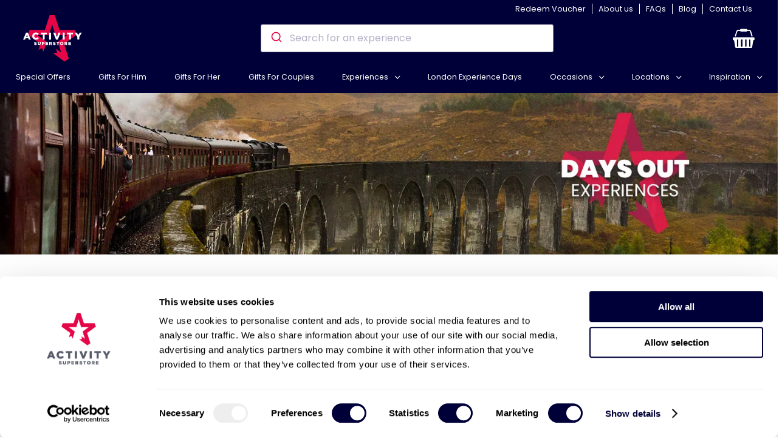

--- FILE ---
content_type: text/html; charset=utf-8
request_url: https://www.activitysuperstore.com/days-out
body_size: 26880
content:
<!DOCTYPE html><html lang=en><head><script id=Cookiebot src=https://consent.cookiebot.com/uc.js data-cbid=02be0d8e-be40-4266-8b2b-51de7028b7a5></script><script>window.Cookiebot=Cookiebot</script><link rel=preconnect href=https://activity-superstore-res.cloudinary.com crossorigin><link rel=preconnect href=https://res.cloudinary.com crossorigin><link rel=preconnect href=https://fonts.gstatic.com crossorigin><link rel=manifest href=/json/manifest.json><meta name=theme-color content=#000038><meta charset=utf-8><meta name=viewport content="width=device-width,initial-scale=1.0"><link rel=canonical href=https://www.activitysuperstore.com/days-out><meta name=revisit-after content="7 days"><meta name=language content=en-uk><meta name=classification content=shopping><meta name=rating content="Safe For Kids"><meta name=distribution content=Global><meta name=description content="A day out is a great way to spend time with family and friends, while enjoying all the treasures that the UK has to offer."><meta name=keywords><title>Days Out Gift Experiences | Activity Superstore</title><meta property=og:type content=product.group><meta property=og:site_name content="Activity Superstore"><meta property=og:image content=https://activity-superstore-res.cloudinary.com/image/upload/v1/Web/category/herobanner/2022/Days-Out-2022.jpg><meta property=og:title content="Days Out Gift Experiences | Activity Superstore"><meta property=og:url content=https://www.activitysuperstore.com/days-out><meta property=og:description content="A day out is a great way to spend time with family and friends, while enjoying all the treasures that the UK has to offer.  Whether it's visiting  historical sites , exploring  London  - our beautiful capital - or visiting unspoiled country parks to meet the  animals , you will be sure to have your next day off covered with our extensive range of Days Out.  If you're a bit of a trainspotter, we have that sorted too with our selection of  Steam and Diesel Train  experiences, or if you fancy trying out an array of  country pursuits , be sure to check out our range of activities!"><link href=https://cdn.jsdelivr.net/npm/@algolia/autocomplete-theme-classic rel=preload as=style onload="this.onload=null;this.rel=&#34;stylesheet&#34;"><style>body{padding:0;margin:0;font-family:'Poppins',Verdana,Geneva,sans-serif;font-size:87.5%;color:#18181a}@font-face{font-family:'Sprites';src:url('/Fonts/Sprites.woff?v=4') format('woff');font-style:normal;font-weight:normal;font-display:swap}.icons{font-family:'Sprites';speak:none;font-style:normal;font-weight:normal;font-variant:normal;text-transform:none;line-height:1;font-variant:common-ligatures;font-variant-ligatures:common-ligatures;-webkit-font-feature-settings:"liga","clig";-moz-font-feature-settings:"liga=1","clig=1";-moz-font-feature-settings:"liga","clig";-ms-font-feature-settings:"liga" 1,"clig" 1;-o-font-feature-settings:"liga","clig";font-feature-settings:"liga","clig";-webkit-font-smoothing:antialiased;-moz-osx-font-smoothing:grayscale}a{cursor:pointer}a:link,a:visited,a:hover,a:active{color:#18181a;text-decoration:none}h1,h2,h3,h4,h5,h6,.dummyHeading{padding:0;margin:0 0 1rem 0}h2{font-size:1.275rem}h3.upperCase{text-transform:uppercase}p{padding:0;margin:0 0 .81rem 0}ul,ol{padding:0;margin:0;list-style:none}ul li,ol li{padding:0;margin:0 0 13px 0;margin:0 0 .81rem 0}img,object,video,embed{display:block;max-width:100%;height:auto;border:0}.displayFlex{display:-webkit-flex;display:-ms-flexbox;display:flex}.displayFlexWrap{-webkit-flex-wrap:wrap;-ms-flex-wrap:wrap;flex-wrap:wrap}.flexJustifyContentSpaceEvenly{-webkit-justify-content:space-evenly;-ms-flex-pack:justify;justify-content:space-evenly}.flexAlignItemsCenter{-webkit-align-items:center;-ms-flex-align:center;align-items:center}.flexJustifyContentCenter{-webkit-justify-content:center;-ms-flex-pack:center;justify-content:center}.floatLeft{float:left}.clearLeftPseudoAfter:after,.clearLeftPseudoBefore:before{content:" ";display:block;clear:left;overflow:hidden;visibility:hidden;line-height:0;height:0}.clearRightPseudoAfter:after,.clearRightPseudoBefore:before{content:" ";display:block;clear:right;overflow:hidden;visibility:hidden;line-height:0;height:0}.clearBothPseudoAfter:after,.clearBothPseudoBefore:before{content:" ";display:block;clear:both;overflow:hidden;visibility:hidden;line-height:0;height:0}.positionRelative{position:relative}.displayBlock{display:block}.pictureBanner img{width:100%}.newSectionIntro{margin-bottom:36px}.newSection{margin:36px 0}.newSectionBorderTop{border-top:solid 2px #999}#wrapper{max-width:1440px}.width-xs{width:22.5%}.width-s{width:26.5%}.width-m{width:31%}.width-l{width:39%}.width-xl{width:48.5%}.m-0{margin:0}.m-3{margin:3%}.mx-auto{margin:0 auto}.mx-1-5{margin:0 1.5%}.mx-2{margin:0 2%}.mx-3{margin:0 3%}.my-3{margin:3% 0}.mb-3{margin-bottom:3%}.mb-4{margin-bottom:4%}.p-3{padding:3%}.p-4{padding:4%}.px-3{padding:0 3%}.py-1{padding:1% 0}.py-2{padding:2% 0}.py-3{padding:3% 0}.p-10-pixel{padding:10px}.py-8-pixel{padding:8px 0}.fontSize-xs{font-size:.7rem}.fontSize-s{font-size:.85rem}.fontSize-ms{font-size:1rem}.fontSize-m{font-size:1.15rem}.fontSize-l{font-size:1.3rem}.fontSize-xl{font-size:1.45rem}.fontSize-xxl{font-size:1.6rem}.fontSize-xxxl{font-size:1.75rem}.lineHeight{line-height:1}.primaryRed,a.primaryRed:link,a.primaryRed:visited,a.primaryRed:hover,a.primaryRed:active{color:#e40646}.primaryBlue{color:#000038}.colorWhite,a.colorWhite:link,a.colorWhite:visited,a.colorWhite:hover,a.colorWhite:active{color:#fff}.textAlignCenter{text-align:center}.textAlignRight{text-align:right}.fontWeightNormal{font-weight:normal}.fontWeight600{font-weight:600}.fontWeight700{font-weight:700}.fontWeight800{font-weight:800}.primaryBlueBg{background-color:#000038}.dkTurqBg{background-color:#007ca7}.turqBg{background-color:#0fa5d5}.ltBlueBg{background-color:#cfedf7}.ltGreenBg{background-color:#e4f7d0}.maroonBg{background-color:#ae2574}.pinkBg{background-color:#e04793}.greenBg{background-color:#7db63c}.dkGreyBg{background-color:#ebebeb}.ltGreyBg{background-color:#f5f5f5}.greenGreyBg{background-color:#69b299}.primaryRedBg{background-color:#e40646}.mauveBg{background-color:#9d93c7}.yellowBg{background-color:#e5c03b}.boxShadow{box-shadow:2px 2px 10px rgba(0,0,0,.2),-2px -2px 10px rgba(0,0,0,.2)}.borderRadius{border-radius:6px}.image-space{display:block;position:relative;height:0;overflow:hidden}.image-space-3-2{padding-bottom:66.66%}.image-space-16-5{padding-bottom:31.25%}.image-space-24-5{padding-bottom:20.833%}.image-space-content{position:absolute;top:0;left:0;width:100%;height:100%;max-width:inherit}header{background-color:#000038}header #grid{display:-ms-grid;display:grid;justify-content:space-between;align-items:center}header #grid a.logo{display:block}a.basketBtn{color:#fff;-ms-grid-row-align:center}.algolia-autocomplete{width:100%}#MegaMenuSearchMobile{position:absolute!important;z-index:100;top:60px;background-color:#fff}#MegaMenuSearchDesktop{position:absolute!important;z-index:100;width:100%;max-width:1440px;background-color:#fff;box-shadow:0 1px 8px 0 rgba(0,0,0,.4);top:0}.aa-dropdown-menu{position:static!important}#productVoucherOptions{margin:0 3% 3% 3%}h4.colorBgBlock{line-height:3}h4.colorBgBlock .icons{vertical-align:text-bottom}.aa-Item,.auc-Recommend-item{width:23%;align-items:start}.aa-Item[aria-selected=true]{background-color:unset;background-color:unset}.aa-Item[aria-selected=true] .CategoryBullet,.aa-Item[aria-selected=true] .productHighlight{background-color:rgba(179,173,214,.205);background-color:rgba(var(--aa-selected-color-rgb),var(--aa-selected-color-alpha))}.aa-Item .productHighlight,.auc-Recommend-item .productHighlight{height:100%}.aa-Item .productHighlight a,.auc-Recommend-item .productHighlight a{padding-bottom:10px;color:#000038;height:100%;display:flex;flex-direction:column;justify-content:space-between}.aa-Item .productHighlight a .productHighlightText,.auc-Recommend-item .productHighlight a .productHighlightText{flex-grow:1;display:flex;flex-direction:column;justify-content:space-between}.aa-Item .productHighlight h2,.auc-Recommend-item .productHighlight h2{min-height:40px;margin:0 0 .81rem 0;font-size:.9rem;line-height:1.2rem}.aa-Item .productHighlight p.price,.auc-Recommend-item .productHighlight p.price{font-size:1.2rem}.aa-Item .productHighlight p.price span.wasPrice,.aa-Item .productHighlight p.price span.savePrice,.auc-Recommend-item .productHighlight p.price span.wasPrice,.auc-Recommend-item .productHighlight p.price span.savePrice{font-size:1rem;color:#18181a;font-weight:normal}.aa-Label svg,.aa-LoadingIndicator svg{color:#e40646}.aa-PanelLayout{max-height:unset}.aa-Panel--scrollable{max-height:unset;overflow:unset}.aa-SourceHeader{display:none}.aa-PanelLayout .aa-Source:first-child .aa-SourceHeader{display:block}.CategoryBullet{border:1px solid #e40646;font-size:1.3rem;color:#e40646;text-align:center;padding-top:10px;padding-bottom:10px;border-radius:25px;height:100%;display:flex;align-items:center;align-content:center;justify-content:space-around}.NoResultMessage{text-align:center;font-size:1.1rem;width:100%;margin-bottom:20px}#details.hidden #detailsCopy{height:65px;overflow:hidden}#details.shown #detailsCopy{height:auto;overflow:visible}#details.hidden span.showLess{display:none}#details #learnMore{min-height:21px}#details.shown span.learnMore{display:none}.redButton{display:inline-block;padding:18px 50px;margin-bottom:24px;font-weight:bold;color:#fff;line-height:.875rem;text-transform:uppercase;background-color:#e40646;border-radius:4px;cursor:pointer}.redButton:link,.redButton:visited,.redButton:hover,.redButton:active,.addToBasketBtn:link,.addToBasketBtn:visited,.addToBasketBtn:hover,.addToBasketBtn:active{color:#fff;text-decoration:none}.footerLinks{display:flex;flex-wrap:wrap;width:100%;box-sizing:border-box}.footerLinks li{width:25%}@media screen and (min-width:481px){.sm_mx-auto{margin:0 auto}.sm_fontSize-m{font-size:1.15rem}.sm_fontSize-l{font-size:1.3rem}.sm_fontSize-xxxl{font-size:1.75rem}}@media screen and (max-width:630px){.hideOnMobile{display:none!important}nav#top,header .search{display:none}.arrivesBeforeChristmasMobile{text-align:center}.md-less_width-m{width:31%}.md-less_width-l{width:39%}.md-less_width-xl{width:48.5%}.md-less_my-3{margin:3% 0}.md-less_mb-3{margin-bottom:3%}.md-less_mb-5{margin-bottom:5%}.md-less_p-3{padding:3%}.md-less_px-3{padding:0 3%}.md-less_displayFlex{display:-webkit-flex;display:-ms-flexbox;display:flex}.md-less_displayFlexWrap{-webkit-flex-wrap:wrap;-ms-flex-wrap:wrap;flex-wrap:wrap}.md-less_flexJustifyContentSpaceBetween{-webkit-justify-content:space-between;-ms-flex-pack:justify;justify-content:space-between}.md-less_flexJustifyContentCenter{-webkit-justify-content:center;-ms-flex-pack:center;justify-content:center}.md-less_flexJustifyContentSpaceAround{-webkit-justify-content:space-around;-ms-flex-pack:justify;justify-content:space-around}.md-less_flexAlignItemsCenter{-webkit-align-items:center;-ms-flex-align:center;align-items:center}#topSearchInput{display:none}header #grid{padding:10px 4%;-ms-grid-columns:120px 1fr 120px;grid-template-columns:120px 21% 120px}header #grid a.logo{-ms-grid-row:1;-ms-grid-column:2;-ms-grid-column-align:center}#MegaMenuSearchMobile{padding:0 3.125% 30px 3.125%}#helpNavPC{display:none}#helpNavMobile ul li{margin:0}#helpNavMobile a{display:block;height:50px;padding:0 5.7142857%;line-height:50px}.CategoryBullet{font-size:1rem}.aa-Item,.auc-Recommend-item{width:48%}.footerLinks li{width:50%}}@media screen and (min-width:631px){.md_width-xs{width:22.5%}.md_width-s{width:26.5%}.md_width-m{width:31%}.md_width-l{width:39%}.md_width-xl{width:48.5%}.md_m-3{margin:3%}.md_mx-auto{margin:0 auto}.md_mx-4{margin:0 4%}.md_mx-7{margin:0 7%}.md_mx-14{margin:0 14%}.md_mb-3{margin-bottom:3%}.md_p-1-5{padding:1.5%}.md_p-2{padding:2%}.md_displayFlex{display:-webkit-flex;display:-ms-flexbox;display:flex}.md_displayFlexWrap{-webkit-flex-wrap:wrap;-ms-flex-wrap:wrap;flex-wrap:wrap}.md_flexDirectionColumn{-webkit-flex-direction:column;-ms-flex-direction:column;flex-direction:column}.md_flexJustifyContentSpaceBetween{-webkit-justify-content:space-between;-ms-flex-pack:justify;justify-content:space-between}.md_flexJustifyContentSpaceAround{-webkit-justify-content:space-around;-ms-flex-pack:justify;justify-content:space-around}.md_flexJustifyContentCenter{-webkit-justify-content:center;-ms-flex-pack:center;justify-content:center}.md_textAlignCenter{text-align:center}.md_flexDirectionRowReverse{-webkit-flex-direction:row-reverse;-ms-flex-direction:row-reverse;flex-direction:row-reverse}#helpNavMobile,.mobileMenusHidden{display:none}#helpNavPC{min-height:21px;padding:4px 2.5% 0 0}#helpNavPC ul{float:right}#helpNavPC ul li{float:left;margin:0}#helpNavPC a{padding:0 10px;font-size:.8rem;color:#fff}#helpNavPC a.border{border-right:solid 1px #fff}#helpNavPC a:link,#helpNavPC a:visited,#helpNavPC a:hover,#helpNavPC a:active{color:#fff;text-decoration:none}nav#top{background-color:#000038}.megaMenuScreenWidth{display:none;z-index:1000;position:absolute;left:0}.threeCol .megaMenuScreenWidth{width:100%}#mobileBtns{display:none}header #grid{padding:0 3%}header #grid a.logo{-ms-grid-row:1;-ms-grid-column:1}a.basketBtn{-ms-grid-row:1;-ms-grid-column:3}}@media screen and (min-width:751px) and (max-width:1081px){.CategoryBullet{font-size:1.1rem}}@media screen and (min-width:631px) and (max-width:750px){.CategoryBullet{font-size:1rem}header #grid{-ms-grid-columns:12% 1fr 36px;grid-template-columns:12% 60% 36px}nav#top{padding:10px 1% 0 1%}.navParent>a{min-height:32px;padding:0 5px 10px 5px}}@media screen and (min-width:751px){header #grid{-ms-grid-columns:8% 1fr 36px;grid-template-columns:8% 40% 36px}nav#top{padding:10px 2% 0 2%}.navParent>a{height:32px;line-height:32px;padding-bottom:10px}}@media screen and (min-width:1081px){.lg_displayFlex{display:-webkit-flex;display:-ms-flexbox;display:flex}}@media screen and (min-width:1440px){.xl_mx-auto{margin:0 auto}#productVoucherOptions{margin:0 0 3% 0}}.aa-List,.auc-Recommend-list{display:flex;flex-direction:row;flex-wrap:wrap;justify-content:space-evenly}@media screen and (min-width:631px){#footerSignUpForm{gap:30px}}</style><link rel=preload href="/Fonts/Sprites.woff?v=4" as=font crossorigin><link rel=preload as=style media=screen onload="this.rel=&#34;stylesheet&#34;" href="/css/Bundles/Layout.min.css?v=E7v_RRvxR-OtVPDazgGyaf8Kir4p1lyw5w8OHJqKeNk"><style>.VideoIcon{position:absolute;width:100%;bottom:0;z-index:30;display:flex;align-items:center;justify-content:center;align-content:center}.VideoIcon svg{width:12%;margin-bottom:1%}.listing-3-2{display:-webkit-flex;display:-ms-flexbox;display:flex;-webkit-justify-content:space-between;-ms-flex-pack:justify;justify-content:space-between;-webkit-flex-wrap:wrap;-ms-flex-wrap:wrap;flex-wrap:wrap}.listing-3-2 .productHighlight{width:31%;display:flex;flex-direction:column}.listing-3-2 .productHighlight a:first-of-type{flex-grow:1}.experiencesNearUsBar{display:flex;flex-direction:row;justify-content:center;background-color:#000038;padding:10px 0 10px 0}.barContainer{width:50%;background-color:#fff;border-radius:10px;display:flex;justify-content:space-between}#txtENMSearch{border:0;width:87%;margin-left:3%;font-size:1.25em}#txtENMSearch:focus{outline:transparent!important}#btnENMSearchSubmit{border:0;background-color:transparent;cursor:pointer}#btnENMSearchSubmit img{height:52px;width:52px}#flashSaleBanner{display:flex;justify-content:space-between;background-color:#e50646;background-repeat:no-repeat;background-size:contain}@media screen and (max-width:630px){.barContainer{width:90%}#txtENMSearch{font-size:.875em}#btnENMSearchSubmit img{height:40px;width:40px}#flashSaleBanner{flex-wrap:wrap;background-image:url('https://activity-superstore-res.cloudinary.com/image/upload/v1733330983/web/flash-sale/flash-sale-special-offers-background-mobile.png');padding:12px 1.9% 0 1.9%}#flashSaleBanner .flashSaleBannerItem{display:block;width:49%;margin-bottom:12px}}@media screen and (max-width:885px){.listing-3-2 .productHighlight{width:48%}}@media screen and (min-width:631px){#categories #navFilters{float:left;width:24.3%;border-right:solid 1px #ebebeb}#categories #Grid{float:left;width:75%}#flashSaleBanner{background-image:url('https://activity-superstore-res.cloudinary.com/image/upload/v1733330983/web/flash-sale/flash-sale-special-offers-background-pc.png');padding:2%}#flashSaleBanner .flashSaleBannerItem{display:block;width:25%}}@media screen and (min-width:901px){#categories #Grid .productHighlight{width:31%}}</style><link rel=preload as=style media=screen onload="this.rel=&#34;stylesheet&#34;" href="/css/Bundles/Listing.min.css?v=kfIAh7ums042i2wHcjp2XdKbJqWil7CZEUV9jRIoXdk"><link rel="shortcut icon" href=https://activity-superstore-res.cloudinary.com/image/upload/v1587654927/web/favicon-classic_uyw8jw.ico><link rel=icon type=image/png href=https://activity-superstore-res.cloudinary.com/image/upload/v1/web/favicon.png><link rel=apple-touch-icon href=https://activity-superstore-res.cloudinary.com/image/upload/v1/web/favicon.png><link href=https://cdn.jsdelivr.net/npm/swiper@11/swiper-bundle.min.css rel=preload as=style onload="this.onload=null;this.rel=&#34;stylesheet&#34;"><link rel=preload as=image type=image/webp href=https://activity-superstore-res.cloudinary.com/image/upload/v1/Web/category/herobanner/2022/Days-Out-2022.webp imagesrcset=" https://activity-superstore-res.cloudinary.com/image/upload/c_scale,w_200/v1/Web/category/herobanner/2022/Days-Out-2022.webp 200w,
                          https://activity-superstore-res.cloudinary.com/image/upload/c_scale,w_587/v1/Web/category/herobanner/2022/Days-Out-2022.webp 587w,
                          https://activity-superstore-res.cloudinary.com/image/upload/c_scale,w_960/v1/Web/category/herobanner/2022/Days-Out-2022.webp 960w,
                          https://activity-superstore-res.cloudinary.com/image/upload/c_scale,w_1200/v1/Web/category/herobanner/2022/Days-Out-2022.webp 1200w,
                          https://activity-superstore-res.cloudinary.com/image/upload/c_scale,w_1440/v1/Web/category/herobanner/2022/Days-Out-2022.webp 1440w"><link rel=preload as=image type=image/jp2 href=https://activity-superstore-res.cloudinary.com/image/upload/v1/Web/category/herobanner/2022/Days-Out-2022.jp2 imagesrcset=" https://activity-superstore-res.cloudinary.com/image/upload/c_scale,w_200/v1/Web/category/herobanner/2022/Days-Out-2022.jp2 200w,
                          https://activity-superstore-res.cloudinary.com/image/upload/c_scale,w_587/v1/Web/category/herobanner/2022/Days-Out-2022.jp2 587w,
                          https://activity-superstore-res.cloudinary.com/image/upload/c_scale,w_960/v1/Web/category/herobanner/2022/Days-Out-2022.jp2 960w,
                          https://activity-superstore-res.cloudinary.com/image/upload/c_scale,w_1200/v1/Web/category/herobanner/2022/Days-Out-2022.jp2 1200w,
                          https://activity-superstore-res.cloudinary.com/image/upload/c_scale,w_1440/v1/Web/category/herobanner/2022/Days-Out-2022.jp2 1440w"><script src=https://cdn.jsdelivr.net/gh/elmahio/elmah.io.javascript@latest/dist/elmahio.min.js></script><script>window.Logger=new Elmahio({apiKey:"81eeb5c70060413f89c2ca94d3fac274",logId:"79700bda-18fe-4132-8772-f9389abe18c3",breadcrumbs:!0})</script><script src="/vite/js/tracking.js?v=3lKkLUQ6ZlCKXc-AX_hvHBweDVjvd0wJgwjfW489pmU" type=module></script><script src="/vite/js/layout.js?v=2pQTH4mbDwuEwqiUqSxCzjvzw98JLIpRYsg9ze6tZZo" type=module></script><script src="/vite/js/searchbar.js?v=fjJlXADLnKNsKP5M8UZv_EjG6dkmKMBIXyf6W546T6U" type=module></script><script src="/vite/js/listing.js?v=YOLW-JXEnpIsTbmqW1Fdc0ia5SdXjXygSZ2LAVEkNaM" type=module></script><script src="/vite/js/landing.js?v=T9Fs8U1_qlVWjnLeU0PGP4eTfsG6yfSnrc5VXfRG0y8" type=module></script><script>window.FallbackProducts=[{Actcode:"ATFD",Name:"Deluxe Afternoon Tea for Two",SellPrice:44,WasPrice:0,DiscountPercentage:null,SaveAmount:null,ReviewScore:4.291547,ReviewTotal:2106,ImageUrl:"https://res.cloudinary.com/activity-superstore/image/upload/t_small/v1667305974/web/products/atfd/atfd01.jpg",Category:"Food & Drink Experience Days",Position:1,Url:"https://www.activitysuperstore.com/deluxe-afternoon-tea-for-two"},{Actcode:"FWUTNG",Name:"Two Night Getaway For Two",SellPrice:99,WasPrice:199,DiscountPercentage:50,SaveAmount:100,ReviewScore:4.236447,ReviewTotal:867,ImageUrl:"https://res.cloudinary.com/activity-superstore/image/upload/t_small/v1714486450/web/products/fwutng/fwutng01.jpg",Category:"Short Breaks",Position:2,Url:"https://www.activitysuperstore.com/two-night-getaway-for-two"},{Actcode:"AXWJ",Name:"Triple Supercar Drive",SellPrice:99,WasPrice:149,DiscountPercentage:30,SaveAmount:50,ReviewScore:3.939393,ReviewTotal:198,ImageUrl:"https://res.cloudinary.com/activity-superstore/image/upload/t_small/v1591003051/web/products/axwj/01-triple-supercar_ot9qxf.jpg",Category:"Driving Experience Days",Position:3,Url:"https://www.activitysuperstore.com/triple-supercar-drive"}];window.OPL=null</script><script async defer>(function(n,t,i,r,u){n[r]=n[r]||[];n[r].push({"gtm.start":(new Date).getTime(),event:"gtm.js"});var e=t.getElementsByTagName(i)[0],f=t.createElement(i),o=r!="dataLayer"?"&l="+r:"";f.async=!0;f.src="https://www.googletagmanager.com/gtm.js?id="+u+o;e.parentNode.insertBefore(f,e)})(window,document,"script","dataLayer","GTM-TGSTTTN")</script><script>window.dataLayer=window.dataLayer||[];window.dataLayer.push({PageName:"Days Out Gift Experiences | Activity Superstore - Category"});window.dataLayer.push({algoliaIndexName:"Products"})</script><script type=application/ld+json>[{"@context":"https://schema.org","@type":"CollectionPage","name":"Days Out Gift Experiences","description":"A day out is a great way to spend time with family and friends, while enjoying all the treasures that the UK has to offer.  Whether it\u0027s visiting  historical sites , exploring  London  - our beautiful capital - or visiting unspoiled country parks to meet the  animals , you will be sure to have your next day off covered with our extensive range of Days Out.  If you\u0027re a bit of a trainspotter, we have that sorted too with our selection of  Steam and Diesel Train  experiences, or if you fancy trying out an array of  country pursuits , be sure to check out our range of activities!","mainEntity":{"@type":"ItemList","itemListElement":[{"@type":"ListItem","item":{"@type":"WebPage","@id":"https://www.activitysuperstore.com/days-out/available-special-offers","name":"Special Offers","breadcrumb":{"@type":"BreadcrumbList","itemListElement":[{"@type":"ListItem","item":{"@type":"Thing","@id":"https://www.activitysuperstore.com/","name":"Home"},"position":1},{"@type":"ListItem","item":{"@type":"Thing","@id":"https://www.activitysuperstore.com/days-out","name":"Days Out"},"position":2},{"@type":"ListItem","item":{"@type":"Thing","@id":"https://www.activitysuperstore.com/days-out/available-special-offers","name":"Special Offers"},"position":3}]}},"position":1},{"@type":"ListItem","item":{"@type":"WebPage","@id":"https://www.activitysuperstore.com/days-out/theatre-and-shows","name":"Theatre \u0026 Shows","breadcrumb":{"@type":"BreadcrumbList","itemListElement":[{"@type":"ListItem","item":{"@type":"Thing","@id":"https://www.activitysuperstore.com/","name":"Home"},"position":1},{"@type":"ListItem","item":{"@type":"Thing","@id":"https://www.activitysuperstore.com/days-out","name":"Days Out"},"position":2},{"@type":"ListItem","item":{"@type":"Thing","@id":"https://www.activitysuperstore.com/days-out/theatre-and-shows","name":"Theatre \u0026 Shows"},"position":3}]}},"position":2},{"@type":"ListItem","item":{"@type":"WebPage","@id":"https://www.activitysuperstore.com/days-out/animal-experiences","name":"Animal Experiences","breadcrumb":{"@type":"BreadcrumbList","itemListElement":[{"@type":"ListItem","item":{"@type":"Thing","@id":"https://www.activitysuperstore.com/","name":"Home"},"position":1},{"@type":"ListItem","item":{"@type":"Thing","@id":"https://www.activitysuperstore.com/days-out","name":"Days Out"},"position":2},{"@type":"ListItem","item":{"@type":"Thing","@id":"https://www.activitysuperstore.com/days-out/animal-experiences","name":"Animal Experiences"},"position":3}]}},"position":3},{"@type":"ListItem","item":{"@type":"WebPage","@id":"https://www.activitysuperstore.com/days-out/steam-and-diesel-trains","name":"Steam Trains \u0026 Diesel","breadcrumb":{"@type":"BreadcrumbList","itemListElement":[{"@type":"ListItem","item":{"@type":"Thing","@id":"https://www.activitysuperstore.com/","name":"Home"},"position":1},{"@type":"ListItem","item":{"@type":"Thing","@id":"https://www.activitysuperstore.com/days-out","name":"Days Out"},"position":2},{"@type":"ListItem","item":{"@type":"Thing","@id":"https://www.activitysuperstore.com/days-out/steam-and-diesel-trains","name":"Steam Trains \u0026 Diesel"},"position":3}]}},"position":4},{"@type":"ListItem","item":{"@type":"WebPage","@id":"https://www.activitysuperstore.com/days-out/london-days-out","name":"Days Out in London","breadcrumb":{"@type":"BreadcrumbList","itemListElement":[{"@type":"ListItem","item":{"@type":"Thing","@id":"https://www.activitysuperstore.com/","name":"Home"},"position":1},{"@type":"ListItem","item":{"@type":"Thing","@id":"https://www.activitysuperstore.com/days-out","name":"Days Out"},"position":2},{"@type":"ListItem","item":{"@type":"Thing","@id":"https://www.activitysuperstore.com/days-out/london-days-out","name":"Days Out in London"},"position":3}]}},"position":5},{"@type":"ListItem","item":{"@type":"WebPage","@id":"https://www.activitysuperstore.com/days-out/sporting-days-out","name":"Sporting Days Out","breadcrumb":{"@type":"BreadcrumbList","itemListElement":[{"@type":"ListItem","item":{"@type":"Thing","@id":"https://www.activitysuperstore.com/","name":"Home"},"position":1},{"@type":"ListItem","item":{"@type":"Thing","@id":"https://www.activitysuperstore.com/days-out","name":"Days Out"},"position":2},{"@type":"ListItem","item":{"@type":"Thing","@id":"https://www.activitysuperstore.com/days-out/sporting-days-out","name":"Sporting Days Out"},"position":3}]}},"position":6},{"@type":"ListItem","item":{"@type":"WebPage","@id":"https://www.activitysuperstore.com/days-out/theme-parks-and-attractions","name":"Theme Parks \u0026 Attractions","breadcrumb":{"@type":"BreadcrumbList","itemListElement":[{"@type":"ListItem","item":{"@type":"Thing","@id":"https://www.activitysuperstore.com/","name":"Home"},"position":1},{"@type":"ListItem","item":{"@type":"Thing","@id":"https://www.activitysuperstore.com/days-out","name":"Days Out"},"position":2},{"@type":"ListItem","item":{"@type":"Thing","@id":"https://www.activitysuperstore.com/days-out/theme-parks-and-attractions","name":"Theme Parks \u0026 Attractions"},"position":3}]}},"position":7},{"@type":"ListItem","item":{"@type":"WebPage","@id":"https://www.activitysuperstore.com/days-out/river-cruises","name":"River Cruises","breadcrumb":{"@type":"BreadcrumbList","itemListElement":[{"@type":"ListItem","item":{"@type":"Thing","@id":"https://www.activitysuperstore.com/","name":"Home"},"position":1},{"@type":"ListItem","item":{"@type":"Thing","@id":"https://www.activitysuperstore.com/days-out","name":"Days Out"},"position":2},{"@type":"ListItem","item":{"@type":"Thing","@id":"https://www.activitysuperstore.com/days-out/river-cruises","name":"River Cruises"},"position":3}]}},"position":8},{"@type":"ListItem","item":{"@type":"WebPage","@id":"https://www.activitysuperstore.com/days-out/historic-attractions","name":"Historic Attractions","breadcrumb":{"@type":"BreadcrumbList","itemListElement":[{"@type":"ListItem","item":{"@type":"Thing","@id":"https://www.activitysuperstore.com/","name":"Home"},"position":1},{"@type":"ListItem","item":{"@type":"Thing","@id":"https://www.activitysuperstore.com/days-out","name":"Days Out"},"position":2},{"@type":"ListItem","item":{"@type":"Thing","@id":"https://www.activitysuperstore.com/days-out/historic-attractions","name":"Historic Attractions"},"position":3}]}},"position":9},{"@type":"ListItem","item":{"@type":"WebPage","@id":"https://www.activitysuperstore.com/days-out/sightseeing","name":"Sightseeing","breadcrumb":{"@type":"BreadcrumbList","itemListElement":[{"@type":"ListItem","item":{"@type":"Thing","@id":"https://www.activitysuperstore.com/","name":"Home"},"position":1},{"@type":"ListItem","item":{"@type":"Thing","@id":"https://www.activitysuperstore.com/days-out","name":"Days Out"},"position":2},{"@type":"ListItem","item":{"@type":"Thing","@id":"https://www.activitysuperstore.com/days-out/sightseeing","name":"Sightseeing"},"position":3}]}},"position":10},{"@type":"ListItem","item":{"@type":"WebPage","@id":"https://www.activitysuperstore.com/days-out/country-pursuits","name":"Country Pursuits","breadcrumb":{"@type":"BreadcrumbList","itemListElement":[{"@type":"ListItem","item":{"@type":"Thing","@id":"https://www.activitysuperstore.com/","name":"Home"},"position":1},{"@type":"ListItem","item":{"@type":"Thing","@id":"https://www.activitysuperstore.com/days-out","name":"Days Out"},"position":2},{"@type":"ListItem","item":{"@type":"Thing","@id":"https://www.activitysuperstore.com/days-out/country-pursuits","name":"Country Pursuits"},"position":3}]}},"position":11},{"@type":"ListItem","item":{"@type":"WebPage","@id":"https://www.activitysuperstore.com/days-out/arts-and-crafts","name":"Arts \u0026 Crafts","breadcrumb":{"@type":"BreadcrumbList","itemListElement":[{"@type":"ListItem","item":{"@type":"Thing","@id":"https://www.activitysuperstore.com/","name":"Home"},"position":1},{"@type":"ListItem","item":{"@type":"Thing","@id":"https://www.activitysuperstore.com/days-out","name":"Days Out"},"position":2},{"@type":"ListItem","item":{"@type":"Thing","@id":"https://www.activitysuperstore.com/days-out/arts-and-crafts","name":"Arts \u0026 Crafts"},"position":3}]}},"position":12},{"@type":"ListItem","item":{"@type":"WebPage","@id":"https://www.activitysuperstore.com/days-out/festivals-and-events","name":"Festivals \u0026 Events","breadcrumb":{"@type":"BreadcrumbList","itemListElement":[{"@type":"ListItem","item":{"@type":"Thing","@id":"https://www.activitysuperstore.com/","name":"Home"},"position":1},{"@type":"ListItem","item":{"@type":"Thing","@id":"https://www.activitysuperstore.com/days-out","name":"Days Out"},"position":2},{"@type":"ListItem","item":{"@type":"Thing","@id":"https://www.activitysuperstore.com/days-out/festivals-and-events","name":"Festivals \u0026 Events"},"position":3}]}},"position":13}],"numberOfItems":13},"breadcrumb":{"@type":"BreadcrumbList","itemListElement":[{"@type":"ListItem","item":{"@type":"Thing","@id":"https://www.activitysuperstore.com/","name":"Home"},"position":1},{"@type":"ListItem","item":{"@type":"Thing","@id":"https://www.activitysuperstore.com/days-out","name":"Days Out"},"position":2}]},"primaryImageOfPage":{"@type":"ImageObject","url":"https://activity-superstore-res.cloudinary.com/image/upload/v1/Web/2022/Days-Out-2022.jpg"}}]</script><body><div id=wrapper class=xl_mx-auto><header><div id=helpNavPC class="primaryBlueBg clearRightPseudoAfter"><ul class=clearLeftPseudoAfter><li><a href=https://www.usemygift.com/Account/Login title="Redeem Voucher" class=border data-eectype=link data-eecid=click data-eecname="Days Out Gift Experiences | Activity Superstore - Category - Header - Desktop - Redeem Voucher">Redeem Voucher</a><li><a href=/static/about-us title="About us" class=border data-eectype=link data-eecid=click data-eecname="Days Out Gift Experiences | Activity Superstore - Category - Header - Desktop - About us">About us</a><li><a href=/static/faq title=FAQs class=border data-eectype=link data-eecid=click data-eecname="Days Out Gift Experiences | Activity Superstore - Category - Header - Desktop - FAQs">FAQs</a><li><a href=/blog title=Blog class=border data-eectype=link data-eecid=click data-eecname="Days Out Gift Experiences | Activity Superstore - Category - Header - Desktop - Blog">Blog</a><li><a href=/static/contact-us title="Contact Us" data-eectype=link data-eecid=click data-eecname="Days Out Gift Experiences | Activity Superstore - Category - Header - Desktop - Contact Us">Contact Us</a></ul></div><div id=grid><div id=mobileBtns><a href=# id=mobileMenuButton title=Menu data-eectype=link data-eecid=click data-eecname="Days Out Gift Experiences | Activity Superstore - Category - Header - Mobile Menu"><div class="bar topBar"></div><div class="bar midBar"></div><div class="bar botBar"></div></a> <a href=# id=mobileSearchButton title=Search data-eectype=link data-eecid=click data-eecname="Days Out Gift Experiences | Activity Superstore - Category - Header - Mobile Search"><span class=icons>search</span></a></div><a href="https://www.activitysuperstore.com/" title="Activity Superstore" class=logo data-eectype=link data-eecid=click data-eecname="Days Out Gift Experiences | Activity Superstore - Category - Header - Logo"> <img height=102 width=130 src=https://activity-superstore-res.cloudinary.com/image/upload/v1/Web/activity-superstore-logo.svg alt="Activity Superstore"> </a><div id=topSearchInput></div><a href=https://www.activitysuperstore.com/basket class="basketBtn displayBlock" role=button title="View Basket" aria-label="View Basket" data-eectype=link data-eecid=click data-eecname="Days Out Gift Experiences | Activity Superstore - Category - Header - Basket"><div class=icons></div></a></div></header><div id=MegaMenuSearchDesktop></div><nav id=top class="md_displayFlex md_flexJustifyContentSpaceBetween"><div class="navParent menuShow oneCol"><a href=https://www.activitysuperstore.com/available-special-offers class=menuShow title="Special Offers" data-eectype=link data-eecid=click data-eecname="Days Out Gift Experiences | Activity Superstore - Category - Menu - Special Offers"> Special Offers </a></div><div class="navParent menuShow oneCol"><a href=https://www.activitysuperstore.com/recipient/for-him class=menuShow title="Gifts For Him" data-eectype=link data-eecid=click data-eecname="Days Out Gift Experiences | Activity Superstore - Category - Menu - Gifts For Him"> Gifts For Him </a></div><div class="navParent menuShow oneCol"><a href=https://www.activitysuperstore.com/recipient/for-her class=menuShow title="Gifts For Her" data-eectype=link data-eecid=click data-eecname="Days Out Gift Experiences | Activity Superstore - Category - Menu - Gifts For Her"> Gifts For Her </a></div><div class="navParent menuShow oneCol"><a href=https://www.activitysuperstore.com/recipient/for-couples class=menuShow title="Gifts For Couples" data-eectype=link data-eecid=click data-eecname="Days Out Gift Experiences | Activity Superstore - Category - Menu - Gifts For Couples"> Gifts For Couples </a></div><div class="navParent menuShow threeCol"><a href=# class="iconRequired menuShow" title=Experiences data-catdd data-eectype=menulink data-eecid=click data-eecname="Days Out Gift Experiences | Activity Superstore - Category - Menu - Experiences"> Experiences </a><div class=megaMenuScreenWidth><div class="megaMenu clearBothPseudoAfter"><ul class="categoryList menuHide" data-eectype=banner data-eecid=view data-eecname="Days Out Gift Experiences | Activity Superstore - Category - Menu - Experiences"><li class=menuShow><a href=https://www.activitysuperstore.com/bestsellers data-nocatlink data-productnavlink=1 title="Best Sellers" data-eectype=link data-eecid=click data-eecname="Days Out Gift Experiences | Activity Superstore - Category - Menu - Best Sellers">Best Sellers</a><li class=menuShow><a data-productnavlink=1 data-catlink=DaysOut href=https://www.activitysuperstore.com/days-out title="Days Out" data-eectype=menulink data-eecid=click data-eecname="Days Out Gift Experiences | Activity Superstore - Category - Menu - Days Out">Days Out</a><li class=menuShow><a data-productnavlink=1 data-catlink=ShortBreaks href=https://www.activitysuperstore.com/short-breaks title="Short Breaks" data-eectype=menulink data-eecid=click data-eecname="Days Out Gift Experiences | Activity Superstore - Category - Menu - Short Breaks">Short Breaks</a><li class=menuShow><a href=https://www.activitysuperstore.com/food-and-drink-experience-days/afternoon-teas data-nocatlink data-productnavlink=1 title="Afternoon Tea" data-eectype=link data-eecid=click data-eecname="Days Out Gift Experiences | Activity Superstore - Category - Menu - Afternoon Tea">Afternoon Tea</a><li class=menuShow><a data-productnavlink=1 data-catlink=DrivingExperienceDays href=https://www.activitysuperstore.com/driving-experience-days title="Driving Experience Days" data-eectype=menulink data-eecid=click data-eecname="Days Out Gift Experiences | Activity Superstore - Category - Menu - Driving Experience Days">Driving Experience Days</a><li class=menuShow><a data-productnavlink=1 data-catlink=AdventureExperienceDays href=https://www.activitysuperstore.com/adventure-experience-days title="Adventure Experience Days" data-eectype=menulink data-eecid=click data-eecname="Days Out Gift Experiences | Activity Superstore - Category - Menu - Adventure Experience Days">Adventure Experience Days</a><li class=menuShow><a data-productnavlink=1 data-catlink=SpaPamper href=https://www.activitysuperstore.com/spa-and-pamper title="Spa &amp; Pamper" data-eectype=menulink data-eecid=click data-eecname="Days Out Gift Experiences | Activity Superstore - Category - Menu - Spa &amp; Pamper">Spa & Pamper</a><li class=menuShow><a data-productnavlink=1 data-catlink=FoodDrinkExperienceDays href=https://www.activitysuperstore.com/food-and-drink-experience-days title="Food &amp; Drink Experience Days" data-eectype=menulink data-eecid=click data-eecname="Days Out Gift Experiences | Activity Superstore - Category - Menu - Food &amp; Drink Experience Days">Food & Drink Experience Days</a><li class=menuShow><a data-productnavlink=1 data-catlink=FlyingExperienceDays href=https://www.activitysuperstore.com/flying-experience-days title="Flying Experience Days" data-eectype=menulink data-eecid=click data-eecname="Days Out Gift Experiences | Activity Superstore - Category - Menu - Flying Experience Days">Flying Experience Days</a><li class=menuShow><a href=https://www.activitysuperstore.com/days-out/theatre-and-shows data-nocatlink data-productnavlink=1 title="Theatre &amp; Shows" data-eectype=link data-eecid=click data-eecname="Days Out Gift Experiences | Activity Superstore - Category - Menu - Theatre &amp; Shows">Theatre & Shows</a><li class=menuShow><a href=https://www.activitysuperstore.com/days-out/sporting-days-out data-nocatlink data-productnavlink=1 title="Sporting Days Out" data-eectype=link data-eecid=click data-eecname="Days Out Gift Experiences | Activity Superstore - Category - Menu - Sporting Days Out">Sporting Days Out</a><li class=menuShow><a href=https://www.activitysuperstore.com/makeovers-and-photoshoots data-nocatlink data-productnavlink=1 title="Makeovers &amp; Photoshoots" data-eectype=link data-eecid=click data-eecname="Days Out Gift Experiences | Activity Superstore - Category - Menu - Makeovers &amp; Photoshoots">Makeovers & Photoshoots</a><li class=menuShow><a href=https://www.activitysuperstore.com/new-experiences data-nocatlink data-productnavlink=1 title="New Experiences" data-eectype=link data-eecid=click data-eecname="Days Out Gift Experiences | Activity Superstore - Category - Menu - New Experiences">New Experiences</a><li class=menuShow><a href=https://www.activitysuperstore.com/available-special-offers data-nocatlink data-productnavlink=1 title="Special Offers" class=primaryRed data-eectype=link data-eecid=click data-eecname="Days Out Gift Experiences | Activity Superstore - Category - Menu - Special Offers">Special Offers</a></ul><div class=subCategoryListHolder><ul class="subCategoryList menuHide" id=DaysOut data-eectype=banner data-eecid=view data-eecname="Days Out Gift Experiences | Activity Superstore - Category - Menu - Experiences"><li><a href=https://www.activitysuperstore.com/days-out title="Days Out" class=viewAll data-eectype=link data-eecid=click data-eecname="Days Out Gift Experiences | Activity Superstore - Category - Menu - Days Out - View all">View all Days Out</a><li><a data-productnavlink=1 data-subcatlink=55 href=https://www.activitysuperstore.com/days-out/animal-experiences title="Animal Experiences" data-eectype=link data-eecid=click data-eecname="Days Out Gift Experiences | Activity Superstore - Category - Menu - Animal Experiences">Animal Experiences</a><li><a data-productnavlink=1 data-subcatlink=56 href=https://www.activitysuperstore.com/days-out/steam-and-diesel-trains title="Steam Trains &amp; Diesel" data-eectype=link data-eecid=click data-eecname="Days Out Gift Experiences | Activity Superstore - Category - Menu - Steam Trains &amp; Diesel">Steam Trains & Diesel</a><li><a data-productnavlink=1 data-subcatlink=57 href=https://www.activitysuperstore.com/days-out/london-days-out title="Days Out in London" data-eectype=link data-eecid=click data-eecname="Days Out Gift Experiences | Activity Superstore - Category - Menu - Days Out in London">Days Out in London</a><li><a data-productnavlink=1 data-subcatlink=60 href=https://www.activitysuperstore.com/days-out/theme-parks-and-attractions title="Theme Parks &amp; Attractions" data-eectype=link data-eecid=click data-eecname="Days Out Gift Experiences | Activity Superstore - Category - Menu - Theme Parks &amp; Attractions">Theme Parks & Attractions</a><li><a data-productnavlink=1 data-subcatlink=63 href=https://www.activitysuperstore.com/days-out/river-cruises title="River Cruises" data-eectype=link data-eecid=click data-eecname="Days Out Gift Experiences | Activity Superstore - Category - Menu - River Cruises">River Cruises</a><li><a data-productnavlink=1 data-subcatlink=64 href=https://www.activitysuperstore.com/days-out/historic-attractions title="Historical Attractions &amp; Ghost Tours" data-eectype=link data-eecid=click data-eecname="Days Out Gift Experiences | Activity Superstore - Category - Menu - Historical Attractions &amp; Ghost Tours">Historical Attractions & Ghost Tours</a><li><a data-productnavlink=1 data-subcatlink=67 href=https://www.activitysuperstore.com/days-out/sightseeing title=Sightseeing data-eectype=link data-eecid=click data-eecname="Days Out Gift Experiences | Activity Superstore - Category - Menu - Sightseeing">Sightseeing</a><li><a data-productnavlink=1 data-subcatlink=68 href=https://www.activitysuperstore.com/days-out/country-pursuits title="Country Pursuits" data-eectype=link data-eecid=click data-eecname="Days Out Gift Experiences | Activity Superstore - Category - Menu - Country Pursuits">Country Pursuits</a><li><a data-productnavlink=1 data-subcatlink=69 href=https://www.activitysuperstore.com/days-out/arts-and-crafts title="Arts &amp; Crafts" data-eectype=link data-eecid=click data-eecname="Days Out Gift Experiences | Activity Superstore - Category - Menu - Arts &amp; Crafts">Arts & Crafts</a><li><a data-productnavlink=1 data-subcatlink=71 href=https://www.activitysuperstore.com/days-out/festivals-and-events title="Festivals &amp; Events" data-eectype=link data-eecid=click data-eecname="Days Out Gift Experiences | Activity Superstore - Category - Menu - Festivals &amp; Events">Festivals & Events</a><li><a data-productnavlink=1 data-subcatlink=199 href=https://www.activitysuperstore.com/days-out/immersive-experiences title="Immersive Experiences" data-eectype=link data-eecid=click data-eecname="Days Out Gift Experiences | Activity Superstore - Category - Menu - Immersive Experiences">Immersive Experiences</a><li><a data-productnavlink=1 data-subcatlink=205 href=https://www.activitysuperstore.com/days-out/stadium-tours title="Stadium Tours" data-eectype=link data-eecid=click data-eecname="Days Out Gift Experiences | Activity Superstore - Category - Menu - Stadium Tours">Stadium Tours</a></ul><ul class="subCategoryList menuHide" id=ShortBreaks data-eectype=banner data-eecid=view data-eecname="Days Out Gift Experiences | Activity Superstore - Category - Menu - Experiences"><li><a href=https://www.activitysuperstore.com/short-breaks title="Short Breaks" class=viewAll data-eectype=link data-eecid=click data-eecname="Days Out Gift Experiences | Activity Superstore - Category - Menu - Short Breaks - View all">View all Short Breaks</a><li><a data-productnavlink=1 data-subcatlink=78 href=https://www.activitysuperstore.com/short-breaks/includes-dinner title="Hotel Breaks with Dinner" data-eectype=link data-eecid=click data-eecname="Days Out Gift Experiences | Activity Superstore - Category - Menu - Hotel Breaks with Dinner">Hotel Breaks with Dinner</a><li><a data-productnavlink=1 data-subcatlink=80 href=https://www.activitysuperstore.com/short-breaks/city-centre title="City Breaks" data-eectype=link data-eecid=click data-eecname="Days Out Gift Experiences | Activity Superstore - Category - Menu - City Breaks">City Breaks</a><li><a data-productnavlink=1 data-subcatlink=81 href=https://www.activitysuperstore.com/short-breaks/country-break title="Country Breaks" data-eectype=link data-eecid=click data-eecname="Days Out Gift Experiences | Activity Superstore - Category - Menu - Country Breaks">Country Breaks</a><li><a data-productnavlink=1 data-subcatlink=84 href=https://www.activitysuperstore.com/short-breaks/glamping title=Glamping data-eectype=link data-eecid=click data-eecname="Days Out Gift Experiences | Activity Superstore - Category - Menu - Glamping">Glamping</a><li><a data-productnavlink=1 data-subcatlink=87 href=https://www.activitysuperstore.com/short-breaks/romantic-break title="Romantic Breaks" data-eectype=link data-eecid=click data-eecname="Days Out Gift Experiences | Activity Superstore - Category - Menu - Romantic Breaks">Romantic Breaks</a><li><a data-productnavlink=1 data-subcatlink=88 href=https://www.activitysuperstore.com/short-breaks/seaside title="Seaside Breaks" data-eectype=link data-eecid=click data-eecname="Days Out Gift Experiences | Activity Superstore - Category - Menu - Seaside Breaks">Seaside Breaks</a><li><a data-productnavlink=1 data-subcatlink=90 href=https://www.activitysuperstore.com/short-breaks/unusual-escapes title="Unusual Escapes" data-eectype=link data-eecid=click data-eecname="Days Out Gift Experiences | Activity Superstore - Category - Menu - Unusual Escapes">Unusual Escapes</a><li><a data-productnavlink=1 data-subcatlink=91 href=https://www.activitysuperstore.com/short-breaks/activity-break title="Activity Breaks" data-eectype=link data-eecid=click data-eecname="Days Out Gift Experiences | Activity Superstore - Category - Menu - Activity Breaks">Activity Breaks</a></ul><ul class="subCategoryList menuHide" id=DrivingExperienceDays data-eectype=banner data-eecid=view data-eecname="Days Out Gift Experiences | Activity Superstore - Category - Menu - Experiences"><li><a href=https://www.activitysuperstore.com/driving-experience-days title="Driving Experience Days" class=viewAll data-eectype=link data-eecid=click data-eecname="Days Out Gift Experiences | Activity Superstore - Category - Menu - Driving Experience Days - View all">View all Driving Experience Days</a><li><a data-productnavlink=1 data-subcatlink=15 href=https://www.activitysuperstore.com/driving-experience-days/supercars title=Supercars data-eectype=link data-eecid=click data-eecname="Days Out Gift Experiences | Activity Superstore - Category - Menu - Supercars">Supercars</a><li><a data-productnavlink=1 data-subcatlink=16 href=https://www.activitysuperstore.com/driving-experience-days/on-track title="On Track" data-eectype=link data-eecid=click data-eecname="Days Out Gift Experiences | Activity Superstore - Category - Menu - On Track">On Track</a><li><a data-productnavlink=1 data-subcatlink=17 href=https://www.activitysuperstore.com/driving-experience-days/karting title=Karting data-eectype=link data-eecid=click data-eecname="Days Out Gift Experiences | Activity Superstore - Category - Menu - Karting">Karting</a><li><a data-productnavlink=1 data-subcatlink=18 href=https://www.activitysuperstore.com/driving-experience-days/multicar title=Multicar data-eectype=link data-eecid=click data-eecname="Days Out Gift Experiences | Activity Superstore - Category - Menu - Multicar">Multicar</a><li><a data-productnavlink=1 data-subcatlink=19 href=https://www.activitysuperstore.com/driving-experience-days/off-road title="Off Road" data-eectype=link data-eecid=click data-eecname="Days Out Gift Experiences | Activity Superstore - Category - Menu - Off Road">Off Road</a><li><a data-productnavlink=1 data-subcatlink=21 href=https://www.activitysuperstore.com/driving-experience-days/classic-cars title="Classic Cars" data-eectype=link data-eecid=click data-eecname="Days Out Gift Experiences | Activity Superstore - Category - Menu - Classic Cars">Classic Cars</a><li><a data-productnavlink=1 data-subcatlink=22 href=https://www.activitysuperstore.com/driving-experience-days/junior title=Junior data-eectype=link data-eecid=click data-eecname="Days Out Gift Experiences | Activity Superstore - Category - Menu - Junior">Junior</a><li><a data-productnavlink=1 data-subcatlink=23 href=https://www.activitysuperstore.com/driving-experience-days/single-seater title="Single Seater" data-eectype=link data-eecid=click data-eecname="Days Out Gift Experiences | Activity Superstore - Category - Menu - Single Seater">Single Seater</a><li><a data-productnavlink=1 data-subcatlink=25 href=https://www.activitysuperstore.com/driving-experience-days/unusual title=Unusual data-eectype=link data-eecid=click data-eecname="Days Out Gift Experiences | Activity Superstore - Category - Menu - Unusual">Unusual</a><li><a data-productnavlink=1 data-subcatlink=27 href=https://www.activitysuperstore.com/driving-experience-days/prestige-track title="Prestige Track" data-eectype=link data-eecid=click data-eecname="Days Out Gift Experiences | Activity Superstore - Category - Menu - Prestige Track">Prestige Track</a></ul><ul class="subCategoryList menuHide" id=AdventureExperienceDays data-eectype=banner data-eecid=view data-eecname="Days Out Gift Experiences | Activity Superstore - Category - Menu - Experiences"><li><a href=https://www.activitysuperstore.com/adventure-experience-days title="Adventure Experience Days" class=viewAll data-eectype=link data-eecid=click data-eecname="Days Out Gift Experiences | Activity Superstore - Category - Menu - Adventure Experience Days - View all">View all Adventure Experience Days</a><li><a data-productnavlink=1 data-subcatlink=28 href=https://www.activitysuperstore.com/adventure-experience-days/bungee-jumping title="Bungee Jumping" data-eectype=link data-eecid=click data-eecname="Days Out Gift Experiences | Activity Superstore - Category - Menu - Bungee Jumping">Bungee Jumping</a><li><a data-productnavlink=1 data-subcatlink=29 href=https://www.activitysuperstore.com/adventure-experience-days/segway-rally title=Segway data-eectype=link data-eecid=click data-eecname="Days Out Gift Experiences | Activity Superstore - Category - Menu - Segway">Segway</a><li><a data-productnavlink=1 data-subcatlink=31 href=https://www.activitysuperstore.com/adventure-experience-days/climbing-and-abseiling title="Climbing &amp; Abseiling" data-eectype=link data-eecid=click data-eecname="Days Out Gift Experiences | Activity Superstore - Category - Menu - Climbing &amp; Abseiling">Climbing & Abseiling</a><li><a data-productnavlink=1 data-subcatlink=32 href=https://www.activitysuperstore.com/adventure-experience-days/army-skills title="Army Skills" data-eectype=link data-eecid=click data-eecname="Days Out Gift Experiences | Activity Superstore - Category - Menu - Army Skills">Army Skills</a><li><a data-productnavlink=1 data-subcatlink=33 href=https://www.activitysuperstore.com/adventure-experience-days/junior-experiences title="Junior Experiences" data-eectype=link data-eecid=click data-eecname="Days Out Gift Experiences | Activity Superstore - Category - Menu - Junior Experiences">Junior Experiences</a><li><a data-productnavlink=1 data-subcatlink=34 href=https://www.activitysuperstore.com/adventure-experience-days/challenges-and-expeditions title="Challenges &amp; Expeditions" data-eectype=link data-eecid=click data-eecname="Days Out Gift Experiences | Activity Superstore - Category - Menu - Challenges &amp; Expeditions">Challenges & Expeditions</a><li><a data-productnavlink=1 data-subcatlink=37 href=https://www.activitysuperstore.com/adventure-experience-days/paintballing title=Paintballing data-eectype=link data-eecid=click data-eecname="Days Out Gift Experiences | Activity Superstore - Category - Menu - Paintballing">Paintballing</a><li><a data-productnavlink=1 data-subcatlink=39 href=https://www.activitysuperstore.com/adventure-experience-days/indoor-skydiving title="Indoor Skydiving" data-eectype=link data-eecid=click data-eecname="Days Out Gift Experiences | Activity Superstore - Category - Menu - Indoor Skydiving">Indoor Skydiving</a><li><a data-productnavlink=1 data-subcatlink=40 href=https://www.activitysuperstore.com/adventure-experience-days/powerboats-and-ribs title="Powerboats &amp; Ribs" data-eectype=link data-eecid=click data-eecname="Days Out Gift Experiences | Activity Superstore - Category - Menu - Powerboats &amp; Ribs">Powerboats & Ribs</a><li><a data-productnavlink=1 data-subcatlink=43 href=https://www.activitysuperstore.com/adventure-experience-days/watersports title=Watersports data-eectype=link data-eecid=click data-eecname="Days Out Gift Experiences | Activity Superstore - Category - Menu - Watersports">Watersports</a><li><a data-productnavlink=1 data-subcatlink=45 href=https://www.activitysuperstore.com/adventure-experience-days/zombies-and-horror title="Zombies &amp; Horror" data-eectype=link data-eecid=click data-eecname="Days Out Gift Experiences | Activity Superstore - Category - Menu - Zombies &amp; Horror">Zombies & Horror</a></ul><ul class="subCategoryList menuHide" id=SpaPamper data-eectype=banner data-eecid=view data-eecname="Days Out Gift Experiences | Activity Superstore - Category - Menu - Experiences"><li><a href=https://www.activitysuperstore.com/spa-and-pamper title="Spa &amp; Pamper" class=viewAll data-eectype=link data-eecid=click data-eecname="Days Out Gift Experiences | Activity Superstore - Category - Menu - Spa &amp; Pamper - View all">View all Spa &amp; Pamper</a><li><a data-productnavlink=1 data-subcatlink=72 href=https://www.activitysuperstore.com/spa-and-pamper/spa-day title="Spa Days" data-eectype=link data-eecid=click data-eecname="Days Out Gift Experiences | Activity Superstore - Category - Menu - Spa Days">Spa Days</a><li><a data-productnavlink=1 data-subcatlink=73 href=https://www.activitysuperstore.com/spa-and-pamper/spa-break title="Spa Breaks" data-eectype=link data-eecid=click data-eecname="Days Out Gift Experiences | Activity Superstore - Category - Menu - Spa Breaks">Spa Breaks</a><li><a data-productnavlink=1 data-subcatlink=74 href=https://www.activitysuperstore.com/spa-and-pamper/pamper-treatment title="Pamper Treatment" data-eectype=link data-eecid=click data-eecname="Days Out Gift Experiences | Activity Superstore - Category - Menu - Pamper Treatment">Pamper Treatment</a></ul><ul class="subCategoryList menuHide" id=FoodDrinkExperienceDays data-eectype=banner data-eecid=view data-eecname="Days Out Gift Experiences | Activity Superstore - Category - Menu - Experiences"><li><a href=https://www.activitysuperstore.com/food-and-drink-experience-days title="Food &amp; Drink Experience Days" class=viewAll data-eectype=link data-eecid=click data-eecname="Days Out Gift Experiences | Activity Superstore - Category - Menu - Food &amp; Drink Experience Days - View all">View all Food &amp; Drink Experience Days</a><li><a data-productnavlink=1 data-subcatlink=94 href=https://www.activitysuperstore.com/food-and-drink-experience-days/dining-out title="Dining Out" data-eectype=link data-eecid=click data-eecname="Days Out Gift Experiences | Activity Superstore - Category - Menu - Dining Out">Dining Out</a><li><a data-productnavlink=1 data-subcatlink=95 href=https://www.activitysuperstore.com/food-and-drink-experience-days/wine-tasting title="Wine Tasting &amp; Tours" data-eectype=link data-eecid=click data-eecname="Days Out Gift Experiences | Activity Superstore - Category - Menu - Wine Tasting &amp; Tours">Wine Tasting & Tours</a><li><a data-productnavlink=1 data-subcatlink=96 href=https://www.activitysuperstore.com/food-and-drink-experience-days/beer-and-spirit-tasting title="Beer &amp; Spirit tasting" data-eectype=link data-eecid=click data-eecname="Days Out Gift Experiences | Activity Superstore - Category - Menu - Beer &amp; Spirit tasting">Beer & Spirit tasting</a><li><a data-productnavlink=1 data-subcatlink=97 href=https://www.activitysuperstore.com/food-and-drink-experience-days/hampers-and-box-sets title="Hampers &amp; Gift sets" data-eectype=link data-eecid=click data-eecname="Days Out Gift Experiences | Activity Superstore - Category - Menu - Hampers &amp; Gift sets">Hampers & Gift sets</a><li><a data-productnavlink=1 data-subcatlink=98 href=https://www.activitysuperstore.com/food-and-drink-experience-days/cookery-lessons title="Cookery Lessons" data-eectype=link data-eecid=click data-eecname="Days Out Gift Experiences | Activity Superstore - Category - Menu - Cookery Lessons">Cookery Lessons</a></ul><ul class="subCategoryList menuHide" id=FlyingExperienceDays data-eectype=banner data-eecid=view data-eecname="Days Out Gift Experiences | Activity Superstore - Category - Menu - Experiences"><li><a href=https://www.activitysuperstore.com/flying-experience-days title="Flying Experience Days" class=viewAll data-eectype=link data-eecid=click data-eecname="Days Out Gift Experiences | Activity Superstore - Category - Menu - Flying Experience Days - View all">View all Flying Experience Days</a><li><a data-productnavlink=1 data-subcatlink=46 href=https://www.activitysuperstore.com/flying-experience-days/helicopter title=Helicopter data-eectype=link data-eecid=click data-eecname="Days Out Gift Experiences | Activity Superstore - Category - Menu - Helicopter">Helicopter</a><li><a data-productnavlink=1 data-subcatlink=47 href=https://www.activitysuperstore.com/flying-experience-days/lessons title="Flying Lessons" data-eectype=link data-eecid=click data-eecname="Days Out Gift Experiences | Activity Superstore - Category - Menu - Flying Lessons">Flying Lessons</a><li><a data-productnavlink=1 data-subcatlink=51 href=https://www.activitysuperstore.com/flying-experience-days/pleasure-flight title="Pleasure Flights" data-eectype=link data-eecid=click data-eecname="Days Out Gift Experiences | Activity Superstore - Category - Menu - Pleasure Flights">Pleasure Flights</a><li><a data-productnavlink=1 data-subcatlink=175 href=https://www.activitysuperstore.com/flying-experience-days/spitfire-experiences title="Spitfire Experiences" data-eectype=link data-eecid=click data-eecname="Days Out Gift Experiences | Activity Superstore - Category - Menu - Spitfire Experiences">Spitfire Experiences</a><li><a data-productnavlink=1 data-subcatlink=176 href=https://www.activitysuperstore.com/flying-experience-days/vintage-biplanes title="Vintage Biplanes" data-eectype=link data-eecid=click data-eecname="Days Out Gift Experiences | Activity Superstore - Category - Menu - Vintage Biplanes">Vintage Biplanes</a><li><a data-productnavlink=1 data-subcatlink=177 href=https://www.activitysuperstore.com/flying-experience-days/wing-walking-experiences title="Wing Walking Experiences" data-eectype=link data-eecid=click data-eecname="Days Out Gift Experiences | Activity Superstore - Category - Menu - Wing Walking Experiences">Wing Walking Experiences</a></ul></div><div class=navProductsHolder><a href=https://www.activitysuperstore.com/driving-experience-days class="displayBlock ribbonMenuCatLink" title="Driving Experience Days" data-eectype=link data-eecid=click data-eecname="RibbonMenu - Cat Links - Driving Experience Days"> <img height=203 width=326 src=https://activity-superstore-res.cloudinary.com/image/upload/v1652284747/web/menu/Driving-Experiences.jpg alt="Driving Experience Days" loading=lazy><h3 class="gatewayCatTitle yellowBg">Driving Experience Days</h3></a> <a href=https://www.activitysuperstore.com/short-breaks class="displayBlock ribbonMenuCatLink" title="Short Breaks" data-eectype=link data-eecid=click data-eecname="RibbonMenu - Cat Links - Short Breaks"> <img height=203 width=326 src=https://activity-superstore-res.cloudinary.com/image/upload/v1652284747/web/menu/Short-breaks-Experiences.jpg alt="Short Breaks" loading=lazy><h3 class="gatewayCatTitle turqBg">Short Breaks</h3></a></div></div></div></div><div class="navParent menuShow oneCol"><a href=https://www.activitysuperstore.com/days-out/london-days-out class=menuShow title="London Experience Days" data-eectype=link data-eecid=click data-eecname="Days Out Gift Experiences | Activity Superstore - Category - Menu - London Experience Days"> London Experience Days </a></div><div class="navParent menuShow threeCol"><a href=https://www.activitysuperstore.com/occasions class="iconRequired menuShow" title=Occasions data-catdd data-eectype=menulink data-eecid=click data-eecname="Days Out Gift Experiences | Activity Superstore - Category - Menu - Occasions"> Occasions </a><div class=megaMenuScreenWidth><div class="megaMenu clearBothPseudoAfter"><ul class="categoryList menuHide" data-eectype=banner data-eecid=view data-eecname="Days Out Gift Experiences | Activity Superstore - Category - Menu - Occasions"><li><a href=https://www.activitysuperstore.com/occasions title=Occasions class=viewAll data-eectype=link data-eecid=click data-eecname="Days Out Gift Experiences | Activity Superstore - Category - Menu - Occasions - View All">View all Occasions</a><li class=menuShow><a data-productnavlink=103 data-catlink=BirthdayGifts href=https://www.activitysuperstore.com/birthdays title="Birthday Gifts" data-eectype=menulink data-eecid=click data-eecname="Days Out Gift Experiences | Activity Superstore - Category - Menu - Birthday Gifts">Birthday Gifts</a><li class=menuShow><a href=https://www.activitysuperstore.com/occasions/wedding data-nocatlink data-productnavlink=103 title="Wedding Gifts" data-eectype=link data-eecid=click data-eecname="Days Out Gift Experiences | Activity Superstore - Category - Menu - Wedding Gifts">Wedding Gifts</a><li class=menuShow><a href=https://www.activitysuperstore.com/occasions/anniversary data-nocatlink data-productnavlink=103 title="Anniversary Gifts" data-eectype=link data-eecid=click data-eecname="Days Out Gift Experiences | Activity Superstore - Category - Menu - Anniversary Gifts">Anniversary Gifts</a><li class=menuShow><a href=https://www.activitysuperstore.com/occasions/thankyou-gifts data-nocatlink data-productnavlink=103 title="Thankyou Gifts" data-eectype=link data-eecid=click data-eecname="Days Out Gift Experiences | Activity Superstore - Category - Menu - Thankyou Gifts">Thankyou Gifts</a><li class=menuShow><a href=https://www.activitysuperstore.com/occasions/engagement data-nocatlink data-productnavlink=103 title="Engagement Gifts" data-eectype=link data-eecid=click data-eecname="Days Out Gift Experiences | Activity Superstore - Category - Menu - Engagement Gifts">Engagement Gifts</a><li class=menuShow><a href=https://www.activitysuperstore.com/occasions/retirement data-nocatlink data-productnavlink=103 title="Retirement Gifts" data-eectype=link data-eecid=click data-eecname="Days Out Gift Experiences | Activity Superstore - Category - Menu - Retirement Gifts">Retirement Gifts</a><li class=menuShow><a href=https://www.activitysuperstore.com/occasions/valentines-day data-nocatlink data-productnavlink=103 title="Valentine's Day" data-eectype=link data-eecid=click data-eecname="Days Out Gift Experiences | Activity Superstore - Category - Menu - Valentine's Day">Valentine's Day</a><li class=menuShow><a href=https://www.activitysuperstore.com/occasions/christmas data-nocatlink data-productnavlink=103 title="Christmas Gifts" data-eectype=link data-eecid=click data-eecname="Days Out Gift Experiences | Activity Superstore - Category - Menu - Christmas Gifts">Christmas Gifts</a><li class=menuShow><a href=https://www.activitysuperstore.com/occasions/mothers-day data-nocatlink data-productnavlink=103 title="Mother's Day Gifts" data-eectype=link data-eecid=click data-eecname="Days Out Gift Experiences | Activity Superstore - Category - Menu - Mother's Day Gifts">Mother's Day Gifts</a><li class=menuShow><a href=https://www.activitysuperstore.com/occasions/fathers-day data-nocatlink data-productnavlink=103 title="Father's Day Gifts" data-eectype=link data-eecid=click data-eecname="Days Out Gift Experiences | Activity Superstore - Category - Menu - Father's Day Gifts">Father's Day Gifts</a></ul><div class=subCategoryListHolder><ul class="subCategoryList menuHide" id=BirthdayGifts data-eectype=banner data-eecid=view data-eecname="Days Out Gift Experiences | Activity Superstore - Category - Menu - Occasions"><li><a href=https://www.activitysuperstore.com/birthdays title="Birthday Gifts" class=viewAll data-eectype=link data-eecid=click data-eecname="Days Out Gift Experiences | Activity Superstore - Category - Menu - Birthday Gifts - View all">View all Birthday Gifts</a><li><a data-productnavlink=103 data-subcatlink=117 href=https://www.activitysuperstore.com/birthdays/18th-birthday title="18th Birthday Gifts" data-eectype=link data-eecid=click data-eecname="Days Out Gift Experiences | Activity Superstore - Category - Menu - 18th Birthday Gifts">18th Birthday Gifts</a><li><a data-productnavlink=103 data-subcatlink=118 href=https://www.activitysuperstore.com/birthdays/21st-birthday title="21st Birthday Gifts" data-eectype=link data-eecid=click data-eecname="Days Out Gift Experiences | Activity Superstore - Category - Menu - 21st Birthday Gifts">21st Birthday Gifts</a><li><a data-productnavlink=103 data-subcatlink=119 href=https://www.activitysuperstore.com/birthdays/30th-birthday title="30th Birthday Gifts" data-eectype=link data-eecid=click data-eecname="Days Out Gift Experiences | Activity Superstore - Category - Menu - 30th Birthday Gifts">30th Birthday Gifts</a><li><a data-productnavlink=103 data-subcatlink=120 href=https://www.activitysuperstore.com/birthdays/40th-birthday title="40th Birthday Gifts" data-eectype=link data-eecid=click data-eecname="Days Out Gift Experiences | Activity Superstore - Category - Menu - 40th Birthday Gifts">40th Birthday Gifts</a><li><a data-productnavlink=103 data-subcatlink=121 href=https://www.activitysuperstore.com/birthdays/50th-birthday title="50th Birthday Gifts" data-eectype=link data-eecid=click data-eecname="Days Out Gift Experiences | Activity Superstore - Category - Menu - 50th Birthday Gifts">50th Birthday Gifts</a><li><a data-productnavlink=103 data-subcatlink=122 href=https://www.activitysuperstore.com/birthdays/60th-birthday title="60th Birthday Gifts" data-eectype=link data-eecid=click data-eecname="Days Out Gift Experiences | Activity Superstore - Category - Menu - 60th Birthday Gifts">60th Birthday Gifts</a><li><a data-productnavlink=103 data-subcatlink=123 href=https://www.activitysuperstore.com/birthdays/70th-birthday title="70th Birthday Gifts" data-eectype=link data-eecid=click data-eecname="Days Out Gift Experiences | Activity Superstore - Category - Menu - 70th Birthday Gifts">70th Birthday Gifts</a></ul></div><div class=navProductsHolder><a href=https://www.activitysuperstore.com/flying-experience-days class="displayBlock ribbonMenuCatLink" title="Flying Experience Days" data-eectype=link data-eecid=click data-eecname="RibbonMenu - Cat Links - Flying Experience Days"> <img height=203 width=326 src=https://activity-superstore-res.cloudinary.com/image/upload/v1652284747/web/menu/Flying-Experiences.jpg alt="Flying Experience Days" loading=lazy><h3 class="gatewayCatTitle greenBg">Flying Experience Days</h3></a> <a href=https://www.activitysuperstore.com/food-and-drink-experience-days class="displayBlock ribbonMenuCatLink" title="Food &amp; Drink Experience Days" data-eectype=link data-eecid=click data-eecname="RibbonMenu - Cat Links - Food &amp; Drink Experience Days"> <img height=203 width=326 src=https://activity-superstore-res.cloudinary.com/image/upload/v1652284747/web/menu/Food-drink-Experiences.jpg alt="Food &amp; Drink Experience Days" loading=lazy><h3 class="gatewayCatTitle pinkBg">Food &amp; Drink Experience Days</h3></a></div></div></div></div><div class="navParent menuShow oneCol"><a href=https://www.activitysuperstore.com/location class="iconRequired menuShow" title=Locations data-catdd data-eectype=menulink data-eecid=click data-eecname="Days Out Gift Experiences | Activity Superstore - Category - Menu - Locations"> Locations </a><div class=megaMenuScreenWidth><div class="megaMenu clearBothPseudoAfter"><ul class="categoryList menuHide" data-eectype=banner data-eecid=view data-eecname="Days Out Gift Experiences | Activity Superstore - Category - Menu - Locations"><li><a href=https://www.activitysuperstore.com/location title=Locations class=viewAll data-eectype=link data-eecid=click data-eecname="Days Out Gift Experiences | Activity Superstore - Category - Menu - Locations - View All">View all Locations</a><li class=menuShow><a href=https://www.activitysuperstore.com/location/london-experience-days data-nocatlink data-productnavlink=3 title="London Experience Days" data-eectype=link data-eecid=click data-eecname="Days Out Gift Experiences | Activity Superstore - Category - Menu - London Experience Days">London Experience Days</a><li class=menuShow><a href=https://www.activitysuperstore.com/location/south-east-experience-days data-nocatlink data-productnavlink=3 title="South East Experience Days" data-eectype=link data-eecid=click data-eecname="Days Out Gift Experiences | Activity Superstore - Category - Menu - South East Experience Days">South East Experience Days</a><li class=menuShow><a href=https://www.activitysuperstore.com/location/south-west-experience-days data-nocatlink data-productnavlink=3 title="South West Experience Days" data-eectype=link data-eecid=click data-eecname="Days Out Gift Experiences | Activity Superstore - Category - Menu - South West Experience Days">South West Experience Days</a><li class=menuShow><a href=https://www.activitysuperstore.com/location/midlands-experience-days data-nocatlink data-productnavlink=3 title="Midlands Experience Days" data-eectype=link data-eecid=click data-eecname="Days Out Gift Experiences | Activity Superstore - Category - Menu - Midlands Experience Days">Midlands Experience Days</a><li class=menuShow><a href=https://www.activitysuperstore.com/location/north-east-experience-days data-nocatlink data-productnavlink=3 title="North East Experience Days" data-eectype=link data-eecid=click data-eecname="Days Out Gift Experiences | Activity Superstore - Category - Menu - North East Experience Days">North East Experience Days</a><li class=menuShow><a href=https://www.activitysuperstore.com/location/north-west-experience-days data-nocatlink data-productnavlink=3 title="North West Experience Days" data-eectype=link data-eecid=click data-eecname="Days Out Gift Experiences | Activity Superstore - Category - Menu - North West Experience Days">North West Experience Days</a><li class=menuShow><a href=https://www.activitysuperstore.com/location/scotland-experience-days data-nocatlink data-productnavlink=3 title="Scotland Experience Days" data-eectype=link data-eecid=click data-eecname="Days Out Gift Experiences | Activity Superstore - Category - Menu - Scotland Experience Days">Scotland Experience Days</a><li class=menuShow><a href=https://www.activitysuperstore.com/location/wales-experience-days data-nocatlink data-productnavlink=3 title="Wales Experience Days" data-eectype=link data-eecid=click data-eecname="Days Out Gift Experiences | Activity Superstore - Category - Menu - Wales Experience Days">Wales Experience Days</a></ul></div></div></div><div class="navParent menuShow oneCol"><a href=https://www.activitysuperstore.com/inspirations class="iconRequired menuShow" title=Inspiration data-catdd data-eectype=menulink data-eecid=click data-eecname="Days Out Gift Experiences | Activity Superstore - Category - Menu - Inspiration"> Inspiration </a><div class=megaMenuScreenWidth><div class="megaMenu clearBothPseudoAfter"><ul class="categoryList menuHide" data-eectype=banner data-eecid=view data-eecname="Days Out Gift Experiences | Activity Superstore - Category - Menu - Inspiration"><li><a href=https://www.activitysuperstore.com/inspirations title=Inspiration class=viewAll data-eectype=link data-eecid=click data-eecname="Days Out Gift Experiences | Activity Superstore - Category - Menu - Inspiration - View All">View all Inspiration</a><li class=menuShow><a href=https://www.activitysuperstore.com/subscriptions data-nocatlink data-productnavlink=155 title=Subscriptions data-eectype=link data-eecid=click data-eecname="Days Out Gift Experiences | Activity Superstore - Category - Menu - Subscriptions">Subscriptions</a><li class=menuShow><a href=https://www.activitysuperstore.com/eco-gifts data-nocatlink data-productnavlink=155 title="Eco Gifts" data-eectype=link data-eecid=click data-eecname="Days Out Gift Experiences | Activity Superstore - Category - Menu - Eco Gifts">Eco Gifts</a><li class=menuShow><a href=https://www.activitysuperstore.com/top-rated data-nocatlink data-productnavlink=155 title="Top Rated Gifts" data-eectype=link data-eecid=click data-eecname="Days Out Gift Experiences | Activity Superstore - Category - Menu - Top Rated Gifts">Top Rated Gifts</a><li class=menuShow><a href=https://www.activitysuperstore.com/personalised-gifts data-nocatlink data-productnavlink=155 title="Personalised Gifts" data-eectype=link data-eecid=click data-eecname="Days Out Gift Experiences | Activity Superstore - Category - Menu - Personalised Gifts">Personalised Gifts</a><li class=menuShow><a href=https://www.activitysuperstore.com/mega-choice data-nocatlink data-productnavlink=155 title="Mega Choice" data-eectype=link data-eecid=click data-eecname="Days Out Gift Experiences | Activity Superstore - Category - Menu - Mega Choice">Mega Choice</a><li class=menuShow><a href=https://www.activitysuperstore.com/quirky-and-different data-nocatlink data-productnavlink=155 title="Quirky &amp; Different" data-eectype=link data-eecid=click data-eecname="Days Out Gift Experiences | Activity Superstore - Category - Menu - Quirky &amp; Different">Quirky & Different</a><li class=menuShow><a href=https://www.activitysuperstore.com/tested-by-us data-nocatlink data-productnavlink=155 title="Tested By Us" data-eectype=link data-eecid=click data-eecname="Days Out Gift Experiences | Activity Superstore - Category - Menu - Tested By Us">Tested By Us</a><li class=menuShow><a href=https://www.activitysuperstore.com/inspirations/driving data-nocatlink data-productnavlink=155 title=Driving data-eectype=link data-eecid=click data-eecname="Days Out Gift Experiences | Activity Superstore - Category - Menu - Driving">Driving</a><li class=menuShow><a href=https://www.activitysuperstore.com/inspirations/flying data-nocatlink data-productnavlink=155 title=Flying data-eectype=link data-eecid=click data-eecname="Days Out Gift Experiences | Activity Superstore - Category - Menu - Flying">Flying</a><li class=menuShow><a href=https://www.activitysuperstore.com/inspirations/recipient data-nocatlink data-productnavlink=155 title=Recipient data-eectype=link data-eecid=click data-eecname="Days Out Gift Experiences | Activity Superstore - Category - Menu - Recipient">Recipient</a><li class=menuShow><a href=https://www.activitysuperstore.com/inspirations/locations data-nocatlink data-productnavlink=155 title=Locations data-eectype=link data-eecid=click data-eecname="Days Out Gift Experiences | Activity Superstore - Category - Menu - Locations">Locations</a><li class=menuShow><a href=https://www.activitysuperstore.com/inspirations/fathers-day data-nocatlink data-productnavlink=155 title="Father's Day" data-eectype=link data-eecid=click data-eecname="Days Out Gift Experiences | Activity Superstore - Category - Menu - Father's Day">Father's Day</a><li class=menuShow><a href=https://www.activitysuperstore.com/inspirations/valentines-day data-nocatlink data-productnavlink=155 title="Valentine's Day" data-eectype=link data-eecid=click data-eecname="Days Out Gift Experiences | Activity Superstore - Category - Menu - Valentine's Day">Valentine's Day</a><li class=menuShow><a href=https://www.activitysuperstore.com/inspirations/mothers-day data-nocatlink data-productnavlink=155 title="Mother's Day" data-eectype=link data-eecid=click data-eecname="Days Out Gift Experiences | Activity Superstore - Category - Menu - Mother's Day">Mother's Day</a></ul></div></div></div><ul id=helpNavMobile><li><a href=https://www.usemygift.com/Account/Login title="Redeem Voucher" class=border data-eectype=link data-eecid=click data-eecname="Days Out Gift Experiences | Activity Superstore - Category - Menu - Mobile - Redeem Voucher">Redeem Voucher</a><li><a href=/static/about-us title="About us" class=border data-eectype=link data-eecid=click data-eecname="Days Out Gift Experiences | Activity Superstore - Category - Menu - Mobile - About us">About us</a><li><a href=/static/faq title=FAQs class=border data-eectype=link data-eecid=click data-eecname="Days Out Gift Experiences | Activity Superstore - Category - Menu - Mobile - FAQs">FAQs</a><li><a href=/blog title=Blog class=border data-eectype=link data-eecid=click data-eecname="Days Out Gift Experiences | Activity Superstore - Category - Menu - Mobile - Blog">Blog</a><li><a href=/static/contact-us title="Contact Us" data-eectype=link data-eecid=click data-eecname="Days Out Gift Experiences | Activity Superstore - Category - Menu - Mobile - Contact Us">Contact Us</a></ul></nav><main><div class=mb-3><picture class="image-space image-space-24-5"><source type=image/webp srcset="
                                https://activity-superstore-res.cloudinary.com/image/upload/c_scale,w_200/v1/Web/category/herobanner/2022/Days-Out-2022.webp 200w,
                                https://activity-superstore-res.cloudinary.com/image/upload/c_scale,w_587/v1/Web/category/herobanner/2022/Days-Out-2022.webp 587w,
                                https://activity-superstore-res.cloudinary.com/image/upload/c_scale,w_960/v1/Web/category/herobanner/2022/Days-Out-2022.webp 960w,
                                https://activity-superstore-res.cloudinary.com/image/upload/c_scale,w_1200/v1/Web/category/herobanner/2022/Days-Out-2022.webp 1200w,
                                https://activity-superstore-res.cloudinary.com/image/upload/c_scale,w_1440/v1/Web/category/herobanner/2022/Days-Out-2022.webp 1440w"><source type=image/jp2 srcset="
                                https://activity-superstore-res.cloudinary.com/image/upload/c_scale,w_200/v1/Web/category/herobanner/2022/Days-Out-2022.jp2 200w,
                                https://activity-superstore-res.cloudinary.com/image/upload/c_scale,w_587/v1/Web/category/herobanner/2022/Days-Out-2022.jp2 587w,
                                https://activity-superstore-res.cloudinary.com/image/upload/c_scale,w_960/v1/Web/category/herobanner/2022/Days-Out-2022.jp2 960w,
                                https://activity-superstore-res.cloudinary.com/image/upload/c_scale,w_1200/v1/Web/category/herobanner/2022/Days-Out-2022.jp2 1200w,
                                https://activity-superstore-res.cloudinary.com/image/upload/c_scale,w_1440/v1/Web/category/herobanner/2022/Days-Out-2022.jp2 1440w"><img height=450 width=1440 src=https://activity-superstore-res.cloudinary.com/image/upload/v1/Web/category/herobanner/2022/Days-Out-2022.jpg alt="Hero Banner"> </picture></div><div class="m-3 textAlignCenter"><h1 id=listingHeroTitle class="fontSize-xxl lineHeight">Days Out Gift Experiences</h1><div id=details class=hidden><div id=detailsCopy><div id=heightCheck>A day out is a great way to spend time with family and friends, while enjoying all the treasures that the UK has to offer. Whether it's visiting <a href=https://www.activitysuperstore.com/days-out/historic-attractions class=inline>historical sites</a>, exploring <a href=https://www.activitysuperstore.com/days-out/london-days-out class=inline>London</a> - our beautiful capital - or visiting unspoiled country parks to meet the <a href=https://www.activitysuperstore.com/days-out/animal-experiences class=inline>animals</a>, you will be sure to have your next day off covered with our extensive range of Days Out. If you're a bit of a trainspotter, we have that sorted too with our selection of <a href=https://www.activitysuperstore.com/days-out/steam-and-diesel-trains class=inline>Steam and Diesel Train</a> experiences, or if you fancy trying out an array of <a href=https://www.activitysuperstore.com/days-out/country-pursuits class=inline>country pursuits</a>, be sure to check out our range of activities!</div></div><div id=learnMore><a title="Learn more" class=primaryRed><span class=learnMore>Read more&nbsp;&nbsp;<span class=icons>show</span></span><span class=showLess>Show less&nbsp;&nbsp;<span class=icons>hide</span></span></a></div></div></div><div class=m-3 id=categoriesTinySlider data-eectype=banner data-eecid=view data-eecname="Days Out Gift Experiences | Activity Superstore - Category - Slider"><div class=swiper><div class=swiper-wrapper role=list><div class=swiper-slide role=listitem><a href=https://www.activitysuperstore.com/days-out/theatre-and-shows title="Theatre &amp; Shows" data-eectype=link data-eecid=click data-eecname="Days Out Gift Experiences | Activity Superstore - Category - Theatre &amp; Shows"> <img src="https://res.cloudinary.com/activity-superstore/image/upload/v1/web/category/carousel/Days Out/theatre.jpg" alt="Theatre &amp; Shows"><div class=textAlignCenter>Theatre &amp; Shows</div></a></div><div class=swiper-slide role=listitem><a href=https://www.activitysuperstore.com/days-out/animal-experiences title="Animal Experiences" data-eectype=link data-eecid=click data-eecname="Days Out Gift Experiences | Activity Superstore - Category - Animal Experiences"> <img src="https://res.cloudinary.com/activity-superstore/image/upload/v1/web/category/carousel/Days Out/meerkat.jpg" alt="Animal Experiences"><div class=textAlignCenter>Animal Experiences</div></a></div><div class=swiper-slide role=listitem><a href=https://www.activitysuperstore.com/days-out/steam-and-diesel-trains title="Steam &amp; Diesel Trains" data-eectype=link data-eecid=click data-eecname="Days Out Gift Experiences | Activity Superstore - Category - Steam &amp; Diesel Trains"> <img src="https://res.cloudinary.com/activity-superstore/image/upload/v1/web/category/carousel/Days Out/steamtrain.jpg" alt="Steam &amp; Diesel Trains"><div class=textAlignCenter>Steam Trains &amp; Diesel</div></a></div><div class=swiper-slide role=listitem><a href=https://www.activitysuperstore.com/days-out/london-days-out title="London Days Out" data-eectype=link data-eecid=click data-eecname="Days Out Gift Experiences | Activity Superstore - Category - London Days Out"> <img src="https://res.cloudinary.com/activity-superstore/image/upload/v1/web/category/carousel/Days Out/london.jpg" alt="London Days Out"><div class=textAlignCenter>Days Out in London</div></a></div><div class=swiper-slide role=listitem><a href=https://www.activitysuperstore.com/days-out/sporting-days-out title="Sporting Days Out" data-eectype=link data-eecid=click data-eecname="Days Out Gift Experiences | Activity Superstore - Category - Sporting Days Out"> <img src="https://res.cloudinary.com/activity-superstore/image/upload/v1/web/category/carousel/Days Out/sportingdaysout.jpg" alt="Sporting Days Out"><div class=textAlignCenter>Sporting Days Out</div></a></div><div class=swiper-slide role=listitem><a href=https://www.activitysuperstore.com/days-out/theme-parks-and-attractions title="Theme Parks &amp; Attractions" data-eectype=link data-eecid=click data-eecname="Days Out Gift Experiences | Activity Superstore - Category - Theme Parks &amp; Attractions"> <img src="https://res.cloudinary.com/activity-superstore/image/upload/v1/web/category/carousel/Days Out/themepark.jpg" alt="Theme Parks &amp; Attractions"><div class=textAlignCenter>Theme Parks &amp; Attractions</div></a></div><div class=swiper-slide role=listitem><a href=https://www.activitysuperstore.com/days-out/river-cruises title="River Cruises" data-eectype=link data-eecid=click data-eecname="Days Out Gift Experiences | Activity Superstore - Category - River Cruises"> <img src="https://res.cloudinary.com/activity-superstore/image/upload/v1/web/category/carousel/Days Out/rivercruise.jpg" alt="River Cruises"><div class=textAlignCenter>River Cruises</div></a></div><div class=swiper-slide role=listitem><a href=https://www.activitysuperstore.com/days-out/historic-attractions title="Historic Attractions" data-eectype=link data-eecid=click data-eecname="Days Out Gift Experiences | Activity Superstore - Category - Historic Attractions"> <img src="https://res.cloudinary.com/activity-superstore/image/upload/v1/web/category/carousel/Days Out/historic.jpg" alt="Historic Attractions"><div class=textAlignCenter>Historic Attractions</div></a></div><div class=swiper-slide role=listitem><a href=https://www.activitysuperstore.com/days-out/sightseeing title=Sightseeing data-eectype=link data-eecid=click data-eecname="Days Out Gift Experiences | Activity Superstore - Category - Sightseeing"> <img src="https://res.cloudinary.com/activity-superstore/image/upload/v1/web/category/carousel/Days Out/sightseeing.jpg" alt=Sightseeing><div class=textAlignCenter>Sightseeing</div></a></div><div class=swiper-slide role=listitem><a href=https://www.activitysuperstore.com/days-out/country-pursuits title="Country Pursuits" data-eectype=link data-eecid=click data-eecname="Days Out Gift Experiences | Activity Superstore - Category - Country Pursuits"> <img src="https://res.cloudinary.com/activity-superstore/image/upload/v1/web/category/carousel/Days Out/country.jpg" alt="Country Pursuits"><div class=textAlignCenter>Country Pursuits</div></a></div><div class=swiper-slide role=listitem><a href=https://www.activitysuperstore.com/days-out/arts-and-crafts title="Arts &amp; Crafts" data-eectype=link data-eecid=click data-eecname="Days Out Gift Experiences | Activity Superstore - Category - Arts &amp; Crafts"> <img src="https://res.cloudinary.com/activity-superstore/image/upload/v1/web/category/carousel/Days Out/arts.jpg" alt="Arts &amp; Crafts"><div class=textAlignCenter>Arts &amp; Crafts</div></a></div><div class=swiper-slide role=listitem><a href=https://www.activitysuperstore.com/days-out/festivals-and-events title="Festivals &amp; Events" data-eectype=link data-eecid=click data-eecname="Days Out Gift Experiences | Activity Superstore - Category - Festivals &amp; Events"> <img src="https://res.cloudinary.com/activity-superstore/image/upload/v1/web/category/carousel/Days Out/festival.jpg" alt="Festivals &amp; Events"><div class=textAlignCenter>Festivals &amp; Events</div></a></div></div></div></div><div id=categories class="my-3 clearLeftPseudoAfter"><a id=TopOfGrid></a> <nav id=navFilters data-filters><div class="mobileMenusHidden open"><span class=openTitle>Show Filter and Category Options</span> <span class=closeTitle>Hide Filter and Category Options</span><div class="icons mobileFilterOptions"></div></div><div id=mobileCategoriesHidden data-eectype=banner data-eecid=view data-eecname="Days Out Gift Experiences | Activity Superstore - Category - Filters"><div class="asideCategory filterSelected"><h3 id=filterTitle class="primaryRed fontSize-s">Filter</h3><ul data-appliedfilters aria-labelledby=filterTitle><li><span class=tagName>Days Out</span></ul></div><div class=asideCategory><h3 id=categoryTitle class="primaryRed fontSize-s">Category</h3><ul aria-labelledby=categoryTitle><li data-show><a href=https://www.activitysuperstore.com/food-and-drink-experience-days/afternoon-teas title="Afternoon Teas" data-eectype=link data-eecid=click data-eecname="Days Out Gift Experiences | Activity Superstore - Category - Filter - Add Tag"> Afternoon Teas </a><li data-show><a href=https://www.activitysuperstore.com/days-out/theatre-and-shows title="Theatre &amp; Shows" data-eectype=link data-eecid=click data-eecname="Days Out Gift Experiences | Activity Superstore - Category - Filter - Add Tag"> Theatre &amp; Shows </a><li data-show><a href=https://www.activitysuperstore.com/days-out/animal-experiences title="Animal Experiences" data-eectype=link data-eecid=click data-eecname="Days Out Gift Experiences | Activity Superstore - Category - Filter - Add Tag"> Animal Experiences </a><li data-show><a href=https://www.activitysuperstore.com/days-out/steam-and-diesel-trains title="Steam &amp; Diesel Trains" data-eectype=link data-eecid=click data-eecname="Days Out Gift Experiences | Activity Superstore - Category - Filter - Add Tag"> Steam &amp; Diesel Trains </a><li data-show><a href=https://www.activitysuperstore.com/days-out/london-days-out title="London Days Out" data-eectype=link data-eecid=click data-eecname="Days Out Gift Experiences | Activity Superstore - Category - Filter - Add Tag"> London Days Out </a><li data-show><a href=https://www.activitysuperstore.com/days-out/sporting-days-out title="Sporting Days Out" data-eectype=link data-eecid=click data-eecname="Days Out Gift Experiences | Activity Superstore - Category - Filter - Add Tag"> Sporting Days Out </a><li data-show><a href=https://www.activitysuperstore.com/days-out/stadium-tours title="Stadium Tours" data-eectype=link data-eecid=click data-eecname="Days Out Gift Experiences | Activity Superstore - Category - Filter - Add Tag"> Stadium Tours </a><li data-show><a href="https://www.activitysuperstore.com/days-out?filter=231" title=Golf data-eectype=link data-eecid=click data-eecname="Days Out Gift Experiences | Activity Superstore - Category - Filter - Add Filter"> Golf </a><li data-show><a href=https://www.activitysuperstore.com/days-out/theme-parks-and-attractions title="Theme Parks &amp; Attractions" data-eectype=link data-eecid=click data-eecname="Days Out Gift Experiences | Activity Superstore - Category - Filter - Add Tag"> Theme Parks &amp; Attractions </a><li data-show><a href=https://www.activitysuperstore.com/days-out/river-cruises title="River Cruises" data-eectype=link data-eecid=click data-eecname="Days Out Gift Experiences | Activity Superstore - Category - Filter - Add Tag"> River Cruises </a><li data-show><a href=https://www.activitysuperstore.com/days-out/historic-attractions title="Historic Attractions" data-eectype=link data-eecid=click data-eecname="Days Out Gift Experiences | Activity Superstore - Category - Filter - Add Tag"> Historic Attractions </a><li data-show><a href=https://www.activitysuperstore.com/days-out/sightseeing title=Sightseeing data-eectype=link data-eecid=click data-eecname="Days Out Gift Experiences | Activity Superstore - Category - Filter - Add Tag"> Sightseeing </a><li data-show><a href=https://www.activitysuperstore.com/days-out/country-pursuits title="Country Pursuits" data-eectype=link data-eecid=click data-eecname="Days Out Gift Experiences | Activity Superstore - Category - Filter - Add Tag"> Country Pursuits </a><li data-show><a href=https://www.activitysuperstore.com/days-out/arts-and-crafts title="Arts &amp; Crafts" data-eectype=link data-eecid=click data-eecname="Days Out Gift Experiences | Activity Superstore - Category - Filter - Add Tag"> Arts &amp; Crafts </a><li data-show><a href=https://www.activitysuperstore.com/days-out/festivals-and-events title="Festivals &amp; Events" data-eectype=link data-eecid=click data-eecname="Days Out Gift Experiences | Activity Superstore - Category - Filter - Add Tag"> Festivals &amp; Events </a></ul></div><div class=asideCategory><div class=filterSlide><div class=positionRelative><span class="icons close"></span></div><h3 id="Tested by UsTitle" class="primaryRed fontSize-s">Tested by Us</h3></div><ul class=dataFilters data-filters aria-labelledby="Tested by UsTitle"><li data-show><a href="https://www.activitysuperstore.com/days-out?filter=551" title="Tested By Us" data-eectype=link data-eecid=click data-eecname="Days Out Gift Experiences | Activity Superstore - Category - Filter - Add Filter"> Tested By Us (56) </a></ul></div><div class=asideCategory><div class=filterSlide><div class=positionRelative><span class="icons close"></span></div><h3 id="Number of PeopleTitle" class="primaryRed fontSize-s">Number of People</h3></div><ul class=dataFilters data-filters aria-labelledby="Number of PeopleTitle"><li data-show><a href="https://www.activitysuperstore.com/days-out?filter=166" title="For One" data-eectype=link data-eecid=click data-eecname="Days Out Gift Experiences | Activity Superstore - Category - Filter - Add Filter"> For One (61) </a><li data-show><a href="https://www.activitysuperstore.com/days-out?filter=167" title="For Two" data-eectype=link data-eecid=click data-eecname="Days Out Gift Experiences | Activity Superstore - Category - Filter - Add Filter"> For Two (274) </a><li data-show><a href="https://www.activitysuperstore.com/days-out?filter=168" title="For Three" data-eectype=link data-eecid=click data-eecname="Days Out Gift Experiences | Activity Superstore - Category - Filter - Add Filter"> For Three (6) </a><li data-show><a href="https://www.activitysuperstore.com/days-out?filter=169" title="For Four" data-eectype=link data-eecid=click data-eecname="Days Out Gift Experiences | Activity Superstore - Category - Filter - Add Filter"> For Four (59) </a><li data-show><a href="https://www.activitysuperstore.com/days-out?filter=170" title="For Six" data-eectype=link data-eecid=click data-eecname="Days Out Gift Experiences | Activity Superstore - Category - Filter - Add Filter"> For Six (4) </a></ul></div><div class=asideCategory><div class=filterSlide><div class=positionRelative><span class="icons close"></span></div><h3 id=RegionTitle class="primaryRed fontSize-s">Region</h3></div><ul class=dataFilters data-filters aria-labelledby=RegionTitle><li data-show><a href="https://www.activitysuperstore.com/days-out?filter=177" title="London Experience Days" data-eectype=link data-eecid=click data-eecname="Days Out Gift Experiences | Activity Superstore - Category - Filter - Add Filter"> London Experience Days (194) </a><li data-show><a href="https://www.activitysuperstore.com/days-out?filter=178" title="South East Experience Days" data-eectype=link data-eecid=click data-eecname="Days Out Gift Experiences | Activity Superstore - Category - Filter - Add Filter"> South East Experience Days (146) </a><li data-show><a href="https://www.activitysuperstore.com/days-out?filter=179" title="South West Experience Days" data-eectype=link data-eecid=click data-eecname="Days Out Gift Experiences | Activity Superstore - Category - Filter - Add Filter"> South West Experience Days (69) </a><li data-show><a href="https://www.activitysuperstore.com/days-out?filter=180" title="Midlands Experience Days" data-eectype=link data-eecid=click data-eecname="Days Out Gift Experiences | Activity Superstore - Category - Filter - Add Filter"> Midlands Experience Days (74) </a><li data-show><a href="https://www.activitysuperstore.com/days-out?filter=181" title="North East Experience Days" data-eectype=link data-eecid=click data-eecname="Days Out Gift Experiences | Activity Superstore - Category - Filter - Add Filter"> North East Experience Days (50) </a><li data-show><a href="https://www.activitysuperstore.com/days-out?filter=182" title="Scotland Experience Days" data-eectype=link data-eecid=click data-eecname="Days Out Gift Experiences | Activity Superstore - Category - Filter - Add Filter"> Scotland Experience Days (28) </a><li data-show><a href="https://www.activitysuperstore.com/days-out?filter=183" title="Northern Ireland Experiences" data-eectype=link data-eecid=click data-eecname="Days Out Gift Experiences | Activity Superstore - Category - Filter - Add Filter"> Northern Ireland Experiences (4) </a><li data-show><a href="https://www.activitysuperstore.com/days-out?filter=201" title="Wales Experience Days" data-eectype=link data-eecid=click data-eecname="Days Out Gift Experiences | Activity Superstore - Category - Filter - Add Filter"> Wales Experience Days (34) </a><li data-show><a href="https://www.activitysuperstore.com/days-out?filter=648" title="North West Experience Days" data-eectype=link data-eecid=click data-eecname="Days Out Gift Experiences | Activity Superstore - Category - Filter - Add Filter"> North West Experience Days (69) </a></ul></div><div class=asideCategory><div class=filterSlide><div class=positionRelative><span class="icons close"></span></div><h3 id=PriceTitle class="primaryRed fontSize-s">Price</h3></div><ul class=dataFilters data-filters aria-labelledby=PriceTitle><li data-show><a href="https://www.activitysuperstore.com/days-out?filter=172" title="Up to £49" data-eectype=link data-eecid=click data-eecname="Days Out Gift Experiences | Activity Superstore - Category - Filter - Add Filter"> Up to &#xA3;49 (89) </a><li data-show><a href="https://www.activitysuperstore.com/days-out?filter=173" title="£50 to £99" data-eectype=link data-eecid=click data-eecname="Days Out Gift Experiences | Activity Superstore - Category - Filter - Add Filter"> &#xA3;50 to &#xA3;99 (169) </a><li data-show><a href="https://www.activitysuperstore.com/days-out?filter=174" title="£100 to £149" data-eectype=link data-eecid=click data-eecname="Days Out Gift Experiences | Activity Superstore - Category - Filter - Add Filter"> &#xA3;100 to &#xA3;149 (91) </a><li data-show><a href="https://www.activitysuperstore.com/days-out?filter=175" title="£150 to £199" data-eectype=link data-eecid=click data-eecname="Days Out Gift Experiences | Activity Superstore - Category - Filter - Add Filter"> &#xA3;150 to &#xA3;199 (67) </a><li data-show><a href="https://www.activitysuperstore.com/days-out?filter=176" title="£200 &amp; above" data-eectype=link data-eecid=click data-eecname="Days Out Gift Experiences | Activity Superstore - Category - Filter - Add Filter"> &#xA3;200 &amp; above (33) </a></ul></div><div class=asideCategory><div class=filterSlide><div class=positionRelative><span class="icons close"></span></div><h3 id="Special OffersTitle" class="primaryRed fontSize-s">Special Offers</h3></div><ul class=dataFilters data-filters aria-labelledby="Special OffersTitle"><li data-show><a href="https://www.activitysuperstore.com/days-out?filter=572" title="Secret Valentine" data-eectype=link data-eecid=click data-eecname="Days Out Gift Experiences | Activity Superstore - Category - Filter - Add Filter"> Secret Valentine (1) </a><li data-show><a href="https://www.activitysuperstore.com/days-out?filter=165" title="Available Special Offers" data-eectype=link data-eecid=click data-eecname="Days Out Gift Experiences | Activity Superstore - Category - Filter - Add Filter"> Available Special Offers (17) </a></ul></div></div></nav><div id=Grid data-prodgrid><script>window.ProductList=[{Actcode:"AZAS",Name:"Helicopter Stadium Tour",Price:149,DefaultTagName:"Days Out",Position:1},{Actcode:"YTAE",Name:"Meet the Meerkats for Two",Price:49,DefaultTagName:"Days Out",Position:1},{Actcode:"ATVL",Name:"View from The Shard & Dining at Marco Pierre White London Steakhouse Co",Price:139,DefaultTagName:"Days Out",Position:1},{Actcode:"AQRG",Name:"Moulin Rouge! The Musical Theatre Tickets for Two",Price:164,DefaultTagName:"Days Out",Position:2},{Actcode:"LCDY",Name:"Comedy Night Tickets for Two",Price:29,DefaultTagName:"Days Out",Position:2},{Actcode:"ATCN",Name:"Inamo Comedy Night and 3 Dish Dinner for Two",Price:69,DefaultTagName:"Days Out",Position:2},{Actcode:"ATAD",Name:"Half Day Introduction to Falconry",Price:89,DefaultTagName:"Days Out",Position:3},{Actcode:"AZAE",Name:"Animal Encounters & Experiences",Price:49,DefaultTagName:"Days Out",Position:3},{Actcode:"AWXX",Name:"Steam Train and Afternoon Tea",Price:64,DefaultTagName:"Days Out",Position:4},{Actcode:"YFPE",Name:"Drive a Heritage Diesel Train",Price:319,DefaultTagName:"Days Out",Position:4},{Actcode:"ATSH",Name:"Steam Train & Stay",Price:129,DefaultTagName:"Days Out",Position:4},{Actcode:"INAPW",Name:"Deluxe Cheese & Wine Tasting London",Price:79,DefaultTagName:"Days Out",Position:5},{Actcode:"INBCK",Name:"Cinnamon Kitchen at Battersea Power Station 2 Course Lunch for 2",Price:49,DefaultTagName:"Days Out",Position:5},{Actcode:"INATE",Name:"Pancakes and Cocktails. Your Bankside Day Date.",Price:44,DefaultTagName:"Days Out",Position:5},{Actcode:"AWSK",Name:"British Superbikes Tickets For Two",Price:110,DefaultTagName:"Driving Experience Days",Position:6},{Actcode:"AQPF",Name:"1 Month Membership to Pro Football Academy",Price:49,DefaultTagName:"Days Out",Position:6},{Actcode:"ASTV",Name:"Indoor Axe Throwing for Two ",Price:49,DefaultTagName:"Days Out",Position:6},{Actcode:"FKAS",Name:"Diggerland Family Ticket for Four",Price:134,DefaultTagName:"Days Out",Position:7},{Actcode:"ARUT",Name:"Up at The O2 Climb for Two",Price:89,DefaultTagName:"Days Out",Position:7},{Actcode:"ATBD",Name:"Warner Bros. Studio Tour London for Two & Two Night Stay with Dinner",Price:449,DefaultTagName:"Days Out",Position:7},{Actcode:"AWPW",Name:"Yorkshire Afternoon Tea Cruise with Prosecco for Two",Price:89,DefaultTagName:"Days Out",Position:8},{Actcode:"AUPC",Name:"Oxford Picnic River Cruise for Two",Price:149,DefaultTagName:"Days Out",Position:8},{Actcode:"ATGJ",Name:"Gin & Jazz Cruise for Two ",Price:74,DefaultTagName:"Days Out",Position:8},{Actcode:"ASBA",Name:"Entrance to Blenheim Palace with Afternoon Tea for Two",Price:149,DefaultTagName:"Days Out",Position:9},{Actcode:"AWUA",Name:"Thames Rockets Speedboat Experience for One",Price:59,DefaultTagName:"Days Out",Position:9},{Actcode:"ATWC",Name:"Windsor Castle Entrance & Sparkling Cream Tea at Clarence Brasserie",Price:129,DefaultTagName:"Days Out",Position:9},{Actcode:"ATFC",Name:"Four Course Lunch for Two at Bustronome London",Price:159,DefaultTagName:"Days Out",Position:10},{Actcode:"XBTH",Name:"Family Treasure Hunt",Price:34,DefaultTagName:"Days Out",Position:10},{Actcode:"YCPS",Name:"Clay Pigeon Shooting for Two",Price:99,DefaultTagName:"Days Out",Position:11},{Actcode:"CSAR",Name:"One Man & His Dog",Price:119,DefaultTagName:"Days Out",Position:11},{Actcode:"ATRS",Name:"Assault Rifle Shooting for Two",Price:79,DefaultTagName:"Days Out",Position:11},{Actcode:"ASBS",Name:"Blacksmith Experience Day for One at Phoenix Forge ",Price:199,DefaultTagName:"Days Out",Position:12},{Actcode:"AXDP",Name:"Design Your Own Fragrance Gold Experience for Two",Price:98,DefaultTagName:"Days Out",Position:12},{Actcode:"AVPT",Name:"Pottery Taster for Two Adults",Price:119,DefaultTagName:"Days Out",Position:12},{Actcode:"AVKM",Name:"Deluxe Picnic at the Proms for Two",Price:177,DefaultTagName:"Days Out",Position:13},{Actcode:"AQSD",Name:"Dine at Soul Supper for Two ",Price:129,DefaultTagName:"Days Out",Position:13},{Actcode:"ARFR",Name:"FRAMELESS immersive art experience & 2 Course Meal",Price:139,DefaultTagName:"Days Out",Position:13}]</script><div class=m-3 data-eectype=banner data-eecid=view data-eecname="Category - Special Offers"><a href="https://www.activitysuperstore.com/days-out?filter=165" class="catTitleListingThreeProducts ltGreyBg"><div class="displayFlex flexJustifyContentCenter flexAlignItemsCenter"><img src=https://activity-superstore-res.cloudinary.com/image/upload/v1634654811/web/cat-title-star.png width=34 height=32 alt=star><h3 id=CatHeader0 class=fontSize-l>Special Offers</h3><img src=https://activity-superstore-res.cloudinary.com/image/upload/v1634654811/web/cat-title-star.png width=34 height=32 alt=star></div><div class="fontSize-s fontWeight700">show all (17)</div></a><div class=listingThreeProducts role=list aria-labelledby=CatHeader0><div class="productHighlight productHighlightAddToBasket mb-4" data-eectype=product data-eecid=YTAE data-eecname="Meet the Meerkats for Two" data-eecprice=49.00 data-eecbrand="Activity Superstore" data-eeccategory="Days Out" data-eecposition=0 data-eecpage="Days Out Gift Experiences | Activity Superstore - Category" data-eeccurrency=GBP role=listitem><a class=displayBlock href=https://www.activitysuperstore.com/meet-the-meerkats-for-two title="Meet the Meerkats for Two" data-eectype=productlink data-eecid=YTAE data-eecname="Meet the Meerkats for Two" data-eecprice=49.00 data-eecbrand="Activity Superstore" data-eeccategory="Days Out" data-eecposition=0 data-eecpage="Days Out Gift Experiences | Activity Superstore - Category"><div class=clearBothPseudoAfter><div class=positionRelative><svg class=percentOffRibbon x=0px y=0px viewBox="0 0 208.6 237" preserveAspectRatio="xMinYMin meet"><polygon class=ribbonRed points="128.5,137.7 103,216 146.8,191.3 167.7,237 186.7,178.5 "></polygon><polygon class=ribbonDkRed points="208.6,111 49.5,0 0.1,0 0,47.8 186.7,178.5 "></polygon><text x=36 y=21 fill=white font-size=45 transform=rotate(35)>35% OFF</text></svg><div class=productHighlightValidLocs><span class=icons>&#xe905;</span> Valid for 12 months &nbsp;|&nbsp; <span class=icons>&#xe906;</span> <span class=proximaNovaBoldFont>2</span> Locations</div><div class=image-holder><picture class="image-space image-space-3-2"><source type=image/webp srcset=https://res.cloudinary.com/activity-superstore/image/upload/t_small/v1585228394/web/products/pxtae/ytae01.webp><source type=image/jp2 srcset=https://res.cloudinary.com/activity-superstore/image/upload/t_small/v1585228394/web/products/pxtae/ytae01.jp2><img height=256 width=384 src=https://res.cloudinary.com/activity-superstore/image/upload/t_small/v1585228394/web/products/pxtae/ytae01.jpg alt="Meet the Meerkats for Two" class=image-space-content loading=lazy> </picture></div></div><h2 class=fontSize-m>Meet the Meerkats for Two</h2><p class=clearLeftPseudoAfter><span class=stars data-score=4.8> <span style=width:95.05616%></span> </span> <span class=starNo>89</span><ul class="productMainPoints fontSize-s"><li>Feed &amp; interact with meerkats<li>Explore the rest of the animal centre.<li>7 days a week</ul><p><span class="fontSize-l primaryRed fontWeight700">&pound;49</span> &nbsp;&nbsp;<span class=wasPrice>Was &#xA3;79</span>&nbsp;Save: &#xA3;30 (35%)</div></a><div class=clearBothPseudoAfter><a href=https://www.activitysuperstore.com/meet-the-meerkats-for-two title="Meet the Meerkats for Two" class="moreInfoBtnListing displayBlock md-less_mb-3 fontWeight700 textAlignCenter primaryRedBg borderRadius py-3" data-eectype=moreinfo data-eecid=YTAE data-eecname="Meet the Meerkats for Two" data-eecprice=49.00 data-eecbrand="Activity Superstore" data-eeccategory="Days Out" data-eecposition=0 data-eecpage="Days Out Gift Experiences | Activity Superstore - Category">More Info</a> <a href=https://www.activitysuperstore.com/basket/add/pxtae class="basketBtnListing displayBlock colorWhite fontWeight700 textAlignCenter primaryRedBg borderRadius py-3" title="Add To Basket" data-eectype=addtocart data-eecid=YTAE data-eecname="Meet the Meerkats for Two" data-eecprice=49.00 data-eecbrand="Activity Superstore" data-eeccategory="Days Out" data-eecpage="Days Out Gift Experiences | Activity Superstore - Category" data-eeccurrency=GBP data-eecquantity=1>ADD TO BASKET</a></div></div><div class="productHighlight productHighlightAddToBasket mb-4" data-eectype=product data-eecid=AZAS data-eecname="Helicopter Stadium Tour" data-eecprice=149.00 data-eecbrand="Activity Superstore" data-eeccategory="Days Out" data-eecposition=1 data-eecpage="Days Out Gift Experiences | Activity Superstore - Category" data-eeccurrency=GBP role=listitem><a class=displayBlock href=https://www.activitysuperstore.com/helicopter-stadium-tour title="Helicopter Stadium Tour" data-eectype=productlink data-eecid=AZAS data-eecname="Helicopter Stadium Tour" data-eecprice=149.00 data-eecbrand="Activity Superstore" data-eeccategory="Days Out" data-eecposition=1 data-eecpage="Days Out Gift Experiences | Activity Superstore - Category"><div class=clearBothPseudoAfter><div class=positionRelative><svg class=percentOffRibbon x=0px y=0px viewBox="0 0 208.6 237" preserveAspectRatio="xMinYMin meet"><polygon class=ribbonRed points="128.5,137.7 103,216 146.8,191.3 167.7,237 186.7,178.5 "></polygon><polygon class=ribbonDkRed points="208.6,111 49.5,0 0.1,0 0,47.8 186.7,178.5 "></polygon><text x=36 y=21 fill=white font-size=45 transform=rotate(35)>16% OFF</text></svg><div class=productHighlightValidLocs><span class=icons>&#xe905;</span> Valid for 12 months &nbsp;|&nbsp; <span class=icons>&#xe906;</span> <span class=proximaNovaBoldFont>12</span> Locations</div><div class=image-holder><picture class="image-space image-space-3-2"><source type=image/webp srcset=https://res.cloudinary.com/activity-superstore/image/upload/t_small/v1698748809/web/products/azas/azas01.webp><source type=image/jp2 srcset=https://res.cloudinary.com/activity-superstore/image/upload/t_small/v1698748809/web/products/azas/azas01.jp2><img height=256 width=384 src=https://res.cloudinary.com/activity-superstore/image/upload/t_small/v1698748809/web/products/azas/azas01.jpg alt="Helicopter Stadium Tour" class=image-space-content loading=lazy> </picture></div></div><h2 class=fontSize-m>Helicopter Stadium Tour</h2><ul class="productMainPoints fontSize-s"><li>Choose between 16 stadiums<li>Experience a 30 mile flight<li>Available April to October</ul><p><span class="fontSize-l primaryRed fontWeight700">&pound;149</span> &nbsp;&nbsp;<span class=wasPrice>Was &#xA3;179</span>&nbsp;Save: &#xA3;30 (16%)</div></a><div class=clearBothPseudoAfter><a href=https://www.activitysuperstore.com/helicopter-stadium-tour title="Helicopter Stadium Tour" class="moreInfoBtnListing displayBlock md-less_mb-3 fontWeight700 textAlignCenter primaryRedBg borderRadius py-3" data-eectype=moreinfo data-eecid=AZAS data-eecname="Helicopter Stadium Tour" data-eecprice=149.00 data-eecbrand="Activity Superstore" data-eeccategory="Days Out" data-eecposition=1 data-eecpage="Days Out Gift Experiences | Activity Superstore - Category">More Info</a> <a href=https://www.activitysuperstore.com/basket/add/azas class="basketBtnListing displayBlock colorWhite fontWeight700 textAlignCenter primaryRedBg borderRadius py-3" title="Add To Basket" data-eectype=addtocart data-eecid=AZAS data-eecname="Helicopter Stadium Tour" data-eecprice=149.00 data-eecbrand="Activity Superstore" data-eeccategory="Days Out" data-eecpage="Days Out Gift Experiences | Activity Superstore - Category" data-eeccurrency=GBP data-eecquantity=1>ADD TO BASKET</a></div></div><div class="productHighlight productHighlightAddToBasket mb-4" data-eectype=product data-eecid=ATVL data-eecname="View from The Shard &amp; Dining at Marco Pierre White London Steakhouse Co" data-eecprice=139.00 data-eecbrand="Activity Superstore" data-eeccategory="Days Out" data-eecposition=2 data-eecpage="Days Out Gift Experiences | Activity Superstore - Category" data-eeccurrency=GBP role=listitem><a class=displayBlock href=https://www.activitysuperstore.com/view-from-the-shard-and-dining-at-marco-pierre-white-london-steakhouse-co title="View from The Shard &amp; Dining at Marco Pierre White London Steakhouse Co" data-eectype=productlink data-eecid=ATVL data-eecname="View from The Shard &amp; Dining at Marco Pierre White London Steakhouse Co" data-eecprice=139.00 data-eecbrand="Activity Superstore" data-eeccategory="Days Out" data-eecposition=2 data-eecpage="Days Out Gift Experiences | Activity Superstore - Category"><div class=clearBothPseudoAfter><div class=positionRelative><svg class=percentOffRibbon x=0px y=0px viewBox="0 0 208.6 237" preserveAspectRatio="xMinYMin meet"><polygon class=ribbonRed points="128.5,137.7 103,216 146.8,191.3 167.7,237 186.7,178.5 "></polygon><polygon class=ribbonDkRed points="208.6,111 49.5,0 0.1,0 0,47.8 186.7,178.5 "></polygon><text x=36 y=21 fill=white font-size=45 transform=rotate(35)>30% OFF</text></svg><div class=productHighlightValidLocs><span class=icons>&#xe905;</span> Valid for 12 months</div><div class=image-holder><picture class="image-space image-space-3-2"><source type=image/webp srcset=https://res.cloudinary.com/activity-superstore/image/upload/t_small/v1681222046/web/products/atvl/atvl01.webp><source type=image/jp2 srcset=https://res.cloudinary.com/activity-superstore/image/upload/t_small/v1681222046/web/products/atvl/atvl01.jp2><img height=256 width=384 src=https://res.cloudinary.com/activity-superstore/image/upload/t_small/v1681222046/web/products/atvl/atvl01.jpg alt="View from The Shard &amp; Dining at Marco Pierre White London Steakhouse Co" class=image-space-content loading=lazy> </picture></div></div><h2 class=fontSize-m>View from The Shard &amp; Dining at Marco Pierre White London Steakhouse Co</h2><p class=clearLeftPseudoAfter><span class=stars data-score=4.0> <span style=width:79.35482%></span> </span> <span class=starNo>31</span><ul class="productMainPoints fontSize-s"><li>3 Courses and a Cocktail each<li>Available Monday to Sunday<li>The minimum age is 18</ul><p><span class="fontSize-l primaryRed fontWeight700">&pound;139</span> &nbsp;&nbsp;<span class=wasPrice>Was &#xA3;199</span>&nbsp;Save: &#xA3;60 (30%)</div></a><div class=clearBothPseudoAfter><a href=https://www.activitysuperstore.com/view-from-the-shard-and-dining-at-marco-pierre-white-london-steakhouse-co title="View from The Shard &amp; Dining at Marco Pierre White London Steakhouse Co" class="moreInfoBtnListing displayBlock md-less_mb-3 fontWeight700 textAlignCenter primaryRedBg borderRadius py-3" data-eectype=moreinfo data-eecid=ATVL data-eecname="View from The Shard &amp; Dining at Marco Pierre White London Steakhouse Co" data-eecprice=139.00 data-eecbrand="Activity Superstore" data-eeccategory="Days Out" data-eecposition=2 data-eecpage="Days Out Gift Experiences | Activity Superstore - Category">More Info</a> <a href=https://www.activitysuperstore.com/basket/add/atvl class="basketBtnListing displayBlock colorWhite fontWeight700 textAlignCenter primaryRedBg borderRadius py-3" title="Add To Basket" data-eectype=addtocart data-eecid=ATVL data-eecname="View from The Shard &amp; Dining at Marco Pierre White London Steakhouse Co" data-eecprice=139.00 data-eecbrand="Activity Superstore" data-eeccategory="Days Out" data-eecpage="Days Out Gift Experiences | Activity Superstore - Category" data-eeccurrency=GBP data-eecquantity=1>ADD TO BASKET</a></div></div></div></div><div class=m-3 data-eectype=banner data-eecid=view data-eecname="Category - Theatre &amp; Shows"><a href=https://www.activitysuperstore.com/days-out/theatre-and-shows class="catTitleListingThreeProducts ltGreyBg"><div class="displayFlex flexJustifyContentCenter flexAlignItemsCenter"><img src=https://activity-superstore-res.cloudinary.com/image/upload/v1634654811/web/cat-title-star.png width=34 height=32 alt=star><h3 id=CatHeader1 class=fontSize-l>Theatre &amp; Shows</h3><img src=https://activity-superstore-res.cloudinary.com/image/upload/v1634654811/web/cat-title-star.png width=34 height=32 alt=star></div><div class="fontSize-s fontWeight700">show all (45)</div></a><div class=listingThreeProducts role=list aria-labelledby=CatHeader1><div class="productHighlight productHighlightAddToBasket mb-4" data-eectype=product data-eecid=AQRG data-eecname="Moulin Rouge! The Musical Theatre Tickets for Two" data-eecprice=164.00 data-eecbrand="Activity Superstore" data-eeccategory="Days Out" data-eecposition=0 data-eecpage="Days Out Gift Experiences | Activity Superstore - Category" data-eeccurrency=GBP role=listitem><a class=displayBlock href=https://www.activitysuperstore.com/moulin-rouge!-the-musical-theatre-tickets-for-two title="Moulin Rouge! The Musical Theatre Tickets for Two" data-eectype=productlink data-eecid=AQRG data-eecname="Moulin Rouge! The Musical Theatre Tickets for Two" data-eecprice=164.00 data-eecbrand="Activity Superstore" data-eeccategory="Days Out" data-eecposition=0 data-eecpage="Days Out Gift Experiences | Activity Superstore - Category"><div class=clearBothPseudoAfter><div class=positionRelative><div class=productHighlightValidLocs><span class=icons>&#xe905;</span> Valid for 12 months</div><div class=image-holder><picture class="image-space image-space-3-2"><source type=image/webp srcset=https://res.cloudinary.com/activity-superstore/image/upload/t_small/v1756288309/web/products/aqrg/AQRG01.webp><source type=image/jp2 srcset=https://res.cloudinary.com/activity-superstore/image/upload/t_small/v1756288309/web/products/aqrg/AQRG01.jp2><img height=256 width=384 src=https://res.cloudinary.com/activity-superstore/image/upload/t_small/v1756288309/web/products/aqrg/AQRG01.jpg alt="Moulin Rouge! The Musical Theatre Tickets for Two" class=image-space-content loading=lazy> </picture></div></div><h2 class=fontSize-m>Moulin Rouge! The Musical Theatre Tickets for Two</h2><ul class="productMainPoints fontSize-s"><li>A whirlwind of romance, drama &amp; glamour with over 70 pop hits<li>Stalls or Dress Circle Tickets<li>Available Monday to Thursday</ul><p><span class="fontSize-l primaryRed fontWeight700">&pound;164</span></div></a><div class=clearBothPseudoAfter><a href=https://www.activitysuperstore.com/moulin-rouge!-the-musical-theatre-tickets-for-two title="Moulin Rouge! The Musical Theatre Tickets for Two" class="moreInfoBtnListing displayBlock md-less_mb-3 fontWeight700 textAlignCenter primaryRedBg borderRadius py-3" data-eectype=moreinfo data-eecid=AQRG data-eecname="Moulin Rouge! The Musical Theatre Tickets for Two" data-eecprice=164.00 data-eecbrand="Activity Superstore" data-eeccategory="Days Out" data-eecposition=0 data-eecpage="Days Out Gift Experiences | Activity Superstore - Category">More Info</a> <a href=https://www.activitysuperstore.com/basket/add/aqrg class="basketBtnListing displayBlock colorWhite fontWeight700 textAlignCenter primaryRedBg borderRadius py-3" title="Add To Basket" data-eectype=addtocart data-eecid=AQRG data-eecname="Moulin Rouge! The Musical Theatre Tickets for Two" data-eecprice=164.00 data-eecbrand="Activity Superstore" data-eeccategory="Days Out" data-eecpage="Days Out Gift Experiences | Activity Superstore - Category" data-eeccurrency=GBP data-eecquantity=1>ADD TO BASKET</a></div></div><div class="productHighlight productHighlightAddToBasket mb-4" data-eectype=product data-eecid=LCDY data-eecname="Comedy Night Tickets for Two" data-eecprice=29.00 data-eecbrand="Activity Superstore" data-eeccategory="Days Out" data-eecposition=1 data-eecpage="Days Out Gift Experiences | Activity Superstore - Category" data-eeccurrency=GBP role=listitem><a class=displayBlock href=https://www.activitysuperstore.com/comedy-night-tickets-for-two title="Comedy Night Tickets for Two" data-eectype=productlink data-eecid=LCDY data-eecname="Comedy Night Tickets for Two" data-eecprice=29.00 data-eecbrand="Activity Superstore" data-eeccategory="Days Out" data-eecposition=1 data-eecpage="Days Out Gift Experiences | Activity Superstore - Category"><div class=clearBothPseudoAfter><div class=positionRelative><div class=productHighlightValidLocs><span class=icons>&#xe905;</span> Valid for 12 months &nbsp;|&nbsp; <span class=icons>&#xe906;</span> <span class=proximaNovaBoldFont>25</span> Locations</div><div class=image-holder><picture class="image-space image-space-3-2"><source type=image/webp srcset=https://res.cloudinary.com/activity-superstore/image/upload/t_small/v1589449758/web/products/lcdy/lcdy01.webp><source type=image/jp2 srcset=https://res.cloudinary.com/activity-superstore/image/upload/t_small/v1589449758/web/products/lcdy/lcdy01.jp2><img height=256 width=384 src=https://res.cloudinary.com/activity-superstore/image/upload/t_small/v1589449758/web/products/lcdy/lcdy01.jpg alt="Comedy Night Tickets for Two" class=image-space-content loading=lazy> </picture></div></div><h2 class=fontSize-m>Comedy Night Tickets for Two</h2><p class=clearLeftPseudoAfter><span class=stars data-score=4.1> <span style=width:82.19178%></span> </span> <span class=starNo>73</span><ul class="productMainPoints fontSize-s"><li>Venues located across the UK<li>Some locations suitable for 4<li>Established stars and new ones</ul><p><span class="fontSize-l primaryRed fontWeight700">&pound;29</span></div></a><div class=clearBothPseudoAfter><a href=https://www.activitysuperstore.com/comedy-night-tickets-for-two title="Comedy Night Tickets for Two" class="moreInfoBtnListing displayBlock md-less_mb-3 fontWeight700 textAlignCenter primaryRedBg borderRadius py-3" data-eectype=moreinfo data-eecid=LCDY data-eecname="Comedy Night Tickets for Two" data-eecprice=29.00 data-eecbrand="Activity Superstore" data-eeccategory="Days Out" data-eecposition=1 data-eecpage="Days Out Gift Experiences | Activity Superstore - Category">More Info</a> <a href=https://www.activitysuperstore.com/basket/add/lcdy class="basketBtnListing displayBlock colorWhite fontWeight700 textAlignCenter primaryRedBg borderRadius py-3" title="Add To Basket" data-eectype=addtocart data-eecid=LCDY data-eecname="Comedy Night Tickets for Two" data-eecprice=29.00 data-eecbrand="Activity Superstore" data-eeccategory="Days Out" data-eecpage="Days Out Gift Experiences | Activity Superstore - Category" data-eeccurrency=GBP data-eecquantity=1>ADD TO BASKET</a></div></div><div class="productHighlight productHighlightAddToBasket mb-4" data-eectype=product data-eecid=ATCN data-eecname="Inamo Comedy Night and 3 Dish Dinner for Two" data-eecprice=69.00 data-eecbrand="Activity Superstore" data-eeccategory="Days Out" data-eecposition=2 data-eecpage="Days Out Gift Experiences | Activity Superstore - Category" data-eeccurrency=GBP role=listitem><a class=displayBlock href=https://www.activitysuperstore.com/inamo-comedy-night-and-3-dish-dinner-for-two title="Inamo Comedy Night and 3 Dish Dinner for Two" data-eectype=productlink data-eecid=ATCN data-eecname="Inamo Comedy Night and 3 Dish Dinner for Two" data-eecprice=69.00 data-eecbrand="Activity Superstore" data-eeccategory="Days Out" data-eecposition=2 data-eecpage="Days Out Gift Experiences | Activity Superstore - Category"><div class=clearBothPseudoAfter><div class=positionRelative><svg class=percentOffRibbon x=0px y=0px viewBox="0 0 208.6 237" preserveAspectRatio="xMinYMin meet"><polygon class=ribbonRed points="128.5,137.7 103,216 146.8,191.3 167.7,237 186.7,178.5 "></polygon><polygon class=ribbonDkRed points="208.6,111 49.5,0 0.1,0 0,47.8 186.7,178.5 "></polygon><text x=36 y=21 fill=white font-size=45 transform=rotate(35)>40% OFF</text></svg><div class=productHighlightValidLocs><span class=icons>&#xe905;</span> Valid for 12 months</div><div class=image-holder><picture class="image-space image-space-3-2"><source type=image/webp srcset=https://res.cloudinary.com/activity-superstore/image/upload/t_small/v1659606449/web/products/atcn/atcn01.webp><source type=image/jp2 srcset=https://res.cloudinary.com/activity-superstore/image/upload/t_small/v1659606449/web/products/atcn/atcn01.jp2><img height=256 width=384 src=https://res.cloudinary.com/activity-superstore/image/upload/t_small/v1659606449/web/products/atcn/atcn01.jpg alt="Inamo Comedy Night and 3 Dish Dinner for Two" class=image-space-content loading=lazy> </picture></div></div><h2 class=fontSize-m>Inamo Comedy Night and 3 Dish Dinner for Two</h2><p class=clearLeftPseudoAfter><span class=stars data-score=3.8> <span style=width:76%></span> </span> <span class=starNo>5</span><ul class="productMainPoints fontSize-s"><li>First Class Comedy Line Up<li>3 dishes each from set menu<li>Pan-Asian Cuisine</ul><p><span class="fontSize-l primaryRed fontWeight700">&pound;69</span> &nbsp;&nbsp;<span class=wasPrice>Was &#xA3;123</span>&nbsp;Save: &#xA3;54 (40%)</div></a><div class=clearBothPseudoAfter><a href=https://www.activitysuperstore.com/inamo-comedy-night-and-3-dish-dinner-for-two title="Inamo Comedy Night and 3 Dish Dinner for Two" class="moreInfoBtnListing displayBlock md-less_mb-3 fontWeight700 textAlignCenter primaryRedBg borderRadius py-3" data-eectype=moreinfo data-eecid=ATCN data-eecname="Inamo Comedy Night and 3 Dish Dinner for Two" data-eecprice=69.00 data-eecbrand="Activity Superstore" data-eeccategory="Days Out" data-eecposition=2 data-eecpage="Days Out Gift Experiences | Activity Superstore - Category">More Info</a> <a href=https://www.activitysuperstore.com/basket/add/atcn class="basketBtnListing displayBlock colorWhite fontWeight700 textAlignCenter primaryRedBg borderRadius py-3" title="Add To Basket" data-eectype=addtocart data-eecid=ATCN data-eecname="Inamo Comedy Night and 3 Dish Dinner for Two" data-eecprice=69.00 data-eecbrand="Activity Superstore" data-eeccategory="Days Out" data-eecpage="Days Out Gift Experiences | Activity Superstore - Category" data-eeccurrency=GBP data-eecquantity=1>ADD TO BASKET</a></div></div></div></div><div class=m-3 data-eectype=banner data-eecid=view data-eecname="Category - Animal Experiences"><a href=https://www.activitysuperstore.com/days-out/animal-experiences class="catTitleListingThreeProducts ltGreyBg"><div class="displayFlex flexJustifyContentCenter flexAlignItemsCenter"><img src=https://activity-superstore-res.cloudinary.com/image/upload/v1634654811/web/cat-title-star.png width=34 height=32 alt=star><h3 id=CatHeader2 class=fontSize-l>Animal Experiences</h3><img src=https://activity-superstore-res.cloudinary.com/image/upload/v1634654811/web/cat-title-star.png width=34 height=32 alt=star></div><div class="fontSize-s fontWeight700">show all (36)</div></a><div class=listingThreeProducts role=list aria-labelledby=CatHeader2><div class="productHighlight productHighlightAddToBasket mb-4" data-eectype=product data-eecid=ATAD data-eecname="Half Day Introduction to Falconry" data-eecprice=89.00 data-eecbrand="Activity Superstore" data-eeccategory="Days Out" data-eecposition=0 data-eecpage="Days Out Gift Experiences | Activity Superstore - Category" data-eeccurrency=GBP role=listitem><a class=displayBlock href=https://www.activitysuperstore.com/half-day-introduction-to-falconry title="Half Day Introduction to Falconry" data-eectype=productlink data-eecid=ATAD data-eecname="Half Day Introduction to Falconry" data-eecprice=89.00 data-eecbrand="Activity Superstore" data-eeccategory="Days Out" data-eecposition=0 data-eecpage="Days Out Gift Experiences | Activity Superstore - Category"><div class=clearBothPseudoAfter><div class=positionRelative><div class=productHighlightValidLocs><span class=icons>&#xe905;</span> Valid for 12 months &nbsp;|&nbsp; <span class=icons>&#xe906;</span> <span class=proximaNovaBoldFont>4</span> Locations</div><div class=image-holder><picture class="image-space image-space-3-2"><source type=image/webp srcset=https://res.cloudinary.com/activity-superstore/image/upload/t_small/v1585221547/web/products/atad/atad.webp><source type=image/jp2 srcset=https://res.cloudinary.com/activity-superstore/image/upload/t_small/v1585221547/web/products/atad/atad.jp2><img height=256 width=384 src=https://res.cloudinary.com/activity-superstore/image/upload/t_small/v1585221547/web/products/atad/atad.jpg alt="Half Day Introduction to Falconry" class=image-space-content loading=lazy> </picture></div></div><h2 class=fontSize-m>Half Day Introduction to Falconry</h2><ul class="productMainPoints fontSize-s"><li>Learn history of falconry<li>Have a bird fly from your arm<li>Lasts around 2-4 hours</ul><p><span class="fontSize-l primaryRed fontWeight700">&pound;89</span></div></a><div class=clearBothPseudoAfter><a href=https://www.activitysuperstore.com/half-day-introduction-to-falconry title="Half Day Introduction to Falconry" class="moreInfoBtnListing displayBlock md-less_mb-3 fontWeight700 textAlignCenter primaryRedBg borderRadius py-3" data-eectype=moreinfo data-eecid=ATAD data-eecname="Half Day Introduction to Falconry" data-eecprice=89.00 data-eecbrand="Activity Superstore" data-eeccategory="Days Out" data-eecposition=0 data-eecpage="Days Out Gift Experiences | Activity Superstore - Category">More Info</a> <a href=https://www.activitysuperstore.com/basket/add/atad class="basketBtnListing displayBlock colorWhite fontWeight700 textAlignCenter primaryRedBg borderRadius py-3" title="Add To Basket" data-eectype=addtocart data-eecid=ATAD data-eecname="Half Day Introduction to Falconry" data-eecprice=89.00 data-eecbrand="Activity Superstore" data-eeccategory="Days Out" data-eecpage="Days Out Gift Experiences | Activity Superstore - Category" data-eeccurrency=GBP data-eecquantity=1>ADD TO BASKET</a></div></div><div class="productHighlight productHighlightAddToBasket mb-4" data-eectype=product data-eecid=YTAE data-eecname="Meet the Meerkats for Two" data-eecprice=49.00 data-eecbrand="Activity Superstore" data-eeccategory="Days Out" data-eecposition=1 data-eecpage="Days Out Gift Experiences | Activity Superstore - Category" data-eeccurrency=GBP role=listitem><a class=displayBlock href=https://www.activitysuperstore.com/meet-the-meerkats-for-two title="Meet the Meerkats for Two" data-eectype=productlink data-eecid=YTAE data-eecname="Meet the Meerkats for Two" data-eecprice=49.00 data-eecbrand="Activity Superstore" data-eeccategory="Days Out" data-eecposition=1 data-eecpage="Days Out Gift Experiences | Activity Superstore - Category"><div class=clearBothPseudoAfter><div class=positionRelative><svg class=percentOffRibbon x=0px y=0px viewBox="0 0 208.6 237" preserveAspectRatio="xMinYMin meet"><polygon class=ribbonRed points="128.5,137.7 103,216 146.8,191.3 167.7,237 186.7,178.5 "></polygon><polygon class=ribbonDkRed points="208.6,111 49.5,0 0.1,0 0,47.8 186.7,178.5 "></polygon><text x=36 y=21 fill=white font-size=45 transform=rotate(35)>35% OFF</text></svg><div class=productHighlightValidLocs><span class=icons>&#xe905;</span> Valid for 12 months &nbsp;|&nbsp; <span class=icons>&#xe906;</span> <span class=proximaNovaBoldFont>2</span> Locations</div><div class=image-holder><picture class="image-space image-space-3-2"><source type=image/webp srcset=https://res.cloudinary.com/activity-superstore/image/upload/t_small/v1585228394/web/products/pxtae/ytae01.webp><source type=image/jp2 srcset=https://res.cloudinary.com/activity-superstore/image/upload/t_small/v1585228394/web/products/pxtae/ytae01.jp2><img height=256 width=384 src=https://res.cloudinary.com/activity-superstore/image/upload/t_small/v1585228394/web/products/pxtae/ytae01.jpg alt="Meet the Meerkats for Two" class=image-space-content loading=lazy> </picture></div></div><h2 class=fontSize-m>Meet the Meerkats for Two</h2><p class=clearLeftPseudoAfter><span class=stars data-score=4.8> <span style=width:95.05616%></span> </span> <span class=starNo>89</span><ul class="productMainPoints fontSize-s"><li>Feed &amp; interact with meerkats<li>Explore the rest of the animal centre.<li>7 days a week</ul><p><span class="fontSize-l primaryRed fontWeight700">&pound;49</span> &nbsp;&nbsp;<span class=wasPrice>Was &#xA3;79</span>&nbsp;Save: &#xA3;30 (35%)</div></a><div class=clearBothPseudoAfter><a href=https://www.activitysuperstore.com/meet-the-meerkats-for-two title="Meet the Meerkats for Two" class="moreInfoBtnListing displayBlock md-less_mb-3 fontWeight700 textAlignCenter primaryRedBg borderRadius py-3" data-eectype=moreinfo data-eecid=YTAE data-eecname="Meet the Meerkats for Two" data-eecprice=49.00 data-eecbrand="Activity Superstore" data-eeccategory="Days Out" data-eecposition=1 data-eecpage="Days Out Gift Experiences | Activity Superstore - Category">More Info</a> <a href=https://www.activitysuperstore.com/basket/add/pxtae class="basketBtnListing displayBlock colorWhite fontWeight700 textAlignCenter primaryRedBg borderRadius py-3" title="Add To Basket" data-eectype=addtocart data-eecid=YTAE data-eecname="Meet the Meerkats for Two" data-eecprice=49.00 data-eecbrand="Activity Superstore" data-eeccategory="Days Out" data-eecpage="Days Out Gift Experiences | Activity Superstore - Category" data-eeccurrency=GBP data-eecquantity=1>ADD TO BASKET</a></div></div><div class="productHighlight productHighlightAddToBasket mb-4" data-eectype=product data-eecid=AZAE data-eecname="Animal Encounters &amp; Experiences" data-eecprice=49.00 data-eecbrand="Activity Superstore" data-eeccategory="Days Out" data-eecposition=2 data-eecpage="Days Out Gift Experiences | Activity Superstore - Category" data-eeccurrency=GBP role=listitem><a class=displayBlock href=https://www.activitysuperstore.com/animal-encounters-and-experiences title="Animal Encounters &amp; Experiences" data-eectype=productlink data-eecid=AZAE data-eecname="Animal Encounters &amp; Experiences" data-eecprice=49.00 data-eecbrand="Activity Superstore" data-eeccategory="Days Out" data-eecposition=2 data-eecpage="Days Out Gift Experiences | Activity Superstore - Category"><div class=clearBothPseudoAfter><div class=positionRelative><svg class=percentOffRibbon x=0px y=0px viewBox="0 0 208.6 237" preserveAspectRatio="xMinYMin meet"><polygon class=ribbonRed points="128.5,137.7 103,216 146.8,191.3 167.7,237 186.7,178.5 "></polygon><polygon class=ribbonDkRed points="208.6,111 49.5,0 0.1,0 0,47.8 186.7,178.5 "></polygon><text x=36 y=21 fill=white font-size=45 transform=rotate(35)>50% OFF</text></svg><div class=productHighlightValidLocs><span class=icons>&#xe905;</span> Valid for 12 months &nbsp;|&nbsp; <span class=icons>&#xe906;</span> <span class=proximaNovaBoldFont>21</span> Locations</div><div class=image-holder><picture class="image-space image-space-3-2"><source type=image/webp srcset=https://res.cloudinary.com/activity-superstore/image/upload/t_small/v1705413759/web/products/azae/azae01.webp><source type=image/jp2 srcset=https://res.cloudinary.com/activity-superstore/image/upload/t_small/v1705413759/web/products/azae/azae01.jp2><img height=256 width=384 src=https://res.cloudinary.com/activity-superstore/image/upload/t_small/v1705413759/web/products/azae/azae01.jpg alt="Animal Encounters &amp; Experiences" class=image-space-content loading=lazy> </picture></div></div><h2 class=fontSize-m>Animal Encounters &amp; Experiences</h2><p class=clearLeftPseudoAfter><span class=stars data-score=4.8> <span style=width:95.41284%></span> </span> <span class=starNo>109</span><ul class="productMainPoints fontSize-s"><li>Choice of 30&#x2B; animal experiences<li>From Reptiles to Meerkats<li>Mammals, birds and more</ul><p><span class="fontSize-l primaryRed fontWeight700">&pound;49</span> &nbsp;&nbsp;<span class=wasPrice>Was &#xA3;99</span>&nbsp;Save: &#xA3;50 (50%)</div></a><div class=clearBothPseudoAfter><a href=https://www.activitysuperstore.com/animal-encounters-and-experiences title="Animal Encounters &amp; Experiences" class="moreInfoBtnListing displayBlock md-less_mb-3 fontWeight700 textAlignCenter primaryRedBg borderRadius py-3" data-eectype=moreinfo data-eecid=AZAE data-eecname="Animal Encounters &amp; Experiences" data-eecprice=49.00 data-eecbrand="Activity Superstore" data-eeccategory="Days Out" data-eecposition=2 data-eecpage="Days Out Gift Experiences | Activity Superstore - Category">More Info</a> <a href=https://www.activitysuperstore.com/basket/add/azae class="basketBtnListing displayBlock colorWhite fontWeight700 textAlignCenter primaryRedBg borderRadius py-3" title="Add To Basket" data-eectype=addtocart data-eecid=AZAE data-eecname="Animal Encounters &amp; Experiences" data-eecprice=49.00 data-eecbrand="Activity Superstore" data-eeccategory="Days Out" data-eecpage="Days Out Gift Experiences | Activity Superstore - Category" data-eeccurrency=GBP data-eecquantity=1>ADD TO BASKET</a></div></div></div></div><div class=m-3 data-eectype=banner data-eecid=view data-eecname="Category - Steam Trains &amp; Diesel"><a href=https://www.activitysuperstore.com/days-out/steam-and-diesel-trains class="catTitleListingThreeProducts ltGreyBg"><div class="displayFlex flexJustifyContentCenter flexAlignItemsCenter"><img src=https://activity-superstore-res.cloudinary.com/image/upload/v1634654811/web/cat-title-star.png width=34 height=32 alt=star><h3 id=CatHeader3 class=fontSize-l>Steam Trains &amp; Diesel</h3><img src=https://activity-superstore-res.cloudinary.com/image/upload/v1634654811/web/cat-title-star.png width=34 height=32 alt=star></div><div class="fontSize-s fontWeight700">show all (9)</div></a><div class=listingThreeProducts role=list aria-labelledby=CatHeader3><div class="productHighlight productHighlightAddToBasket mb-4" data-eectype=product data-eecid=AWXX data-eecname="Steam Train and Afternoon Tea" data-eecprice=64.00 data-eecbrand="Activity Superstore" data-eeccategory="Days Out" data-eecposition=0 data-eecpage="Days Out Gift Experiences | Activity Superstore - Category" data-eeccurrency=GBP role=listitem><a class=displayBlock href=https://www.activitysuperstore.com/steam-train-and-afternoon-tea title="Steam Train and Afternoon Tea" data-eectype=productlink data-eecid=AWXX data-eecname="Steam Train and Afternoon Tea" data-eecprice=64.00 data-eecbrand="Activity Superstore" data-eeccategory="Days Out" data-eecposition=0 data-eecpage="Days Out Gift Experiences | Activity Superstore - Category"><div class=clearBothPseudoAfter><div class=positionRelative><div class=productHighlightValidLocs><span class=icons>&#xe905;</span> Valid for 12 months &nbsp;|&nbsp; <span class=icons>&#xe906;</span> <span class=proximaNovaBoldFont>42</span> Locations</div><div class=image-holder><picture class="image-space image-space-3-2"><source type=image/webp srcset=https://res.cloudinary.com/activity-superstore/image/upload/t_small/v1666363669/web/products/awxx/awxx001.webp><source type=image/jp2 srcset=https://res.cloudinary.com/activity-superstore/image/upload/t_small/v1666363669/web/products/awxx/awxx001.jp2><img height=256 width=384 src=https://res.cloudinary.com/activity-superstore/image/upload/t_small/v1666363669/web/products/awxx/awxx001.jpg alt="Steam Train and Afternoon Tea" class=image-space-content loading=lazy> </picture></div></div><h2 class=fontSize-m>Steam Train and Afternoon Tea</h2><p class=clearLeftPseudoAfter><span class=stars data-score=4.3> <span style=width:85.89566%></span> </span> <span class=starNo>3623</span><ul class="productMainPoints fontSize-s"><li>2 separate experiences<li>Can enjoy on different dates<li>Locations across the UK</ul><p><span class="fontSize-l primaryRed fontWeight700">&pound;64</span></div></a><div class=clearBothPseudoAfter><a href=https://www.activitysuperstore.com/steam-train-and-afternoon-tea title="Steam Train and Afternoon Tea" class="moreInfoBtnListing displayBlock md-less_mb-3 fontWeight700 textAlignCenter primaryRedBg borderRadius py-3" data-eectype=moreinfo data-eecid=AWXX data-eecname="Steam Train and Afternoon Tea" data-eecprice=64.00 data-eecbrand="Activity Superstore" data-eeccategory="Days Out" data-eecposition=0 data-eecpage="Days Out Gift Experiences | Activity Superstore - Category">More Info</a> <a href=https://www.activitysuperstore.com/basket/add/awxx class="basketBtnListing displayBlock colorWhite fontWeight700 textAlignCenter primaryRedBg borderRadius py-3" title="Add To Basket" data-eectype=addtocart data-eecid=AWXX data-eecname="Steam Train and Afternoon Tea" data-eecprice=64.00 data-eecbrand="Activity Superstore" data-eeccategory="Days Out" data-eecpage="Days Out Gift Experiences | Activity Superstore - Category" data-eeccurrency=GBP data-eecquantity=1>ADD TO BASKET</a></div></div><div class="productHighlight productHighlightAddToBasket mb-4" data-eectype=product data-eecid=YFPE data-eecname="Drive a Heritage Diesel Train" data-eecprice=319.00 data-eecbrand="Activity Superstore" data-eeccategory="Days Out" data-eecposition=1 data-eecpage="Days Out Gift Experiences | Activity Superstore - Category" data-eeccurrency=GBP role=listitem><a class=displayBlock href=https://www.activitysuperstore.com/drive-a-heritage-diesel-train title="Drive a Heritage Diesel Train" data-eectype=productlink data-eecid=YFPE data-eecname="Drive a Heritage Diesel Train" data-eecprice=319.00 data-eecbrand="Activity Superstore" data-eeccategory="Days Out" data-eecposition=1 data-eecpage="Days Out Gift Experiences | Activity Superstore - Category"><div class=clearBothPseudoAfter><div class=positionRelative><div class=productHighlightValidLocs><span class=icons>&#xe905;</span> Valid for 12 months</div><div class=image-holder><picture class="image-space image-space-3-2"><source type=image/webp srcset=https://res.cloudinary.com/activity-superstore/image/upload/t_small/v1585230010/web/products/yfpe/yfpe.webp><source type=image/jp2 srcset=https://res.cloudinary.com/activity-superstore/image/upload/t_small/v1585230010/web/products/yfpe/yfpe.jp2><img height=256 width=384 src=https://res.cloudinary.com/activity-superstore/image/upload/t_small/v1585230010/web/products/yfpe/yfpe.jpg alt="Drive a Heritage Diesel Train" class=image-space-content loading=lazy> </picture></div></div><h2 class=fontSize-m>Drive a Heritage Diesel Train</h2><p class=clearLeftPseudoAfter><span class=stars data-score=4.9> <span style=width:97.64704%></span> </span> <span class=starNo>51</span><ul class="productMainPoints fontSize-s"><li>Drive for 18 miles<li>Includes lunch for 2<li>Passenger saloon for guests</ul><p><span class="fontSize-l primaryRed fontWeight700">&pound;319</span></div></a><div class=clearBothPseudoAfter><a href=https://www.activitysuperstore.com/drive-a-heritage-diesel-train title="Drive a Heritage Diesel Train" class="moreInfoBtnListing displayBlock md-less_mb-3 fontWeight700 textAlignCenter primaryRedBg borderRadius py-3" data-eectype=moreinfo data-eecid=YFPE data-eecname="Drive a Heritage Diesel Train" data-eecprice=319.00 data-eecbrand="Activity Superstore" data-eeccategory="Days Out" data-eecposition=1 data-eecpage="Days Out Gift Experiences | Activity Superstore - Category">More Info</a> <a href=https://www.activitysuperstore.com/basket/add/yfpe class="basketBtnListing displayBlock colorWhite fontWeight700 textAlignCenter primaryRedBg borderRadius py-3" title="Add To Basket" data-eectype=addtocart data-eecid=YFPE data-eecname="Drive a Heritage Diesel Train" data-eecprice=319.00 data-eecbrand="Activity Superstore" data-eeccategory="Days Out" data-eecpage="Days Out Gift Experiences | Activity Superstore - Category" data-eeccurrency=GBP data-eecquantity=1>ADD TO BASKET</a></div></div><div class="productHighlight productHighlightAddToBasket mb-4" data-eectype=product data-eecid=ATSH data-eecname="Steam Train &amp; Stay" data-eecprice=129.00 data-eecbrand="Activity Superstore" data-eeccategory="Days Out" data-eecposition=2 data-eecpage="Days Out Gift Experiences | Activity Superstore - Category" data-eeccurrency=GBP role=listitem><a class=displayBlock href=https://www.activitysuperstore.com/steam-train-and-stay title="Steam Train &amp; Stay" data-eectype=productlink data-eecid=ATSH data-eecname="Steam Train &amp; Stay" data-eecprice=129.00 data-eecbrand="Activity Superstore" data-eeccategory="Days Out" data-eecposition=2 data-eecpage="Days Out Gift Experiences | Activity Superstore - Category"><div class=clearBothPseudoAfter><div class=positionRelative><div class=productHighlightValidLocs><span class=icons>&#xe905;</span> Valid for 12 months &nbsp;|&nbsp; <span class=icons>&#xe906;</span> <span class=proximaNovaBoldFont>18</span> Locations</div><div class=image-holder><picture class="image-space image-space-3-2"><source type=image/webp srcset=https://res.cloudinary.com/activity-superstore/image/upload/t_small/v1726673712/web/products/atsh/atsh01.webp><source type=image/jp2 srcset=https://res.cloudinary.com/activity-superstore/image/upload/t_small/v1726673712/web/products/atsh/atsh01.jp2><img height=256 width=384 src=https://res.cloudinary.com/activity-superstore/image/upload/t_small/v1726673712/web/products/atsh/atsh01.jpg alt="Steam Train &amp; Stay" class=image-space-content loading=lazy> </picture></div></div><h2 class=fontSize-m>Steam Train &amp; Stay</h2><p class=clearLeftPseudoAfter><span class=stars data-score=4.3> <span style=width:85.52852%></span> </span> <span class=starNo>2384</span><ul class="productMainPoints fontSize-s"><li>Enjoy a nostalgic trip on a steam train<li>A one or two night stay to enjoy<li>The experiences can be enjoyed on different days</ul><p><span class="fontSize-l primaryRed fontWeight700">&pound;129</span></div></a><div class=clearBothPseudoAfter><a href=https://www.activitysuperstore.com/steam-train-and-stay title="Steam Train &amp; Stay" class="moreInfoBtnListing displayBlock md-less_mb-3 fontWeight700 textAlignCenter primaryRedBg borderRadius py-3" data-eectype=moreinfo data-eecid=ATSH data-eecname="Steam Train &amp; Stay" data-eecprice=129.00 data-eecbrand="Activity Superstore" data-eeccategory="Days Out" data-eecposition=2 data-eecpage="Days Out Gift Experiences | Activity Superstore - Category">More Info</a> <a href=https://www.activitysuperstore.com/basket/add/atsh class="basketBtnListing displayBlock colorWhite fontWeight700 textAlignCenter primaryRedBg borderRadius py-3" title="Add To Basket" data-eectype=addtocart data-eecid=ATSH data-eecname="Steam Train &amp; Stay" data-eecprice=129.00 data-eecbrand="Activity Superstore" data-eeccategory="Days Out" data-eecpage="Days Out Gift Experiences | Activity Superstore - Category" data-eeccurrency=GBP data-eecquantity=1>ADD TO BASKET</a></div></div></div></div><div class=m-3 data-eectype=banner data-eecid=view data-eecname="Category - Days Out in London"><a href=https://www.activitysuperstore.com/days-out/london-days-out class="catTitleListingThreeProducts ltGreyBg"><div class="displayFlex flexJustifyContentCenter flexAlignItemsCenter"><img src=https://activity-superstore-res.cloudinary.com/image/upload/v1634654811/web/cat-title-star.png width=34 height=32 alt=star><h3 id=CatHeader4 class=fontSize-l>Days Out in London</h3><img src=https://activity-superstore-res.cloudinary.com/image/upload/v1634654811/web/cat-title-star.png width=34 height=32 alt=star></div><div class="fontSize-s fontWeight700">show all (60)</div></a><div class=listingThreeProducts role=list aria-labelledby=CatHeader4><div class="productHighlight productHighlightAddToBasket mb-4" data-eectype=product data-eecid=INAPW data-eecname="Deluxe Cheese &amp; Wine Tasting London" data-eecprice=79.00 data-eecbrand="Activity Superstore" data-eeccategory="Days Out" data-eecposition=0 data-eecpage="Days Out Gift Experiences | Activity Superstore - Category" data-eeccurrency=GBP role=listitem><a class=displayBlock href=https://www.activitysuperstore.com/deluxe-afternoon-cheese-and-wine-for-two title="Deluxe Cheese &amp; Wine Tasting London" data-eectype=productlink data-eecid=INAPW data-eecname="Deluxe Cheese &amp; Wine Tasting London" data-eecprice=79.00 data-eecbrand="Activity Superstore" data-eeccategory="Days Out" data-eecposition=0 data-eecpage="Days Out Gift Experiences | Activity Superstore - Category"><div class=clearBothPseudoAfter><div class=positionRelative><div class=indyOverlay><img src=https://activity-superstore-res.cloudinary.com/image/upload/v1760530865/web/products/Indytute-London--Logo-2.png alt="Indytute London"></div><div class=productHighlightValidLocs><span class=icons>&#xe905;</span> Valid for 12 months</div><div class=image-holder><picture class="image-space image-space-3-2"><source type=image/webp srcset=https://res.cloudinary.com/activity-superstore/image/upload/t_small/v1760530188/web/products/INAPW/Image01.webp><source type=image/jp2 srcset=https://res.cloudinary.com/activity-superstore/image/upload/t_small/v1760530188/web/products/INAPW/Image01.jp2><img height=256 width=384 src=https://res.cloudinary.com/activity-superstore/image/upload/t_small/v1760530188/web/products/INAPW/Image01.jpg alt="Deluxe Cheese &amp; Wine Tasting London" class=image-space-content loading=lazy> </picture></div></div><h2 class=fontSize-m>Deluxe Cheese &amp; Wine Tasting London</h2><p class=clearLeftPseudoAfter><span class=stars data-score=5.0> <span style=width:99.45944%></span> </span> <span class=starNo>37</span><ul class="productMainPoints fontSize-s"><li>Taste 4 top British cheeses<li>Learn perfect wine pairings<li>Enjoy on a luxury barge in Paddington</ul><p><span class=fontSize-m>from&nbsp;</span> <span class="fontSize-l primaryRed fontWeight700">&pound;79</span></div></a><div class=clearBothPseudoAfter><a href=https://www.activitysuperstore.com/deluxe-afternoon-cheese-and-wine-for-two title="Deluxe Cheese &amp; Wine Tasting London" class="moreInfoBtnListing displayBlock md-less_mb-3 fontWeight700 textAlignCenter primaryRedBg borderRadius py-3" data-eectype=moreinfo data-eecid=INAPW data-eecname="Deluxe Cheese &amp; Wine Tasting London" data-eecprice=79.00 data-eecbrand="Activity Superstore" data-eeccategory="Days Out" data-eecposition=0 data-eecpage="Days Out Gift Experiences | Activity Superstore - Category">More Info</a> <a href=https://www.activitysuperstore.com/basket/add/inapw class="basketBtnListing displayBlock colorWhite fontWeight700 textAlignCenter primaryRedBg borderRadius py-3" title="Add To Basket" data-eectype=addtocart data-eecid=INAPW data-eecname="Deluxe Cheese &amp; Wine Tasting London" data-eecprice=79.00 data-eecbrand="Activity Superstore" data-eeccategory="Days Out" data-eecpage="Days Out Gift Experiences | Activity Superstore - Category" data-eeccurrency=GBP data-eecquantity=1>ADD TO BASKET</a></div></div><div class="productHighlight productHighlightAddToBasket mb-4" data-eectype=product data-eecid=INBCK data-eecname="Cinnamon Kitchen at Battersea Power Station 2 Course Lunch for 2" data-eecprice=49.00 data-eecbrand="Activity Superstore" data-eeccategory="Days Out" data-eecposition=1 data-eecpage="Days Out Gift Experiences | Activity Superstore - Category" data-eeccurrency=GBP role=listitem><a class=displayBlock href=https://www.activitysuperstore.com/cinnamon-kitchen-at-battersea-power-station-2-course-lunch-for-2 title="Cinnamon Kitchen at Battersea Power Station 2 Course Lunch for 2" data-eectype=productlink data-eecid=INBCK data-eecname="Cinnamon Kitchen at Battersea Power Station 2 Course Lunch for 2" data-eecprice=49.00 data-eecbrand="Activity Superstore" data-eeccategory="Days Out" data-eecposition=1 data-eecpage="Days Out Gift Experiences | Activity Superstore - Category"><div class=clearBothPseudoAfter><div class=positionRelative><div class=indyOverlay><img src=https://activity-superstore-res.cloudinary.com/image/upload/v1760530865/web/products/Indytute-London--Logo-2.png alt="Indytute London"></div><div class=productHighlightValidLocs><span class=icons>&#xe905;</span> Valid for 12 months</div><div class=image-holder><picture class="image-space image-space-3-2"><source type=image/webp srcset=https://res.cloudinary.com/activity-superstore/image/upload/t_small/v1762792262/web/products/inbck/Image01.webp><source type=image/jp2 srcset=https://res.cloudinary.com/activity-superstore/image/upload/t_small/v1762792262/web/products/inbck/Image01.jp2><img height=256 width=384 src=https://res.cloudinary.com/activity-superstore/image/upload/t_small/v1762792262/web/products/inbck/Image01.jpg alt="Cinnamon Kitchen at Battersea Power Station 2 Course Lunch for 2" class=image-space-content loading=lazy> </picture></div></div><h2 class=fontSize-m>Cinnamon Kitchen at Battersea Power Station 2 Course Lunch for 2</h2><ul class="productMainPoints fontSize-s"><li>2 course set menu lunch<li>Iconic Battersea Adventure<li>Monday to Friday</ul><p><span class=fontSize-m>from&nbsp;</span> <span class="fontSize-l primaryRed fontWeight700">&pound;49</span></div></a><div class=clearBothPseudoAfter><a href=https://www.activitysuperstore.com/cinnamon-kitchen-at-battersea-power-station-2-course-lunch-for-2 title="Cinnamon Kitchen at Battersea Power Station 2 Course Lunch for 2" class="moreInfoBtnListing displayBlock md-less_mb-3 fontWeight700 textAlignCenter primaryRedBg borderRadius py-3" data-eectype=moreinfo data-eecid=INBCK data-eecname="Cinnamon Kitchen at Battersea Power Station 2 Course Lunch for 2" data-eecprice=49.00 data-eecbrand="Activity Superstore" data-eeccategory="Days Out" data-eecposition=1 data-eecpage="Days Out Gift Experiences | Activity Superstore - Category">More Info</a> <a href=https://www.activitysuperstore.com/basket/add/inbck class="basketBtnListing displayBlock colorWhite fontWeight700 textAlignCenter primaryRedBg borderRadius py-3" title="Add To Basket" data-eectype=addtocart data-eecid=INBCK data-eecname="Cinnamon Kitchen at Battersea Power Station 2 Course Lunch for 2" data-eecprice=49.00 data-eecbrand="Activity Superstore" data-eeccategory="Days Out" data-eecpage="Days Out Gift Experiences | Activity Superstore - Category" data-eeccurrency=GBP data-eecquantity=1>ADD TO BASKET</a></div></div><div class="productHighlight productHighlightAddToBasket mb-4" data-eectype=product data-eecid=INATE data-eecname="Pancakes and Cocktails. Your Bankside Day Date." data-eecprice=44.00 data-eecbrand="Activity Superstore" data-eeccategory="Days Out" data-eecposition=2 data-eecpage="Days Out Gift Experiences | Activity Superstore - Category" data-eeccurrency=GBP role=listitem><a class=displayBlock href=https://www.activitysuperstore.com/bankside-experience-gift title="Pancakes and Cocktails. Your Bankside Day Date." data-eectype=productlink data-eecid=INATE data-eecname="Pancakes and Cocktails. Your Bankside Day Date." data-eecprice=44.00 data-eecbrand="Activity Superstore" data-eeccategory="Days Out" data-eecposition=2 data-eecpage="Days Out Gift Experiences | Activity Superstore - Category"><div class=clearBothPseudoAfter><div class=positionRelative><div class=indyOverlay><img src=https://activity-superstore-res.cloudinary.com/image/upload/v1760530865/web/products/Indytute-London--Logo-2.png alt="Indytute London"></div><div class=productHighlightValidLocs><span class=icons>&#xe905;</span> Valid for 12 months</div><div class=image-holder><picture class="image-space image-space-3-2"><source type=image/webp srcset=https://res.cloudinary.com/activity-superstore/image/upload/t_small/v1760530168/web/products/INATE/Image01.webp><source type=image/jp2 srcset=https://res.cloudinary.com/activity-superstore/image/upload/t_small/v1760530168/web/products/INATE/Image01.jp2><img height=256 width=384 src=https://res.cloudinary.com/activity-superstore/image/upload/t_small/v1760530168/web/products/INATE/Image01.jpg alt="Pancakes and Cocktails. Your Bankside Day Date." class=image-space-content loading=lazy> </picture></div></div><h2 class=fontSize-m>Pancakes and Cocktails. Your Bankside Day Date.</h2><p class=clearLeftPseudoAfter><span class=stars data-score=5.0> <span style=width:100%></span> </span> <span class=starNo>16</span><ul class="productMainPoints fontSize-s"><li>Pancakes &amp; a Cocktail each for 2<li>Sweet &amp; savoury options<li>Bankside &amp; Borough self-guided tour</ul><p><span class=fontSize-m>from&nbsp;</span> <span class="fontSize-l primaryRed fontWeight700">&pound;44</span></div></a><div class=clearBothPseudoAfter><a href=https://www.activitysuperstore.com/bankside-experience-gift title="Pancakes and Cocktails. Your Bankside Day Date." class="moreInfoBtnListing displayBlock md-less_mb-3 fontWeight700 textAlignCenter primaryRedBg borderRadius py-3" data-eectype=moreinfo data-eecid=INATE data-eecname="Pancakes and Cocktails. Your Bankside Day Date." data-eecprice=44.00 data-eecbrand="Activity Superstore" data-eeccategory="Days Out" data-eecposition=2 data-eecpage="Days Out Gift Experiences | Activity Superstore - Category">More Info</a> <a href=https://www.activitysuperstore.com/basket/add/inate class="basketBtnListing displayBlock colorWhite fontWeight700 textAlignCenter primaryRedBg borderRadius py-3" title="Add To Basket" data-eectype=addtocart data-eecid=INATE data-eecname="Pancakes and Cocktails. Your Bankside Day Date." data-eecprice=44.00 data-eecbrand="Activity Superstore" data-eeccategory="Days Out" data-eecpage="Days Out Gift Experiences | Activity Superstore - Category" data-eeccurrency=GBP data-eecquantity=1>ADD TO BASKET</a></div></div></div></div><div class=m-3 data-eectype=banner data-eecid=view data-eecname="Category - Sporting Days Out"><a href=https://www.activitysuperstore.com/days-out/sporting-days-out class="catTitleListingThreeProducts ltGreyBg"><div class="displayFlex flexJustifyContentCenter flexAlignItemsCenter"><img src=https://activity-superstore-res.cloudinary.com/image/upload/v1634654811/web/cat-title-star.png width=34 height=32 alt=star><h3 id=CatHeader5 class=fontSize-l>Sporting Days Out</h3><img src=https://activity-superstore-res.cloudinary.com/image/upload/v1634654811/web/cat-title-star.png width=34 height=32 alt=star></div><div class="fontSize-s fontWeight700">show all (44)</div></a><div class=listingThreeProducts role=list aria-labelledby=CatHeader5><div class="productHighlight productHighlightAddToBasket mb-4" data-eectype=product data-eecid=AWSK data-eecname="British Superbikes Tickets For Two" data-eecprice=110.00 data-eecbrand="Activity Superstore" data-eeccategory="Driving Experience Days" data-eecposition=0 data-eecpage="Days Out Gift Experiences | Activity Superstore - Category" data-eeccurrency=GBP role=listitem><a class=displayBlock href=https://www.activitysuperstore.com/british-superbikes-tickets-for-two title="British Superbikes Tickets For Two" data-eectype=productlink data-eecid=AWSK data-eecname="British Superbikes Tickets For Two" data-eecprice=110.00 data-eecbrand="Activity Superstore" data-eeccategory="Driving Experience Days" data-eecposition=0 data-eecpage="Days Out Gift Experiences | Activity Superstore - Category"><div class=clearBothPseudoAfter><div class=positionRelative><div class=productHighlightValidLocs><span class=icons>&#xe905;</span> Valid for 12 months &nbsp;|&nbsp; <span class=icons>&#xe906;</span> <span class=proximaNovaBoldFont>5</span> Locations</div><div class=image-holder><picture class="image-space image-space-3-2"><source type=image/webp srcset=https://res.cloudinary.com/activity-superstore/image/upload/t_small/v1585222369/web/products/awsk/rbst01.webp><source type=image/jp2 srcset=https://res.cloudinary.com/activity-superstore/image/upload/t_small/v1585222369/web/products/awsk/rbst01.jp2><img height=256 width=384 src=https://res.cloudinary.com/activity-superstore/image/upload/t_small/v1585222369/web/products/awsk/rbst01.jpg alt="British Superbikes Tickets For Two" class=image-space-content loading=lazy> </picture></div></div><h2 class=fontSize-m>British Superbikes Tickets For Two</h2><p class=clearLeftPseudoAfter><span class=stars data-score=4.9> <span style=width:98.1818%></span> </span> <span class=starNo>11</span><ul class="productMainPoints fontSize-s"><li>Choice of circuits<li>Tickets &#x2B; race day calendar<li>Available April to October</ul><p><span class="fontSize-l primaryRed fontWeight700">&pound;110</span></div></a><div class=clearBothPseudoAfter><a href=https://www.activitysuperstore.com/british-superbikes-tickets-for-two title="British Superbikes Tickets For Two" class="moreInfoBtnListing displayBlock md-less_mb-3 fontWeight700 textAlignCenter primaryRedBg borderRadius py-3" data-eectype=moreinfo data-eecid=AWSK data-eecname="British Superbikes Tickets For Two" data-eecprice=110.00 data-eecbrand="Activity Superstore" data-eeccategory="Driving Experience Days" data-eecposition=0 data-eecpage="Days Out Gift Experiences | Activity Superstore - Category">More Info</a> <a href=https://www.activitysuperstore.com/basket/add/awsk class="basketBtnListing displayBlock colorWhite fontWeight700 textAlignCenter primaryRedBg borderRadius py-3" title="Add To Basket" data-eectype=addtocart data-eecid=AWSK data-eecname="British Superbikes Tickets For Two" data-eecprice=110.00 data-eecbrand="Activity Superstore" data-eeccategory="Driving Experience Days" data-eecpage="Days Out Gift Experiences | Activity Superstore - Category" data-eeccurrency=GBP data-eecquantity=1>ADD TO BASKET</a></div></div><div class="productHighlight productHighlightAddToBasket mb-4" data-eectype=product data-eecid=AQPF data-eecname="1 Month Membership to Pro Football Academy" data-eecprice=49.00 data-eecbrand="Activity Superstore" data-eeccategory="Days Out" data-eecposition=1 data-eecpage="Days Out Gift Experiences | Activity Superstore - Category" data-eeccurrency=GBP role=listitem><a class=displayBlock href=https://www.activitysuperstore.com/1-month-membership-to-pro-football-academy title="1 Month Membership to Pro Football Academy" data-eectype=productlink data-eecid=AQPF data-eecname="1 Month Membership to Pro Football Academy" data-eecprice=49.00 data-eecbrand="Activity Superstore" data-eeccategory="Days Out" data-eecposition=1 data-eecpage="Days Out Gift Experiences | Activity Superstore - Category"><div class=clearBothPseudoAfter><div class=positionRelative><div class=productHighlightValidLocs><span class=icons>&#xe905;</span> Valid for 12 months &nbsp;|&nbsp; <span class=icons>&#xe906;</span> <span class=proximaNovaBoldFont>136</span> Locations</div><div class=image-holder><picture class="image-space image-space-3-2"><source type=image/webp srcset=https://res.cloudinary.com/activity-superstore/image/upload/t_small/v1741277037/web/products/aqpf/aqpf01.webp><source type=image/jp2 srcset=https://res.cloudinary.com/activity-superstore/image/upload/t_small/v1741277037/web/products/aqpf/aqpf01.jp2><img height=256 width=384 src=https://res.cloudinary.com/activity-superstore/image/upload/t_small/v1741277037/web/products/aqpf/aqpf01.jpg alt="1 Month Membership to Pro Football Academy" class=image-space-content loading=lazy> </picture></div></div><h2 class=fontSize-m>1 Month Membership to Pro Football Academy</h2><ul class="productMainPoints fontSize-s"><li>FA &amp; UEFA accredited<li>Expert coaches &amp; syllabus<li>3 age-appropriate academies</ul><p><span class="fontSize-l primaryRed fontWeight700">&pound;49</span></div></a><div class=clearBothPseudoAfter><a href=https://www.activitysuperstore.com/1-month-membership-to-pro-football-academy title="1 Month Membership to Pro Football Academy" class="moreInfoBtnListing displayBlock md-less_mb-3 fontWeight700 textAlignCenter primaryRedBg borderRadius py-3" data-eectype=moreinfo data-eecid=AQPF data-eecname="1 Month Membership to Pro Football Academy" data-eecprice=49.00 data-eecbrand="Activity Superstore" data-eeccategory="Days Out" data-eecposition=1 data-eecpage="Days Out Gift Experiences | Activity Superstore - Category">More Info</a> <a href=https://www.activitysuperstore.com/basket/add/aqpf class="basketBtnListing displayBlock colorWhite fontWeight700 textAlignCenter primaryRedBg borderRadius py-3" title="Add To Basket" data-eectype=addtocart data-eecid=AQPF data-eecname="1 Month Membership to Pro Football Academy" data-eecprice=49.00 data-eecbrand="Activity Superstore" data-eeccategory="Days Out" data-eecpage="Days Out Gift Experiences | Activity Superstore - Category" data-eeccurrency=GBP data-eecquantity=1>ADD TO BASKET</a></div></div><div class="productHighlight productHighlightAddToBasket mb-4" data-eectype=product data-eecid=ASTV data-eecname="Indoor Axe Throwing for Two " data-eecprice=49.00 data-eecbrand="Activity Superstore" data-eeccategory="Days Out" data-eecposition=2 data-eecpage="Days Out Gift Experiences | Activity Superstore - Category" data-eeccurrency=GBP role=listitem><a class=displayBlock href=https://www.activitysuperstore.com/indoor-axe-throwing-for-two title="Indoor Axe Throwing for Two " data-eectype=productlink data-eecid=ASTV data-eecname="Indoor Axe Throwing for Two " data-eecprice=49.00 data-eecbrand="Activity Superstore" data-eeccategory="Days Out" data-eecposition=2 data-eecpage="Days Out Gift Experiences | Activity Superstore - Category"><div class=clearBothPseudoAfter><div class=positionRelative><div class=productHighlightValidLocs><span class=icons>&#xe905;</span> Valid for 12 months &nbsp;|&nbsp; <span class=icons>&#xe906;</span> <span class=proximaNovaBoldFont>6</span> Locations</div><div class=image-holder><picture class="image-space image-space-3-2"><source type=image/webp srcset=https://res.cloudinary.com/activity-superstore/image/upload/t_small/v1710759047/web/products/astv/astv01.webp><source type=image/jp2 srcset=https://res.cloudinary.com/activity-superstore/image/upload/t_small/v1710759047/web/products/astv/astv01.jp2><img height=256 width=384 src=https://res.cloudinary.com/activity-superstore/image/upload/t_small/v1710759047/web/products/astv/astv01.jpg alt="Indoor Axe Throwing for Two " class=image-space-content loading=lazy> </picture></div></div><h2 class=fontSize-m>Indoor Axe Throwing for Two</h2><ul class="productMainPoints fontSize-s"><li>Fun vibrant bar locations<li>Compete, with 10 axes each<li>Drinks package included</ul><p><span class="fontSize-l primaryRed fontWeight700">&pound;49</span></div></a><div class=clearBothPseudoAfter><a href=https://www.activitysuperstore.com/indoor-axe-throwing-for-two title="Indoor Axe Throwing for Two " class="moreInfoBtnListing displayBlock md-less_mb-3 fontWeight700 textAlignCenter primaryRedBg borderRadius py-3" data-eectype=moreinfo data-eecid=ASTV data-eecname="Indoor Axe Throwing for Two " data-eecprice=49.00 data-eecbrand="Activity Superstore" data-eeccategory="Days Out" data-eecposition=2 data-eecpage="Days Out Gift Experiences | Activity Superstore - Category">More Info</a> <a href=https://www.activitysuperstore.com/basket/add/astv class="basketBtnListing displayBlock colorWhite fontWeight700 textAlignCenter primaryRedBg borderRadius py-3" title="Add To Basket" data-eectype=addtocart data-eecid=ASTV data-eecname="Indoor Axe Throwing for Two " data-eecprice=49.00 data-eecbrand="Activity Superstore" data-eeccategory="Days Out" data-eecpage="Days Out Gift Experiences | Activity Superstore - Category" data-eeccurrency=GBP data-eecquantity=1>ADD TO BASKET</a></div></div></div></div><div class=m-3 data-eectype=banner data-eecid=view data-eecname="Category - Theme Parks &amp; Attractions"><a href=https://www.activitysuperstore.com/days-out/theme-parks-and-attractions class="catTitleListingThreeProducts ltGreyBg"><div class="displayFlex flexJustifyContentCenter flexAlignItemsCenter"><img src=https://activity-superstore-res.cloudinary.com/image/upload/v1634654811/web/cat-title-star.png width=34 height=32 alt=star><h3 id=CatHeader6 class=fontSize-l>Theme Parks &amp; Attractions</h3><img src=https://activity-superstore-res.cloudinary.com/image/upload/v1634654811/web/cat-title-star.png width=34 height=32 alt=star></div><div class="fontSize-s fontWeight700">show all (51)</div></a><div class=listingThreeProducts role=list aria-labelledby=CatHeader6><div class="productHighlight productHighlightAddToBasket mb-4" data-eectype=product data-eecid=FKAS data-eecname="Diggerland Family Ticket for Four" data-eecprice=134.00 data-eecbrand="Activity Superstore" data-eeccategory="Days Out" data-eecposition=0 data-eecpage="Days Out Gift Experiences | Activity Superstore - Category" data-eeccurrency=GBP role=listitem><a class=displayBlock href=https://www.activitysuperstore.com/diggerland-family-ticket-for-four title="Diggerland Family Ticket for Four" data-eectype=productlink data-eecid=FKAS data-eecname="Diggerland Family Ticket for Four" data-eecprice=134.00 data-eecbrand="Activity Superstore" data-eeccategory="Days Out" data-eecposition=0 data-eecpage="Days Out Gift Experiences | Activity Superstore - Category"><div class=clearBothPseudoAfter><div class=positionRelative><div class=productHighlightValidLocs><span class=icons>&#xe905;</span> Valid for 12 months &nbsp;|&nbsp; <span class=icons>&#xe906;</span> <span class=proximaNovaBoldFont>4</span> Locations</div><div class=image-holder><picture class="image-space image-space-3-2"><source type=image/webp srcset=https://res.cloudinary.com/activity-superstore/image/upload/t_small/v1585224449/web/products/fkas/fkas01.webp><source type=image/jp2 srcset=https://res.cloudinary.com/activity-superstore/image/upload/t_small/v1585224449/web/products/fkas/fkas01.jp2><img height=256 width=384 src=https://res.cloudinary.com/activity-superstore/image/upload/t_small/v1585224449/web/products/fkas/fkas01.jpg alt="Diggerland Family Ticket for Four" class=image-space-content loading=lazy> </picture></div></div><h2 class=fontSize-m>Diggerland Family Ticket for Four</h2><p class=clearLeftPseudoAfter><span class=stars data-score=4.5> <span style=width:90%></span> </span> <span class=starNo>12</span><ul class="productMainPoints fontSize-s"><li>All day access to the park<li>Rides, soft play &#x2B; more<li>Multiple locations</ul><p><span class="fontSize-l primaryRed fontWeight700">&pound;134</span></div></a><div class=clearBothPseudoAfter><a href=https://www.activitysuperstore.com/diggerland-family-ticket-for-four title="Diggerland Family Ticket for Four" class="moreInfoBtnListing displayBlock md-less_mb-3 fontWeight700 textAlignCenter primaryRedBg borderRadius py-3" data-eectype=moreinfo data-eecid=FKAS data-eecname="Diggerland Family Ticket for Four" data-eecprice=134.00 data-eecbrand="Activity Superstore" data-eeccategory="Days Out" data-eecposition=0 data-eecpage="Days Out Gift Experiences | Activity Superstore - Category">More Info</a> <a href=https://www.activitysuperstore.com/basket/add/fkas class="basketBtnListing displayBlock colorWhite fontWeight700 textAlignCenter primaryRedBg borderRadius py-3" title="Add To Basket" data-eectype=addtocart data-eecid=FKAS data-eecname="Diggerland Family Ticket for Four" data-eecprice=134.00 data-eecbrand="Activity Superstore" data-eeccategory="Days Out" data-eecpage="Days Out Gift Experiences | Activity Superstore - Category" data-eeccurrency=GBP data-eecquantity=1>ADD TO BASKET</a></div></div><div class="productHighlight productHighlightAddToBasket mb-4" data-eectype=product data-eecid=ARUT data-eecname="Up at The O2 Climb for Two" data-eecprice=89.00 data-eecbrand="Activity Superstore" data-eeccategory="Days Out" data-eecposition=1 data-eecpage="Days Out Gift Experiences | Activity Superstore - Category" data-eeccurrency=GBP role=listitem><a class=displayBlock href=https://www.activitysuperstore.com/up-at-the-o2-climb-for-two title="Up at The O2 Climb for Two" data-eectype=productlink data-eecid=ARUT data-eecname="Up at The O2 Climb for Two" data-eecprice=89.00 data-eecbrand="Activity Superstore" data-eeccategory="Days Out" data-eecposition=1 data-eecpage="Days Out Gift Experiences | Activity Superstore - Category"><div class=clearBothPseudoAfter><div class=positionRelative><div class=productHighlightValidLocs><span class=icons>&#xe905;</span> Valid for 12 months</div><div class=image-holder><picture class="image-space image-space-3-2"><source type=image/webp srcset=https://res.cloudinary.com/activity-superstore/image/upload/t_small/v1713172385/web/products/arut/arut01.webp><source type=image/jp2 srcset=https://res.cloudinary.com/activity-superstore/image/upload/t_small/v1713172385/web/products/arut/arut01.jp2><img height=256 width=384 src=https://res.cloudinary.com/activity-superstore/image/upload/t_small/v1713172385/web/products/arut/arut01.jpg alt="Up at The O2 Climb for Two" class=image-space-content loading=lazy> </picture></div></div><h2 class=fontSize-m>Up at The O2 Climb for Two</h2><ul class="productMainPoints fontSize-s"><li>Remarkable views of London<li>Available Monday to Friday, subject to availability<li>90 minute guided scale</ul><p><span class="fontSize-l primaryRed fontWeight700">&pound;89</span></div></a><div class=clearBothPseudoAfter><a href=https://www.activitysuperstore.com/up-at-the-o2-climb-for-two title="Up at The O2 Climb for Two" class="moreInfoBtnListing displayBlock md-less_mb-3 fontWeight700 textAlignCenter primaryRedBg borderRadius py-3" data-eectype=moreinfo data-eecid=ARUT data-eecname="Up at The O2 Climb for Two" data-eecprice=89.00 data-eecbrand="Activity Superstore" data-eeccategory="Days Out" data-eecposition=1 data-eecpage="Days Out Gift Experiences | Activity Superstore - Category">More Info</a> <a href=https://www.activitysuperstore.com/basket/add/arut class="basketBtnListing displayBlock colorWhite fontWeight700 textAlignCenter primaryRedBg borderRadius py-3" title="Add To Basket" data-eectype=addtocart data-eecid=ARUT data-eecname="Up at The O2 Climb for Two" data-eecprice=89.00 data-eecbrand="Activity Superstore" data-eeccategory="Days Out" data-eecpage="Days Out Gift Experiences | Activity Superstore - Category" data-eeccurrency=GBP data-eecquantity=1>ADD TO BASKET</a></div></div><div class="productHighlight productHighlightAddToBasket mb-4" data-eectype=product data-eecid=ATBD data-eecname="Warner Bros. Studio Tour London for Two &amp; Two Night Stay with Dinner" data-eecprice=449.00 data-eecbrand="Activity Superstore" data-eeccategory="Days Out" data-eecposition=2 data-eecpage="Days Out Gift Experiences | Activity Superstore - Category" data-eeccurrency=GBP role=listitem><a class=displayBlock href=https://www.activitysuperstore.com/warner-bros-studio-tour-london-for-two-and-two-night-stay-with-dinner title="Warner Bros. Studio Tour London for Two &amp; Two Night Stay with Dinner" data-eectype=productlink data-eecid=ATBD data-eecname="Warner Bros. Studio Tour London for Two &amp; Two Night Stay with Dinner" data-eecprice=449.00 data-eecbrand="Activity Superstore" data-eeccategory="Days Out" data-eecposition=2 data-eecpage="Days Out Gift Experiences | Activity Superstore - Category"><div class=clearBothPseudoAfter><div class=positionRelative><div class=productHighlightValidLocs><span class=icons>&#xe905;</span> Valid for 12 months &nbsp;|&nbsp; <span class=icons>&#xe906;</span> <span class=proximaNovaBoldFont>2</span> Locations</div><div class=image-holder><picture class="image-space image-space-3-2"><source type=image/webp srcset=https://res.cloudinary.com/activity-superstore/image/upload/t_small/v1751376882/web/products/atbd/ATBD00.webp><source type=image/jp2 srcset=https://res.cloudinary.com/activity-superstore/image/upload/t_small/v1751376882/web/products/atbd/ATBD00.jp2><img height=256 width=384 src=https://res.cloudinary.com/activity-superstore/image/upload/t_small/v1751376882/web/products/atbd/ATBD00.jpg alt="Warner Bros. Studio Tour London for Two &amp; Two Night Stay with Dinner" class=image-space-content loading=lazy> </picture></div></div><h2 class=fontSize-m>Warner Bros. Studio Tour London for Two &amp; Two Night Stay with Dinner</h2><p class=clearLeftPseudoAfter><span class=stars data-score=4.6> <span style=width:91.66666%></span> </span> <span class=starNo>12</span><ul class="productMainPoints fontSize-s"><li>Tour the Harry Potter&#x2122; film set<li>Stay at Shendish Manor Hotel<li>Breakfast &amp; Dinner included</ul><p><span class="fontSize-l primaryRed fontWeight700">&pound;449</span></div></a><div class=clearBothPseudoAfter><a href=https://www.activitysuperstore.com/warner-bros-studio-tour-london-for-two-and-two-night-stay-with-dinner title="Warner Bros. Studio Tour London for Two &amp; Two Night Stay with Dinner" class="moreInfoBtnListing displayBlock md-less_mb-3 fontWeight700 textAlignCenter primaryRedBg borderRadius py-3" data-eectype=moreinfo data-eecid=ATBD data-eecname="Warner Bros. Studio Tour London for Two &amp; Two Night Stay with Dinner" data-eecprice=449.00 data-eecbrand="Activity Superstore" data-eeccategory="Days Out" data-eecposition=2 data-eecpage="Days Out Gift Experiences | Activity Superstore - Category">More Info</a> <a href=https://www.activitysuperstore.com/basket/add/atbd class="basketBtnListing displayBlock colorWhite fontWeight700 textAlignCenter primaryRedBg borderRadius py-3" title="Add To Basket" data-eectype=addtocart data-eecid=ATBD data-eecname="Warner Bros. Studio Tour London for Two &amp; Two Night Stay with Dinner" data-eecprice=449.00 data-eecbrand="Activity Superstore" data-eeccategory="Days Out" data-eecpage="Days Out Gift Experiences | Activity Superstore - Category" data-eeccurrency=GBP data-eecquantity=1>ADD TO BASKET</a></div></div></div></div><div class=m-3 data-eectype=banner data-eecid=view data-eecname="Category - River Cruises"><a href=https://www.activitysuperstore.com/days-out/river-cruises class="catTitleListingThreeProducts ltGreyBg"><div class="displayFlex flexJustifyContentCenter flexAlignItemsCenter"><img src=https://activity-superstore-res.cloudinary.com/image/upload/v1634654811/web/cat-title-star.png width=34 height=32 alt=star><h3 id=CatHeader7 class=fontSize-l>River Cruises</h3><img src=https://activity-superstore-res.cloudinary.com/image/upload/v1634654811/web/cat-title-star.png width=34 height=32 alt=star></div><div class="fontSize-s fontWeight700">show all (23)</div></a><div class=listingThreeProducts role=list aria-labelledby=CatHeader7><div class="productHighlight productHighlightAddToBasket mb-4" data-eectype=product data-eecid=AWPW data-eecname="Yorkshire Afternoon Tea Cruise with Prosecco for Two" data-eecprice=89.00 data-eecbrand="Activity Superstore" data-eeccategory="Days Out" data-eecposition=0 data-eecpage="Days Out Gift Experiences | Activity Superstore - Category" data-eeccurrency=GBP role=listitem><a class=displayBlock href=https://www.activitysuperstore.com/yorkshire-afternoon-tea-cruise-with-prosecco-for-two title="Yorkshire Afternoon Tea Cruise with Prosecco for Two" data-eectype=productlink data-eecid=AWPW data-eecname="Yorkshire Afternoon Tea Cruise with Prosecco for Two" data-eecprice=89.00 data-eecbrand="Activity Superstore" data-eeccategory="Days Out" data-eecposition=0 data-eecpage="Days Out Gift Experiences | Activity Superstore - Category"><div class=clearBothPseudoAfter><div class=positionRelative><div class=productHighlightValidLocs><span class=icons>&#xe905;</span> Valid for 12 months</div><div class=image-holder><picture class="image-space image-space-3-2"><source type=image/webp srcset=https://res.cloudinary.com/activity-superstore/image/upload/t_small/v1645712832/web/products/awpw/awpw01.webp><source type=image/jp2 srcset=https://res.cloudinary.com/activity-superstore/image/upload/t_small/v1645712832/web/products/awpw/awpw01.jp2><img height=256 width=384 src=https://res.cloudinary.com/activity-superstore/image/upload/t_small/v1645712832/web/products/awpw/awpw01.jpg alt="Yorkshire Afternoon Tea Cruise with Prosecco for Two" class=image-space-content loading=lazy> </picture></div></div><h2 class=fontSize-m>Yorkshire Afternoon Tea Cruise with Prosecco for Two</h2><p class=clearLeftPseudoAfter><span class=stars data-score=4.9> <span style=width:98%></span> </span> <span class=starNo>10</span><ul class="productMainPoints fontSize-s"><li>Cruise on Dalesman canal boat<li>Prosecco upon arrival<li>Sweet and savoury delights</ul><p><span class="fontSize-l primaryRed fontWeight700">&pound;89</span></div></a><div class=clearBothPseudoAfter><a href=https://www.activitysuperstore.com/yorkshire-afternoon-tea-cruise-with-prosecco-for-two title="Yorkshire Afternoon Tea Cruise with Prosecco for Two" class="moreInfoBtnListing displayBlock md-less_mb-3 fontWeight700 textAlignCenter primaryRedBg borderRadius py-3" data-eectype=moreinfo data-eecid=AWPW data-eecname="Yorkshire Afternoon Tea Cruise with Prosecco for Two" data-eecprice=89.00 data-eecbrand="Activity Superstore" data-eeccategory="Days Out" data-eecposition=0 data-eecpage="Days Out Gift Experiences | Activity Superstore - Category">More Info</a> <a href=https://www.activitysuperstore.com/basket/add/awpw class="basketBtnListing displayBlock colorWhite fontWeight700 textAlignCenter primaryRedBg borderRadius py-3" title="Add To Basket" data-eectype=addtocart data-eecid=AWPW data-eecname="Yorkshire Afternoon Tea Cruise with Prosecco for Two" data-eecprice=89.00 data-eecbrand="Activity Superstore" data-eeccategory="Days Out" data-eecpage="Days Out Gift Experiences | Activity Superstore - Category" data-eeccurrency=GBP data-eecquantity=1>ADD TO BASKET</a></div></div><div class="productHighlight productHighlightAddToBasket mb-4" data-eectype=product data-eecid=AUPC data-eecname="Oxford Picnic River Cruise for Two" data-eecprice=149.00 data-eecbrand="Activity Superstore" data-eeccategory="Days Out" data-eecposition=1 data-eecpage="Days Out Gift Experiences | Activity Superstore - Category" data-eeccurrency=GBP role=listitem><a class=displayBlock href=https://www.activitysuperstore.com/oxford-picnic-river-cruise-for-two title="Oxford Picnic River Cruise for Two" data-eectype=productlink data-eecid=AUPC data-eecname="Oxford Picnic River Cruise for Two" data-eecprice=149.00 data-eecbrand="Activity Superstore" data-eeccategory="Days Out" data-eecposition=1 data-eecpage="Days Out Gift Experiences | Activity Superstore - Category"><div class=clearBothPseudoAfter><div class=positionRelative><div class=productHighlightValidLocs><span class=icons>&#xe905;</span> Valid for 12 months</div><div class=image-holder><picture class="image-space image-space-3-2"><source type=image/webp srcset=https://res.cloudinary.com/activity-superstore/image/upload/t_small/v1639141043/web/products/aupc/aupc01.webp><source type=image/jp2 srcset=https://res.cloudinary.com/activity-superstore/image/upload/t_small/v1639141043/web/products/aupc/aupc01.jp2><img height=256 width=384 src=https://res.cloudinary.com/activity-superstore/image/upload/t_small/v1639141043/web/products/aupc/aupc01.jpg alt="Oxford Picnic River Cruise for Two" class=image-space-content loading=lazy> </picture></div></div><h2 class=fontSize-m>Oxford Picnic River Cruise for Two</h2><p class=clearLeftPseudoAfter><span class=stars data-score=4.7> <span style=width:93.33332%></span> </span> <span class=starNo>24</span><ul class="productMainPoints fontSize-s"><li>Take in the Oxfordshire Countryside<li>Visit famous landmarks<li>Available April - October</ul><p><span class="fontSize-l primaryRed fontWeight700">&pound;149</span></div></a><div class=clearBothPseudoAfter><a href=https://www.activitysuperstore.com/oxford-picnic-river-cruise-for-two title="Oxford Picnic River Cruise for Two" class="moreInfoBtnListing displayBlock md-less_mb-3 fontWeight700 textAlignCenter primaryRedBg borderRadius py-3" data-eectype=moreinfo data-eecid=AUPC data-eecname="Oxford Picnic River Cruise for Two" data-eecprice=149.00 data-eecbrand="Activity Superstore" data-eeccategory="Days Out" data-eecposition=1 data-eecpage="Days Out Gift Experiences | Activity Superstore - Category">More Info</a> <a href=https://www.activitysuperstore.com/basket/add/aupc class="basketBtnListing displayBlock colorWhite fontWeight700 textAlignCenter primaryRedBg borderRadius py-3" title="Add To Basket" data-eectype=addtocart data-eecid=AUPC data-eecname="Oxford Picnic River Cruise for Two" data-eecprice=149.00 data-eecbrand="Activity Superstore" data-eeccategory="Days Out" data-eecpage="Days Out Gift Experiences | Activity Superstore - Category" data-eeccurrency=GBP data-eecquantity=1>ADD TO BASKET</a></div></div><div class="productHighlight productHighlightAddToBasket mb-4" data-eectype=product data-eecid=ATGJ data-eecname="Gin &amp; Jazz Cruise for Two " data-eecprice=74.00 data-eecbrand="Activity Superstore" data-eeccategory="Days Out" data-eecposition=2 data-eecpage="Days Out Gift Experiences | Activity Superstore - Category" data-eeccurrency=GBP role=listitem><a class=displayBlock href=https://www.activitysuperstore.com/gin-and-jazz-cruise-for-two title="Gin &amp; Jazz Cruise for Two " data-eectype=productlink data-eecid=ATGJ data-eecname="Gin &amp; Jazz Cruise for Two " data-eecprice=74.00 data-eecbrand="Activity Superstore" data-eeccategory="Days Out" data-eecposition=2 data-eecpage="Days Out Gift Experiences | Activity Superstore - Category"><div class=clearBothPseudoAfter><div class=positionRelative><div class=productHighlightValidLocs><span class=icons>&#xe905;</span> Valid for 12 months</div><div class=image-holder><picture class="image-space image-space-3-2"><source type=image/webp srcset=https://res.cloudinary.com/activity-superstore/image/upload/t_small/v1660828908/web/products/atgj/atgj01.webp><source type=image/jp2 srcset=https://res.cloudinary.com/activity-superstore/image/upload/t_small/v1660828908/web/products/atgj/atgj01.jp2><img height=256 width=384 src=https://res.cloudinary.com/activity-superstore/image/upload/t_small/v1660828908/web/products/atgj/atgj01.jpg alt="Gin &amp; Jazz Cruise for Two " class=image-space-content loading=lazy> </picture></div></div><h2 class=fontSize-m>Gin &amp; Jazz Cruise for Two</h2><p class=clearLeftPseudoAfter><span class=stars data-score=5.0> <span style=width:100%></span> </span> <span class=starNo>6</span><ul class="productMainPoints fontSize-s"><li>2-hour Dorset coast cruise<li>Wide selection of artisan gins<li>Live Postmodern Jukebox jazz</ul><p><span class="fontSize-l primaryRed fontWeight700">&pound;74</span></div></a><div class=clearBothPseudoAfter><a href=https://www.activitysuperstore.com/gin-and-jazz-cruise-for-two title="Gin &amp; Jazz Cruise for Two " class="moreInfoBtnListing displayBlock md-less_mb-3 fontWeight700 textAlignCenter primaryRedBg borderRadius py-3" data-eectype=moreinfo data-eecid=ATGJ data-eecname="Gin &amp; Jazz Cruise for Two " data-eecprice=74.00 data-eecbrand="Activity Superstore" data-eeccategory="Days Out" data-eecposition=2 data-eecpage="Days Out Gift Experiences | Activity Superstore - Category">More Info</a> <a href=https://www.activitysuperstore.com/basket/add/atgj class="basketBtnListing displayBlock colorWhite fontWeight700 textAlignCenter primaryRedBg borderRadius py-3" title="Add To Basket" data-eectype=addtocart data-eecid=ATGJ data-eecname="Gin &amp; Jazz Cruise for Two " data-eecprice=74.00 data-eecbrand="Activity Superstore" data-eeccategory="Days Out" data-eecpage="Days Out Gift Experiences | Activity Superstore - Category" data-eeccurrency=GBP data-eecquantity=1>ADD TO BASKET</a></div></div></div></div><div class=m-3 data-eectype=banner data-eecid=view data-eecname="Category - Historic Attractions"><a href=https://www.activitysuperstore.com/days-out/historic-attractions class="catTitleListingThreeProducts ltGreyBg"><div class="displayFlex flexJustifyContentCenter flexAlignItemsCenter"><img src=https://activity-superstore-res.cloudinary.com/image/upload/v1634654811/web/cat-title-star.png width=34 height=32 alt=star><h3 id=CatHeader8 class=fontSize-l>Historic Attractions</h3><img src=https://activity-superstore-res.cloudinary.com/image/upload/v1634654811/web/cat-title-star.png width=34 height=32 alt=star></div><div class="fontSize-s fontWeight700">show all (74)</div></a><div class=listingThreeProducts role=list aria-labelledby=CatHeader8><div class="productHighlight productHighlightAddToBasket mb-4" data-eectype=product data-eecid=ASBA data-eecname="Entrance to Blenheim Palace with Afternoon Tea for Two" data-eecprice=149.00 data-eecbrand="Activity Superstore" data-eeccategory="Days Out" data-eecposition=0 data-eecpage="Days Out Gift Experiences | Activity Superstore - Category" data-eeccurrency=GBP role=listitem><a class=displayBlock href=https://www.activitysuperstore.com/entrance-to-blenheim-palace-with-afternoon-tea-for-two title="Entrance to Blenheim Palace with Afternoon Tea for Two" data-eectype=productlink data-eecid=ASBA data-eecname="Entrance to Blenheim Palace with Afternoon Tea for Two" data-eecprice=149.00 data-eecbrand="Activity Superstore" data-eeccategory="Days Out" data-eecposition=0 data-eecpage="Days Out Gift Experiences | Activity Superstore - Category"><div class=clearBothPseudoAfter><div class=positionRelative><div class=productHighlightValidLocs><span class=icons>&#xe905;</span> Valid for 12 months</div><div class=image-holder><picture class="image-space image-space-3-2"><source type=image/webp srcset=https://res.cloudinary.com/activity-superstore/image/upload/t_small/v1687347424/web/products/asba/asba01.webp><source type=image/jp2 srcset=https://res.cloudinary.com/activity-superstore/image/upload/t_small/v1687347424/web/products/asba/asba01.jp2><img height=256 width=384 src=https://res.cloudinary.com/activity-superstore/image/upload/t_small/v1687347424/web/products/asba/asba01.jpg alt="Entrance to Blenheim Palace with Afternoon Tea for Two" class=image-space-content loading=lazy> </picture></div></div><h2 class=fontSize-m>Entrance to Blenheim Palace with Afternoon Tea for Two</h2><p class=clearLeftPseudoAfter><span class=stars data-score=5.0> <span style=width:100%></span> </span> <span class=starNo>2</span><ul class="productMainPoints fontSize-s"><li>View the palace built between 1705 - 1722<li>Afternoon tea with a Palace view<li>Discover where Winston Churchill proposed</ul><p><span class="fontSize-l primaryRed fontWeight700">&pound;149</span></div></a><div class=clearBothPseudoAfter><a href=https://www.activitysuperstore.com/entrance-to-blenheim-palace-with-afternoon-tea-for-two title="Entrance to Blenheim Palace with Afternoon Tea for Two" class="moreInfoBtnListing displayBlock md-less_mb-3 fontWeight700 textAlignCenter primaryRedBg borderRadius py-3" data-eectype=moreinfo data-eecid=ASBA data-eecname="Entrance to Blenheim Palace with Afternoon Tea for Two" data-eecprice=149.00 data-eecbrand="Activity Superstore" data-eeccategory="Days Out" data-eecposition=0 data-eecpage="Days Out Gift Experiences | Activity Superstore - Category">More Info</a> <a href=https://www.activitysuperstore.com/basket/add/asba class="basketBtnListing displayBlock colorWhite fontWeight700 textAlignCenter primaryRedBg borderRadius py-3" title="Add To Basket" data-eectype=addtocart data-eecid=ASBA data-eecname="Entrance to Blenheim Palace with Afternoon Tea for Two" data-eecprice=149.00 data-eecbrand="Activity Superstore" data-eeccategory="Days Out" data-eecpage="Days Out Gift Experiences | Activity Superstore - Category" data-eeccurrency=GBP data-eecquantity=1>ADD TO BASKET</a></div></div><div class="productHighlight productHighlightAddToBasket mb-4" data-eectype=product data-eecid=AWUA data-eecname="Thames Rockets Speedboat Experience for One" data-eecprice=59.00 data-eecbrand="Activity Superstore" data-eeccategory="Days Out" data-eecposition=1 data-eecpage="Days Out Gift Experiences | Activity Superstore - Category" data-eeccurrency=GBP role=listitem><a class=displayBlock href=https://www.activitysuperstore.com/thames-rockets-speedboat-experience-for-one title="Thames Rockets Speedboat Experience for One" data-eectype=productlink data-eecid=AWUA data-eecname="Thames Rockets Speedboat Experience for One" data-eecprice=59.00 data-eecbrand="Activity Superstore" data-eeccategory="Days Out" data-eecposition=1 data-eecpage="Days Out Gift Experiences | Activity Superstore - Category"><div class=clearBothPseudoAfter><div class=positionRelative><div class=productHighlightValidLocs><span class=icons>&#xe905;</span> Valid for 12 months</div><div class=image-holder><picture class="image-space image-space-3-2"><source type=image/webp srcset=https://res.cloudinary.com/activity-superstore/image/upload/t_small/v1646041347/web/products/awua/awua01.webp><source type=image/jp2 srcset=https://res.cloudinary.com/activity-superstore/image/upload/t_small/v1646041347/web/products/awua/awua01.jp2><img height=256 width=384 src=https://res.cloudinary.com/activity-superstore/image/upload/t_small/v1646041347/web/products/awua/awua01.jpg alt="Thames Rockets Speedboat Experience for One" class=image-space-content loading=lazy> </picture></div></div><h2 class=fontSize-m>Thames Rockets Speedboat Experience for One</h2><p class=clearLeftPseudoAfter><span class=stars data-score=5.0> <span style=width:100%></span> </span> <span class=starNo>4</span><ul class="productMainPoints fontSize-s"><li>Speeds of up to 30 knots<li>Panoramic views of London<li>50 minute ride</ul><p><span class="fontSize-l primaryRed fontWeight700">&pound;59</span></div></a><div class=clearBothPseudoAfter><a href=https://www.activitysuperstore.com/thames-rockets-speedboat-experience-for-one title="Thames Rockets Speedboat Experience for One" class="moreInfoBtnListing displayBlock md-less_mb-3 fontWeight700 textAlignCenter primaryRedBg borderRadius py-3" data-eectype=moreinfo data-eecid=AWUA data-eecname="Thames Rockets Speedboat Experience for One" data-eecprice=59.00 data-eecbrand="Activity Superstore" data-eeccategory="Days Out" data-eecposition=1 data-eecpage="Days Out Gift Experiences | Activity Superstore - Category">More Info</a> <a href=https://www.activitysuperstore.com/basket/add/awua class="basketBtnListing displayBlock colorWhite fontWeight700 textAlignCenter primaryRedBg borderRadius py-3" title="Add To Basket" data-eectype=addtocart data-eecid=AWUA data-eecname="Thames Rockets Speedboat Experience for One" data-eecprice=59.00 data-eecbrand="Activity Superstore" data-eeccategory="Days Out" data-eecpage="Days Out Gift Experiences | Activity Superstore - Category" data-eeccurrency=GBP data-eecquantity=1>ADD TO BASKET</a></div></div><div class="productHighlight productHighlightAddToBasket mb-4" data-eectype=product data-eecid=ATWC data-eecname="Windsor Castle Entrance &amp; Sparkling Cream Tea at Clarence Brasserie" data-eecprice=129.00 data-eecbrand="Activity Superstore" data-eeccategory="Days Out" data-eecposition=2 data-eecpage="Days Out Gift Experiences | Activity Superstore - Category" data-eeccurrency=GBP role=listitem><a class=displayBlock href=https://www.activitysuperstore.com/windsor-castle-entrance-and-sparkling-cream-tea-at-clarence-brasserie title="Windsor Castle Entrance &amp; Sparkling Cream Tea at Clarence Brasserie" data-eectype=productlink data-eecid=ATWC data-eecname="Windsor Castle Entrance &amp; Sparkling Cream Tea at Clarence Brasserie" data-eecprice=129.00 data-eecbrand="Activity Superstore" data-eeccategory="Days Out" data-eecposition=2 data-eecpage="Days Out Gift Experiences | Activity Superstore - Category"><div class=clearBothPseudoAfter><div class=positionRelative><div class=productHighlightValidLocs><span class=icons>&#xe905;</span> Valid for 12 months &nbsp;|&nbsp; <span class=icons>&#xe906;</span> <span class=proximaNovaBoldFont>2</span> Locations</div><div class=image-holder><picture class="image-space image-space-3-2"><source type=image/webp srcset=https://res.cloudinary.com/activity-superstore/image/upload/t_small/v1720521434/web/products/atwc/atwc01.webp><source type=image/jp2 srcset=https://res.cloudinary.com/activity-superstore/image/upload/t_small/v1720521434/web/products/atwc/atwc01.jp2><img height=256 width=384 src=https://res.cloudinary.com/activity-superstore/image/upload/t_small/v1720521434/web/products/atwc/atwc01.jpg alt="Windsor Castle Entrance &amp; Sparkling Cream Tea at Clarence Brasserie" class=image-space-content loading=lazy> </picture></div></div><h2 class=fontSize-m>Windsor Castle Entrance &amp; Sparkling Cream Tea at Clarence Brasserie</h2><p class=clearLeftPseudoAfter><span class=stars data-score=4.5> <span style=width:90.71428%></span> </span> <span class=starNo>56</span><ul class="productMainPoints fontSize-s"><li>Exciting day out for two<li>Vast number of regal exhibits<li>Stunning works of art</ul><p><span class="fontSize-l primaryRed fontWeight700">&pound;129</span></div></a><div class=clearBothPseudoAfter><a href=https://www.activitysuperstore.com/windsor-castle-entrance-and-sparkling-cream-tea-at-clarence-brasserie title="Windsor Castle Entrance &amp; Sparkling Cream Tea at Clarence Brasserie" class="moreInfoBtnListing displayBlock md-less_mb-3 fontWeight700 textAlignCenter primaryRedBg borderRadius py-3" data-eectype=moreinfo data-eecid=ATWC data-eecname="Windsor Castle Entrance &amp; Sparkling Cream Tea at Clarence Brasserie" data-eecprice=129.00 data-eecbrand="Activity Superstore" data-eeccategory="Days Out" data-eecposition=2 data-eecpage="Days Out Gift Experiences | Activity Superstore - Category">More Info</a> <a href=https://www.activitysuperstore.com/basket/add/atwc class="basketBtnListing displayBlock colorWhite fontWeight700 textAlignCenter primaryRedBg borderRadius py-3" title="Add To Basket" data-eectype=addtocart data-eecid=ATWC data-eecname="Windsor Castle Entrance &amp; Sparkling Cream Tea at Clarence Brasserie" data-eecprice=129.00 data-eecbrand="Activity Superstore" data-eeccategory="Days Out" data-eecpage="Days Out Gift Experiences | Activity Superstore - Category" data-eeccurrency=GBP data-eecquantity=1>ADD TO BASKET</a></div></div></div></div><div class=m-3 data-eectype=banner data-eecid=view data-eecname="Category - Sightseeing"><a href=https://www.activitysuperstore.com/days-out/sightseeing class="catTitleListingThreeProducts ltGreyBg"><div class="displayFlex flexJustifyContentCenter flexAlignItemsCenter"><img src=https://activity-superstore-res.cloudinary.com/image/upload/v1634654811/web/cat-title-star.png width=34 height=32 alt=star><h3 id=CatHeader9 class=fontSize-l>Sightseeing</h3><img src=https://activity-superstore-res.cloudinary.com/image/upload/v1634654811/web/cat-title-star.png width=34 height=32 alt=star></div><div class="fontSize-s fontWeight700">show all (105)</div></a><div class=listingThreeProducts role=list aria-labelledby=CatHeader9><div class="productHighlight productHighlightAddToBasket mb-4" data-eectype=product data-eecid=ATFC data-eecname="Four Course Lunch for Two at Bustronome London" data-eecprice=159.00 data-eecbrand="Activity Superstore" data-eeccategory="Days Out" data-eecposition=0 data-eecpage="Days Out Gift Experiences | Activity Superstore - Category" data-eeccurrency=GBP role=listitem><a class=displayBlock href=https://www.activitysuperstore.com/four-course-lunch-for-two-at-bustronome-london title="Four Course Lunch for Two at Bustronome London" data-eectype=productlink data-eecid=ATFC data-eecname="Four Course Lunch for Two at Bustronome London" data-eecprice=159.00 data-eecbrand="Activity Superstore" data-eeccategory="Days Out" data-eecposition=0 data-eecpage="Days Out Gift Experiences | Activity Superstore - Category"><div class=clearBothPseudoAfter><div class=positionRelative><div class=productHighlightValidLocs><span class=icons>&#xe905;</span> Valid for 12 months</div><div class=image-holder><picture class="image-space image-space-3-2"><source type=image/webp srcset=https://res.cloudinary.com/activity-superstore/image/upload/t_small/v1647343853/web/products/atfc/atfc01.webp><source type=image/jp2 srcset=https://res.cloudinary.com/activity-superstore/image/upload/t_small/v1647343853/web/products/atfc/atfc01.jp2><img height=256 width=384 src=https://res.cloudinary.com/activity-superstore/image/upload/t_small/v1647343853/web/products/atfc/atfc01.jpg alt="Four Course Lunch for Two at Bustronome London" class=image-space-content loading=lazy> </picture></div></div><h2 class=fontSize-m>Four Course Lunch for Two at Bustronome London</h2><p class=clearLeftPseudoAfter><span class=stars data-score=4.8> <span style=width:96.66666%></span> </span> <span class=starNo>6</span><ul class="productMainPoints fontSize-s"><li>British &amp; French cuisine fusion<li>Fine-dining on a tour bus<li>View London&#x27;s iconic sights</ul><p><span class="fontSize-l primaryRed fontWeight700">&pound;159</span></div></a><div class=clearBothPseudoAfter><a href=https://www.activitysuperstore.com/four-course-lunch-for-two-at-bustronome-london title="Four Course Lunch for Two at Bustronome London" class="moreInfoBtnListing displayBlock md-less_mb-3 fontWeight700 textAlignCenter primaryRedBg borderRadius py-3" data-eectype=moreinfo data-eecid=ATFC data-eecname="Four Course Lunch for Two at Bustronome London" data-eecprice=159.00 data-eecbrand="Activity Superstore" data-eeccategory="Days Out" data-eecposition=0 data-eecpage="Days Out Gift Experiences | Activity Superstore - Category">More Info</a> <a href=https://www.activitysuperstore.com/basket/add/atfc class="basketBtnListing displayBlock colorWhite fontWeight700 textAlignCenter primaryRedBg borderRadius py-3" title="Add To Basket" data-eectype=addtocart data-eecid=ATFC data-eecname="Four Course Lunch for Two at Bustronome London" data-eecprice=159.00 data-eecbrand="Activity Superstore" data-eeccategory="Days Out" data-eecpage="Days Out Gift Experiences | Activity Superstore - Category" data-eeccurrency=GBP data-eecquantity=1>ADD TO BASKET</a></div></div><div class="productHighlight productHighlightAddToBasket mb-4" data-eectype=product data-eecid=AWUA data-eecname="Thames Rockets Speedboat Experience for One" data-eecprice=59.00 data-eecbrand="Activity Superstore" data-eeccategory="Days Out" data-eecposition=1 data-eecpage="Days Out Gift Experiences | Activity Superstore - Category" data-eeccurrency=GBP role=listitem><a class=displayBlock href=https://www.activitysuperstore.com/thames-rockets-speedboat-experience-for-one title="Thames Rockets Speedboat Experience for One" data-eectype=productlink data-eecid=AWUA data-eecname="Thames Rockets Speedboat Experience for One" data-eecprice=59.00 data-eecbrand="Activity Superstore" data-eeccategory="Days Out" data-eecposition=1 data-eecpage="Days Out Gift Experiences | Activity Superstore - Category"><div class=clearBothPseudoAfter><div class=positionRelative><div class=productHighlightValidLocs><span class=icons>&#xe905;</span> Valid for 12 months</div><div class=image-holder><picture class="image-space image-space-3-2"><source type=image/webp srcset=https://res.cloudinary.com/activity-superstore/image/upload/t_small/v1646041347/web/products/awua/awua01.webp><source type=image/jp2 srcset=https://res.cloudinary.com/activity-superstore/image/upload/t_small/v1646041347/web/products/awua/awua01.jp2><img height=256 width=384 src=https://res.cloudinary.com/activity-superstore/image/upload/t_small/v1646041347/web/products/awua/awua01.jpg alt="Thames Rockets Speedboat Experience for One" class=image-space-content loading=lazy> </picture></div></div><h2 class=fontSize-m>Thames Rockets Speedboat Experience for One</h2><p class=clearLeftPseudoAfter><span class=stars data-score=5.0> <span style=width:100%></span> </span> <span class=starNo>4</span><ul class="productMainPoints fontSize-s"><li>Speeds of up to 30 knots<li>Panoramic views of London<li>50 minute ride</ul><p><span class="fontSize-l primaryRed fontWeight700">&pound;59</span></div></a><div class=clearBothPseudoAfter><a href=https://www.activitysuperstore.com/thames-rockets-speedboat-experience-for-one title="Thames Rockets Speedboat Experience for One" class="moreInfoBtnListing displayBlock md-less_mb-3 fontWeight700 textAlignCenter primaryRedBg borderRadius py-3" data-eectype=moreinfo data-eecid=AWUA data-eecname="Thames Rockets Speedboat Experience for One" data-eecprice=59.00 data-eecbrand="Activity Superstore" data-eeccategory="Days Out" data-eecposition=1 data-eecpage="Days Out Gift Experiences | Activity Superstore - Category">More Info</a> <a href=https://www.activitysuperstore.com/basket/add/awua class="basketBtnListing displayBlock colorWhite fontWeight700 textAlignCenter primaryRedBg borderRadius py-3" title="Add To Basket" data-eectype=addtocart data-eecid=AWUA data-eecname="Thames Rockets Speedboat Experience for One" data-eecprice=59.00 data-eecbrand="Activity Superstore" data-eeccategory="Days Out" data-eecpage="Days Out Gift Experiences | Activity Superstore - Category" data-eeccurrency=GBP data-eecquantity=1>ADD TO BASKET</a></div></div><div class="productHighlight productHighlightAddToBasket mb-4" data-eectype=product data-eecid=XBTH data-eecname="Family Treasure Hunt" data-eecprice=34.00 data-eecbrand="Activity Superstore" data-eeccategory="Days Out" data-eecposition=2 data-eecpage="Days Out Gift Experiences | Activity Superstore - Category" data-eeccurrency=GBP role=listitem><a class=displayBlock href=https://www.activitysuperstore.com/family-treasure-hunt title="Family Treasure Hunt" data-eectype=productlink data-eecid=XBTH data-eecname="Family Treasure Hunt" data-eecprice=34.00 data-eecbrand="Activity Superstore" data-eeccategory="Days Out" data-eecposition=2 data-eecpage="Days Out Gift Experiences | Activity Superstore - Category"><div class=clearBothPseudoAfter><div class=positionRelative><div class=productHighlightValidLocs><span class=icons>&#xe905;</span> Valid for 12 months &nbsp;|&nbsp; <span class=icons>&#xe906;</span> <span class=proximaNovaBoldFont>66</span> Locations</div><div class=image-holder><picture class="image-space image-space-3-2"><source type=image/webp srcset=https://res.cloudinary.com/activity-superstore/image/upload/t_small/v1664969513/web/products/xbth/xbth01.webp><source type=image/jp2 srcset=https://res.cloudinary.com/activity-superstore/image/upload/t_small/v1664969513/web/products/xbth/xbth01.jp2><img height=256 width=384 src=https://res.cloudinary.com/activity-superstore/image/upload/t_small/v1664969513/web/products/xbth/xbth01.jpg alt="Family Treasure Hunt" class=image-space-content loading=lazy> </picture></div></div><h2 class=fontSize-m>Family Treasure Hunt</h2><p class=clearLeftPseudoAfter><span class=stars data-score=4.0> <span style=width:80%></span> </span> <span class=starNo>30</span><ul class="productMainPoints fontSize-s"><li>Either via app or PDF<li>Suitable for all ages and group sizes<li>Rural or urban routes</ul><p><span class="fontSize-l primaryRed fontWeight700">&pound;34</span></div></a><div class=clearBothPseudoAfter><a href=https://www.activitysuperstore.com/family-treasure-hunt title="Family Treasure Hunt" class="moreInfoBtnListing displayBlock md-less_mb-3 fontWeight700 textAlignCenter primaryRedBg borderRadius py-3" data-eectype=moreinfo data-eecid=XBTH data-eecname="Family Treasure Hunt" data-eecprice=34.00 data-eecbrand="Activity Superstore" data-eeccategory="Days Out" data-eecposition=2 data-eecpage="Days Out Gift Experiences | Activity Superstore - Category">More Info</a> <a href=https://www.activitysuperstore.com/basket/add/xbth class="basketBtnListing displayBlock colorWhite fontWeight700 textAlignCenter primaryRedBg borderRadius py-3" title="Add To Basket" data-eectype=addtocart data-eecid=XBTH data-eecname="Family Treasure Hunt" data-eecprice=34.00 data-eecbrand="Activity Superstore" data-eeccategory="Days Out" data-eecpage="Days Out Gift Experiences | Activity Superstore - Category" data-eeccurrency=GBP data-eecquantity=1>ADD TO BASKET</a></div></div></div></div><div class=m-3 data-eectype=banner data-eecid=view data-eecname="Category - Country Pursuits"><a href=https://www.activitysuperstore.com/days-out/country-pursuits class="catTitleListingThreeProducts ltGreyBg"><div class="displayFlex flexJustifyContentCenter flexAlignItemsCenter"><img src=https://activity-superstore-res.cloudinary.com/image/upload/v1634654811/web/cat-title-star.png width=34 height=32 alt=star><h3 id=CatHeader10 class=fontSize-l>Country Pursuits</h3><img src=https://activity-superstore-res.cloudinary.com/image/upload/v1634654811/web/cat-title-star.png width=34 height=32 alt=star></div><div class="fontSize-s fontWeight700">show all (21)</div></a><div class=listingThreeProducts role=list aria-labelledby=CatHeader10><div class="productHighlight productHighlightAddToBasket mb-4" data-eectype=product data-eecid=YCPS data-eecname="Clay Pigeon Shooting for Two" data-eecprice=99.00 data-eecbrand="Activity Superstore" data-eeccategory="Days Out" data-eecposition=0 data-eecpage="Days Out Gift Experiences | Activity Superstore - Category" data-eeccurrency=GBP role=listitem><a class=displayBlock href=https://www.activitysuperstore.com/clay-pigeon-shooting-for-two title="Clay Pigeon Shooting for Two" data-eectype=productlink data-eecid=YCPS data-eecname="Clay Pigeon Shooting for Two" data-eecprice=99.00 data-eecbrand="Activity Superstore" data-eeccategory="Days Out" data-eecposition=0 data-eecpage="Days Out Gift Experiences | Activity Superstore - Category"><div class=clearBothPseudoAfter><div class=positionRelative><svg class=percentOffRibbon x=0px y=0px viewBox="0 0 208.6 237" preserveAspectRatio="xMinYMin meet"><polygon class=ribbonRed points="128.5,137.7 103,216 146.8,191.3 167.7,237 186.7,178.5 "></polygon><polygon class=ribbonDkRed points="208.6,111 49.5,0 0.1,0 0,47.8 186.7,178.5 "></polygon><text x=36 y=21 fill=white font-size=45 transform=rotate(35)>35% OFF</text></svg><div class=productHighlightValidLocs><span class=icons>&#xe905;</span> Valid for 12 months</div><div class=image-holder><picture class="image-space image-space-3-2"><source type=image/webp srcset=https://res.cloudinary.com/activity-superstore/image/upload/t_small/v1585229881/web/products/ycps/01-clay-pigeon.webp><source type=image/jp2 srcset=https://res.cloudinary.com/activity-superstore/image/upload/t_small/v1585229881/web/products/ycps/01-clay-pigeon.jp2><img height=256 width=384 src=https://res.cloudinary.com/activity-superstore/image/upload/t_small/v1585229881/web/products/ycps/01-clay-pigeon.jpg alt="Clay Pigeon Shooting for Two" class=image-space-content loading=lazy> </picture></div></div><h2 class=fontSize-m>Clay Pigeon Shooting for Two</h2><p class=clearLeftPseudoAfter><span class=stars data-score=4.9> <span style=width:97.14284%></span> </span> <span class=starNo>28</span><ul class="productMainPoints fontSize-s"><li>Suitable for all abilities<li>1-to-1 tuition from an expert<li>Available Monday to Friday</ul><p><span class="fontSize-l primaryRed fontWeight700">&pound;99</span> &nbsp;&nbsp;<span class=wasPrice>Was &#xA3;159</span>&nbsp;Save: &#xA3;60 (35%)</div></a><div class=clearBothPseudoAfter><a href=https://www.activitysuperstore.com/clay-pigeon-shooting-for-two title="Clay Pigeon Shooting for Two" class="moreInfoBtnListing displayBlock md-less_mb-3 fontWeight700 textAlignCenter primaryRedBg borderRadius py-3" data-eectype=moreinfo data-eecid=YCPS data-eecname="Clay Pigeon Shooting for Two" data-eecprice=99.00 data-eecbrand="Activity Superstore" data-eeccategory="Days Out" data-eecposition=0 data-eecpage="Days Out Gift Experiences | Activity Superstore - Category">More Info</a> <a href=https://www.activitysuperstore.com/basket/add/ycps class="basketBtnListing displayBlock colorWhite fontWeight700 textAlignCenter primaryRedBg borderRadius py-3" title="Add To Basket" data-eectype=addtocart data-eecid=YCPS data-eecname="Clay Pigeon Shooting for Two" data-eecprice=99.00 data-eecbrand="Activity Superstore" data-eeccategory="Days Out" data-eecpage="Days Out Gift Experiences | Activity Superstore - Category" data-eeccurrency=GBP data-eecquantity=1>ADD TO BASKET</a></div></div><div class="productHighlight productHighlightAddToBasket mb-4" data-eectype=product data-eecid=CSAR data-eecname="One Man &amp; His Dog" data-eecprice=119.00 data-eecbrand="Activity Superstore" data-eeccategory="Days Out" data-eecposition=1 data-eecpage="Days Out Gift Experiences | Activity Superstore - Category" data-eeccurrency=GBP role=listitem><a class=displayBlock href=https://www.activitysuperstore.com/one-man-and-his-dog title="One Man &amp; His Dog" data-eectype=productlink data-eecid=CSAR data-eecname="One Man &amp; His Dog" data-eecprice=119.00 data-eecbrand="Activity Superstore" data-eeccategory="Days Out" data-eecposition=1 data-eecpage="Days Out Gift Experiences | Activity Superstore - Category"><div class=clearBothPseudoAfter><div class=positionRelative><div class=productHighlightValidLocs><span class=icons>&#xe905;</span> Valid for 12 months</div><div class=image-holder><picture class="image-space image-space-3-2"><source type=image/webp srcset=https://res.cloudinary.com/activity-superstore/image/upload/t_small/v1585224414/web/products/csar/csar01.webp><source type=image/jp2 srcset=https://res.cloudinary.com/activity-superstore/image/upload/t_small/v1585224414/web/products/csar/csar01.jp2><img height=256 width=384 src=https://res.cloudinary.com/activity-superstore/image/upload/t_small/v1585224414/web/products/csar/csar01.jpg alt="One Man &amp; His Dog" class=image-space-content loading=lazy> </picture></div></div><h2 class=fontSize-m>One Man &amp; His Dog</h2><p class=clearLeftPseudoAfter><span class=stars data-score=5.0> <span style=width:100%></span> </span> <span class=starNo>7</span><ul class="productMainPoints fontSize-s"><li>Sheepdog herding experience<li>Work with 2 - 3 different dogs<li>Mon - Fri, throughout the year</ul><p><span class="fontSize-l primaryRed fontWeight700">&pound;119</span></div></a><div class=clearBothPseudoAfter><a href=https://www.activitysuperstore.com/one-man-and-his-dog title="One Man &amp; His Dog" class="moreInfoBtnListing displayBlock md-less_mb-3 fontWeight700 textAlignCenter primaryRedBg borderRadius py-3" data-eectype=moreinfo data-eecid=CSAR data-eecname="One Man &amp; His Dog" data-eecprice=119.00 data-eecbrand="Activity Superstore" data-eeccategory="Days Out" data-eecposition=1 data-eecpage="Days Out Gift Experiences | Activity Superstore - Category">More Info</a> <a href=https://www.activitysuperstore.com/basket/add/csar class="basketBtnListing displayBlock colorWhite fontWeight700 textAlignCenter primaryRedBg borderRadius py-3" title="Add To Basket" data-eectype=addtocart data-eecid=CSAR data-eecname="One Man &amp; His Dog" data-eecprice=119.00 data-eecbrand="Activity Superstore" data-eeccategory="Days Out" data-eecpage="Days Out Gift Experiences | Activity Superstore - Category" data-eeccurrency=GBP data-eecquantity=1>ADD TO BASKET</a></div></div><div class="productHighlight productHighlightAddToBasket mb-4" data-eectype=product data-eecid=ATRS data-eecname="Assault Rifle Shooting for Two" data-eecprice=79.00 data-eecbrand="Activity Superstore" data-eeccategory="Days Out" data-eecposition=2 data-eecpage="Days Out Gift Experiences | Activity Superstore - Category" data-eeccurrency=GBP role=listitem><a class=displayBlock href=https://www.activitysuperstore.com/assault-rifle-shooting-for-two title="Assault Rifle Shooting for Two" data-eectype=productlink data-eecid=ATRS data-eecname="Assault Rifle Shooting for Two" data-eecprice=79.00 data-eecbrand="Activity Superstore" data-eeccategory="Days Out" data-eecposition=2 data-eecpage="Days Out Gift Experiences | Activity Superstore - Category"><div class=clearBothPseudoAfter><div class=positionRelative><div class=productHighlightValidLocs><span class=icons>&#xe905;</span> Valid for 12 months</div><div class=image-holder><picture class="image-space image-space-3-2"><source type=image/webp srcset=https://res.cloudinary.com/activity-superstore/image/upload/t_small/v1665673308/web/products/atrs/atrs01.webp><source type=image/jp2 srcset=https://res.cloudinary.com/activity-superstore/image/upload/t_small/v1665673308/web/products/atrs/atrs01.jp2><img height=256 width=384 src=https://res.cloudinary.com/activity-superstore/image/upload/t_small/v1665673308/web/products/atrs/atrs01.jpg alt="Assault Rifle Shooting for Two" class=image-space-content loading=lazy> </picture></div></div><h2 class=fontSize-m>Assault Rifle Shooting for Two</h2><p class=clearLeftPseudoAfter><span class=stars data-score=4.6> <span style=width:92%></span> </span> <span class=starNo>5</span><ul class="productMainPoints fontSize-s"><li>Semi-automatic rifle shooting<li>Guidance from an instructor<li>1 hour session with 50 rounds</ul><p><span class="fontSize-l primaryRed fontWeight700">&pound;79</span></div></a><div class=clearBothPseudoAfter><a href=https://www.activitysuperstore.com/assault-rifle-shooting-for-two title="Assault Rifle Shooting for Two" class="moreInfoBtnListing displayBlock md-less_mb-3 fontWeight700 textAlignCenter primaryRedBg borderRadius py-3" data-eectype=moreinfo data-eecid=ATRS data-eecname="Assault Rifle Shooting for Two" data-eecprice=79.00 data-eecbrand="Activity Superstore" data-eeccategory="Days Out" data-eecposition=2 data-eecpage="Days Out Gift Experiences | Activity Superstore - Category">More Info</a> <a href=https://www.activitysuperstore.com/basket/add/atrs class="basketBtnListing displayBlock colorWhite fontWeight700 textAlignCenter primaryRedBg borderRadius py-3" title="Add To Basket" data-eectype=addtocart data-eecid=ATRS data-eecname="Assault Rifle Shooting for Two" data-eecprice=79.00 data-eecbrand="Activity Superstore" data-eeccategory="Days Out" data-eecpage="Days Out Gift Experiences | Activity Superstore - Category" data-eeccurrency=GBP data-eecquantity=1>ADD TO BASKET</a></div></div></div></div><div class=m-3 data-eectype=banner data-eecid=view data-eecname="Category - Arts &amp; Crafts"><a href=https://www.activitysuperstore.com/days-out/arts-and-crafts class="catTitleListingThreeProducts ltGreyBg"><div class="displayFlex flexJustifyContentCenter flexAlignItemsCenter"><img src=https://activity-superstore-res.cloudinary.com/image/upload/v1634654811/web/cat-title-star.png width=34 height=32 alt=star><h3 id=CatHeader11 class=fontSize-l>Arts &amp; Crafts</h3><img src=https://activity-superstore-res.cloudinary.com/image/upload/v1634654811/web/cat-title-star.png width=34 height=32 alt=star></div><div class="fontSize-s fontWeight700">show all (27)</div></a><div class=listingThreeProducts role=list aria-labelledby=CatHeader11><div class="productHighlight productHighlightAddToBasket mb-4" data-eectype=product data-eecid=ASBS data-eecname="Blacksmith Experience Day for One at Phoenix Forge " data-eecprice=199.00 data-eecbrand="Activity Superstore" data-eeccategory="Days Out" data-eecposition=0 data-eecpage="Days Out Gift Experiences | Activity Superstore - Category" data-eeccurrency=GBP role=listitem><a class=displayBlock href=https://www.activitysuperstore.com/blacksmith-experience-day-for-one-at-phoenix-forge title="Blacksmith Experience Day for One at Phoenix Forge " data-eectype=productlink data-eecid=ASBS data-eecname="Blacksmith Experience Day for One at Phoenix Forge " data-eecprice=199.00 data-eecbrand="Activity Superstore" data-eeccategory="Days Out" data-eecposition=0 data-eecpage="Days Out Gift Experiences | Activity Superstore - Category"><div class=clearBothPseudoAfter><div class=positionRelative><div class=productHighlightValidLocs><span class=icons>&#xe905;</span> Valid for 12 months</div><div class=image-holder><picture class="image-space image-space-3-2"><source type=image/webp srcset=https://res.cloudinary.com/activity-superstore/image/upload/t_small/v1685456378/web/products/asbs/asbs01.webp><source type=image/jp2 srcset=https://res.cloudinary.com/activity-superstore/image/upload/t_small/v1685456378/web/products/asbs/asbs01.jp2><img height=256 width=384 src=https://res.cloudinary.com/activity-superstore/image/upload/t_small/v1685456378/web/products/asbs/asbs01.jpg alt="Blacksmith Experience Day for One at Phoenix Forge " class=image-space-content loading=lazy> </picture></div></div><h2 class=fontSize-m>Blacksmith Experience Day for One at Phoenix Forge</h2><ul class="productMainPoints fontSize-s"><li>Learn how a forge works<li>Hands-on crafting with experts<li>Take home self-made items</ul><p><span class="fontSize-l primaryRed fontWeight700">&pound;199</span></div></a><div class=clearBothPseudoAfter><a href=https://www.activitysuperstore.com/blacksmith-experience-day-for-one-at-phoenix-forge title="Blacksmith Experience Day for One at Phoenix Forge " class="moreInfoBtnListing displayBlock md-less_mb-3 fontWeight700 textAlignCenter primaryRedBg borderRadius py-3" data-eectype=moreinfo data-eecid=ASBS data-eecname="Blacksmith Experience Day for One at Phoenix Forge " data-eecprice=199.00 data-eecbrand="Activity Superstore" data-eeccategory="Days Out" data-eecposition=0 data-eecpage="Days Out Gift Experiences | Activity Superstore - Category">More Info</a> <a href=https://www.activitysuperstore.com/basket/add/asbs class="basketBtnListing displayBlock colorWhite fontWeight700 textAlignCenter primaryRedBg borderRadius py-3" title="Add To Basket" data-eectype=addtocart data-eecid=ASBS data-eecname="Blacksmith Experience Day for One at Phoenix Forge " data-eecprice=199.00 data-eecbrand="Activity Superstore" data-eeccategory="Days Out" data-eecpage="Days Out Gift Experiences | Activity Superstore - Category" data-eeccurrency=GBP data-eecquantity=1>ADD TO BASKET</a></div></div><div class="productHighlight productHighlightAddToBasket mb-4" data-eectype=product data-eecid=AXDP data-eecname="Design Your Own Fragrance Gold Experience for Two" data-eecprice=98.00 data-eecbrand="Activity Superstore" data-eeccategory="Days Out" data-eecposition=1 data-eecpage="Days Out Gift Experiences | Activity Superstore - Category" data-eeccurrency=GBP role=listitem><a class=displayBlock href=https://www.activitysuperstore.com/design-your-own-fragrance-gold-experience-for-two title="Design Your Own Fragrance Gold Experience for Two" data-eectype=productlink data-eecid=AXDP data-eecname="Design Your Own Fragrance Gold Experience for Two" data-eecprice=98.00 data-eecbrand="Activity Superstore" data-eeccategory="Days Out" data-eecposition=1 data-eecpage="Days Out Gift Experiences | Activity Superstore - Category"><div class=clearBothPseudoAfter><div class=positionRelative><div class=productHighlightValidLocs><span class=icons>&#xe905;</span> Valid for 12 months &nbsp;|&nbsp; <span class=icons>&#xe906;</span> <span class=proximaNovaBoldFont>38</span> Locations</div><div class=image-holder><picture class="image-space image-space-3-2"><source type=image/webp srcset=https://res.cloudinary.com/activity-superstore/image/upload/t_small/v1585222818/web/products/axdp/axdp01.webp><source type=image/jp2 srcset=https://res.cloudinary.com/activity-superstore/image/upload/t_small/v1585222818/web/products/axdp/axdp01.jp2><img height=256 width=384 src=https://res.cloudinary.com/activity-superstore/image/upload/t_small/v1585222818/web/products/axdp/axdp01.jpg alt="Design Your Own Fragrance Gold Experience for Two" class=image-space-content loading=lazy> </picture></div></div><h2 class=fontSize-m>Design Your Own Fragrance Gold Experience for Two</h2><p class=clearLeftPseudoAfter><span class=stars data-score=5.0> <span style=width:100%></span> </span> <span class=starNo>1</span><ul class="productMainPoints fontSize-s"><li>Create personal fragrance, name &#x2B; register it<li>Includes a full membership to The Perfume Studio<li>5ml bottle to take home</ul><p><span class="fontSize-l primaryRed fontWeight700">&pound;98</span></div></a><div class=clearBothPseudoAfter><a href=https://www.activitysuperstore.com/design-your-own-fragrance-gold-experience-for-two title="Design Your Own Fragrance Gold Experience for Two" class="moreInfoBtnListing displayBlock md-less_mb-3 fontWeight700 textAlignCenter primaryRedBg borderRadius py-3" data-eectype=moreinfo data-eecid=AXDP data-eecname="Design Your Own Fragrance Gold Experience for Two" data-eecprice=98.00 data-eecbrand="Activity Superstore" data-eeccategory="Days Out" data-eecposition=1 data-eecpage="Days Out Gift Experiences | Activity Superstore - Category">More Info</a> <a href=https://www.activitysuperstore.com/basket/add/axdp class="basketBtnListing displayBlock colorWhite fontWeight700 textAlignCenter primaryRedBg borderRadius py-3" title="Add To Basket" data-eectype=addtocart data-eecid=AXDP data-eecname="Design Your Own Fragrance Gold Experience for Two" data-eecprice=98.00 data-eecbrand="Activity Superstore" data-eeccategory="Days Out" data-eecpage="Days Out Gift Experiences | Activity Superstore - Category" data-eeccurrency=GBP data-eecquantity=1>ADD TO BASKET</a></div></div><div class="productHighlight productHighlightAddToBasket mb-4" data-eectype=product data-eecid=AVPT data-eecname="Pottery Taster for Two Adults" data-eecprice=119.00 data-eecbrand="Activity Superstore" data-eeccategory="Days Out" data-eecposition=2 data-eecpage="Days Out Gift Experiences | Activity Superstore - Category" data-eeccurrency=GBP role=listitem><a class=displayBlock href=https://www.activitysuperstore.com/pottery-taster-for-two-adults title="Pottery Taster for Two Adults" data-eectype=productlink data-eecid=AVPT data-eecname="Pottery Taster for Two Adults" data-eecprice=119.00 data-eecbrand="Activity Superstore" data-eeccategory="Days Out" data-eecposition=2 data-eecpage="Days Out Gift Experiences | Activity Superstore - Category"><div class=clearBothPseudoAfter><div class=positionRelative><div class=productHighlightValidLocs><span class=icons>&#xe905;</span> Valid for 12 months</div><div class=image-holder><picture class="image-space image-space-3-2"><source type=image/webp srcset=https://res.cloudinary.com/activity-superstore/image/upload/t_small/v1585221618/web/products/avpt/azpt01.webp><source type=image/jp2 srcset=https://res.cloudinary.com/activity-superstore/image/upload/t_small/v1585221618/web/products/avpt/azpt01.jp2><img height=256 width=384 src=https://res.cloudinary.com/activity-superstore/image/upload/t_small/v1585221618/web/products/avpt/azpt01.jpg alt="Pottery Taster for Two Adults" class=image-space-content loading=lazy> </picture></div></div><h2 class=fontSize-m>Pottery Taster for Two Adults</h2><p class=clearLeftPseudoAfter><span class=stars data-score=5.0> <span style=width:100%></span> </span> <span class=starNo>1</span><ul class="productMainPoints fontSize-s"><li>Located within Herefordshire Country Estate of Eastnor Castle and surrounded by the Malvern Hills<li>Make a pot each under the guidance of an expert potter.<li>Thursday to Saturday, throughout the year.</ul><p><span class="fontSize-l primaryRed fontWeight700">&pound;119</span></div></a><div class=clearBothPseudoAfter><a href=https://www.activitysuperstore.com/pottery-taster-for-two-adults title="Pottery Taster for Two Adults" class="moreInfoBtnListing displayBlock md-less_mb-3 fontWeight700 textAlignCenter primaryRedBg borderRadius py-3" data-eectype=moreinfo data-eecid=AVPT data-eecname="Pottery Taster for Two Adults" data-eecprice=119.00 data-eecbrand="Activity Superstore" data-eeccategory="Days Out" data-eecposition=2 data-eecpage="Days Out Gift Experiences | Activity Superstore - Category">More Info</a> <a href=https://www.activitysuperstore.com/basket/add/avpt class="basketBtnListing displayBlock colorWhite fontWeight700 textAlignCenter primaryRedBg borderRadius py-3" title="Add To Basket" data-eectype=addtocart data-eecid=AVPT data-eecname="Pottery Taster for Two Adults" data-eecprice=119.00 data-eecbrand="Activity Superstore" data-eeccategory="Days Out" data-eecpage="Days Out Gift Experiences | Activity Superstore - Category" data-eeccurrency=GBP data-eecquantity=1>ADD TO BASKET</a></div></div></div></div><div class=m-3 data-eectype=banner data-eecid=view data-eecname="Category - Festivals &amp; Events"><a href=https://www.activitysuperstore.com/days-out/festivals-and-events class="catTitleListingThreeProducts ltGreyBg"><div class="displayFlex flexJustifyContentCenter flexAlignItemsCenter"><img src=https://activity-superstore-res.cloudinary.com/image/upload/v1634654811/web/cat-title-star.png width=34 height=32 alt=star><h3 id=CatHeader12 class=fontSize-l>Festivals &amp; Events</h3><img src=https://activity-superstore-res.cloudinary.com/image/upload/v1634654811/web/cat-title-star.png width=34 height=32 alt=star></div><div class="fontSize-s fontWeight700">show all (14)</div></a><div class=listingThreeProducts role=list aria-labelledby=CatHeader12><div class="productHighlight productHighlightAddToBasket mb-4" data-eectype=product data-eecid=AVKM data-eecname="Deluxe Picnic at the Proms for Two" data-eecprice=177.00 data-eecbrand="Activity Superstore" data-eeccategory="Days Out" data-eecposition=0 data-eecpage="Days Out Gift Experiences | Activity Superstore - Category" data-eeccurrency=GBP role=listitem><a class=displayBlock href=https://www.activitysuperstore.com/deluxe-picnic-at-the-proms-for-two title="Deluxe Picnic at the Proms for Two" data-eectype=productlink data-eecid=AVKM data-eecname="Deluxe Picnic at the Proms for Two" data-eecprice=177.00 data-eecbrand="Activity Superstore" data-eeccategory="Days Out" data-eecposition=0 data-eecpage="Days Out Gift Experiences | Activity Superstore - Category"><div class=clearBothPseudoAfter><div class=positionRelative><svg class=percentOffRibbon x=0px y=0px viewBox="0 0 208.6 237" preserveAspectRatio="xMinYMin meet"><polygon class=ribbonRed points="128.5,137.7 103,216 146.8,191.3 167.7,237 186.7,178.5 "></polygon><polygon class=ribbonDkRed points="208.6,111 49.5,0 0.1,0 0,47.8 186.7,178.5 "></polygon><text x=36 y=21 fill=white font-size=45 transform=rotate(35)>6% OFF</text></svg><div class=productHighlightValidLocs><span class=icons>&#xe905;</span> Valid for 12 months &nbsp;|&nbsp; <span class=icons>&#xe906;</span> <span class=proximaNovaBoldFont>3</span> Locations</div><div class=image-holder><picture class="image-space image-space-3-2"><source type=image/webp srcset=https://res.cloudinary.com/activity-superstore/image/upload/t_small/v1767023324/web/products/ppdd/avkm01.webp><source type=image/jp2 srcset=https://res.cloudinary.com/activity-superstore/image/upload/t_small/v1767023324/web/products/ppdd/avkm01.jp2><img height=256 width=384 src=https://res.cloudinary.com/activity-superstore/image/upload/t_small/v1767023324/web/products/ppdd/avkm01.jpg alt="Deluxe Picnic at the Proms for Two" class=image-space-content loading=lazy> </picture></div></div><h2 class=fontSize-m>Deluxe Picnic at the Proms for Two</h2><p class=clearLeftPseudoAfter><span class=stars data-score=4.8> <span style=width:95.55554%></span> </span> <span class=starNo>9</span><ul class="productMainPoints fontSize-s"><li>Deluxe picnic &#x2B; bottle of wine at The Battle Proms<li>Choose from some of England&#x27;s finest stately home venues<li>Selected dates in July &amp; August</ul><p><span class="fontSize-l primaryRed fontWeight700">&pound;177</span> &nbsp;&nbsp;<span class=wasPrice>Was &#xA3;190</span>&nbsp;Save: &#xA3;13 (6%)</div></a><div class=clearBothPseudoAfter><a href=https://www.activitysuperstore.com/deluxe-picnic-at-the-proms-for-two title="Deluxe Picnic at the Proms for Two" class="moreInfoBtnListing displayBlock md-less_mb-3 fontWeight700 textAlignCenter primaryRedBg borderRadius py-3" data-eectype=moreinfo data-eecid=AVKM data-eecname="Deluxe Picnic at the Proms for Two" data-eecprice=177.00 data-eecbrand="Activity Superstore" data-eeccategory="Days Out" data-eecposition=0 data-eecpage="Days Out Gift Experiences | Activity Superstore - Category">More Info</a> <a href=https://www.activitysuperstore.com/basket/add/ppdd class="basketBtnListing displayBlock colorWhite fontWeight700 textAlignCenter primaryRedBg borderRadius py-3" title="Add To Basket" data-eectype=addtocart data-eecid=AVKM data-eecname="Deluxe Picnic at the Proms for Two" data-eecprice=177.00 data-eecbrand="Activity Superstore" data-eeccategory="Days Out" data-eecpage="Days Out Gift Experiences | Activity Superstore - Category" data-eeccurrency=GBP data-eecquantity=1>ADD TO BASKET</a></div></div><div class="productHighlight productHighlightAddToBasket mb-4" data-eectype=product data-eecid=AQSD data-eecname="Dine at Soul Supper for Two " data-eecprice=129.00 data-eecbrand="Activity Superstore" data-eeccategory="Days Out" data-eecposition=1 data-eecpage="Days Out Gift Experiences | Activity Superstore - Category" data-eeccurrency=GBP role=listitem><a class=displayBlock href=https://www.activitysuperstore.com/dine-at-soul-supper-for-two title="Dine at Soul Supper for Two " data-eectype=productlink data-eecid=AQSD data-eecname="Dine at Soul Supper for Two " data-eecprice=129.00 data-eecbrand="Activity Superstore" data-eeccategory="Days Out" data-eecposition=1 data-eecpage="Days Out Gift Experiences | Activity Superstore - Category"><div class=clearBothPseudoAfter><div class=positionRelative><div class=productHighlightValidLocs><span class=icons>&#xe905;</span> Valid for 12 months &nbsp;|&nbsp; <span class=icons>&#xe906;</span> <span class=proximaNovaBoldFont>8</span> Locations</div><div class=image-holder><picture class="image-space image-space-3-2"><source type=image/webp srcset=https://res.cloudinary.com/activity-superstore/image/upload/t_small/v1738928518/web/products/aqsd/aqsd-01.webp><source type=image/jp2 srcset=https://res.cloudinary.com/activity-superstore/image/upload/t_small/v1738928518/web/products/aqsd/aqsd-01.jp2><img height=256 width=384 src=https://res.cloudinary.com/activity-superstore/image/upload/t_small/v1738928518/web/products/aqsd/aqsd-01.jpg alt="Dine at Soul Supper for Two " class=image-space-content loading=lazy> </picture></div></div><h2 class=fontSize-m>Dine at Soul Supper for Two</h2><ul class="productMainPoints fontSize-s"><li>2-course set menu<li>Fancy dress optional<li>Top live tribute acts from the &#x27;50s &amp; &#x27;60s</ul><p><span class="fontSize-l primaryRed fontWeight700">&pound;129</span></div></a><div class=clearBothPseudoAfter><a href=https://www.activitysuperstore.com/dine-at-soul-supper-for-two title="Dine at Soul Supper for Two " class="moreInfoBtnListing displayBlock md-less_mb-3 fontWeight700 textAlignCenter primaryRedBg borderRadius py-3" data-eectype=moreinfo data-eecid=AQSD data-eecname="Dine at Soul Supper for Two " data-eecprice=129.00 data-eecbrand="Activity Superstore" data-eeccategory="Days Out" data-eecposition=1 data-eecpage="Days Out Gift Experiences | Activity Superstore - Category">More Info</a> <a href=https://www.activitysuperstore.com/basket/add/aqsd class="basketBtnListing displayBlock colorWhite fontWeight700 textAlignCenter primaryRedBg borderRadius py-3" title="Add To Basket" data-eectype=addtocart data-eecid=AQSD data-eecname="Dine at Soul Supper for Two " data-eecprice=129.00 data-eecbrand="Activity Superstore" data-eeccategory="Days Out" data-eecpage="Days Out Gift Experiences | Activity Superstore - Category" data-eeccurrency=GBP data-eecquantity=1>ADD TO BASKET</a></div></div><div class="productHighlight productHighlightAddToBasket mb-4" data-eectype=product data-eecid=ARFR data-eecname="FRAMELESS immersive art experience &amp; 2 Course Meal" data-eecprice=139.00 data-eecbrand="Activity Superstore" data-eeccategory="Days Out" data-eecposition=2 data-eecpage="Days Out Gift Experiences | Activity Superstore - Category" data-eeccurrency=GBP role=listitem><a class=displayBlock href=https://www.activitysuperstore.com/frameless-immersive-art-experience-and-2-course-meal title="FRAMELESS immersive art experience &amp; 2 Course Meal" data-eectype=productlink data-eecid=ARFR data-eecname="FRAMELESS immersive art experience &amp; 2 Course Meal" data-eecprice=139.00 data-eecbrand="Activity Superstore" data-eeccategory="Days Out" data-eecposition=2 data-eecpage="Days Out Gift Experiences | Activity Superstore - Category"><div class=clearBothPseudoAfter><div class=positionRelative><div class=productHighlightValidLocs><span class=icons>&#xe905;</span> Valid for 12 months &nbsp;|&nbsp; <span class=icons>&#xe906;</span> <span class=proximaNovaBoldFont>2</span> Locations</div><div class=image-holder><picture class="image-space image-space-3-2"><source type=image/webp srcset=https://res.cloudinary.com/activity-superstore/image/upload/t_small/v1715943090/web/products/arfr/arfr01.webp><source type=image/jp2 srcset=https://res.cloudinary.com/activity-superstore/image/upload/t_small/v1715943090/web/products/arfr/arfr01.jp2><img height=256 width=384 src=https://res.cloudinary.com/activity-superstore/image/upload/t_small/v1715943090/web/products/arfr/arfr01.jpg alt="FRAMELESS immersive art experience &amp; 2 Course Meal" class=image-space-content loading=lazy> </picture></div></div><h2 class=fontSize-m>FRAMELESS immersive art experience &amp; 2 Course Meal</h2><p class=clearLeftPseudoAfter><span class=stars data-score=5.0> <span style=width:100%></span> </span> <span class=starNo>1</span><ul class="productMainPoints fontSize-s"><li>Meal at The Stablehand<li>Two course with a drink<li>Central London locations</ul><p><span class="fontSize-l primaryRed fontWeight700">&pound;139</span></div></a><div class=clearBothPseudoAfter><a href=https://www.activitysuperstore.com/frameless-immersive-art-experience-and-2-course-meal title="FRAMELESS immersive art experience &amp; 2 Course Meal" class="moreInfoBtnListing displayBlock md-less_mb-3 fontWeight700 textAlignCenter primaryRedBg borderRadius py-3" data-eectype=moreinfo data-eecid=ARFR data-eecname="FRAMELESS immersive art experience &amp; 2 Course Meal" data-eecprice=139.00 data-eecbrand="Activity Superstore" data-eeccategory="Days Out" data-eecposition=2 data-eecpage="Days Out Gift Experiences | Activity Superstore - Category">More Info</a> <a href=https://www.activitysuperstore.com/basket/add/arfr class="basketBtnListing displayBlock colorWhite fontWeight700 textAlignCenter primaryRedBg borderRadius py-3" title="Add To Basket" data-eectype=addtocart data-eecid=ARFR data-eecname="FRAMELESS immersive art experience &amp; 2 Course Meal" data-eecprice=139.00 data-eecbrand="Activity Superstore" data-eeccategory="Days Out" data-eecpage="Days Out Gift Experiences | Activity Superstore - Category" data-eeccurrency=GBP data-eecquantity=1>ADD TO BASKET</a></div></div></div></div></div><input type=hidden id=hidPageType value=Category></div></main><footer data-eectype=banner data-eecid=view data-eecname="Days Out Gift Experiences | Activity Superstore - Category - Footer"><div id=footerSignUp class="md-less_p-3 md_p-2 colorWhite primaryRedBg" data-eectype=banner data-eecid=view data-eecname="Days Out Gift Experiences | Activity Superstore - Category - Footer - Signup"><form id=footerSignUpForm class="md_displayFlex md_flexJustifyContentCenter" aria-labelledby=SignUpForm><h3 id=SignUpForm class="textAlignCenter fontSize-xl">Sign Up for Our Latest Offers<br><small class=fontSize-s>Exclusive offers direct to your inbox</small></h3><div class=textInput><label class="label fontSize-m" for=txtSignUpEmail>Email:</label> <input id=txtSignUpEmail name=email type=email class=fontSize-s></div><div class=submitInput><input id=btnSignUpSubmit type=submit value="Sign Up"></div></form></div><div class="py-2 colorWhite fontSize-s primaryBlueBg clearLeftPseudoAfter"><ul class="footerLinks px-3"><li><a href=https://www.activitysuperstore.com/static/about-us title="About Us" data-eectype=link data-eecid=click data-eecname="Days Out Gift Experiences | Activity Superstore - Category - Footer - About Us">About Us</a><li><a href=https://www.activitysuperstore.com/static/gift-packs title="Gift Pack" data-eectype=link data-eecid=click data-eecname="Days Out Gift Experiences | Activity Superstore - Category - Footer - Gift Pack">Gift Pack</a><li><a href=https://www.activitysuperstore.com/static/health-and-safety title="Health and Safety" data-eectype=link data-eecid=click data-eecname="Days Out Gift Experiences | Activity Superstore - Category - Footer - Health and Safety">Health and Safety</a><li><a href=https://www.activitysuperstore.com/static/anti-bribery title="Anti-Bribery Policy" data-eectype=link data-eecid=click data-eecname="Days Out Gift Experiences | Activity Superstore - Category - Footer - Anti-Bribery Policy">Anti-Bribery Policy</a><li><a href=https://www.activitysuperstore.com/static/affiliate-programme title="Affiliate Programme" data-eectype=link data-eecid=click data-eecname="Days Out Gift Experiences | Activity Superstore - Category - Footer - Affiliate Programme">Affiliate Programme</a><li><a href=//www.usemygift.com/Account/Login title="Voucher Book and Extend">Voucher Book and Extend</a><li><a href=https://www.activitysuperstore.com/static/site-map title="Site Map" data-eectype=link data-eecid=click data-eecname="Days Out Gift Experiences | Activity Superstore - Category - Footer - Site Map">Site Map</a><li><a href=https://www.activitysuperstore.com/static/privacy-policy title="Privacy Policy" data-eectype=link data-eecid=click data-eecname="Days Out Gift Experiences | Activity Superstore - Category - Footer - Privacy Policy">Privacy Policy</a><li><a href=https://www.activitysuperstore.com/static/contact-us title="Contact Us" data-eectype=link data-eecid=click data-eecname="Days Out Gift Experiences | Activity Superstore - Category - Footer - Contact-Us">Contact Us</a><li><a href=https://www.activitysuperstore.com/static/faq title=FAQs data-eectype=link data-eecid=click data-eecname="Days Out Gift Experiences | Activity Superstore - Category - Footer - FAQs">FAQs</a><li><a href=https://www.activitysuperstore.com/static/quality-policy title="Quality Policy" data-eectype=link data-eecid=click data-eecname="Days Out Gift Experiences | Activity Superstore - Category - Footer - Quality Policy">Quality Policy</a><li><a href=https://www.activitysuperstore.com/static/terms-and-conditions title=TermsandConditions data-eectype=link data-eecid=click data-eecname="Days Out Gift Experiences | Activity Superstore - Category - Footer - Terms and Conditions">Terms and Conditions</a><li><a href=/careers title=Careers data-eectype=link data-eecid=click data-eecname="Days Out Gift Experiences | Activity Superstore - Category - Footer - Careers">Careers</a></ul></div></footer></div><aside id=liveChat data-eectype=banner data-eecid=view data-eecname="Days Out Gift Experiences | Activity Superstore - Category - LiveChat"><a class="OpenWizard LiveChatWizard"> <picture><source type=image/webp srcset=https://activity-superstore-res.cloudinary.com/image/upload/v1635851945/web/GiftFinder/New-Chatbot.webp><source type=image/jp2 srcset=https://activity-superstore-res.cloudinary.com/image/upload/v1635851945/web/GiftFinder/New-Chatbot.jp2><img src=https://activity-superstore-res.cloudinary.com/image/upload/v1635851945/web/GiftFinder/New-Chatbot.jpg alt="Gift Finder" width=172 height=150 loading=lazy> </picture> </a></aside><div id=GiftFinder style=display:none></div><div id=GiftFinderError class=ErrorMessage style=display:none></div><input type=hidden id=pageName value="Days Out Gift Experiences | Activity Superstore - Category"> <input type=hidden id=staging value=False> <input type=hidden id=useA2B value=True> <input type=hidden id=defaultindex value=Products> <input type=hidden id=PLPId value=2><script src=https://activitysuperstore.services.answerbase.com/javascript/widget/full-featured-widget.min.js data-external-product-category-id=2 data-product-category-title="Days Out Gift Experiences" data-product-category-url=https://www.activitysuperstore.com/days-out data-product-category-list-display=Strict data-product-category-image=https://activity-superstore-res.cloudinary.com/image/upload/v1/Web/category/herobanner/2022/Days-Out-2022.jpg data-insert-after=#categories data-list-type=recent data-display-count=5 defer></script>

--- FILE ---
content_type: text/css
request_url: https://www.activitysuperstore.com/css/Bundles/Listing.min.css?v=kfIAh7ums042i2wHcjp2XdKbJqWil7CZEUV9jRIoXdk
body_size: 1982
content:
h1#listingHeroTitle{letter-spacing:2px;text-transform:uppercase}h1.collectionPage{letter-spacing:normal!important;font-size:1.65rem!important;text-transform:none!important}.bottomBorder{border-bottom:solid 1px #ebebeb}#categories{border-top:solid 1px #ebebeb}#categories #navFilters .asideCategory{padding:30px 10%;border-bottom:solid 1px #ebebeb}#categories #navFilters a .removeCross{position:absolute;display:inline;top:2px;right:0;width:15px;height:15px;background:url(https://activity-superstore-res.cloudinary.com/image/upload/v1/Web/filter-box-icons.png) no-repeat right -80px}#categories #navFilters ul.dataFilters a{padding-left:20px;background:url(https://activity-superstore-res.cloudinary.com/image/upload/v1/Web/filter-box-icons.png) no-repeat left 3px}#categories #navFilters ul.dataFilters a:hover{background-position:left -37px}#categories #Grid .categoryMain{margin:36px 2.7777777%}#hits-container{-webkit-flex-direction:column;-ms-flex-direction:column;flex-direction:column}#brandSlider{position:relative;top:0;left:0;width:1440px;height:75px!important;overflow:hidden}#brandSlider .slides{position:absolute;top:0;left:20px;width:1400px;height:75px;overflow:hidden;cursor:pointer}#brandSlider .slides a{display:block}#brandSlider .slides img{height:55px!important}#brandSlider .slides p{position:absolute;top:55px;left:0;width:140px;margin:0;font-size:.775rem;text-align:center}#brandSlider span.icons{display:block;position:absolute;height:18px;height:1.125rem;padding:0 4px;color:#18181a;font-weight:bold;font-size:18px;font-size:1.025rem;cursor:pointer}#brandSlider span.arrowLeft{left:0}#brandSlider span.arrowRight{right:0}.catTitleListingThreeProducts{margin-bottom:8px;padding:8px 20px}.catTitleListingThreeProducts h3{text-align:center;line-height:1.5rem}.sortByHeader{border-bottom:solid 1px #ebebeb}.sortByHeader .noOfProducts{padding:32px 0}.sortByHeader .sortBy{padding:32px 0 32px 2.77777777%;border-left:solid 1px #ebebeb}#categories #Grid .sortBy p{margin:0}.pagination a{padding:10px 5px;margin:0 5px}.pagination a:first-of-type{padding:10px 5px 10px 0;margin:0 5px 0 0}.pagination a:last-of-type{padding:10px 0 10px 5px;margin:0 0 0 5px}.pagination span:first-of-type{padding:10px 5px 10px 0;margin:0 5px 0 0}.pagination span:last-of-type{padding:10px 0 10px 5px;margin:0 0 0 5px}.pagination a,.pagination a:link,.pagination a:visited{color:#e40646}.pagination a:hover{text-decoration:none}.pagination a:active{color:#e40646}.pagination a.active,.pagination a.active:link,.pagination a.active:hover,.pagination a.active:active{color:#18181a;cursor:default}.moreInfoBtnListing{color:#18181a;border:solid 2px #e9e9e9;background-color:#f5f5f5}.basketBtnListing{border:solid 2px #e40646}.personalisedProductHighlight picture,.personalisedProductHighlightText h2,.personalisedProductHighlightText p,.personalisedProductHighlightText ul li{margin:0 0 .5rem 0}.personalisedProductHighlightText h2{line-height:1.375rem}.personalisedProductHighlightText ul{list-style:disc;list-style-position:inside}.personalisedProductHighlightText .redButton{padding:12px 60px;margin:0}#categories #Grid .collectionPage .productHighlight a{border-style:solid;border-width:1px;padding:2px}#categories #Grid .collectionClassic .productHighlight a{border-color:#662d91}#categories #Grid .collectionGold .productHighlight a{border-color:#d5a940}#categories #Grid .collectionPlatinum .productHighlight a{border-color:#9ba1a8}#categories #Grid .collectionPage .productHighlight img{float:none;width:auto;margin:0 0 10px 0}#categories #Grid .collectionPage .productHighlight .productHighlightText{float:none;width:auto;margin-right:0;padding:0 10px}#categories #Grid .collectionPage .productHighlight .productHighlightPrice{float:none;width:auto;padding:0 10px;text-align:left}#categories #Grid .collectionPage .productHighlight .productHighlightPrice p.priceSaveAmount span{display:inline}#categories #Grid .collectionClassic span.stars,#categories #Grid .collectionClassic span.stars span{background-image:url(https://activity-superstore-res.cloudinary.com/image/upload/v1/Web/review-star-collections-classic.png)}#categories #Grid .collectionGold span.stars,#categories #Grid .collectionGold span.stars span{background-image:url(https://activity-superstore-res.cloudinary.com/image/upload/v1/Web/review-star-collections-gold.png)}#categories #Grid .collectionPlatinum span.stars,#categories #Grid .collectionPlatinum span.stars span{background-image:url(https://activity-superstore-res.cloudinary.com/image/upload/v1/Web/review-star-collections-platinum.png)}#categories #Grid .collectionPage p.price{color:#18181a}.productHighlightValidLocs{z-index:31;position:absolute;left:0;bottom:0;width:100%;padding:6px 0;background-color:rgba(0,0,56,.7);line-height:.85rem;text-align:center;color:#fff;font-size:.85rem}.addToBasketBtn{padding:18px;font-weight:bold;color:#fff;line-height:.875rem;text-transform:uppercase;text-align:center;background-color:#e40646;border-radius:4px}@media screen and (min-width:1081px){.personalisedProductMainPic{width:54%}.personalisedProductHighlightText{width:42.5%;margin-left:3.5%}.moreInfoBtnListing,.basketBtnListing{width:48%}}@media screen and (min-width:901px) and (max-width:1080px){.moreInfoBtnListing{width:36%}.basketBtnListing{width:58%}}@media screen and (min-width:901px){.listingThreeProducts{display:-webkit-flex;display:-ms-flexbox;display:flex;-webkit-justify-content:space-between;-ms-flex-pack:justify;justify-content:space-between;-webkit-flex-wrap:wrap;-ms-flex-wrap:wrap;flex-wrap:wrap}.productHighlightAddToBasket{display:-webkit-flex;display:-ms-flexbox;display:flex;-webkit-flex-direction:column;-ms-flex-direction:column;flex-direction:column;-webkit-justify-content:space-between;-ms-flex-pack:start;justify-content:space-between}.productHighlightAddToBasket a{-ms-flex:0 0 auto}}@media screen and (min-width:631px) and (max-width:900px){#categories #Grid .collectionPage .productHighlight img{float:left;width:40%;margin:0 2% 0 0}#categories #Grid .collectionPage .productHighlight .productHighlightText,#categories #Grid .collectionPage .productHighlight .productHighlightPrice{float:left;width:56%;margin-right:2%;padding:0}#categories #Grid .collectionPage .productHighlight .productHighlightPrice{clear:none}.collectionPage .percentOffRibbon{width:11.84%!important}.moreInfoBtnListing,.basketBtnListing{width:48%}}@media screen and (min-width:631px){#categories #navFilters .asideCategory:last-of-type{border-bottom:0}.catTitleListingThreeProducts{display:-ms-grid;display:grid;grid-template-columns:100px 1fr 100px;align-items:center}.catTitleListingThreeProducts .displayFlex{grid-column-start:2}.catTitleListingThreeProducts h3{margin:0 14px}.catTitleListingThreeProducts .fontSize-s{grid-column-start:3;text-align:right}.moreInfoBtnListing{float:left}.basketBtnListing{float:right}.gatewayPromotePicture{width:31.17%}.gatewayPromoteCopy{width:60.83%;padding:1.5% 4%}}@media screen and (max-width:630px){#categories #navFilters .mobileMenusHidden{padding:18px 5%;font-size:.9rem;font-weight:bold;border-bottom:solid 1px #ebebeb;cursor:pointer}.mobileFilterOptions{float:right}#mobileCategoriesHidden,#categories #navFilters .open .closeTitle,#categories #navFilters .close .openTitle{display:none}#categories #navFilters .icons:after{font-weight:bold}#categories #navFilters .open .icons:after{content:"show"}#categories #navFilters .close .icons:after{content:"hide"}#categories #navFilters .open .openTitle,#categories #navFilters .close .closeTitle{display:inline}#categories #navFilters .asideCategory .positionRelative .icons{position:absolute;display:inline;top:0;right:0;font-size:.9rem;line-height:1.375rem;font-weight:bold;color:#e40646;cursor:pointer}#categories #navFilters .asideCategory .filterSlide .positionRelative .open:before{content:"show"}#categories #navFilters .asideCategory .filterSlide .positionRelative .close:before{content:"hide"}#mobileMenusContainer .open .openTitle,#mobileMenusContainer .close .closeTitle{display:inline}h1.collectionPage{line-height:1.5rem!important}.catTitleListingThreeProducts{display:block}.catTitleListingThreeProducts h3{margin:0 38px}.catTitleListingThreeProducts .fontSize-s{text-align:center}.gatewayPromoteCopy{padding:24px 3.125% 12px 3.125%}}

--- FILE ---
content_type: text/javascript
request_url: https://www.activitysuperstore.com/vite/js/autoplay-chunk.kDZ8Hxid.js
body_size: 28679
content:
function le(i){return i!==null&&typeof i=="object"&&"constructor"in i&&i.constructor===Object}function oe(i,e){i===void 0&&(i={}),e===void 0&&(e={}),Object.keys(e).forEach(t=>{typeof i[t]>"u"?i[t]=e[t]:le(e[t])&&le(i[t])&&Object.keys(e[t]).length>0&&oe(i[t],e[t])})}const he={body:{},addEventListener(){},removeEventListener(){},activeElement:{blur(){},nodeName:""},querySelector(){return null},querySelectorAll(){return[]},getElementById(){return null},createEvent(){return{initEvent(){}}},createElement(){return{children:[],childNodes:[],style:{},setAttribute(){},getElementsByTagName(){return[]}}},createElementNS(){return{}},importNode(){return null},location:{hash:"",host:"",hostname:"",href:"",origin:"",pathname:"",protocol:"",search:""}};function R(){const i=typeof document<"u"?document:{};return oe(i,he),i}const ye={document:he,navigator:{userAgent:""},location:{hash:"",host:"",hostname:"",href:"",origin:"",pathname:"",protocol:"",search:""},history:{replaceState(){},pushState(){},go(){},back(){}},CustomEvent:function(){return this},addEventListener(){},removeEventListener(){},getComputedStyle(){return{getPropertyValue(){return""}}},Image(){},Date(){},screen:{},setTimeout(){},clearTimeout(){},matchMedia(){return{}},requestAnimationFrame(i){return typeof setTimeout>"u"?(i(),null):setTimeout(i,0)},cancelAnimationFrame(i){typeof setTimeout>"u"||clearTimeout(i)}};function G(){const i=typeof window<"u"?window:{};return oe(i,ye),i}function be(i){return i===void 0&&(i=""),i.trim().split(" ").filter(e=>!!e.trim())}function xe(i){const e=i;Object.keys(e).forEach(t=>{try{e[t]=null}catch{}try{delete e[t]}catch{}})}function ne(i,e){return e===void 0&&(e=0),setTimeout(i,e)}function X(){return Date.now()}function Ee(i){const e=G();let t;return e.getComputedStyle&&(t=e.getComputedStyle(i,null)),!t&&i.currentStyle&&(t=i.currentStyle),t||(t=i.style),t}function Me(i,e){e===void 0&&(e="x");const t=G();let s,n,r;const l=Ee(i);return t.WebKitCSSMatrix?(n=l.transform||l.webkitTransform,n.split(",").length>6&&(n=n.split(", ").map(o=>o.replace(",",".")).join(", ")),r=new t.WebKitCSSMatrix(n==="none"?"":n)):(r=l.MozTransform||l.OTransform||l.MsTransform||l.msTransform||l.transform||l.getPropertyValue("transform").replace("translate(","matrix(1, 0, 0, 1,"),s=r.toString().split(",")),e==="x"&&(t.WebKitCSSMatrix?n=r.m41:s.length===16?n=parseFloat(s[12]):n=parseFloat(s[4])),e==="y"&&(t.WebKitCSSMatrix?n=r.m42:s.length===16?n=parseFloat(s[13]):n=parseFloat(s[5])),n||0}function j(i){return typeof i=="object"&&i!==null&&i.constructor&&Object.prototype.toString.call(i).slice(8,-1)==="Object"}function Pe(i){return typeof window<"u"&&typeof window.HTMLElement<"u"?i instanceof HTMLElement:i&&(i.nodeType===1||i.nodeType===11)}function D(){const i=Object(arguments.length<=0?void 0:arguments[0]),e=["__proto__","constructor","prototype"];for(let t=1;t<arguments.length;t+=1){const s=t<0||arguments.length<=t?void 0:arguments[t];if(s!=null&&!Pe(s)){const n=Object.keys(Object(s)).filter(r=>e.indexOf(r)<0);for(let r=0,l=n.length;r<l;r+=1){const o=n[r],a=Object.getOwnPropertyDescriptor(s,o);a!==void 0&&a.enumerable&&(j(i[o])&&j(s[o])?s[o].__swiper__?i[o]=s[o]:D(i[o],s[o]):!j(i[o])&&j(s[o])?(i[o]={},s[o].__swiper__?i[o]=s[o]:D(i[o],s[o])):i[o]=s[o])}}}return i}function q(i,e,t){i.style.setProperty(e,t)}function ge(i){let{swiper:e,targetPosition:t,side:s}=i;const n=G(),r=-e.translate;let l=null,o;const a=e.params.speed;e.wrapperEl.style.scrollSnapType="none",n.cancelAnimationFrame(e.cssModeFrameID);const c=t>r?"next":"prev",d=(m,p)=>c==="next"&&m>=p||c==="prev"&&m<=p,u=()=>{o=new Date().getTime(),l===null&&(l=o);const m=Math.max(Math.min((o-l)/a,1),0),p=.5-Math.cos(m*Math.PI)/2;let f=r+p*(t-r);if(d(f,t)&&(f=t),e.wrapperEl.scrollTo({[s]:f}),d(f,t)){e.wrapperEl.style.overflow="hidden",e.wrapperEl.style.scrollSnapType="",setTimeout(()=>{e.wrapperEl.style.overflow="",e.wrapperEl.scrollTo({[s]:f})}),n.cancelAnimationFrame(e.cssModeFrameID);return}e.cssModeFrameID=n.requestAnimationFrame(u)};u()}function B(i,e){return e===void 0&&(e=""),[...i.children].filter(t=>t.matches(e))}function U(i){try{console.warn(i);return}catch{}}function K(i,e){e===void 0&&(e=[]);const t=document.createElement(i);return t.classList.add(...Array.isArray(e)?e:be(e)),t}function Ce(i,e){const t=[];for(;i.previousElementSibling;){const s=i.previousElementSibling;e?s.matches(e)&&t.push(s):t.push(s),i=s}return t}function Ie(i,e){const t=[];for(;i.nextElementSibling;){const s=i.nextElementSibling;e?s.matches(e)&&t.push(s):t.push(s),i=s}return t}function $(i,e){return G().getComputedStyle(i,null).getPropertyValue(e)}function de(i){let e=i,t;if(e){for(t=0;(e=e.previousSibling)!==null;)e.nodeType===1&&(t+=1);return t}}function Le(i,e){const t=[];let s=i.parentElement;for(;s;)t.push(s),s=s.parentElement;return t}function ce(i,e,t){const s=G();return i[e==="width"?"offsetWidth":"offsetHeight"]+parseFloat(s.getComputedStyle(i,null).getPropertyValue(e==="width"?"margin-right":"margin-top"))+parseFloat(s.getComputedStyle(i,null).getPropertyValue(e==="width"?"margin-left":"margin-bottom"))}function _(i){return(Array.isArray(i)?i:[i]).filter(e=>!!e)}let Q;function Oe(){const i=G(),e=R();return{smoothScroll:e.documentElement&&e.documentElement.style&&"scrollBehavior"in e.documentElement.style,touch:!!("ontouchstart"in i||i.DocumentTouch&&e instanceof i.DocumentTouch)}}function ve(){return Q||(Q=Oe()),Q}let Z;function Ae(i){let{userAgent:e}=i===void 0?{}:i;const t=ve(),s=G(),n=s.navigator.platform,r=e||s.navigator.userAgent,l={ios:!1,android:!1},o=s.screen.width,a=s.screen.height,c=r.match(/(Android);?[\s\/]+([\d.]+)?/);let d=r.match(/(iPad).*OS\s([\d_]+)/);const u=r.match(/(iPod)(.*OS\s([\d_]+))?/),m=!d&&r.match(/(iPhone\sOS|iOS)\s([\d_]+)/),p=n==="Win32";let f=n==="MacIntel";const h=["1024x1366","1366x1024","834x1194","1194x834","834x1112","1112x834","768x1024","1024x768","820x1180","1180x820","810x1080","1080x810"];return!d&&f&&t.touch&&h.indexOf(`${o}x${a}`)>=0&&(d=r.match(/(Version)\/([\d.]+)/),d||(d=[0,1,"13_0_0"]),f=!1),c&&!p&&(l.os="android",l.android=!0),(d||m||u)&&(l.os="ios",l.ios=!0),l}function we(i){return i===void 0&&(i={}),Z||(Z=Ae(i)),Z}let ee;function ze(){const i=G(),e=we();let t=!1;function s(){const o=i.navigator.userAgent.toLowerCase();return o.indexOf("safari")>=0&&o.indexOf("chrome")<0&&o.indexOf("android")<0}if(s()){const o=String(i.navigator.userAgent);if(o.includes("Version/")){const[a,c]=o.split("Version/")[1].split(" ")[0].split(".").map(d=>Number(d));t=a<16||a===16&&c<2}}const n=/(iPhone|iPod|iPad).*AppleWebKit(?!.*Safari)/i.test(i.navigator.userAgent),r=s(),l=r||n&&e.ios;return{isSafari:t||r,needPerspectiveFix:t,need3dFix:l,isWebView:n}}function De(){return ee||(ee=ze()),ee}function Ge(i){let{swiper:e,on:t,emit:s}=i;const n=G();let r=null,l=null;const o=()=>{!e||e.destroyed||!e.initialized||(s("beforeResize"),s("resize"))},a=()=>{!e||e.destroyed||!e.initialized||(r=new ResizeObserver(u=>{l=n.requestAnimationFrame(()=>{const{width:m,height:p}=e;let f=m,h=p;u.forEach(w=>{let{contentBoxSize:g,contentRect:T,target:v}=w;v&&v!==e.el||(f=T?T.width:(g[0]||g).inlineSize,h=T?T.height:(g[0]||g).blockSize)}),(f!==m||h!==p)&&o()})}),r.observe(e.el))},c=()=>{l&&n.cancelAnimationFrame(l),r&&r.unobserve&&e.el&&(r.unobserve(e.el),r=null)},d=()=>{!e||e.destroyed||!e.initialized||s("orientationchange")};t("init",()=>{if(e.params.resizeObserver&&typeof n.ResizeObserver<"u"){a();return}n.addEventListener("resize",o),n.addEventListener("orientationchange",d)}),t("destroy",()=>{c(),n.removeEventListener("resize",o),n.removeEventListener("orientationchange",d)})}function ke(i){let{swiper:e,extendParams:t,on:s,emit:n}=i;const r=[],l=G(),o=function(d,u){u===void 0&&(u={});const m=l.MutationObserver||l.WebkitMutationObserver,p=new m(f=>{if(e.__preventObserver__)return;if(f.length===1){n("observerUpdate",f[0]);return}const h=function(){n("observerUpdate",f[0])};l.requestAnimationFrame?l.requestAnimationFrame(h):l.setTimeout(h,0)});p.observe(d,{attributes:typeof u.attributes>"u"?!0:u.attributes,childList:typeof u.childList>"u"?!0:u.childList,characterData:typeof u.characterData>"u"?!0:u.characterData}),r.push(p)},a=()=>{if(e.params.observer){if(e.params.observeParents){const d=Le(e.hostEl);for(let u=0;u<d.length;u+=1)o(d[u])}o(e.hostEl,{childList:e.params.observeSlideChildren}),o(e.wrapperEl,{attributes:!1})}},c=()=>{r.forEach(d=>{d.disconnect()}),r.splice(0,r.length)};t({observer:!1,observeParents:!1,observeSlideChildren:!1}),s("init",a),s("destroy",c)}var Ve={on(i,e,t){const s=this;if(!s.eventsListeners||s.destroyed||typeof e!="function")return s;const n=t?"unshift":"push";return i.split(" ").forEach(r=>{s.eventsListeners[r]||(s.eventsListeners[r]=[]),s.eventsListeners[r][n](e)}),s},once(i,e,t){const s=this;if(!s.eventsListeners||s.destroyed||typeof e!="function")return s;function n(){s.off(i,n),n.__emitterProxy&&delete n.__emitterProxy;for(var r=arguments.length,l=new Array(r),o=0;o<r;o++)l[o]=arguments[o];e.apply(s,l)}return n.__emitterProxy=e,s.on(i,n,t)},onAny(i,e){const t=this;if(!t.eventsListeners||t.destroyed||typeof i!="function")return t;const s=e?"unshift":"push";return t.eventsAnyListeners.indexOf(i)<0&&t.eventsAnyListeners[s](i),t},offAny(i){const e=this;if(!e.eventsListeners||e.destroyed||!e.eventsAnyListeners)return e;const t=e.eventsAnyListeners.indexOf(i);return t>=0&&e.eventsAnyListeners.splice(t,1),e},off(i,e){const t=this;return!t.eventsListeners||t.destroyed||!t.eventsListeners||i.split(" ").forEach(s=>{typeof e>"u"?t.eventsListeners[s]=[]:t.eventsListeners[s]&&t.eventsListeners[s].forEach((n,r)=>{(n===e||n.__emitterProxy&&n.__emitterProxy===e)&&t.eventsListeners[s].splice(r,1)})}),t},emit(){const i=this;if(!i.eventsListeners||i.destroyed||!i.eventsListeners)return i;let e,t,s;for(var n=arguments.length,r=new Array(n),l=0;l<n;l++)r[l]=arguments[l];return typeof r[0]=="string"||Array.isArray(r[0])?(e=r[0],t=r.slice(1,r.length),s=i):(e=r[0].events,t=r[0].data,s=r[0].context||i),t.unshift(s),(Array.isArray(e)?e:e.split(" ")).forEach(a=>{i.eventsAnyListeners&&i.eventsAnyListeners.length&&i.eventsAnyListeners.forEach(c=>{c.apply(s,[a,...t])}),i.eventsListeners&&i.eventsListeners[a]&&i.eventsListeners[a].forEach(c=>{c.apply(s,t)})}),i}};function Fe(){const i=this;let e,t;const s=i.el;typeof i.params.width<"u"&&i.params.width!==null?e=i.params.width:e=s.clientWidth,typeof i.params.height<"u"&&i.params.height!==null?t=i.params.height:t=s.clientHeight,!(e===0&&i.isHorizontal()||t===0&&i.isVertical())&&(e=e-parseInt($(s,"padding-left")||0,10)-parseInt($(s,"padding-right")||0,10),t=t-parseInt($(s,"padding-top")||0,10)-parseInt($(s,"padding-bottom")||0,10),Number.isNaN(e)&&(e=0),Number.isNaN(t)&&(t=0),Object.assign(i,{width:e,height:t,size:i.isHorizontal()?e:t}))}function Ne(){const i=this;function e(S,E){return parseFloat(S.getPropertyValue(i.getDirectionLabel(E))||0)}const t=i.params,{wrapperEl:s,slidesEl:n,size:r,rtlTranslate:l,wrongRTL:o}=i,a=i.virtual&&t.virtual.enabled,c=a?i.virtual.slides.length:i.slides.length,d=B(n,`.${i.params.slideClass}, swiper-slide`),u=a?i.virtual.slides.length:d.length;let m=[];const p=[],f=[];let h=t.slidesOffsetBefore;typeof h=="function"&&(h=t.slidesOffsetBefore.call(i));let w=t.slidesOffsetAfter;typeof w=="function"&&(w=t.slidesOffsetAfter.call(i));const g=i.snapGrid.length,T=i.slidesGrid.length;let v=t.spaceBetween,y=-h,b=0,P=0;if(typeof r>"u")return;typeof v=="string"&&v.indexOf("%")>=0?v=parseFloat(v.replace("%",""))/100*r:typeof v=="string"&&(v=parseFloat(v)),i.virtualSize=-v,d.forEach(S=>{l?S.style.marginLeft="":S.style.marginRight="",S.style.marginBottom="",S.style.marginTop=""}),t.centeredSlides&&t.cssMode&&(q(s,"--swiper-centered-offset-before",""),q(s,"--swiper-centered-offset-after",""));const F=t.grid&&t.grid.rows>1&&i.grid;F?i.grid.initSlides(d):i.grid&&i.grid.unsetSlides();let I;const z=t.slidesPerView==="auto"&&t.breakpoints&&Object.keys(t.breakpoints).filter(S=>typeof t.breakpoints[S].slidesPerView<"u").length>0;for(let S=0;S<u;S+=1){I=0;let E;if(d[S]&&(E=d[S]),F&&i.grid.updateSlide(S,E,d),!(d[S]&&$(E,"display")==="none")){if(t.slidesPerView==="auto"){z&&(d[S].style[i.getDirectionLabel("width")]="");const M=getComputedStyle(E),x=E.style.transform,L=E.style.webkitTransform;if(x&&(E.style.transform="none"),L&&(E.style.webkitTransform="none"),t.roundLengths)I=i.isHorizontal()?ce(E,"width"):ce(E,"height");else{const O=e(M,"width"),N=e(M,"padding-left"),J=e(M,"padding-right"),C=e(M,"margin-left"),k=e(M,"margin-right"),A=M.getPropertyValue("box-sizing");if(A&&A==="border-box")I=O+C+k;else{const{clientWidth:H,offsetWidth:W}=E;I=O+N+J+C+k+(W-H)}}x&&(E.style.transform=x),L&&(E.style.webkitTransform=L),t.roundLengths&&(I=Math.floor(I))}else I=(r-(t.slidesPerView-1)*v)/t.slidesPerView,t.roundLengths&&(I=Math.floor(I)),d[S]&&(d[S].style[i.getDirectionLabel("width")]=`${I}px`);d[S]&&(d[S].swiperSlideSize=I),f.push(I),t.centeredSlides?(y=y+I/2+b/2+v,b===0&&S!==0&&(y=y-r/2-v),S===0&&(y=y-r/2-v),Math.abs(y)<1/1e3&&(y=0),t.roundLengths&&(y=Math.floor(y)),P%t.slidesPerGroup===0&&m.push(y),p.push(y)):(t.roundLengths&&(y=Math.floor(y)),(P-Math.min(i.params.slidesPerGroupSkip,P))%i.params.slidesPerGroup===0&&m.push(y),p.push(y),y=y+I+v),i.virtualSize+=I+v,b=I,P+=1}}if(i.virtualSize=Math.max(i.virtualSize,r)+w,l&&o&&(t.effect==="slide"||t.effect==="coverflow")&&(s.style.width=`${i.virtualSize+v}px`),t.setWrapperSize&&(s.style[i.getDirectionLabel("width")]=`${i.virtualSize+v}px`),F&&i.grid.updateWrapperSize(I,m),!t.centeredSlides){const S=[];for(let E=0;E<m.length;E+=1){let M=m[E];t.roundLengths&&(M=Math.floor(M)),m[E]<=i.virtualSize-r&&S.push(M)}m=S,Math.floor(i.virtualSize-r)-Math.floor(m[m.length-1])>1&&m.push(i.virtualSize-r)}if(a&&t.loop){const S=f[0]+v;if(t.slidesPerGroup>1){const E=Math.ceil((i.virtual.slidesBefore+i.virtual.slidesAfter)/t.slidesPerGroup),M=S*t.slidesPerGroup;for(let x=0;x<E;x+=1)m.push(m[m.length-1]+M)}for(let E=0;E<i.virtual.slidesBefore+i.virtual.slidesAfter;E+=1)t.slidesPerGroup===1&&m.push(m[m.length-1]+S),p.push(p[p.length-1]+S),i.virtualSize+=S}if(m.length===0&&(m=[0]),v!==0){const S=i.isHorizontal()&&l?"marginLeft":i.getDirectionLabel("marginRight");d.filter((E,M)=>!t.cssMode||t.loop?!0:M!==d.length-1).forEach(E=>{E.style[S]=`${v}px`})}if(t.centeredSlides&&t.centeredSlidesBounds){let S=0;f.forEach(M=>{S+=M+(v||0)}),S-=v;const E=S-r;m=m.map(M=>M<=0?-h:M>E?E+w:M)}if(t.centerInsufficientSlides){let S=0;if(f.forEach(E=>{S+=E+(v||0)}),S-=v,S<r){const E=(r-S)/2;m.forEach((M,x)=>{m[x]=M-E}),p.forEach((M,x)=>{p[x]=M+E})}}if(Object.assign(i,{slides:d,snapGrid:m,slidesGrid:p,slidesSizesGrid:f}),t.centeredSlides&&t.cssMode&&!t.centeredSlidesBounds){q(s,"--swiper-centered-offset-before",`${-m[0]}px`),q(s,"--swiper-centered-offset-after",`${i.size/2-f[f.length-1]/2}px`);const S=-i.snapGrid[0],E=-i.slidesGrid[0];i.snapGrid=i.snapGrid.map(M=>M+S),i.slidesGrid=i.slidesGrid.map(M=>M+E)}if(u!==c&&i.emit("slidesLengthChange"),m.length!==g&&(i.params.watchOverflow&&i.checkOverflow(),i.emit("snapGridLengthChange")),p.length!==T&&i.emit("slidesGridLengthChange"),t.watchSlidesProgress&&i.updateSlidesOffset(),i.emit("slidesUpdated"),!a&&!t.cssMode&&(t.effect==="slide"||t.effect==="fade")){const S=`${t.containerModifierClass}backface-hidden`,E=i.el.classList.contains(S);u<=t.maxBackfaceHiddenSlides?E||i.el.classList.add(S):E&&i.el.classList.remove(S)}}function Be(i){const e=this,t=[],s=e.virtual&&e.params.virtual.enabled;let n=0,r;typeof i=="number"?e.setTransition(i):i===!0&&e.setTransition(e.params.speed);const l=o=>s?e.slides[e.getSlideIndexByData(o)]:e.slides[o];if(e.params.slidesPerView!=="auto"&&e.params.slidesPerView>1)if(e.params.centeredSlides)(e.visibleSlides||[]).forEach(o=>{t.push(o)});else for(r=0;r<Math.ceil(e.params.slidesPerView);r+=1){const o=e.activeIndex+r;if(o>e.slides.length&&!s)break;t.push(l(o))}else t.push(l(e.activeIndex));for(r=0;r<t.length;r+=1)if(typeof t[r]<"u"){const o=t[r].offsetHeight;n=o>n?o:n}(n||n===0)&&(e.wrapperEl.style.height=`${n}px`)}function _e(){const i=this,e=i.slides,t=i.isElement?i.isHorizontal()?i.wrapperEl.offsetLeft:i.wrapperEl.offsetTop:0;for(let s=0;s<e.length;s+=1)e[s].swiperSlideOffset=(i.isHorizontal()?e[s].offsetLeft:e[s].offsetTop)-t-i.cssOverflowAdjustment()}function Re(i){i===void 0&&(i=this&&this.translate||0);const e=this,t=e.params,{slides:s,rtlTranslate:n,snapGrid:r}=e;if(s.length===0)return;typeof s[0].swiperSlideOffset>"u"&&e.updateSlidesOffset();let l=-i;n&&(l=i),s.forEach(a=>{a.classList.remove(t.slideVisibleClass,t.slideFullyVisibleClass)}),e.visibleSlidesIndexes=[],e.visibleSlides=[];let o=t.spaceBetween;typeof o=="string"&&o.indexOf("%")>=0?o=parseFloat(o.replace("%",""))/100*e.size:typeof o=="string"&&(o=parseFloat(o));for(let a=0;a<s.length;a+=1){const c=s[a];let d=c.swiperSlideOffset;t.cssMode&&t.centeredSlides&&(d-=s[0].swiperSlideOffset);const u=(l+(t.centeredSlides?e.minTranslate():0)-d)/(c.swiperSlideSize+o),m=(l-r[0]+(t.centeredSlides?e.minTranslate():0)-d)/(c.swiperSlideSize+o),p=-(l-d),f=p+e.slidesSizesGrid[a],h=p>=0&&p<=e.size-e.slidesSizesGrid[a];(p>=0&&p<e.size-1||f>1&&f<=e.size||p<=0&&f>=e.size)&&(e.visibleSlides.push(c),e.visibleSlidesIndexes.push(a),s[a].classList.add(t.slideVisibleClass)),h&&s[a].classList.add(t.slideFullyVisibleClass),c.progress=n?-u:u,c.originalProgress=n?-m:m}}function $e(i){const e=this;if(typeof i>"u"){const d=e.rtlTranslate?-1:1;i=e&&e.translate&&e.translate*d||0}const t=e.params,s=e.maxTranslate()-e.minTranslate();let{progress:n,isBeginning:r,isEnd:l,progressLoop:o}=e;const a=r,c=l;if(s===0)n=0,r=!0,l=!0;else{n=(i-e.minTranslate())/s;const d=Math.abs(i-e.minTranslate())<1,u=Math.abs(i-e.maxTranslate())<1;r=d||n<=0,l=u||n>=1,d&&(n=0),u&&(n=1)}if(t.loop){const d=e.getSlideIndexByData(0),u=e.getSlideIndexByData(e.slides.length-1),m=e.slidesGrid[d],p=e.slidesGrid[u],f=e.slidesGrid[e.slidesGrid.length-1],h=Math.abs(i);h>=m?o=(h-m)/f:o=(h+f-p)/f,o>1&&(o-=1)}Object.assign(e,{progress:n,progressLoop:o,isBeginning:r,isEnd:l}),(t.watchSlidesProgress||t.centeredSlides&&t.autoHeight)&&e.updateSlidesProgress(i),r&&!a&&e.emit("reachBeginning toEdge"),l&&!c&&e.emit("reachEnd toEdge"),(a&&!r||c&&!l)&&e.emit("fromEdge"),e.emit("progress",n)}const te=(i,e,t)=>{e&&!i.classList.contains(t)?i.classList.add(t):!e&&i.classList.contains(t)&&i.classList.remove(t)};function He(){const i=this,{slides:e,params:t,slidesEl:s,activeIndex:n}=i,r=i.virtual&&t.virtual.enabled,l=i.grid&&t.grid&&t.grid.rows>1,o=u=>B(s,`.${t.slideClass}${u}, swiper-slide${u}`)[0];let a,c,d;if(r)if(t.loop){let u=n-i.virtual.slidesBefore;u<0&&(u=i.virtual.slides.length+u),u>=i.virtual.slides.length&&(u-=i.virtual.slides.length),a=o(`[data-swiper-slide-index="${u}"]`)}else a=o(`[data-swiper-slide-index="${n}"]`);else l?(a=e.filter(u=>u.column===n)[0],d=e.filter(u=>u.column===n+1)[0],c=e.filter(u=>u.column===n-1)[0]):a=e[n];a&&(l||(d=Ie(a,`.${t.slideClass}, swiper-slide`)[0],t.loop&&!d&&(d=e[0]),c=Ce(a,`.${t.slideClass}, swiper-slide`)[0],t.loop&&!c===0&&(c=e[e.length-1]))),e.forEach(u=>{te(u,u===a,t.slideActiveClass),te(u,u===d,t.slideNextClass),te(u,u===c,t.slidePrevClass)}),i.emitSlidesClasses()}const Y=(i,e)=>{if(!i||i.destroyed||!i.params)return;const t=()=>i.isElement?"swiper-slide":`.${i.params.slideClass}`,s=e.closest(t());if(s){let n=s.querySelector(`.${i.params.lazyPreloaderClass}`);!n&&i.isElement&&(s.shadowRoot?n=s.shadowRoot.querySelector(`.${i.params.lazyPreloaderClass}`):requestAnimationFrame(()=>{s.shadowRoot&&(n=s.shadowRoot.querySelector(`.${i.params.lazyPreloaderClass}`),n&&n.remove())})),n&&n.remove()}},ie=(i,e)=>{if(!i.slides[e])return;const t=i.slides[e].querySelector('[loading="lazy"]');t&&t.removeAttribute("loading")},ae=i=>{if(!i||i.destroyed||!i.params)return;let e=i.params.lazyPreloadPrevNext;const t=i.slides.length;if(!t||!e||e<0)return;e=Math.min(e,t);const s=i.params.slidesPerView==="auto"?i.slidesPerViewDynamic():Math.ceil(i.params.slidesPerView),n=i.activeIndex;if(i.params.grid&&i.params.grid.rows>1){const l=n,o=[l-e];o.push(...Array.from({length:e}).map((a,c)=>l+s+c)),i.slides.forEach((a,c)=>{o.includes(a.column)&&ie(i,c)});return}const r=n+s-1;if(i.params.rewind||i.params.loop)for(let l=n-e;l<=r+e;l+=1){const o=(l%t+t)%t;(o<n||o>r)&&ie(i,o)}else for(let l=Math.max(n-e,0);l<=Math.min(r+e,t-1);l+=1)l!==n&&(l>r||l<n)&&ie(i,l)};function We(i){const{slidesGrid:e,params:t}=i,s=i.rtlTranslate?i.translate:-i.translate;let n;for(let r=0;r<e.length;r+=1)typeof e[r+1]<"u"?s>=e[r]&&s<e[r+1]-(e[r+1]-e[r])/2?n=r:s>=e[r]&&s<e[r+1]&&(n=r+1):s>=e[r]&&(n=r);return t.normalizeSlideIndex&&(n<0||typeof n>"u")&&(n=0),n}function je(i){const e=this,t=e.rtlTranslate?e.translate:-e.translate,{snapGrid:s,params:n,activeIndex:r,realIndex:l,snapIndex:o}=e;let a=i,c;const d=p=>{let f=p-e.virtual.slidesBefore;return f<0&&(f=e.virtual.slides.length+f),f>=e.virtual.slides.length&&(f-=e.virtual.slides.length),f};if(typeof a>"u"&&(a=We(e)),s.indexOf(t)>=0)c=s.indexOf(t);else{const p=Math.min(n.slidesPerGroupSkip,a);c=p+Math.floor((a-p)/n.slidesPerGroup)}if(c>=s.length&&(c=s.length-1),a===r&&!e.params.loop){c!==o&&(e.snapIndex=c,e.emit("snapIndexChange"));return}if(a===r&&e.params.loop&&e.virtual&&e.params.virtual.enabled){e.realIndex=d(a);return}const u=e.grid&&n.grid&&n.grid.rows>1;let m;if(e.virtual&&n.virtual.enabled&&n.loop)m=d(a);else if(u){const p=e.slides.filter(h=>h.column===a)[0];let f=parseInt(p.getAttribute("data-swiper-slide-index"),10);Number.isNaN(f)&&(f=Math.max(e.slides.indexOf(p),0)),m=Math.floor(f/n.grid.rows)}else if(e.slides[a]){const p=e.slides[a].getAttribute("data-swiper-slide-index");p?m=parseInt(p,10):m=a}else m=a;Object.assign(e,{previousSnapIndex:o,snapIndex:c,previousRealIndex:l,realIndex:m,previousIndex:r,activeIndex:a}),e.initialized&&ae(e),e.emit("activeIndexChange"),e.emit("snapIndexChange"),(e.initialized||e.params.runCallbacksOnInit)&&(l!==m&&e.emit("realIndexChange"),e.emit("slideChange"))}function qe(i,e){const t=this,s=t.params;let n=i.closest(`.${s.slideClass}, swiper-slide`);!n&&t.isElement&&e&&e.length>1&&e.includes(i)&&[...e.slice(e.indexOf(i)+1,e.length)].forEach(o=>{!n&&o.matches&&o.matches(`.${s.slideClass}, swiper-slide`)&&(n=o)});let r=!1,l;if(n){for(let o=0;o<t.slides.length;o+=1)if(t.slides[o]===n){r=!0,l=o;break}}if(n&&r)t.clickedSlide=n,t.virtual&&t.params.virtual.enabled?t.clickedIndex=parseInt(n.getAttribute("data-swiper-slide-index"),10):t.clickedIndex=l;else{t.clickedSlide=void 0,t.clickedIndex=void 0;return}s.slideToClickedSlide&&t.clickedIndex!==void 0&&t.clickedIndex!==t.activeIndex&&t.slideToClickedSlide()}var Ye={updateSize:Fe,updateSlides:Ne,updateAutoHeight:Be,updateSlidesOffset:_e,updateSlidesProgress:Re,updateProgress:$e,updateSlidesClasses:He,updateActiveIndex:je,updateClickedSlide:qe};function Xe(i){i===void 0&&(i=this.isHorizontal()?"x":"y");const e=this,{params:t,rtlTranslate:s,translate:n,wrapperEl:r}=e;if(t.virtualTranslate)return s?-n:n;if(t.cssMode)return n;let l=Me(r,i);return l+=e.cssOverflowAdjustment(),s&&(l=-l),l||0}function Ue(i,e){const t=this,{rtlTranslate:s,params:n,wrapperEl:r,progress:l}=t;let o=0,a=0;const c=0;t.isHorizontal()?o=s?-i:i:a=i,n.roundLengths&&(o=Math.floor(o),a=Math.floor(a)),t.previousTranslate=t.translate,t.translate=t.isHorizontal()?o:a,n.cssMode?r[t.isHorizontal()?"scrollLeft":"scrollTop"]=t.isHorizontal()?-o:-a:n.virtualTranslate||(t.isHorizontal()?o-=t.cssOverflowAdjustment():a-=t.cssOverflowAdjustment(),r.style.transform=`translate3d(${o}px, ${a}px, ${c}px)`);let d;const u=t.maxTranslate()-t.minTranslate();u===0?d=0:d=(i-t.minTranslate())/u,d!==l&&t.updateProgress(i),t.emit("setTranslate",t.translate,e)}function Ke(){return-this.snapGrid[0]}function Je(){return-this.snapGrid[this.snapGrid.length-1]}function Qe(i,e,t,s,n){i===void 0&&(i=0),e===void 0&&(e=this.params.speed),t===void 0&&(t=!0),s===void 0&&(s=!0);const r=this,{params:l,wrapperEl:o}=r;if(r.animating&&l.preventInteractionOnTransition)return!1;const a=r.minTranslate(),c=r.maxTranslate();let d;if(s&&i>a?d=a:s&&i<c?d=c:d=i,r.updateProgress(d),l.cssMode){const u=r.isHorizontal();if(e===0)o[u?"scrollLeft":"scrollTop"]=-d;else{if(!r.support.smoothScroll)return ge({swiper:r,targetPosition:-d,side:u?"left":"top"}),!0;o.scrollTo({[u?"left":"top"]:-d,behavior:"smooth"})}return!0}return e===0?(r.setTransition(0),r.setTranslate(d),t&&(r.emit("beforeTransitionStart",e,n),r.emit("transitionEnd"))):(r.setTransition(e),r.setTranslate(d),t&&(r.emit("beforeTransitionStart",e,n),r.emit("transitionStart")),r.animating||(r.animating=!0,r.onTranslateToWrapperTransitionEnd||(r.onTranslateToWrapperTransitionEnd=function(m){!r||r.destroyed||m.target===this&&(r.wrapperEl.removeEventListener("transitionend",r.onTranslateToWrapperTransitionEnd),r.onTranslateToWrapperTransitionEnd=null,delete r.onTranslateToWrapperTransitionEnd,r.animating=!1,t&&r.emit("transitionEnd"))}),r.wrapperEl.addEventListener("transitionend",r.onTranslateToWrapperTransitionEnd))),!0}var Ze={getTranslate:Xe,setTranslate:Ue,minTranslate:Ke,maxTranslate:Je,translateTo:Qe};function et(i,e){const t=this;t.params.cssMode||(t.wrapperEl.style.transitionDuration=`${i}ms`,t.wrapperEl.style.transitionDelay=i===0?"0ms":""),t.emit("setTransition",i,e)}function Se(i){let{swiper:e,runCallbacks:t,direction:s,step:n}=i;const{activeIndex:r,previousIndex:l}=e;let o=s;if(o||(r>l?o="next":r<l?o="prev":o="reset"),e.emit(`transition${n}`),t&&r!==l){if(o==="reset"){e.emit(`slideResetTransition${n}`);return}e.emit(`slideChangeTransition${n}`),o==="next"?e.emit(`slideNextTransition${n}`):e.emit(`slidePrevTransition${n}`)}}function tt(i,e){i===void 0&&(i=!0);const t=this,{params:s}=t;s.cssMode||(s.autoHeight&&t.updateAutoHeight(),Se({swiper:t,runCallbacks:i,direction:e,step:"Start"}))}function it(i,e){i===void 0&&(i=!0);const t=this,{params:s}=t;t.animating=!1,!s.cssMode&&(t.setTransition(0),Se({swiper:t,runCallbacks:i,direction:e,step:"End"}))}var st={setTransition:et,transitionStart:tt,transitionEnd:it};function rt(i,e,t,s,n){i===void 0&&(i=0),t===void 0&&(t=!0),typeof i=="string"&&(i=parseInt(i,10));const r=this;let l=i;l<0&&(l=0);const{params:o,snapGrid:a,slidesGrid:c,previousIndex:d,activeIndex:u,rtlTranslate:m,wrapperEl:p,enabled:f}=r;if(!f&&!s&&!n||r.destroyed||r.animating&&o.preventInteractionOnTransition)return!1;typeof e>"u"&&(e=r.params.speed);const h=Math.min(r.params.slidesPerGroupSkip,l);let w=h+Math.floor((l-h)/r.params.slidesPerGroup);w>=a.length&&(w=a.length-1);const g=-a[w];if(o.normalizeSlideIndex)for(let v=0;v<c.length;v+=1){const y=-Math.floor(g*100),b=Math.floor(c[v]*100),P=Math.floor(c[v+1]*100);typeof c[v+1]<"u"?y>=b&&y<P-(P-b)/2?l=v:y>=b&&y<P&&(l=v+1):y>=b&&(l=v)}if(r.initialized&&l!==u&&(!r.allowSlideNext&&(m?g>r.translate&&g>r.minTranslate():g<r.translate&&g<r.minTranslate())||!r.allowSlidePrev&&g>r.translate&&g>r.maxTranslate()&&(u||0)!==l))return!1;l!==(d||0)&&t&&r.emit("beforeSlideChangeStart"),r.updateProgress(g);let T;if(l>u?T="next":l<u?T="prev":T="reset",m&&-g===r.translate||!m&&g===r.translate)return r.updateActiveIndex(l),o.autoHeight&&r.updateAutoHeight(),r.updateSlidesClasses(),o.effect!=="slide"&&r.setTranslate(g),T!=="reset"&&(r.transitionStart(t,T),r.transitionEnd(t,T)),!1;if(o.cssMode){const v=r.isHorizontal(),y=m?g:-g;if(e===0){const b=r.virtual&&r.params.virtual.enabled;b&&(r.wrapperEl.style.scrollSnapType="none",r._immediateVirtual=!0),b&&!r._cssModeVirtualInitialSet&&r.params.initialSlide>0?(r._cssModeVirtualInitialSet=!0,requestAnimationFrame(()=>{p[v?"scrollLeft":"scrollTop"]=y})):p[v?"scrollLeft":"scrollTop"]=y,b&&requestAnimationFrame(()=>{r.wrapperEl.style.scrollSnapType="",r._immediateVirtual=!1})}else{if(!r.support.smoothScroll)return ge({swiper:r,targetPosition:y,side:v?"left":"top"}),!0;p.scrollTo({[v?"left":"top"]:y,behavior:"smooth"})}return!0}return r.setTransition(e),r.setTranslate(g),r.updateActiveIndex(l),r.updateSlidesClasses(),r.emit("beforeTransitionStart",e,s),r.transitionStart(t,T),e===0?r.transitionEnd(t,T):r.animating||(r.animating=!0,r.onSlideToWrapperTransitionEnd||(r.onSlideToWrapperTransitionEnd=function(y){!r||r.destroyed||y.target===this&&(r.wrapperEl.removeEventListener("transitionend",r.onSlideToWrapperTransitionEnd),r.onSlideToWrapperTransitionEnd=null,delete r.onSlideToWrapperTransitionEnd,r.transitionEnd(t,T))}),r.wrapperEl.addEventListener("transitionend",r.onSlideToWrapperTransitionEnd)),!0}function nt(i,e,t,s){i===void 0&&(i=0),t===void 0&&(t=!0),typeof i=="string"&&(i=parseInt(i,10));const n=this;if(n.destroyed)return;typeof e>"u"&&(e=n.params.speed);const r=n.grid&&n.params.grid&&n.params.grid.rows>1;let l=i;if(n.params.loop)if(n.virtual&&n.params.virtual.enabled)l=l+n.virtual.slidesBefore;else{let o;if(r){const m=l*n.params.grid.rows;o=n.slides.filter(p=>p.getAttribute("data-swiper-slide-index")*1===m)[0].column}else o=n.getSlideIndexByData(l);const a=r?Math.ceil(n.slides.length/n.params.grid.rows):n.slides.length,{centeredSlides:c}=n.params;let d=n.params.slidesPerView;d==="auto"?d=n.slidesPerViewDynamic():(d=Math.ceil(parseFloat(n.params.slidesPerView,10)),c&&d%2===0&&(d=d+1));let u=a-o<d;if(c&&(u=u||o<Math.ceil(d/2)),s&&c&&n.params.slidesPerView!=="auto"&&!r&&(u=!1),u){const m=c?o<n.activeIndex?"prev":"next":o-n.activeIndex-1<n.params.slidesPerView?"next":"prev";n.loopFix({direction:m,slideTo:!0,activeSlideIndex:m==="next"?o+1:o-a+1,slideRealIndex:m==="next"?n.realIndex:void 0})}if(r){const m=l*n.params.grid.rows;l=n.slides.filter(p=>p.getAttribute("data-swiper-slide-index")*1===m)[0].column}else l=n.getSlideIndexByData(l)}return requestAnimationFrame(()=>{n.slideTo(l,e,t,s)}),n}function at(i,e,t){e===void 0&&(e=!0);const s=this,{enabled:n,params:r,animating:l}=s;if(!n||s.destroyed)return s;typeof i>"u"&&(i=s.params.speed);let o=r.slidesPerGroup;r.slidesPerView==="auto"&&r.slidesPerGroup===1&&r.slidesPerGroupAuto&&(o=Math.max(s.slidesPerViewDynamic("current",!0),1));const a=s.activeIndex<r.slidesPerGroupSkip?1:o,c=s.virtual&&r.virtual.enabled;if(r.loop){if(l&&!c&&r.loopPreventsSliding)return!1;if(s.loopFix({direction:"next"}),s._clientLeft=s.wrapperEl.clientLeft,s.activeIndex===s.slides.length-1&&r.cssMode)return requestAnimationFrame(()=>{s.slideTo(s.activeIndex+a,i,e,t)}),!0}return r.rewind&&s.isEnd?s.slideTo(0,i,e,t):s.slideTo(s.activeIndex+a,i,e,t)}function ot(i,e,t){e===void 0&&(e=!0);const s=this,{params:n,snapGrid:r,slidesGrid:l,rtlTranslate:o,enabled:a,animating:c}=s;if(!a||s.destroyed)return s;typeof i>"u"&&(i=s.params.speed);const d=s.virtual&&n.virtual.enabled;if(n.loop){if(c&&!d&&n.loopPreventsSliding)return!1;s.loopFix({direction:"prev"}),s._clientLeft=s.wrapperEl.clientLeft}const u=o?s.translate:-s.translate;function m(g){return g<0?-Math.floor(Math.abs(g)):Math.floor(g)}const p=m(u),f=r.map(g=>m(g));let h=r[f.indexOf(p)-1];if(typeof h>"u"&&n.cssMode){let g;r.forEach((T,v)=>{p>=T&&(g=v)}),typeof g<"u"&&(h=r[g>0?g-1:g])}let w=0;if(typeof h<"u"&&(w=l.indexOf(h),w<0&&(w=s.activeIndex-1),n.slidesPerView==="auto"&&n.slidesPerGroup===1&&n.slidesPerGroupAuto&&(w=w-s.slidesPerViewDynamic("previous",!0)+1,w=Math.max(w,0))),n.rewind&&s.isBeginning){const g=s.params.virtual&&s.params.virtual.enabled&&s.virtual?s.virtual.slides.length-1:s.slides.length-1;return s.slideTo(g,i,e,t)}else if(n.loop&&s.activeIndex===0&&n.cssMode)return requestAnimationFrame(()=>{s.slideTo(w,i,e,t)}),!0;return s.slideTo(w,i,e,t)}function lt(i,e,t){e===void 0&&(e=!0);const s=this;if(!s.destroyed)return typeof i>"u"&&(i=s.params.speed),s.slideTo(s.activeIndex,i,e,t)}function dt(i,e,t,s){e===void 0&&(e=!0),s===void 0&&(s=.5);const n=this;if(n.destroyed)return;typeof i>"u"&&(i=n.params.speed);let r=n.activeIndex;const l=Math.min(n.params.slidesPerGroupSkip,r),o=l+Math.floor((r-l)/n.params.slidesPerGroup),a=n.rtlTranslate?n.translate:-n.translate;if(a>=n.snapGrid[o]){const c=n.snapGrid[o],d=n.snapGrid[o+1];a-c>(d-c)*s&&(r+=n.params.slidesPerGroup)}else{const c=n.snapGrid[o-1],d=n.snapGrid[o];a-c<=(d-c)*s&&(r-=n.params.slidesPerGroup)}return r=Math.max(r,0),r=Math.min(r,n.slidesGrid.length-1),n.slideTo(r,i,e,t)}function ct(){const i=this;if(i.destroyed)return;const{params:e,slidesEl:t}=i,s=e.slidesPerView==="auto"?i.slidesPerViewDynamic():e.slidesPerView;let n=i.clickedIndex,r;const l=i.isElement?"swiper-slide":`.${e.slideClass}`;if(e.loop){if(i.animating)return;r=parseInt(i.clickedSlide.getAttribute("data-swiper-slide-index"),10),e.centeredSlides?n<i.loopedSlides-s/2||n>i.slides.length-i.loopedSlides+s/2?(i.loopFix(),n=i.getSlideIndex(B(t,`${l}[data-swiper-slide-index="${r}"]`)[0]),ne(()=>{i.slideTo(n)})):i.slideTo(n):n>i.slides.length-s?(i.loopFix(),n=i.getSlideIndex(B(t,`${l}[data-swiper-slide-index="${r}"]`)[0]),ne(()=>{i.slideTo(n)})):i.slideTo(n)}else i.slideTo(n)}var ut={slideTo:rt,slideToLoop:nt,slideNext:at,slidePrev:ot,slideReset:lt,slideToClosest:dt,slideToClickedSlide:ct};function ft(i){const e=this,{params:t,slidesEl:s}=e;if(!t.loop||e.virtual&&e.params.virtual.enabled)return;const n=()=>{B(s,`.${t.slideClass}, swiper-slide`).forEach((u,m)=>{u.setAttribute("data-swiper-slide-index",m)})},r=e.grid&&t.grid&&t.grid.rows>1,l=t.slidesPerGroup*(r?t.grid.rows:1),o=e.slides.length%l!==0,a=r&&e.slides.length%t.grid.rows!==0,c=d=>{for(let u=0;u<d;u+=1){const m=e.isElement?K("swiper-slide",[t.slideBlankClass]):K("div",[t.slideClass,t.slideBlankClass]);e.slidesEl.append(m)}};if(o){if(t.loopAddBlankSlides){const d=l-e.slides.length%l;c(d),e.recalcSlides(),e.updateSlides()}else U("Swiper Loop Warning: The number of slides is not even to slidesPerGroup, loop mode may not function properly. You need to add more slides (or make duplicates, or empty slides)");n()}else if(a){if(t.loopAddBlankSlides){const d=t.grid.rows-e.slides.length%t.grid.rows;c(d),e.recalcSlides(),e.updateSlides()}else U("Swiper Loop Warning: The number of slides is not even to grid.rows, loop mode may not function properly. You need to add more slides (or make duplicates, or empty slides)");n()}else n();e.loopFix({slideRealIndex:i,direction:t.centeredSlides?void 0:"next"})}function pt(i){let{slideRealIndex:e,slideTo:t=!0,direction:s,setTranslate:n,activeSlideIndex:r,byController:l,byMousewheel:o}=i===void 0?{}:i;const a=this;if(!a.params.loop)return;a.emit("beforeLoopFix");const{slides:c,allowSlidePrev:d,allowSlideNext:u,slidesEl:m,params:p}=a,{centeredSlides:f}=p;if(a.allowSlidePrev=!0,a.allowSlideNext=!0,a.virtual&&p.virtual.enabled){t&&(!p.centeredSlides&&a.snapIndex===0?a.slideTo(a.virtual.slides.length,0,!1,!0):p.centeredSlides&&a.snapIndex<p.slidesPerView?a.slideTo(a.virtual.slides.length+a.snapIndex,0,!1,!0):a.snapIndex===a.snapGrid.length-1&&a.slideTo(a.virtual.slidesBefore,0,!1,!0)),a.allowSlidePrev=d,a.allowSlideNext=u,a.emit("loopFix");return}let h=p.slidesPerView;h==="auto"?h=a.slidesPerViewDynamic():(h=Math.ceil(parseFloat(p.slidesPerView,10)),f&&h%2===0&&(h=h+1));const w=p.slidesPerGroupAuto?h:p.slidesPerGroup;let g=w;g%w!==0&&(g+=w-g%w),g+=p.loopAdditionalSlides,a.loopedSlides=g;const T=a.grid&&p.grid&&p.grid.rows>1;c.length<h+g?U("Swiper Loop Warning: The number of slides is not enough for loop mode, it will be disabled and not function properly. You need to add more slides (or make duplicates) or lower the values of slidesPerView and slidesPerGroup parameters"):T&&p.grid.fill==="row"&&U("Swiper Loop Warning: Loop mode is not compatible with grid.fill = `row`");const v=[],y=[];let b=a.activeIndex;typeof r>"u"?r=a.getSlideIndex(c.filter(x=>x.classList.contains(p.slideActiveClass))[0]):b=r;const P=s==="next"||!s,F=s==="prev"||!s;let I=0,z=0;const S=T?Math.ceil(c.length/p.grid.rows):c.length,M=(T?c[r].column:r)+(f&&typeof n>"u"?-h/2+.5:0);if(M<g){I=Math.max(g-M,w);for(let x=0;x<g-M;x+=1){const L=x-Math.floor(x/S)*S;if(T){const O=S-L-1;for(let N=c.length-1;N>=0;N-=1)c[N].column===O&&v.push(N)}else v.push(S-L-1)}}else if(M+h>S-g){z=Math.max(M-(S-g*2),w);for(let x=0;x<z;x+=1){const L=x-Math.floor(x/S)*S;T?c.forEach((O,N)=>{O.column===L&&y.push(N)}):y.push(L)}}if(a.__preventObserver__=!0,requestAnimationFrame(()=>{a.__preventObserver__=!1}),F&&v.forEach(x=>{c[x].swiperLoopMoveDOM=!0,m.prepend(c[x]),c[x].swiperLoopMoveDOM=!1}),P&&y.forEach(x=>{c[x].swiperLoopMoveDOM=!0,m.append(c[x]),c[x].swiperLoopMoveDOM=!1}),a.recalcSlides(),p.slidesPerView==="auto"?a.updateSlides():T&&(v.length>0&&F||y.length>0&&P)&&a.slides.forEach((x,L)=>{a.grid.updateSlide(L,x,a.slides)}),p.watchSlidesProgress&&a.updateSlidesOffset(),t){if(v.length>0&&F){if(typeof e>"u"){const x=a.slidesGrid[b],O=a.slidesGrid[b+I]-x;o?a.setTranslate(a.translate-O):(a.slideTo(b+Math.ceil(I),0,!1,!0),n&&(a.touchEventsData.startTranslate=a.touchEventsData.startTranslate-O,a.touchEventsData.currentTranslate=a.touchEventsData.currentTranslate-O))}else if(n){const x=T?v.length/p.grid.rows:v.length;a.slideTo(a.activeIndex+x,0,!1,!0),a.touchEventsData.currentTranslate=a.translate}}else if(y.length>0&&P)if(typeof e>"u"){const x=a.slidesGrid[b],O=a.slidesGrid[b-z]-x;o?a.setTranslate(a.translate-O):(a.slideTo(b-z,0,!1,!0),n&&(a.touchEventsData.startTranslate=a.touchEventsData.startTranslate-O,a.touchEventsData.currentTranslate=a.touchEventsData.currentTranslate-O))}else{const x=T?y.length/p.grid.rows:y.length;a.slideTo(a.activeIndex-x,0,!1,!0)}}if(a.allowSlidePrev=d,a.allowSlideNext=u,a.controller&&a.controller.control&&!l){const x={slideRealIndex:e,direction:s,setTranslate:n,activeSlideIndex:r,byController:!0};Array.isArray(a.controller.control)?a.controller.control.forEach(L=>{!L.destroyed&&L.params.loop&&L.loopFix({...x,slideTo:L.params.slidesPerView===p.slidesPerView?t:!1})}):a.controller.control instanceof a.constructor&&a.controller.control.params.loop&&a.controller.control.loopFix({...x,slideTo:a.controller.control.params.slidesPerView===p.slidesPerView?t:!1})}a.emit("loopFix")}function mt(){const i=this,{params:e,slidesEl:t}=i;if(!e.loop||i.virtual&&i.params.virtual.enabled)return;i.recalcSlides();const s=[];i.slides.forEach(n=>{const r=typeof n.swiperSlideIndex>"u"?n.getAttribute("data-swiper-slide-index")*1:n.swiperSlideIndex;s[r]=n}),i.slides.forEach(n=>{n.removeAttribute("data-swiper-slide-index")}),s.forEach(n=>{t.append(n)}),i.recalcSlides(),i.slideTo(i.realIndex,0)}var ht={loopCreate:ft,loopFix:pt,loopDestroy:mt};function gt(i){const e=this;if(!e.params.simulateTouch||e.params.watchOverflow&&e.isLocked||e.params.cssMode)return;const t=e.params.touchEventsTarget==="container"?e.el:e.wrapperEl;e.isElement&&(e.__preventObserver__=!0),t.style.cursor="move",t.style.cursor=i?"grabbing":"grab",e.isElement&&requestAnimationFrame(()=>{e.__preventObserver__=!1})}function vt(){const i=this;i.params.watchOverflow&&i.isLocked||i.params.cssMode||(i.isElement&&(i.__preventObserver__=!0),i[i.params.touchEventsTarget==="container"?"el":"wrapperEl"].style.cursor="",i.isElement&&requestAnimationFrame(()=>{i.__preventObserver__=!1}))}var wt={setGrabCursor:gt,unsetGrabCursor:vt};function St(i,e){e===void 0&&(e=this);function t(s){if(!s||s===R()||s===G())return null;s.assignedSlot&&(s=s.assignedSlot);const n=s.closest(i);return!n&&!s.getRootNode?null:n||t(s.getRootNode().host)}return t(e)}function ue(i,e,t){const s=G(),{params:n}=i,r=n.edgeSwipeDetection,l=n.edgeSwipeThreshold;return r&&(t<=l||t>=s.innerWidth-l)?r==="prevent"?(e.preventDefault(),!0):!1:!0}function Tt(i){const e=this,t=R();let s=i;s.originalEvent&&(s=s.originalEvent);const n=e.touchEventsData;if(s.type==="pointerdown"){if(n.pointerId!==null&&n.pointerId!==s.pointerId)return;n.pointerId=s.pointerId}else s.type==="touchstart"&&s.targetTouches.length===1&&(n.touchId=s.targetTouches[0].identifier);if(s.type==="touchstart"){ue(e,s,s.targetTouches[0].pageX);return}const{params:r,touches:l,enabled:o}=e;if(!o||!r.simulateTouch&&s.pointerType==="mouse"||e.animating&&r.preventInteractionOnTransition)return;!e.animating&&r.cssMode&&r.loop&&e.loopFix();let a=s.target;if(r.touchEventsTarget==="wrapper"&&!e.wrapperEl.contains(a)||"which"in s&&s.which===3||"button"in s&&s.button>0||n.isTouched&&n.isMoved)return;const c=!!r.noSwipingClass&&r.noSwipingClass!=="",d=s.composedPath?s.composedPath():s.path;c&&s.target&&s.target.shadowRoot&&d&&(a=d[0]);const u=r.noSwipingSelector?r.noSwipingSelector:`.${r.noSwipingClass}`,m=!!(s.target&&s.target.shadowRoot);if(r.noSwiping&&(m?St(u,a):a.closest(u))){e.allowClick=!0;return}if(r.swipeHandler&&!a.closest(r.swipeHandler))return;l.currentX=s.pageX,l.currentY=s.pageY;const p=l.currentX,f=l.currentY;if(!ue(e,s,p))return;Object.assign(n,{isTouched:!0,isMoved:!1,allowTouchCallbacks:!0,isScrolling:void 0,startMoving:void 0}),l.startX=p,l.startY=f,n.touchStartTime=X(),e.allowClick=!0,e.updateSize(),e.swipeDirection=void 0,r.threshold>0&&(n.allowThresholdMove=!1);let h=!0;a.matches(n.focusableElements)&&(h=!1,a.nodeName==="SELECT"&&(n.isTouched=!1)),t.activeElement&&t.activeElement.matches(n.focusableElements)&&t.activeElement!==a&&t.activeElement.blur();const w=h&&e.allowTouchMove&&r.touchStartPreventDefault;(r.touchStartForcePreventDefault||w)&&!a.isContentEditable&&s.preventDefault(),r.freeMode&&r.freeMode.enabled&&e.freeMode&&e.animating&&!r.cssMode&&e.freeMode.onTouchStart(),e.emit("touchStart",s)}function yt(i){const e=R(),t=this,s=t.touchEventsData,{params:n,touches:r,rtlTranslate:l,enabled:o}=t;if(!o||!n.simulateTouch&&i.pointerType==="mouse")return;let a=i;if(a.originalEvent&&(a=a.originalEvent),a.type==="pointermove"&&(s.touchId!==null||a.pointerId!==s.pointerId))return;let c;if(a.type==="touchmove"){if(c=[...a.changedTouches].filter(P=>P.identifier===s.touchId)[0],!c||c.identifier!==s.touchId)return}else c=a;if(!s.isTouched){s.startMoving&&s.isScrolling&&t.emit("touchMoveOpposite",a);return}const d=c.pageX,u=c.pageY;if(a.preventedByNestedSwiper){r.startX=d,r.startY=u;return}if(!t.allowTouchMove){a.target.matches(s.focusableElements)||(t.allowClick=!1),s.isTouched&&(Object.assign(r,{startX:d,startY:u,currentX:d,currentY:u}),s.touchStartTime=X());return}if(n.touchReleaseOnEdges&&!n.loop){if(t.isVertical()){if(u<r.startY&&t.translate<=t.maxTranslate()||u>r.startY&&t.translate>=t.minTranslate()){s.isTouched=!1,s.isMoved=!1;return}}else if(d<r.startX&&t.translate<=t.maxTranslate()||d>r.startX&&t.translate>=t.minTranslate())return}if(e.activeElement&&a.target===e.activeElement&&a.target.matches(s.focusableElements)){s.isMoved=!0,t.allowClick=!1;return}s.allowTouchCallbacks&&t.emit("touchMove",a),r.previousX=r.currentX,r.previousY=r.currentY,r.currentX=d,r.currentY=u;const m=r.currentX-r.startX,p=r.currentY-r.startY;if(t.params.threshold&&Math.sqrt(m**2+p**2)<t.params.threshold)return;if(typeof s.isScrolling>"u"){let P;t.isHorizontal()&&r.currentY===r.startY||t.isVertical()&&r.currentX===r.startX?s.isScrolling=!1:m*m+p*p>=25&&(P=Math.atan2(Math.abs(p),Math.abs(m))*180/Math.PI,s.isScrolling=t.isHorizontal()?P>n.touchAngle:90-P>n.touchAngle)}if(s.isScrolling&&t.emit("touchMoveOpposite",a),typeof s.startMoving>"u"&&(r.currentX!==r.startX||r.currentY!==r.startY)&&(s.startMoving=!0),s.isScrolling||a.type==="touchmove"&&s.preventTouchMoveFromPointerMove){s.isTouched=!1;return}if(!s.startMoving)return;t.allowClick=!1,!n.cssMode&&a.cancelable&&a.preventDefault(),n.touchMoveStopPropagation&&!n.nested&&a.stopPropagation();let f=t.isHorizontal()?m:p,h=t.isHorizontal()?r.currentX-r.previousX:r.currentY-r.previousY;n.oneWayMovement&&(f=Math.abs(f)*(l?1:-1),h=Math.abs(h)*(l?1:-1)),r.diff=f,f*=n.touchRatio,l&&(f=-f,h=-h);const w=t.touchesDirection;t.swipeDirection=f>0?"prev":"next",t.touchesDirection=h>0?"prev":"next";const g=t.params.loop&&!n.cssMode,T=t.touchesDirection==="next"&&t.allowSlideNext||t.touchesDirection==="prev"&&t.allowSlidePrev;if(!s.isMoved){if(g&&T&&t.loopFix({direction:t.swipeDirection}),s.startTranslate=t.getTranslate(),t.setTransition(0),t.animating){const P=new window.CustomEvent("transitionend",{bubbles:!0,cancelable:!0});t.wrapperEl.dispatchEvent(P)}s.allowMomentumBounce=!1,n.grabCursor&&(t.allowSlideNext===!0||t.allowSlidePrev===!0)&&t.setGrabCursor(!0),t.emit("sliderFirstMove",a)}let v;if(new Date().getTime(),s.isMoved&&s.allowThresholdMove&&w!==t.touchesDirection&&g&&T&&Math.abs(f)>=1){Object.assign(r,{startX:d,startY:u,currentX:d,currentY:u,startTranslate:s.currentTranslate}),s.loopSwapReset=!0,s.startTranslate=s.currentTranslate;return}t.emit("sliderMove",a),s.isMoved=!0,s.currentTranslate=f+s.startTranslate;let y=!0,b=n.resistanceRatio;if(n.touchReleaseOnEdges&&(b=0),f>0?(g&&T&&!v&&s.allowThresholdMove&&s.currentTranslate>(n.centeredSlides?t.minTranslate()-t.slidesSizesGrid[t.activeIndex+1]:t.minTranslate())&&t.loopFix({direction:"prev",setTranslate:!0,activeSlideIndex:0}),s.currentTranslate>t.minTranslate()&&(y=!1,n.resistance&&(s.currentTranslate=t.minTranslate()-1+(-t.minTranslate()+s.startTranslate+f)**b))):f<0&&(g&&T&&!v&&s.allowThresholdMove&&s.currentTranslate<(n.centeredSlides?t.maxTranslate()+t.slidesSizesGrid[t.slidesSizesGrid.length-1]:t.maxTranslate())&&t.loopFix({direction:"next",setTranslate:!0,activeSlideIndex:t.slides.length-(n.slidesPerView==="auto"?t.slidesPerViewDynamic():Math.ceil(parseFloat(n.slidesPerView,10)))}),s.currentTranslate<t.maxTranslate()&&(y=!1,n.resistance&&(s.currentTranslate=t.maxTranslate()+1-(t.maxTranslate()-s.startTranslate-f)**b))),y&&(a.preventedByNestedSwiper=!0),!t.allowSlideNext&&t.swipeDirection==="next"&&s.currentTranslate<s.startTranslate&&(s.currentTranslate=s.startTranslate),!t.allowSlidePrev&&t.swipeDirection==="prev"&&s.currentTranslate>s.startTranslate&&(s.currentTranslate=s.startTranslate),!t.allowSlidePrev&&!t.allowSlideNext&&(s.currentTranslate=s.startTranslate),n.threshold>0)if(Math.abs(f)>n.threshold||s.allowThresholdMove){if(!s.allowThresholdMove){s.allowThresholdMove=!0,r.startX=r.currentX,r.startY=r.currentY,s.currentTranslate=s.startTranslate,r.diff=t.isHorizontal()?r.currentX-r.startX:r.currentY-r.startY;return}}else{s.currentTranslate=s.startTranslate;return}!n.followFinger||n.cssMode||((n.freeMode&&n.freeMode.enabled&&t.freeMode||n.watchSlidesProgress)&&(t.updateActiveIndex(),t.updateSlidesClasses()),n.freeMode&&n.freeMode.enabled&&t.freeMode&&t.freeMode.onTouchMove(),t.updateProgress(s.currentTranslate),t.setTranslate(s.currentTranslate))}function bt(i){const e=this,t=e.touchEventsData;let s=i;s.originalEvent&&(s=s.originalEvent);let n;if(s.type==="touchend"||s.type==="touchcancel"){if(n=[...s.changedTouches].filter(b=>b.identifier===t.touchId)[0],!n||n.identifier!==t.touchId)return}else{if(t.touchId!==null||s.pointerId!==t.pointerId)return;n=s}if(["pointercancel","pointerout","pointerleave","contextmenu"].includes(s.type)&&!(["pointercancel","contextmenu"].includes(s.type)&&(e.browser.isSafari||e.browser.isWebView)))return;t.pointerId=null,t.touchId=null;const{params:l,touches:o,rtlTranslate:a,slidesGrid:c,enabled:d}=e;if(!d||!l.simulateTouch&&s.pointerType==="mouse")return;if(t.allowTouchCallbacks&&e.emit("touchEnd",s),t.allowTouchCallbacks=!1,!t.isTouched){t.isMoved&&l.grabCursor&&e.setGrabCursor(!1),t.isMoved=!1,t.startMoving=!1;return}l.grabCursor&&t.isMoved&&t.isTouched&&(e.allowSlideNext===!0||e.allowSlidePrev===!0)&&e.setGrabCursor(!1);const u=X(),m=u-t.touchStartTime;if(e.allowClick){const b=s.path||s.composedPath&&s.composedPath();e.updateClickedSlide(b&&b[0]||s.target,b),e.emit("tap click",s),m<300&&u-t.lastClickTime<300&&e.emit("doubleTap doubleClick",s)}if(t.lastClickTime=X(),ne(()=>{e.destroyed||(e.allowClick=!0)}),!t.isTouched||!t.isMoved||!e.swipeDirection||o.diff===0&&!t.loopSwapReset||t.currentTranslate===t.startTranslate&&!t.loopSwapReset){t.isTouched=!1,t.isMoved=!1,t.startMoving=!1;return}t.isTouched=!1,t.isMoved=!1,t.startMoving=!1;let p;if(l.followFinger?p=a?e.translate:-e.translate:p=-t.currentTranslate,l.cssMode)return;if(l.freeMode&&l.freeMode.enabled){e.freeMode.onTouchEnd({currentPos:p});return}const f=p>=-e.maxTranslate()&&!e.params.loop;let h=0,w=e.slidesSizesGrid[0];for(let b=0;b<c.length;b+=b<l.slidesPerGroupSkip?1:l.slidesPerGroup){const P=b<l.slidesPerGroupSkip-1?1:l.slidesPerGroup;typeof c[b+P]<"u"?(f||p>=c[b]&&p<c[b+P])&&(h=b,w=c[b+P]-c[b]):(f||p>=c[b])&&(h=b,w=c[c.length-1]-c[c.length-2])}let g=null,T=null;l.rewind&&(e.isBeginning?T=l.virtual&&l.virtual.enabled&&e.virtual?e.virtual.slides.length-1:e.slides.length-1:e.isEnd&&(g=0));const v=(p-c[h])/w,y=h<l.slidesPerGroupSkip-1?1:l.slidesPerGroup;if(m>l.longSwipesMs){if(!l.longSwipes){e.slideTo(e.activeIndex);return}e.swipeDirection==="next"&&(v>=l.longSwipesRatio?e.slideTo(l.rewind&&e.isEnd?g:h+y):e.slideTo(h)),e.swipeDirection==="prev"&&(v>1-l.longSwipesRatio?e.slideTo(h+y):T!==null&&v<0&&Math.abs(v)>l.longSwipesRatio?e.slideTo(T):e.slideTo(h))}else{if(!l.shortSwipes){e.slideTo(e.activeIndex);return}e.navigation&&(s.target===e.navigation.nextEl||s.target===e.navigation.prevEl)?s.target===e.navigation.nextEl?e.slideTo(h+y):e.slideTo(h):(e.swipeDirection==="next"&&e.slideTo(g!==null?g:h+y),e.swipeDirection==="prev"&&e.slideTo(T!==null?T:h))}}function fe(){const i=this,{params:e,el:t}=i;if(t&&t.offsetWidth===0)return;e.breakpoints&&i.setBreakpoint();const{allowSlideNext:s,allowSlidePrev:n,snapGrid:r}=i,l=i.virtual&&i.params.virtual.enabled;i.allowSlideNext=!0,i.allowSlidePrev=!0,i.updateSize(),i.updateSlides(),i.updateSlidesClasses();const o=l&&e.loop;(e.slidesPerView==="auto"||e.slidesPerView>1)&&i.isEnd&&!i.isBeginning&&!i.params.centeredSlides&&!o?i.slideTo(i.slides.length-1,0,!1,!0):i.params.loop&&!l?i.slideToLoop(i.realIndex,0,!1,!0):i.slideTo(i.activeIndex,0,!1,!0),i.autoplay&&i.autoplay.running&&i.autoplay.paused&&(clearTimeout(i.autoplay.resizeTimeout),i.autoplay.resizeTimeout=setTimeout(()=>{i.autoplay&&i.autoplay.running&&i.autoplay.paused&&i.autoplay.resume()},500)),i.allowSlidePrev=n,i.allowSlideNext=s,i.params.watchOverflow&&r!==i.snapGrid&&i.checkOverflow()}function xt(i){const e=this;e.enabled&&(e.allowClick||(e.params.preventClicks&&i.preventDefault(),e.params.preventClicksPropagation&&e.animating&&(i.stopPropagation(),i.stopImmediatePropagation())))}function Et(){const i=this,{wrapperEl:e,rtlTranslate:t,enabled:s}=i;if(!s)return;i.previousTranslate=i.translate,i.isHorizontal()?i.translate=-e.scrollLeft:i.translate=-e.scrollTop,i.translate===0&&(i.translate=0),i.updateActiveIndex(),i.updateSlidesClasses();let n;const r=i.maxTranslate()-i.minTranslate();r===0?n=0:n=(i.translate-i.minTranslate())/r,n!==i.progress&&i.updateProgress(t?-i.translate:i.translate),i.emit("setTranslate",i.translate,!1)}function Mt(i){const e=this;Y(e,i.target),!(e.params.cssMode||e.params.slidesPerView!=="auto"&&!e.params.autoHeight)&&e.update()}function Pt(){const i=this;i.documentTouchHandlerProceeded||(i.documentTouchHandlerProceeded=!0,i.params.touchReleaseOnEdges&&(i.el.style.touchAction="auto"))}const Te=(i,e)=>{const t=R(),{params:s,el:n,wrapperEl:r,device:l}=i,o=!!s.nested,a=e==="on"?"addEventListener":"removeEventListener",c=e;t[a]("touchstart",i.onDocumentTouchStart,{passive:!1,capture:o}),n[a]("touchstart",i.onTouchStart,{passive:!1}),n[a]("pointerdown",i.onTouchStart,{passive:!1}),t[a]("touchmove",i.onTouchMove,{passive:!1,capture:o}),t[a]("pointermove",i.onTouchMove,{passive:!1,capture:o}),t[a]("touchend",i.onTouchEnd,{passive:!0}),t[a]("pointerup",i.onTouchEnd,{passive:!0}),t[a]("pointercancel",i.onTouchEnd,{passive:!0}),t[a]("touchcancel",i.onTouchEnd,{passive:!0}),t[a]("pointerout",i.onTouchEnd,{passive:!0}),t[a]("pointerleave",i.onTouchEnd,{passive:!0}),t[a]("contextmenu",i.onTouchEnd,{passive:!0}),(s.preventClicks||s.preventClicksPropagation)&&n[a]("click",i.onClick,!0),s.cssMode&&r[a]("scroll",i.onScroll),s.updateOnWindowResize?i[c](l.ios||l.android?"resize orientationchange observerUpdate":"resize observerUpdate",fe,!0):i[c]("observerUpdate",fe,!0),n[a]("load",i.onLoad,{capture:!0})};function Ct(){const i=this,{params:e}=i;i.onTouchStart=Tt.bind(i),i.onTouchMove=yt.bind(i),i.onTouchEnd=bt.bind(i),i.onDocumentTouchStart=Pt.bind(i),e.cssMode&&(i.onScroll=Et.bind(i)),i.onClick=xt.bind(i),i.onLoad=Mt.bind(i),Te(i,"on")}function It(){Te(this,"off")}var Lt={attachEvents:Ct,detachEvents:It};const pe=(i,e)=>i.grid&&e.grid&&e.grid.rows>1;function Ot(){const i=this,{realIndex:e,initialized:t,params:s,el:n}=i,r=s.breakpoints;if(!r||r&&Object.keys(r).length===0)return;const l=i.getBreakpoint(r,i.params.breakpointsBase,i.el);if(!l||i.currentBreakpoint===l)return;const a=(l in r?r[l]:void 0)||i.originalParams,c=pe(i,s),d=pe(i,a),u=i.params.grabCursor,m=a.grabCursor,p=s.enabled;c&&!d?(n.classList.remove(`${s.containerModifierClass}grid`,`${s.containerModifierClass}grid-column`),i.emitContainerClasses()):!c&&d&&(n.classList.add(`${s.containerModifierClass}grid`),(a.grid.fill&&a.grid.fill==="column"||!a.grid.fill&&s.grid.fill==="column")&&n.classList.add(`${s.containerModifierClass}grid-column`),i.emitContainerClasses()),u&&!m?i.unsetGrabCursor():!u&&m&&i.setGrabCursor(),["navigation","pagination","scrollbar"].forEach(v=>{if(typeof a[v]>"u")return;const y=s[v]&&s[v].enabled,b=a[v]&&a[v].enabled;y&&!b&&i[v].disable(),!y&&b&&i[v].enable()});const f=a.direction&&a.direction!==s.direction,h=s.loop&&(a.slidesPerView!==s.slidesPerView||f),w=s.loop;f&&t&&i.changeDirection(),D(i.params,a);const g=i.params.enabled,T=i.params.loop;Object.assign(i,{allowTouchMove:i.params.allowTouchMove,allowSlideNext:i.params.allowSlideNext,allowSlidePrev:i.params.allowSlidePrev}),p&&!g?i.disable():!p&&g&&i.enable(),i.currentBreakpoint=l,i.emit("_beforeBreakpoint",a),t&&(h?(i.loopDestroy(),i.loopCreate(e),i.updateSlides()):!w&&T?(i.loopCreate(e),i.updateSlides()):w&&!T&&i.loopDestroy()),i.emit("breakpoint",a)}function At(i,e,t){if(e===void 0&&(e="window"),!i||e==="container"&&!t)return;let s=!1;const n=G(),r=e==="window"?n.innerHeight:t.clientHeight,l=Object.keys(i).map(o=>{if(typeof o=="string"&&o.indexOf("@")===0){const a=parseFloat(o.substr(1));return{value:r*a,point:o}}return{value:o,point:o}});l.sort((o,a)=>parseInt(o.value,10)-parseInt(a.value,10));for(let o=0;o<l.length;o+=1){const{point:a,value:c}=l[o];e==="window"?n.matchMedia(`(min-width: ${c}px)`).matches&&(s=a):c<=t.clientWidth&&(s=a)}return s||"max"}var zt={setBreakpoint:Ot,getBreakpoint:At};function Dt(i,e){const t=[];return i.forEach(s=>{typeof s=="object"?Object.keys(s).forEach(n=>{s[n]&&t.push(e+n)}):typeof s=="string"&&t.push(e+s)}),t}function Gt(){const i=this,{classNames:e,params:t,rtl:s,el:n,device:r}=i,l=Dt(["initialized",t.direction,{"free-mode":i.params.freeMode&&t.freeMode.enabled},{autoheight:t.autoHeight},{rtl:s},{grid:t.grid&&t.grid.rows>1},{"grid-column":t.grid&&t.grid.rows>1&&t.grid.fill==="column"},{android:r.android},{ios:r.ios},{"css-mode":t.cssMode},{centered:t.cssMode&&t.centeredSlides},{"watch-progress":t.watchSlidesProgress}],t.containerModifierClass);e.push(...l),n.classList.add(...e),i.emitContainerClasses()}function kt(){const i=this,{el:e,classNames:t}=i;e.classList.remove(...t),i.emitContainerClasses()}var Vt={addClasses:Gt,removeClasses:kt};function Ft(){const i=this,{isLocked:e,params:t}=i,{slidesOffsetBefore:s}=t;if(s){const n=i.slides.length-1,r=i.slidesGrid[n]+i.slidesSizesGrid[n]+s*2;i.isLocked=i.size>r}else i.isLocked=i.snapGrid.length===1;t.allowSlideNext===!0&&(i.allowSlideNext=!i.isLocked),t.allowSlidePrev===!0&&(i.allowSlidePrev=!i.isLocked),e&&e!==i.isLocked&&(i.isEnd=!1),e!==i.isLocked&&i.emit(i.isLocked?"lock":"unlock")}var Nt={checkOverflow:Ft},me={init:!0,direction:"horizontal",oneWayMovement:!1,swiperElementNodeName:"SWIPER-CONTAINER",touchEventsTarget:"wrapper",initialSlide:0,speed:300,cssMode:!1,updateOnWindowResize:!0,resizeObserver:!0,nested:!1,createElements:!1,eventsPrefix:"swiper",enabled:!0,focusableElements:"input, select, option, textarea, button, video, label",width:null,height:null,preventInteractionOnTransition:!1,userAgent:null,url:null,edgeSwipeDetection:!1,edgeSwipeThreshold:20,autoHeight:!1,setWrapperSize:!1,virtualTranslate:!1,effect:"slide",breakpoints:void 0,breakpointsBase:"window",spaceBetween:0,slidesPerView:1,slidesPerGroup:1,slidesPerGroupSkip:0,slidesPerGroupAuto:!1,centeredSlides:!1,centeredSlidesBounds:!1,slidesOffsetBefore:0,slidesOffsetAfter:0,normalizeSlideIndex:!0,centerInsufficientSlides:!1,watchOverflow:!0,roundLengths:!1,touchRatio:1,touchAngle:45,simulateTouch:!0,shortSwipes:!0,longSwipes:!0,longSwipesRatio:.5,longSwipesMs:300,followFinger:!0,allowTouchMove:!0,threshold:5,touchMoveStopPropagation:!1,touchStartPreventDefault:!0,touchStartForcePreventDefault:!1,touchReleaseOnEdges:!1,uniqueNavElements:!0,resistance:!0,resistanceRatio:.85,watchSlidesProgress:!1,grabCursor:!1,preventClicks:!0,preventClicksPropagation:!0,slideToClickedSlide:!1,loop:!1,loopAddBlankSlides:!0,loopAdditionalSlides:0,loopPreventsSliding:!0,rewind:!1,allowSlidePrev:!0,allowSlideNext:!0,swipeHandler:null,noSwiping:!0,noSwipingClass:"swiper-no-swiping",noSwipingSelector:null,passiveListeners:!0,maxBackfaceHiddenSlides:10,containerModifierClass:"swiper-",slideClass:"swiper-slide",slideBlankClass:"swiper-slide-blank",slideActiveClass:"swiper-slide-active",slideVisibleClass:"swiper-slide-visible",slideFullyVisibleClass:"swiper-slide-fully-visible",slideNextClass:"swiper-slide-next",slidePrevClass:"swiper-slide-prev",wrapperClass:"swiper-wrapper",lazyPreloaderClass:"swiper-lazy-preloader",lazyPreloadPrevNext:0,runCallbacksOnInit:!0,_emitClasses:!1};function Bt(i,e){return function(s){s===void 0&&(s={});const n=Object.keys(s)[0],r=s[n];if(typeof r!="object"||r===null){D(e,s);return}if(i[n]===!0&&(i[n]={enabled:!0}),n==="navigation"&&i[n]&&i[n].enabled&&!i[n].prevEl&&!i[n].nextEl&&(i[n].auto=!0),["pagination","scrollbar"].indexOf(n)>=0&&i[n]&&i[n].enabled&&!i[n].el&&(i[n].auto=!0),!(n in i&&"enabled"in r)){D(e,s);return}typeof i[n]=="object"&&!("enabled"in i[n])&&(i[n].enabled=!0),i[n]||(i[n]={enabled:!1}),D(e,s)}}const se={eventsEmitter:Ve,update:Ye,translate:Ze,transition:st,slide:ut,loop:ht,grabCursor:wt,events:Lt,breakpoints:zt,checkOverflow:Nt,classes:Vt},re={};class V{constructor(){let e,t;for(var s=arguments.length,n=new Array(s),r=0;r<s;r++)n[r]=arguments[r];n.length===1&&n[0].constructor&&Object.prototype.toString.call(n[0]).slice(8,-1)==="Object"?t=n[0]:[e,t]=n,t||(t={}),t=D({},t),e&&!t.el&&(t.el=e);const l=R();if(t.el&&typeof t.el=="string"&&l.querySelectorAll(t.el).length>1){const d=[];return l.querySelectorAll(t.el).forEach(u=>{const m=D({},t,{el:u});d.push(new V(m))}),d}const o=this;o.__swiper__=!0,o.support=ve(),o.device=we({userAgent:t.userAgent}),o.browser=De(),o.eventsListeners={},o.eventsAnyListeners=[],o.modules=[...o.__modules__],t.modules&&Array.isArray(t.modules)&&o.modules.push(...t.modules);const a={};o.modules.forEach(d=>{d({params:t,swiper:o,extendParams:Bt(t,a),on:o.on.bind(o),once:o.once.bind(o),off:o.off.bind(o),emit:o.emit.bind(o)})});const c=D({},me,a);return o.params=D({},c,re,t),o.originalParams=D({},o.params),o.passedParams=D({},t),o.params&&o.params.on&&Object.keys(o.params.on).forEach(d=>{o.on(d,o.params.on[d])}),o.params&&o.params.onAny&&o.onAny(o.params.onAny),Object.assign(o,{enabled:o.params.enabled,el:e,classNames:[],slides:[],slidesGrid:[],snapGrid:[],slidesSizesGrid:[],isHorizontal(){return o.params.direction==="horizontal"},isVertical(){return o.params.direction==="vertical"},activeIndex:0,realIndex:0,isBeginning:!0,isEnd:!1,translate:0,previousTranslate:0,progress:0,velocity:0,animating:!1,cssOverflowAdjustment(){return Math.trunc(this.translate/2**23)*2**23},allowSlideNext:o.params.allowSlideNext,allowSlidePrev:o.params.allowSlidePrev,touchEventsData:{isTouched:void 0,isMoved:void 0,allowTouchCallbacks:void 0,touchStartTime:void 0,isScrolling:void 0,currentTranslate:void 0,startTranslate:void 0,allowThresholdMove:void 0,focusableElements:o.params.focusableElements,lastClickTime:0,clickTimeout:void 0,velocities:[],allowMomentumBounce:void 0,startMoving:void 0,pointerId:null,touchId:null},allowClick:!0,allowTouchMove:o.params.allowTouchMove,touches:{startX:0,startY:0,currentX:0,currentY:0,diff:0},imagesToLoad:[],imagesLoaded:0}),o.emit("_swiper"),o.params.init&&o.init(),o}getDirectionLabel(e){return this.isHorizontal()?e:{width:"height","margin-top":"margin-left","margin-bottom ":"margin-right","margin-left":"margin-top","margin-right":"margin-bottom","padding-left":"padding-top","padding-right":"padding-bottom",marginRight:"marginBottom"}[e]}getSlideIndex(e){const{slidesEl:t,params:s}=this,n=B(t,`.${s.slideClass}, swiper-slide`),r=de(n[0]);return de(e)-r}getSlideIndexByData(e){return this.getSlideIndex(this.slides.filter(t=>t.getAttribute("data-swiper-slide-index")*1===e)[0])}recalcSlides(){const e=this,{slidesEl:t,params:s}=e;e.slides=B(t,`.${s.slideClass}, swiper-slide`)}enable(){const e=this;e.enabled||(e.enabled=!0,e.params.grabCursor&&e.setGrabCursor(),e.emit("enable"))}disable(){const e=this;e.enabled&&(e.enabled=!1,e.params.grabCursor&&e.unsetGrabCursor(),e.emit("disable"))}setProgress(e,t){const s=this;e=Math.min(Math.max(e,0),1);const n=s.minTranslate(),l=(s.maxTranslate()-n)*e+n;s.translateTo(l,typeof t>"u"?0:t),s.updateActiveIndex(),s.updateSlidesClasses()}emitContainerClasses(){const e=this;if(!e.params._emitClasses||!e.el)return;const t=e.el.className.split(" ").filter(s=>s.indexOf("swiper")===0||s.indexOf(e.params.containerModifierClass)===0);e.emit("_containerClasses",t.join(" "))}getSlideClasses(e){const t=this;return t.destroyed?"":e.className.split(" ").filter(s=>s.indexOf("swiper-slide")===0||s.indexOf(t.params.slideClass)===0).join(" ")}emitSlidesClasses(){const e=this;if(!e.params._emitClasses||!e.el)return;const t=[];e.slides.forEach(s=>{const n=e.getSlideClasses(s);t.push({slideEl:s,classNames:n}),e.emit("_slideClass",s,n)}),e.emit("_slideClasses",t)}slidesPerViewDynamic(e,t){e===void 0&&(e="current"),t===void 0&&(t=!1);const s=this,{params:n,slides:r,slidesGrid:l,slidesSizesGrid:o,size:a,activeIndex:c}=s;let d=1;if(typeof n.slidesPerView=="number")return n.slidesPerView;if(n.centeredSlides){let u=r[c]?Math.ceil(r[c].swiperSlideSize):0,m;for(let p=c+1;p<r.length;p+=1)r[p]&&!m&&(u+=Math.ceil(r[p].swiperSlideSize),d+=1,u>a&&(m=!0));for(let p=c-1;p>=0;p-=1)r[p]&&!m&&(u+=r[p].swiperSlideSize,d+=1,u>a&&(m=!0))}else if(e==="current")for(let u=c+1;u<r.length;u+=1)(t?l[u]+o[u]-l[c]<a:l[u]-l[c]<a)&&(d+=1);else for(let u=c-1;u>=0;u-=1)l[c]-l[u]<a&&(d+=1);return d}update(){const e=this;if(!e||e.destroyed)return;const{snapGrid:t,params:s}=e;s.breakpoints&&e.setBreakpoint(),[...e.el.querySelectorAll('[loading="lazy"]')].forEach(l=>{l.complete&&Y(e,l)}),e.updateSize(),e.updateSlides(),e.updateProgress(),e.updateSlidesClasses();function n(){const l=e.rtlTranslate?e.translate*-1:e.translate,o=Math.min(Math.max(l,e.maxTranslate()),e.minTranslate());e.setTranslate(o),e.updateActiveIndex(),e.updateSlidesClasses()}let r;if(s.freeMode&&s.freeMode.enabled&&!s.cssMode)n(),s.autoHeight&&e.updateAutoHeight();else{if((s.slidesPerView==="auto"||s.slidesPerView>1)&&e.isEnd&&!s.centeredSlides){const l=e.virtual&&s.virtual.enabled?e.virtual.slides:e.slides;r=e.slideTo(l.length-1,0,!1,!0)}else r=e.slideTo(e.activeIndex,0,!1,!0);r||n()}s.watchOverflow&&t!==e.snapGrid&&e.checkOverflow(),e.emit("update")}changeDirection(e,t){t===void 0&&(t=!0);const s=this,n=s.params.direction;return e||(e=n==="horizontal"?"vertical":"horizontal"),e===n||e!=="horizontal"&&e!=="vertical"||(s.el.classList.remove(`${s.params.containerModifierClass}${n}`),s.el.classList.add(`${s.params.containerModifierClass}${e}`),s.emitContainerClasses(),s.params.direction=e,s.slides.forEach(r=>{e==="vertical"?r.style.width="":r.style.height=""}),s.emit("changeDirection"),t&&s.update()),s}changeLanguageDirection(e){const t=this;t.rtl&&e==="rtl"||!t.rtl&&e==="ltr"||(t.rtl=e==="rtl",t.rtlTranslate=t.params.direction==="horizontal"&&t.rtl,t.rtl?(t.el.classList.add(`${t.params.containerModifierClass}rtl`),t.el.dir="rtl"):(t.el.classList.remove(`${t.params.containerModifierClass}rtl`),t.el.dir="ltr"),t.update())}mount(e){const t=this;if(t.mounted)return!0;let s=e||t.params.el;if(typeof s=="string"&&(s=document.querySelector(s)),!s)return!1;s.swiper=t,s.parentNode&&s.parentNode.host&&s.parentNode.host.nodeName===t.params.swiperElementNodeName.toUpperCase()&&(t.isElement=!0);const n=()=>`.${(t.params.wrapperClass||"").trim().split(" ").join(".")}`;let l=s&&s.shadowRoot&&s.shadowRoot.querySelector?s.shadowRoot.querySelector(n()):B(s,n())[0];return!l&&t.params.createElements&&(l=K("div",t.params.wrapperClass),s.append(l),B(s,`.${t.params.slideClass}`).forEach(o=>{l.append(o)})),Object.assign(t,{el:s,wrapperEl:l,slidesEl:t.isElement&&!s.parentNode.host.slideSlots?s.parentNode.host:l,hostEl:t.isElement?s.parentNode.host:s,mounted:!0,rtl:s.dir.toLowerCase()==="rtl"||$(s,"direction")==="rtl",rtlTranslate:t.params.direction==="horizontal"&&(s.dir.toLowerCase()==="rtl"||$(s,"direction")==="rtl"),wrongRTL:$(l,"display")==="-webkit-box"}),!0}init(e){const t=this;if(t.initialized||t.mount(e)===!1)return t;t.emit("beforeInit"),t.params.breakpoints&&t.setBreakpoint(),t.addClasses(),t.updateSize(),t.updateSlides(),t.params.watchOverflow&&t.checkOverflow(),t.params.grabCursor&&t.enabled&&t.setGrabCursor(),t.params.loop&&t.virtual&&t.params.virtual.enabled?t.slideTo(t.params.initialSlide+t.virtual.slidesBefore,0,t.params.runCallbacksOnInit,!1,!0):t.slideTo(t.params.initialSlide,0,t.params.runCallbacksOnInit,!1,!0),t.params.loop&&t.loopCreate(),t.attachEvents();const n=[...t.el.querySelectorAll('[loading="lazy"]')];return t.isElement&&n.push(...t.hostEl.querySelectorAll('[loading="lazy"]')),n.forEach(r=>{r.complete?Y(t,r):r.addEventListener("load",l=>{Y(t,l.target)})}),ae(t),t.initialized=!0,ae(t),t.emit("init"),t.emit("afterInit"),t}destroy(e,t){e===void 0&&(e=!0),t===void 0&&(t=!0);const s=this,{params:n,el:r,wrapperEl:l,slides:o}=s;return typeof s.params>"u"||s.destroyed||(s.emit("beforeDestroy"),s.initialized=!1,s.detachEvents(),n.loop&&s.loopDestroy(),t&&(s.removeClasses(),r.removeAttribute("style"),l.removeAttribute("style"),o&&o.length&&o.forEach(a=>{a.classList.remove(n.slideVisibleClass,n.slideFullyVisibleClass,n.slideActiveClass,n.slideNextClass,n.slidePrevClass),a.removeAttribute("style"),a.removeAttribute("data-swiper-slide-index")})),s.emit("destroy"),Object.keys(s.eventsListeners).forEach(a=>{s.off(a)}),e!==!1&&(s.el.swiper=null,xe(s)),s.destroyed=!0),null}static extendDefaults(e){D(re,e)}static get extendedDefaults(){return re}static get defaults(){return me}static installModule(e){V.prototype.__modules__||(V.prototype.__modules__=[]);const t=V.prototype.__modules__;typeof e=="function"&&t.indexOf(e)<0&&t.push(e)}static use(e){return Array.isArray(e)?(e.forEach(t=>V.installModule(t)),V):(V.installModule(e),V)}}Object.keys(se).forEach(i=>{Object.keys(se[i]).forEach(e=>{V.prototype[e]=se[i][e]})});V.use([Ge,ke]);function _t(i,e,t,s){return i.params.createElements&&Object.keys(s).forEach(n=>{if(!t[n]&&t.auto===!0){let r=B(i.el,`.${s[n]}`)[0];r||(r=K("div",s[n]),r.className=s[n],i.el.append(r)),t[n]=r,e[n]=r}}),t}function Rt(i){let{swiper:e,extendParams:t,on:s,emit:n}=i;t({navigation:{nextEl:null,prevEl:null,hideOnClick:!1,disabledClass:"swiper-button-disabled",hiddenClass:"swiper-button-hidden",lockClass:"swiper-button-lock",navigationDisabledClass:"swiper-navigation-disabled"}}),e.navigation={nextEl:null,prevEl:null};function r(f){let h;return f&&typeof f=="string"&&e.isElement&&(h=e.el.querySelector(f),h)?h:(f&&(typeof f=="string"&&(h=[...document.querySelectorAll(f)]),e.params.uniqueNavElements&&typeof f=="string"&&h&&h.length>1&&e.el.querySelectorAll(f).length===1?h=e.el.querySelector(f):h&&h.length===1&&(h=h[0])),f&&!h?f:h)}function l(f,h){const w=e.params.navigation;f=_(f),f.forEach(g=>{g&&(g.classList[h?"add":"remove"](...w.disabledClass.split(" ")),g.tagName==="BUTTON"&&(g.disabled=h),e.params.watchOverflow&&e.enabled&&g.classList[e.isLocked?"add":"remove"](w.lockClass))})}function o(){const{nextEl:f,prevEl:h}=e.navigation;if(e.params.loop){l(h,!1),l(f,!1);return}l(h,e.isBeginning&&!e.params.rewind),l(f,e.isEnd&&!e.params.rewind)}function a(f){f.preventDefault(),!(e.isBeginning&&!e.params.loop&&!e.params.rewind)&&(e.slidePrev(),n("navigationPrev"))}function c(f){f.preventDefault(),!(e.isEnd&&!e.params.loop&&!e.params.rewind)&&(e.slideNext(),n("navigationNext"))}function d(){const f=e.params.navigation;if(e.params.navigation=_t(e,e.originalParams.navigation,e.params.navigation,{nextEl:"swiper-button-next",prevEl:"swiper-button-prev"}),!(f.nextEl||f.prevEl))return;let h=r(f.nextEl),w=r(f.prevEl);Object.assign(e.navigation,{nextEl:h,prevEl:w}),h=_(h),w=_(w);const g=(T,v)=>{T&&T.addEventListener("click",v==="next"?c:a),!e.enabled&&T&&T.classList.add(...f.lockClass.split(" "))};h.forEach(T=>g(T,"next")),w.forEach(T=>g(T,"prev"))}function u(){let{nextEl:f,prevEl:h}=e.navigation;f=_(f),h=_(h);const w=(g,T)=>{g.removeEventListener("click",T==="next"?c:a),g.classList.remove(...e.params.navigation.disabledClass.split(" "))};f.forEach(g=>w(g,"next")),h.forEach(g=>w(g,"prev"))}s("init",()=>{e.params.navigation.enabled===!1?p():(d(),o())}),s("toEdge fromEdge lock unlock",()=>{o()}),s("destroy",()=>{u()}),s("enable disable",()=>{let{nextEl:f,prevEl:h}=e.navigation;if(f=_(f),h=_(h),e.enabled){o();return}[...f,...h].filter(w=>!!w).forEach(w=>w.classList.add(e.params.navigation.lockClass))}),s("click",(f,h)=>{let{nextEl:w,prevEl:g}=e.navigation;w=_(w),g=_(g);const T=h.target;if(e.params.navigation.hideOnClick&&!g.includes(T)&&!w.includes(T)){if(e.pagination&&e.params.pagination&&e.params.pagination.clickable&&(e.pagination.el===T||e.pagination.el.contains(T)))return;let v;w.length?v=w[0].classList.contains(e.params.navigation.hiddenClass):g.length&&(v=g[0].classList.contains(e.params.navigation.hiddenClass)),n(v===!0?"navigationShow":"navigationHide"),[...w,...g].filter(y=>!!y).forEach(y=>y.classList.toggle(e.params.navigation.hiddenClass))}});const m=()=>{e.el.classList.remove(...e.params.navigation.navigationDisabledClass.split(" ")),d(),o()},p=()=>{e.el.classList.add(...e.params.navigation.navigationDisabledClass.split(" ")),u()};Object.assign(e.navigation,{enable:m,disable:p,update:o,init:d,destroy:u})}function $t(i){let{swiper:e,extendParams:t,on:s,emit:n,params:r}=i;e.autoplay={running:!1,paused:!1,timeLeft:0},t({autoplay:{enabled:!1,delay:3e3,waitForTransition:!0,disableOnInteraction:!1,stopOnLastSlide:!1,reverseDirection:!1,pauseOnMouseEnter:!1}});let l,o,a=r&&r.autoplay?r.autoplay.delay:3e3,c=r&&r.autoplay?r.autoplay.delay:3e3,d,u=new Date().getTime(),m,p,f,h,w,g,T;function v(C){!e||e.destroyed||!e.wrapperEl||C.target===e.wrapperEl&&(e.wrapperEl.removeEventListener("transitionend",v),!T&&S())}const y=()=>{if(e.destroyed||!e.autoplay.running)return;e.autoplay.paused?m=!0:m&&(c=d,m=!1);const C=e.autoplay.paused?d:u+c-new Date().getTime();e.autoplay.timeLeft=C,n("autoplayTimeLeft",C,C/a),o=requestAnimationFrame(()=>{y()})},b=()=>{let C;return e.virtual&&e.params.virtual.enabled?C=e.slides.filter(A=>A.classList.contains("swiper-slide-active"))[0]:C=e.slides[e.activeIndex],C?parseInt(C.getAttribute("data-swiper-autoplay"),10):void 0},P=C=>{if(e.destroyed||!e.autoplay.running)return;cancelAnimationFrame(o),y();let k=typeof C>"u"?e.params.autoplay.delay:C;a=e.params.autoplay.delay,c=e.params.autoplay.delay;const A=b();!Number.isNaN(A)&&A>0&&typeof C>"u"&&(k=A,a=A,c=A),d=k;const H=e.params.speed,W=()=>{!e||e.destroyed||(e.params.autoplay.reverseDirection?!e.isBeginning||e.params.loop||e.params.rewind?(e.slidePrev(H,!0,!0),n("autoplay")):e.params.autoplay.stopOnLastSlide||(e.slideTo(e.slides.length-1,H,!0,!0),n("autoplay")):!e.isEnd||e.params.loop||e.params.rewind?(e.slideNext(H,!0,!0),n("autoplay")):e.params.autoplay.stopOnLastSlide||(e.slideTo(0,H,!0,!0),n("autoplay")),e.params.cssMode&&(u=new Date().getTime(),requestAnimationFrame(()=>{P()})))};return k>0?(clearTimeout(l),l=setTimeout(()=>{W()},k)):requestAnimationFrame(()=>{W()}),k},F=()=>{u=new Date().getTime(),e.autoplay.running=!0,P(),n("autoplayStart")},I=()=>{e.autoplay.running=!1,clearTimeout(l),cancelAnimationFrame(o),n("autoplayStop")},z=(C,k)=>{if(e.destroyed||!e.autoplay.running)return;clearTimeout(l),C||(g=!0);const A=()=>{n("autoplayPause"),e.params.autoplay.waitForTransition?e.wrapperEl.addEventListener("transitionend",v):S()};if(e.autoplay.paused=!0,k){w&&(d=e.params.autoplay.delay),w=!1,A();return}d=(d||e.params.autoplay.delay)-(new Date().getTime()-u),!(e.isEnd&&d<0&&!e.params.loop)&&(d<0&&(d=0),A())},S=()=>{e.isEnd&&d<0&&!e.params.loop||e.destroyed||!e.autoplay.running||(u=new Date().getTime(),g?(g=!1,P(d)):P(),e.autoplay.paused=!1,n("autoplayResume"))},E=()=>{if(e.destroyed||!e.autoplay.running)return;const C=R();C.visibilityState==="hidden"&&(g=!0,z(!0)),C.visibilityState==="visible"&&S()},M=C=>{C.pointerType==="mouse"&&(g=!0,T=!0,!(e.animating||e.autoplay.paused)&&z(!0))},x=C=>{C.pointerType==="mouse"&&(T=!1,e.autoplay.paused&&S())},L=()=>{e.params.autoplay.pauseOnMouseEnter&&(e.el.addEventListener("pointerenter",M),e.el.addEventListener("pointerleave",x))},O=()=>{e.el.removeEventListener("pointerenter",M),e.el.removeEventListener("pointerleave",x)},N=()=>{R().addEventListener("visibilitychange",E)},J=()=>{R().removeEventListener("visibilitychange",E)};s("init",()=>{e.params.autoplay.enabled&&(L(),N(),F())}),s("destroy",()=>{O(),J(),e.autoplay.running&&I()}),s("_freeModeStaticRelease",()=>{(f||g)&&S()}),s("_freeModeNoMomentumRelease",()=>{e.params.autoplay.disableOnInteraction?I():z(!0,!0)}),s("beforeTransitionStart",(C,k,A)=>{e.destroyed||!e.autoplay.running||(A||!e.params.autoplay.disableOnInteraction?z(!0,!0):I())}),s("sliderFirstMove",()=>{if(!(e.destroyed||!e.autoplay.running)){if(e.params.autoplay.disableOnInteraction){I();return}p=!0,f=!1,g=!1,h=setTimeout(()=>{g=!0,f=!0,z(!0)},200)}}),s("touchEnd",()=>{if(!(e.destroyed||!e.autoplay.running||!p)){if(clearTimeout(h),clearTimeout(l),e.params.autoplay.disableOnInteraction){f=!1,p=!1;return}f&&e.params.cssMode&&S(),f=!1,p=!1}}),s("slideChange",()=>{e.destroyed||!e.autoplay.running||(w=!0)}),Object.assign(e.autoplay,{start:F,stop:I,pause:z,resume:S})}export{$t as A,Rt as N,V as S};


--- FILE ---
content_type: text/javascript
request_url: https://www.activitysuperstore.com/vite/js/Sliding-chunk.CT7vxyR0.js
body_size: -92
content:
import{a as r}from"./Utilities-chunk.BTpDT7Up.js";const e=document.querySelector("#learnMore a"),i=function(){e!=null&&(document.getElementById("heightCheck").clientHeight>65?e.addEventListener("click",t=>{var n=e.parentElement.parentElement;r(n,"hidden"),r(n,"shown"),t.preventDefault(),t.stopPropagation()}):document.querySelector("#learnMore a.primaryRed").style.display="none")};export{i as L};


--- FILE ---
content_type: text/javascript
request_url: https://www.activitysuperstore.com/vite/js/landing.js?v=T9Fs8U1_qlVWjnLeU0PGP4eTfsG6yfSnrc5VXfRG0y8
body_size: -150
content:
import{S as e,N as s,A as i}from"./autoplay-chunk.kDZ8Hxid.js";window.QueueController.MainQueue.pushTask(()=>{new e(".swiper",{modules:[s,i],slidesPerView:3,spaceBetween:40,autoplay:{delay:4e3},breakpoints:{631:{slidesPerView:4},751:{slidesPerView:5},901:{slidesPerView:6},1201:{slidesPerView:8}}})});


--- FILE ---
content_type: text/javascript
request_url: https://www.activitysuperstore.com/vite/js/VideoBanner-chunk.CW9-qGDZ.js
body_size: 39
content:
import{t as n}from"./tingle.min-chunk.MHVUBR_K.js";const l=function(){const t=document.querySelector("#videoLink");t.addEventListener("click",function(o){o.preventDefault();const e=new n.modal({closeMethods:["overlay","escape","button"],closeLabel:"Close",onClose:function(){e.destroy()}});e.setContent(`<iframe src="${t.dataset.href}" width="640" height="360" style="height: auto; width: 100%; aspect-ratio: 640 / 360;" allow="autoplay; fullscreen; encrypted-media; picture-in-picture" allowfullscreen frameborder="0"></iframe>`),e.open()})};export{l as v};


--- FILE ---
content_type: text/javascript
request_url: https://www.activitysuperstore.com/vite/js/getAlgoliaResults-chunk.CZTNX6Yb.js
body_size: 39151
content:
import{g as Cn,c as Dn}from"./_commonjsHelpers-chunk.BosuxZz1.js";var kr={exports:{}};/*! algoliasearch-lite.umd.js | 4.24.0 | © Algolia, inc. | https://github.com/algolia/algoliasearch-client-javascript */(function(e,t){(function(r,n){e.exports=n()})(Dn,function(){function r(v,d,y){return d in v?Object.defineProperty(v,d,{value:y,enumerable:!0,configurable:!0,writable:!0}):v[d]=y,v}function n(v,d){var y=Object.keys(v);if(Object.getOwnPropertySymbols){var h=Object.getOwnPropertySymbols(v);d&&(h=h.filter(function(P){return Object.getOwnPropertyDescriptor(v,P).enumerable})),y.push.apply(y,h)}return y}function o(v){for(var d=1;d<arguments.length;d++){var y=arguments[d]!=null?arguments[d]:{};d%2?n(Object(y),!0).forEach(function(h){r(v,h,y[h])}):Object.getOwnPropertyDescriptors?Object.defineProperties(v,Object.getOwnPropertyDescriptors(y)):n(Object(y)).forEach(function(h){Object.defineProperty(v,h,Object.getOwnPropertyDescriptor(y,h))})}return v}function i(v,d){if(v==null)return{};var y,h,P=function(T,E){if(T==null)return{};var L,M,H={},U=Object.keys(T);for(M=0;M<U.length;M++)L=U[M],E.indexOf(L)>=0||(H[L]=T[L]);return H}(v,d);if(Object.getOwnPropertySymbols){var C=Object.getOwnPropertySymbols(v);for(h=0;h<C.length;h++)y=C[h],d.indexOf(y)>=0||Object.prototype.propertyIsEnumerable.call(v,y)&&(P[y]=v[y])}return P}function a(v,d){return function(y){if(Array.isArray(y))return y}(v)||function(y,h){if(Symbol.iterator in Object(y)||Object.prototype.toString.call(y)==="[object Arguments]"){var P=[],C=!0,T=!1,E=void 0;try{for(var L,M=y[Symbol.iterator]();!(C=(L=M.next()).done)&&(P.push(L.value),!h||P.length!==h);C=!0);}catch(H){T=!0,E=H}finally{try{C||M.return==null||M.return()}finally{if(T)throw E}}return P}}(v,d)||function(){throw new TypeError("Invalid attempt to destructure non-iterable instance")}()}function c(v){return function(d){if(Array.isArray(d)){for(var y=0,h=new Array(d.length);y<d.length;y++)h[y]=d[y];return h}}(v)||function(d){if(Symbol.iterator in Object(d)||Object.prototype.toString.call(d)==="[object Arguments]")return Array.from(d)}(v)||function(){throw new TypeError("Invalid attempt to spread non-iterable instance")}()}function s(v){var d,y="algoliasearch-client-js-".concat(v.key),h=function(){return d===void 0&&(d=v.localStorage||window.localStorage),d},P=function(){return JSON.parse(h().getItem(y)||"{}")},C=function(E){h().setItem(y,JSON.stringify(E))},T=function(){var E=v.timeToLive?1e3*v.timeToLive:null,L=P(),M=Object.fromEntries(Object.entries(L).filter(function(U){return a(U,2)[1].timestamp!==void 0}));if(C(M),E){var H=Object.fromEntries(Object.entries(M).filter(function(U){var W=a(U,2)[1],J=new Date().getTime();return!(W.timestamp+E<J)}));C(H)}};return{get:function(E,L){var M=arguments.length>2&&arguments[2]!==void 0?arguments[2]:{miss:function(){return Promise.resolve()}};return Promise.resolve().then(function(){T();var H=JSON.stringify(E);return P()[H]}).then(function(H){return Promise.all([H?H.value:L(),H!==void 0])}).then(function(H){var U=a(H,2),W=U[0],J=U[1];return Promise.all([W,J||M.miss(W)])}).then(function(H){return a(H,1)[0]})},set:function(E,L){return Promise.resolve().then(function(){var M=P();return M[JSON.stringify(E)]={timestamp:new Date().getTime(),value:L},h().setItem(y,JSON.stringify(M)),L})},delete:function(E){return Promise.resolve().then(function(){var L=P();delete L[JSON.stringify(E)],h().setItem(y,JSON.stringify(L))})},clear:function(){return Promise.resolve().then(function(){h().removeItem(y)})}}}function l(v){var d=c(v.caches),y=d.shift();return y===void 0?{get:function(h,P){var C=arguments.length>2&&arguments[2]!==void 0?arguments[2]:{miss:function(){return Promise.resolve()}},T=P();return T.then(function(E){return Promise.all([E,C.miss(E)])}).then(function(E){return a(E,1)[0]})},set:function(h,P){return Promise.resolve(P)},delete:function(h){return Promise.resolve()},clear:function(){return Promise.resolve()}}:{get:function(h,P){var C=arguments.length>2&&arguments[2]!==void 0?arguments[2]:{miss:function(){return Promise.resolve()}};return y.get(h,P,C).catch(function(){return l({caches:d}).get(h,P,C)})},set:function(h,P){return y.set(h,P).catch(function(){return l({caches:d}).set(h,P)})},delete:function(h){return y.delete(h).catch(function(){return l({caches:d}).delete(h)})},clear:function(){return y.clear().catch(function(){return l({caches:d}).clear()})}}}function p(){var v=arguments.length>0&&arguments[0]!==void 0?arguments[0]:{serializable:!0},d={};return{get:function(y,h){var P=arguments.length>2&&arguments[2]!==void 0?arguments[2]:{miss:function(){return Promise.resolve()}},C=JSON.stringify(y);if(C in d)return Promise.resolve(v.serializable?JSON.parse(d[C]):d[C]);var T=h(),E=P&&P.miss||function(){return Promise.resolve()};return T.then(function(L){return E(L)}).then(function(){return T})},set:function(y,h){return d[JSON.stringify(y)]=v.serializable?JSON.stringify(h):h,Promise.resolve(h)},delete:function(y){return delete d[JSON.stringify(y)],Promise.resolve()},clear:function(){return d={},Promise.resolve()}}}function u(v){for(var d=v.length-1;d>0;d--){var y=Math.floor(Math.random()*(d+1)),h=v[d];v[d]=v[y],v[y]=h}return v}function m(v,d){return d&&Object.keys(d).forEach(function(y){v[y]=d[y](v)}),v}function f(v){for(var d=arguments.length,y=new Array(d>1?d-1:0),h=1;h<d;h++)y[h-1]=arguments[h];var P=0;return v.replace(/%s/g,function(){return encodeURIComponent(y[P++])})}var g={WithinQueryParameters:0,WithinHeaders:1};function b(v,d){var y=v||{},h=y.data||{};return Object.keys(y).forEach(function(P){["timeout","headers","queryParameters","data","cacheable"].indexOf(P)===-1&&(h[P]=y[P])}),{data:Object.entries(h).length>0?h:void 0,timeout:y.timeout||d,headers:y.headers||{},queryParameters:y.queryParameters||{},cacheable:y.cacheable}}var S={Read:1,Write:2,Any:3},O=1,_=2,I=3;function A(v){var d=arguments.length>1&&arguments[1]!==void 0?arguments[1]:O;return o(o({},v),{},{status:d,lastUpdate:Date.now()})}function $(v){return typeof v=="string"?{protocol:"https",url:v,accept:S.Any}:{protocol:v.protocol||"https",url:v.url,accept:v.accept||S.Any}}var N="GET",R="POST";function D(v,d){return Promise.all(d.map(function(y){return v.get(y,function(){return Promise.resolve(A(y))})})).then(function(y){var h=y.filter(function(T){return function(E){return E.status===O||Date.now()-E.lastUpdate>12e4}(T)}),P=y.filter(function(T){return function(E){return E.status===I&&Date.now()-E.lastUpdate<=12e4}(T)}),C=[].concat(c(h),c(P));return{getTimeout:function(T,E){return(P.length===0&&T===0?1:P.length+3+T)*E},statelessHosts:C.length>0?C.map(function(T){return $(T)}):d}})}function j(v,d,y,h){var P=[],C=function(W,J){if(!(W.method===N||W.data===void 0&&J.data===void 0)){var B=Array.isArray(W.data)?W.data:o(o({},W.data),J.data);return JSON.stringify(B)}}(y,h),T=function(W,J){var B=o(o({},W.headers),J.headers),Q={};return Object.keys(B).forEach(function(re){var Y=B[re];Q[re.toLowerCase()]=Y}),Q}(v,h),E=y.method,L=y.method!==N?{}:o(o({},y.data),h.data),M=o(o(o({"x-algolia-agent":v.userAgent.value},v.queryParameters),L),h.queryParameters),H=0,U=function W(J,B){var Q=J.pop();if(Q===void 0)throw{name:"RetryError",message:"Unreachable hosts - your application id may be incorrect. If the error persists, please reach out to the Algolia Support team: https://alg.li/support .",transporterStackTrace:X(P)};var re={data:C,headers:T,method:E,url:x(Q,y.path,M),connectTimeout:B(H,v.timeouts.connect),responseTimeout:B(H,h.timeout)},Y=function(k){var F={request:re,response:k,host:Q,triesLeft:J.length};return P.push(F),F},ct={onSuccess:function(k){return function(F){try{return JSON.parse(F.content)}catch(ee){throw function(ne,ye){return{name:"DeserializationError",message:ne,response:ye}}(ee.message,F)}}(k)},onRetry:function(k){var F=Y(k);return k.isTimedOut&&H++,Promise.all([v.logger.info("Retryable failure",we(F)),v.hostsCache.set(Q,A(Q,k.isTimedOut?I:_))]).then(function(){return W(J,B)})},onFail:function(k){throw Y(k),function(F,ee){var ne=F.content,ye=F.status,je=ne;try{je=JSON.parse(ne).message}catch{}return function(lt,Et,$n){return{name:"ApiError",message:lt,status:Et,transporterStackTrace:$n}}(je,ye,ee)}(k,X(P))}};return v.requester.send(re).then(function(k){return function(F,ee){return function(ne){var ye=ne.status;return ne.isTimedOut||function(je){var lt=je.isTimedOut,Et=je.status;return!lt&&~~Et==0}(ne)||~~(ye/100)!=2&&~~(ye/100)!=4}(F)?ee.onRetry(F):~~(F.status/100)==2?ee.onSuccess(F):ee.onFail(F)}(k,ct)})};return D(v.hostsCache,d).then(function(W){return U(c(W.statelessHosts).reverse(),W.getTimeout)})}function w(v){var d={value:"Algolia for JavaScript (".concat(v,")"),add:function(y){var h="; ".concat(y.segment).concat(y.version!==void 0?" (".concat(y.version,")"):"");return d.value.indexOf(h)===-1&&(d.value="".concat(d.value).concat(h)),d}};return d}function x(v,d,y){var h=G(y),P="".concat(v.protocol,"://").concat(v.url,"/").concat(d.charAt(0)==="/"?d.substr(1):d);return h.length&&(P+="?".concat(h)),P}function G(v){return Object.keys(v).map(function(d){return f("%s=%s",d,(y=v[d],Object.prototype.toString.call(y)==="[object Object]"||Object.prototype.toString.call(y)==="[object Array]"?JSON.stringify(v[d]):v[d]));var y}).join("&")}function X(v){return v.map(function(d){return we(d)})}function we(v){var d=v.request.headers["x-algolia-api-key"]?{"x-algolia-api-key":"*****"}:{};return o(o({},v),{},{request:o(o({},v.request),{},{headers:o(o({},v.request.headers),d)})})}var ot=function(v){var d=v.appId,y=function(P,C,T){var E={"x-algolia-api-key":T,"x-algolia-application-id":C};return{headers:function(){return P===g.WithinHeaders?E:{}},queryParameters:function(){return P===g.WithinQueryParameters?E:{}}}}(v.authMode!==void 0?v.authMode:g.WithinHeaders,d,v.apiKey),h=function(P){var C=P.hostsCache,T=P.logger,E=P.requester,L=P.requestsCache,M=P.responsesCache,H=P.timeouts,U=P.userAgent,W=P.hosts,J=P.queryParameters,B={hostsCache:C,logger:T,requester:E,requestsCache:L,responsesCache:M,timeouts:H,userAgent:U,headers:P.headers,queryParameters:J,hosts:W.map(function(Q){return $(Q)}),read:function(Q,re){var Y=b(re,B.timeouts.read),ct=function(){return j(B,B.hosts.filter(function(F){return(F.accept&S.Read)!=0}),Q,Y)};if((Y.cacheable!==void 0?Y.cacheable:Q.cacheable)!==!0)return ct();var k={request:Q,mappedRequestOptions:Y,transporter:{queryParameters:B.queryParameters,headers:B.headers}};return B.responsesCache.get(k,function(){return B.requestsCache.get(k,function(){return B.requestsCache.set(k,ct()).then(function(F){return Promise.all([B.requestsCache.delete(k),F])},function(F){return Promise.all([B.requestsCache.delete(k),Promise.reject(F)])}).then(function(F){var ee=a(F,2);return ee[0],ee[1]})})},{miss:function(F){return B.responsesCache.set(k,F)}})},write:function(Q,re){return j(B,B.hosts.filter(function(Y){return(Y.accept&S.Write)!=0}),Q,b(re,B.timeouts.write))}};return B}(o(o({hosts:[{url:"".concat(d,"-dsn.algolia.net"),accept:S.Read},{url:"".concat(d,".algolia.net"),accept:S.Write}].concat(u([{url:"".concat(d,"-1.algolianet.com")},{url:"".concat(d,"-2.algolianet.com")},{url:"".concat(d,"-3.algolianet.com")}]))},v),{},{headers:o(o(o({},y.headers()),{"content-type":"application/x-www-form-urlencoded"}),v.headers),queryParameters:o(o({},y.queryParameters()),v.queryParameters)}));return m({transporter:h,appId:d,addAlgoliaAgent:function(P,C){h.userAgent.add({segment:P,version:C})},clearCache:function(){return Promise.all([h.requestsCache.clear(),h.responsesCache.clear()]).then(function(){})}},v.methods)},At=function(v){return function(d,y){return d.method===N?v.transporter.read(d,y):v.transporter.write(d,y)}},it=function(v){return function(d){var y=arguments.length>1&&arguments[1]!==void 0?arguments[1]:{},h={transporter:v.transporter,appId:v.appId,indexName:d};return m(h,y.methods)}},at=function(v){return function(d,y){var h=d.map(function(P){return o(o({},P),{},{params:G(P.params||{})})});return v.transporter.read({method:R,path:"1/indexes/*/queries",data:{requests:h},cacheable:!0},y)}},ut=function(v){return function(d,y){return Promise.all(d.map(function(h){var P=h.params,C=P.facetName,T=P.facetQuery,E=i(P,["facetName","facetQuery"]);return it(v)(h.indexName,{methods:{searchForFacetValues:Ut}}).searchForFacetValues(C,T,o(o({},y),E))}))}},de=function(v){return function(d,y,h){return v.transporter.read({method:R,path:f("1/answers/%s/prediction",v.indexName),data:{query:d,queryLanguages:y},cacheable:!0},h)}},Ie=function(v){return function(d,y){return v.transporter.read({method:R,path:f("1/indexes/%s/query",v.indexName),data:{query:d},cacheable:!0},y)}},Ut=function(v){return function(d,y,h){return v.transporter.read({method:R,path:f("1/indexes/%s/facets/%s/query",v.indexName,d),data:{facetQuery:y},cacheable:!0},h)}},In=1,jn=2,An=3,En=function(v){return function(d,y){var h=d.map(function(P){return o(o({},P),{},{threshold:P.threshold||0})});return v.transporter.read({method:R,path:"1/indexes/*/recommendations",data:{requests:h},cacheable:!0},y)}};function Vt(v,d,y){var h,P={appId:v,apiKey:d,timeouts:{connect:1,read:2,write:30},requester:{send:function(C){return new Promise(function(T){var E=new XMLHttpRequest;E.open(C.method,C.url,!0),Object.keys(C.headers).forEach(function(U){return E.setRequestHeader(U,C.headers[U])});var L,M=function(U,W){return setTimeout(function(){E.abort(),T({status:0,content:W,isTimedOut:!0})},1e3*U)},H=M(C.connectTimeout,"Connection timeout");E.onreadystatechange=function(){E.readyState>E.OPENED&&L===void 0&&(clearTimeout(H),L=M(C.responseTimeout,"Socket timeout"))},E.onerror=function(){E.status===0&&(clearTimeout(H),clearTimeout(L),T({content:E.responseText||"Network request failed",status:E.status,isTimedOut:!1}))},E.onload=function(){clearTimeout(H),clearTimeout(L),T({content:E.responseText,status:E.status,isTimedOut:!1})},E.send(C.data)})}},logger:(h=An,{debug:function(C,T){return In>=h&&console.debug(C,T),Promise.resolve()},info:function(C,T){return jn>=h&&console.info(C,T),Promise.resolve()},error:function(C,T){return console.error(C,T),Promise.resolve()}}),responsesCache:p(),requestsCache:p({serializable:!1}),hostsCache:l({caches:[s({key:"".concat("4.24.0","-").concat(v)}),p()]}),userAgent:w("4.24.0").add({segment:"Browser",version:"lite"}),authMode:g.WithinQueryParameters};return ot(o(o(o({},P),y),{},{methods:{search:at,searchForFacetValues:ut,multipleQueries:at,multipleSearchForFacetValues:ut,customRequest:At,initIndex:function(C){return function(T){return it(C)(T,{methods:{search:Ie,searchForFacetValues:Ut,findAnswers:de}})}},getRecommendations:En}}))}return Vt.version="4.24.0",Vt})})(kr);var Tn=kr.exports;const Qu=Cn(Tn);function $e(e){return{current:e}}function _t(e,t){var r=void 0;return function(){for(var n=arguments.length,o=new Array(n),i=0;i<n;i++)o[i]=arguments[i];r&&clearTimeout(r),r=setTimeout(function(){return e.apply(void 0,o)},t)}}function Ce(e){return e.reduce(function(t,r){return t.concat(r)},[])}var xn=0;function Ur(){return"autocomplete-".concat(xn++)}function St(e,t){return t.reduce(function(r,n){return r&&r[n]},e)}function De(e){return e.collections.length===0?0:e.collections.reduce(function(t,r){return t+r.items.length},0)}function Qt(e){return e!==Object(e)}function Vr(e,t){if(e===t)return!0;if(Qt(e)||Qt(t)||typeof e=="function"||typeof t=="function")return e===t;if(Object.keys(e).length!==Object.keys(t).length)return!1;for(var r=0,n=Object.keys(e);r<n.length;r++){var o=n[r];if(!(o in t)||!Vr(e[o],t[o]))return!1}return!0}var Pt=function(){};function Nn(e){if(typeof window<"u")return e({window})}var Qr="1.17.0",Gr=[{segment:"autocomplete-core",version:Qr}];function Gt(e){var t=e.item,r=e.items,n=r===void 0?[]:r;return{index:t.__autocomplete_indexName,items:[t],positions:[1+n.findIndex(function(o){return o.objectID===t.objectID})],queryID:t.__autocomplete_queryID,algoliaSource:["autocomplete"]}}function qn(e,t){return Fn(e)||Hn(e,t)||Ln(e,t)||Rn()}function Rn(){throw new TypeError(`Invalid attempt to destructure non-iterable instance.
In order to be iterable, non-array objects must have a [Symbol.iterator]() method.`)}function Ln(e,t){if(e){if(typeof e=="string")return Jt(e,t);var r=Object.prototype.toString.call(e).slice(8,-1);if(r==="Object"&&e.constructor&&(r=e.constructor.name),r==="Map"||r==="Set")return Array.from(e);if(r==="Arguments"||/^(?:Ui|I)nt(?:8|16|32)(?:Clamped)?Array$/.test(r))return Jt(e,t)}}function Jt(e,t){(t==null||t>e.length)&&(t=e.length);for(var r=0,n=new Array(t);r<t;r++)n[r]=e[r];return n}function Hn(e,t){var r=e==null?null:typeof Symbol<"u"&&e[Symbol.iterator]||e["@@iterator"];if(r!=null){var n,o,i,a,c=[],s=!0,l=!1;try{if(i=(r=r.call(e)).next,t!==0)for(;!(s=(n=i.call(r)).done)&&(c.push(n.value),c.length!==t);s=!0);}catch(p){l=!0,o=p}finally{try{if(!s&&r.return!=null&&(a=r.return(),Object(a)!==a))return}finally{if(l)throw o}}return c}}function Fn(e){if(Array.isArray(e))return e}function Bn(e){var t=(e.version||"").split(".").map(Number),r=qn(t,2),n=r[0],o=r[1],i=n>=3,a=n===2&&o>=4,c=n===1&&o>=10;return i||a||c}var Kn=["items"],Mn=["items"];function Te(e){"@babel/helpers - typeof";return Te=typeof Symbol=="function"&&typeof Symbol.iterator=="symbol"?function(t){return typeof t}:function(t){return t&&typeof Symbol=="function"&&t.constructor===Symbol&&t!==Symbol.prototype?"symbol":typeof t},Te(e)}function st(e){return Vn(e)||Un(e)||kn(e)||Wn()}function Wn(){throw new TypeError(`Invalid attempt to spread non-iterable instance.
In order to be iterable, non-array objects must have a [Symbol.iterator]() method.`)}function kn(e,t){if(e){if(typeof e=="string")return Ct(e,t);var r=Object.prototype.toString.call(e).slice(8,-1);if(r==="Object"&&e.constructor&&(r=e.constructor.name),r==="Map"||r==="Set")return Array.from(e);if(r==="Arguments"||/^(?:Ui|I)nt(?:8|16|32)(?:Clamped)?Array$/.test(r))return Ct(e,t)}}function Un(e){if(typeof Symbol<"u"&&e[Symbol.iterator]!=null||e["@@iterator"]!=null)return Array.from(e)}function Vn(e){if(Array.isArray(e))return Ct(e)}function Ct(e,t){(t==null||t>e.length)&&(t=e.length);for(var r=0,n=new Array(t);r<t;r++)n[r]=e[r];return n}function Jr(e,t){if(e==null)return{};var r=Qn(e,t),n,o;if(Object.getOwnPropertySymbols){var i=Object.getOwnPropertySymbols(e);for(o=0;o<i.length;o++)n=i[o],!(t.indexOf(n)>=0)&&Object.prototype.propertyIsEnumerable.call(e,n)&&(r[n]=e[n])}return r}function Qn(e,t){if(e==null)return{};var r={},n=Object.keys(e),o,i;for(i=0;i<n.length;i++)o=n[i],!(t.indexOf(o)>=0)&&(r[o]=e[o]);return r}function zt(e,t){var r=Object.keys(e);if(Object.getOwnPropertySymbols){var n=Object.getOwnPropertySymbols(e);t&&(n=n.filter(function(o){return Object.getOwnPropertyDescriptor(e,o).enumerable})),r.push.apply(r,n)}return r}function _e(e){for(var t=1;t<arguments.length;t++){var r=arguments[t]!=null?arguments[t]:{};t%2?zt(Object(r),!0).forEach(function(n){Gn(e,n,r[n])}):Object.getOwnPropertyDescriptors?Object.defineProperties(e,Object.getOwnPropertyDescriptors(r)):zt(Object(r)).forEach(function(n){Object.defineProperty(e,n,Object.getOwnPropertyDescriptor(r,n))})}return e}function Gn(e,t,r){return t=Jn(t),t in e?Object.defineProperty(e,t,{value:r,enumerable:!0,configurable:!0,writable:!0}):e[t]=r,e}function Jn(e){var t=zn(e,"string");return Te(t)==="symbol"?t:String(t)}function zn(e,t){if(Te(e)!=="object"||e===null)return e;var r=e[Symbol.toPrimitive];if(r!==void 0){var n=r.call(e,t||"default");if(Te(n)!=="object")return n;throw new TypeError("@@toPrimitive must return a primitive value.")}return(t==="string"?String:Number)(e)}function Xn(e){for(var t=arguments.length>1&&arguments[1]!==void 0?arguments[1]:20,r=[],n=0;n<e.objectIDs.length;n+=t)r.push(_e(_e({},e),{},{objectIDs:e.objectIDs.slice(n,n+t)}));return r}function ft(e){return e.map(function(t){var r=t.items,n=Jr(t,Kn);return _e(_e({},n),{},{objectIDs:(r==null?void 0:r.map(function(o){var i=o.objectID;return i}))||n.objectIDs})})}function Yn(e){var t=Bn(e);function r(n,o,i){if(t&&typeof i<"u"){var a=i[0].__autocomplete_algoliaCredentials,c=a.appId,s=a.apiKey,l={"X-Algolia-Application-Id":c,"X-Algolia-API-Key":s};e.apply(void 0,[n].concat(st(o),[{headers:l}]))}else e.apply(void 0,[n].concat(st(o)))}return{init:function(o,i){e("init",{appId:o,apiKey:i})},setAuthenticatedUserToken:function(o){e("setAuthenticatedUserToken",o)},setUserToken:function(o){e("setUserToken",o)},clickedObjectIDsAfterSearch:function(){for(var o=arguments.length,i=new Array(o),a=0;a<o;a++)i[a]=arguments[a];i.length>0&&r("clickedObjectIDsAfterSearch",ft(i),i[0].items)},clickedObjectIDs:function(){for(var o=arguments.length,i=new Array(o),a=0;a<o;a++)i[a]=arguments[a];i.length>0&&r("clickedObjectIDs",ft(i),i[0].items)},clickedFilters:function(){for(var o=arguments.length,i=new Array(o),a=0;a<o;a++)i[a]=arguments[a];i.length>0&&e.apply(void 0,["clickedFilters"].concat(i))},convertedObjectIDsAfterSearch:function(){for(var o=arguments.length,i=new Array(o),a=0;a<o;a++)i[a]=arguments[a];i.length>0&&r("convertedObjectIDsAfterSearch",ft(i),i[0].items)},convertedObjectIDs:function(){for(var o=arguments.length,i=new Array(o),a=0;a<o;a++)i[a]=arguments[a];i.length>0&&r("convertedObjectIDs",ft(i),i[0].items)},convertedFilters:function(){for(var o=arguments.length,i=new Array(o),a=0;a<o;a++)i[a]=arguments[a];i.length>0&&e.apply(void 0,["convertedFilters"].concat(i))},viewedObjectIDs:function(){for(var o=arguments.length,i=new Array(o),a=0;a<o;a++)i[a]=arguments[a];i.length>0&&i.reduce(function(c,s){var l=s.items,p=Jr(s,Mn);return[].concat(st(c),st(Xn(_e(_e({},p),{},{objectIDs:(l==null?void 0:l.map(function(u){var m=u.objectID;return m}))||p.objectIDs})).map(function(u){return{items:l,payload:u}})))},[]).forEach(function(c){var s=c.items,l=c.payload;return r("viewedObjectIDs",[l],s)})},viewedFilters:function(){for(var o=arguments.length,i=new Array(o),a=0;a<o;a++)i[a]=arguments[a];i.length>0&&e.apply(void 0,["viewedFilters"].concat(i))}}}function Zn(e){var t=e.items,r=t.reduce(function(n,o){var i;return n[o.__autocomplete_indexName]=((i=n[o.__autocomplete_indexName])!==null&&i!==void 0?i:[]).concat(o),n},{});return Object.keys(r).map(function(n){var o=r[n];return{index:n,items:o,algoliaSource:["autocomplete"]}})}function Ae(e){return e.objectID&&e.__autocomplete_indexName&&e.__autocomplete_queryID}function xe(e){"@babel/helpers - typeof";return xe=typeof Symbol=="function"&&typeof Symbol.iterator=="symbol"?function(t){return typeof t}:function(t){return t&&typeof Symbol=="function"&&t.constructor===Symbol&&t!==Symbol.prototype?"symbol":typeof t},xe(e)}function Se(e){return no(e)||ro(e)||to(e)||eo()}function eo(){throw new TypeError(`Invalid attempt to spread non-iterable instance.
In order to be iterable, non-array objects must have a [Symbol.iterator]() method.`)}function to(e,t){if(e){if(typeof e=="string")return Dt(e,t);var r=Object.prototype.toString.call(e).slice(8,-1);if(r==="Object"&&e.constructor&&(r=e.constructor.name),r==="Map"||r==="Set")return Array.from(e);if(r==="Arguments"||/^(?:Ui|I)nt(?:8|16|32)(?:Clamped)?Array$/.test(r))return Dt(e,t)}}function ro(e){if(typeof Symbol<"u"&&e[Symbol.iterator]!=null||e["@@iterator"]!=null)return Array.from(e)}function no(e){if(Array.isArray(e))return Dt(e)}function Dt(e,t){(t==null||t>e.length)&&(t=e.length);for(var r=0,n=new Array(t);r<t;r++)n[r]=e[r];return n}function Xt(e,t){var r=Object.keys(e);if(Object.getOwnPropertySymbols){var n=Object.getOwnPropertySymbols(e);t&&(n=n.filter(function(o){return Object.getOwnPropertyDescriptor(e,o).enumerable})),r.push.apply(r,n)}return r}function Z(e){for(var t=1;t<arguments.length;t++){var r=arguments[t]!=null?arguments[t]:{};t%2?Xt(Object(r),!0).forEach(function(n){oo(e,n,r[n])}):Object.getOwnPropertyDescriptors?Object.defineProperties(e,Object.getOwnPropertyDescriptors(r)):Xt(Object(r)).forEach(function(n){Object.defineProperty(e,n,Object.getOwnPropertyDescriptor(r,n))})}return e}function oo(e,t,r){return t=io(t),t in e?Object.defineProperty(e,t,{value:r,enumerable:!0,configurable:!0,writable:!0}):e[t]=r,e}function io(e){var t=ao(e,"string");return xe(t)==="symbol"?t:String(t)}function ao(e,t){if(xe(e)!=="object"||e===null)return e;var r=e[Symbol.toPrimitive];if(r!==void 0){var n=r.call(e,t||"default");if(xe(n)!=="object")return n;throw new TypeError("@@toPrimitive must return a primitive value.")}return(t==="string"?String:Number)(e)}var uo=400,zr="2.13.0",co="https://cdn.jsdelivr.net/npm/search-insights@".concat(zr,"/dist/search-insights.min.js"),lo=_t(function(e){var t=e.onItemsChange,r=e.items,n=e.insights,o=e.state;t({insights:n,insightsEvents:Zn({items:r}).map(function(i){return Z({eventName:"Items Viewed"},i)}),state:o})},uo);function Yt(e){var t=so(e),r=t.insightsClient,n=t.insightsInitParams,o=t.onItemsChange,i=t.onSelect,a=t.onActive,c=t.__autocomplete_clickAnalytics,s=r;if(r||Nn(function(m){var f=m.window,g=f.AlgoliaAnalyticsObject||"aa";typeof g=="string"&&(s=f[g]),s||(f.AlgoliaAnalyticsObject=g,f[g]||(f[g]=function(){f[g].queue||(f[g].queue=[]);for(var b=arguments.length,S=new Array(b),O=0;O<b;O++)S[O]=arguments[O];f[g].queue.push(S)}),f[g].version=zr,s=f[g],fo(f))}),!s)return{};n&&s("init",Z({partial:!0},n));var l=Yn(s),p=$e([]),u=_t(function(m){var f=m.state;if(f.isOpen){var g=f.collections.reduce(function(b,S){return[].concat(Se(b),Se(S.items))},[]).filter(Ae);Vr(p.current.map(function(b){return b.objectID}),g.map(function(b){return b.objectID}))||(p.current=g,g.length>0&&lo({onItemsChange:o,items:g,insights:l,state:f}))}},0);return{name:"aa.algoliaInsightsPlugin",subscribe:function(f){var g=f.setContext,b=f.onSelect,S=f.onActive,O=!1;function _(I){g({algoliaInsightsPlugin:{__algoliaSearchParameters:Z(Z({},c?{clickAnalytics:!0}:{}),I?{userToken:po(I)}:{}),insights:l}})}s("addAlgoliaAgent","insights-plugin"),_(),s("onUserTokenChange",function(I){O||_(I)}),s("getUserToken",null,function(I,A){O||_(A)}),s("onAuthenticatedUserTokenChange",function(I){I?(O=!0,_(I)):(O=!1,s("getUserToken",null,function(A,$){return _($)}))}),s("getAuthenticatedUserToken",null,function(I,A){A&&(O=!0,_(A))}),b(function(I){var A=I.item,$=I.state,N=I.event,R=I.source;Ae(A)&&i({state:$,event:N,insights:l,item:A,insightsEvents:[Z({eventName:"Item Selected"},Gt({item:A,items:R.getItems().filter(Ae)}))]})}),S(function(I){var A=I.item,$=I.source,N=I.state,R=I.event;Ae(A)&&a({state:N,event:R,insights:l,item:A,insightsEvents:[Z({eventName:"Item Active"},Gt({item:A,items:$.getItems().filter(Ae)}))]})})},onStateChange:function(f){var g=f.state;u({state:g})},__autocomplete_pluginOptions:e}}function Zt(){var e,t=arguments.length>0&&arguments[0]!==void 0?arguments[0]:[],r=arguments.length>1?arguments[1]:void 0;return[].concat(Se(t),["autocomplete-internal"],Se((e=r.algoliaInsightsPlugin)!==null&&e!==void 0&&e.__automaticInsights?["autocomplete-automatic"]:[]))}function so(e){return Z({onItemsChange:function(r){var n=r.insights,o=r.insightsEvents,i=r.state;n.viewedObjectIDs.apply(n,Se(o.map(function(a){return Z(Z({},a),{},{algoliaSource:Zt(a.algoliaSource,i.context)})})))},onSelect:function(r){var n=r.insights,o=r.insightsEvents,i=r.state;n.clickedObjectIDsAfterSearch.apply(n,Se(o.map(function(a){return Z(Z({},a),{},{algoliaSource:Zt(a.algoliaSource,i.context)})})))},onActive:Pt,__autocomplete_clickAnalytics:!0},e)}function fo(e){var t="[Autocomplete]: Could not load search-insights.js. Please load it manually following https://alg.li/insights-autocomplete";try{var r=e.document.createElement("script");r.async=!0,r.src=co,r.onerror=function(){console.error(t)},document.body.appendChild(r)}catch{console.error(t)}}function po(e){return typeof e=="number"?e.toString():e}function ht(e,t){var r=t;return{then:function(o,i){return ht(e.then(pt(o,r,e),pt(i,r,e)),r)},catch:function(o){return ht(e.catch(pt(o,r,e)),r)},finally:function(o){return o&&r.onCancelList.push(o),ht(e.finally(pt(o&&function(){return r.onCancelList=[],o()},r,e)),r)},cancel:function(){r.isCanceled=!0;var o=r.onCancelList;r.onCancelList=[],o.forEach(function(i){i()})},isCanceled:function(){return r.isCanceled===!0}}}function er(e){return ht(e,{isCanceled:!1,onCancelList:[]})}function pt(e,t,r){return e?function(o){return t.isCanceled?o:e(o)}:r}function mo(){var e=[];return{add:function(r){return e.push(r),r.finally(function(){e=e.filter(function(n){return n!==r})})},cancelAll:function(){e.forEach(function(r){return r.cancel()})},isEmpty:function(){return e.length===0}}}function vo(){var e=-1,t=-1,r=void 0;return function(o){e++;var i=e;return Promise.resolve(o).then(function(a){return r&&i<t?r:(t=i,r=a,a)})}}function tr(e,t,r,n){if(!r)return null;if(e<0&&(t===null||n!==null&&t===0))return r+e;var o=(t===null?-1:t)+e;return o<=-1||o>=r?n===null?null:0:o}function rr(e,t){var r=Object.keys(e);if(Object.getOwnPropertySymbols){var n=Object.getOwnPropertySymbols(e);t&&(n=n.filter(function(o){return Object.getOwnPropertyDescriptor(e,o).enumerable})),r.push.apply(r,n)}return r}function nr(e){for(var t=1;t<arguments.length;t++){var r=arguments[t]!=null?arguments[t]:{};t%2?rr(Object(r),!0).forEach(function(n){yo(e,n,r[n])}):Object.getOwnPropertyDescriptors?Object.defineProperties(e,Object.getOwnPropertyDescriptors(r)):rr(Object(r)).forEach(function(n){Object.defineProperty(e,n,Object.getOwnPropertyDescriptor(r,n))})}return e}function yo(e,t,r){return t=go(t),t in e?Object.defineProperty(e,t,{value:r,enumerable:!0,configurable:!0,writable:!0}):e[t]=r,e}function go(e){var t=ho(e,"string");return Ne(t)==="symbol"?t:String(t)}function ho(e,t){if(Ne(e)!=="object"||e===null)return e;var r=e[Symbol.toPrimitive];if(r!==void 0){var n=r.call(e,t||"default");if(Ne(n)!=="object")return n;throw new TypeError("@@toPrimitive must return a primitive value.")}return(t==="string"?String:Number)(e)}function Ne(e){"@babel/helpers - typeof";return Ne=typeof Symbol=="function"&&typeof Symbol.iterator=="symbol"?function(t){return typeof t}:function(t){return t&&typeof Symbol=="function"&&t.constructor===Symbol&&t!==Symbol.prototype?"symbol":typeof t},Ne(e)}function bo(e,t){var r=[];return Promise.resolve(e(t)).then(function(n){return Promise.all(n.filter(function(o){return!!o}).map(function(o){if(o.sourceId,r.includes(o.sourceId))throw new Error("[Autocomplete] The `sourceId` ".concat(JSON.stringify(o.sourceId)," is not unique."));r.push(o.sourceId);var i={getItemInputValue:function(s){var l=s.state;return l.query},getItemUrl:function(){},onSelect:function(s){var l=s.setIsOpen;l(!1)},onActive:Pt,onResolve:Pt};Object.keys(i).forEach(function(c){i[c].__default=!0});var a=nr(nr({},i),o);return Promise.resolve(a)}))})}function Oo(e){var t=e.collections.map(function(n){return n.items.length}).reduce(function(n,o,i){var a=n[i-1]||0,c=a+o;return n.push(c),n},[]),r=t.reduce(function(n,o){return o<=e.activeItemId?n+1:n},0);return e.collections[r]}function _o(e){for(var t=e.state,r=e.collection,n=!1,o=0,i=0;n===!1;){var a=t.collections[o];if(a===r){n=!0;break}i+=a.items.length,o++}return t.activeItemId-i}function ve(e){var t=Oo(e);if(!t)return null;var r=t.items[_o({state:e,collection:t})],n=t.source,o=n.getItemInputValue({item:r,state:e}),i=n.getItemUrl({item:r,state:e});return{item:r,itemInputValue:o,itemUrl:i,source:n}}function z(e,t,r){return[e,r==null?void 0:r.sourceId,t].filter(Boolean).join("-").replace(/\s/g,"")}function So(e,t){return e===t||e.contains(t)}var Po=/((gt|sm)-|galaxy nexus)|samsung[- ]|samsungbrowser/i;function wo(e){return!!(e&&e.match(Po))}function Io(e){return{results:e,hits:e.map(function(t){return t.hits}).filter(Boolean),facetHits:e.map(function(t){var r;return(r=t.facetHits)===null||r===void 0?void 0:r.map(function(n){return{label:n.value,count:n.count,_highlightResult:{label:{value:n.highlighted}}}})}).filter(Boolean)}}function or(e){return e.nativeEvent||e}function qe(e){"@babel/helpers - typeof";return qe=typeof Symbol=="function"&&typeof Symbol.iterator=="symbol"?function(t){return typeof t}:function(t){return t&&typeof Symbol=="function"&&t.constructor===Symbol&&t!==Symbol.prototype?"symbol":typeof t},qe(e)}function ir(e,t){var r=Object.keys(e);if(Object.getOwnPropertySymbols){var n=Object.getOwnPropertySymbols(e);t&&(n=n.filter(function(o){return Object.getOwnPropertyDescriptor(e,o).enumerable})),r.push.apply(r,n)}return r}function jo(e){for(var t=1;t<arguments.length;t++){var r=arguments[t]!=null?arguments[t]:{};t%2?ir(Object(r),!0).forEach(function(n){Ao(e,n,r[n])}):Object.getOwnPropertyDescriptors?Object.defineProperties(e,Object.getOwnPropertyDescriptors(r)):ir(Object(r)).forEach(function(n){Object.defineProperty(e,n,Object.getOwnPropertyDescriptor(r,n))})}return e}function Ao(e,t,r){return t=Eo(t),t in e?Object.defineProperty(e,t,{value:r,enumerable:!0,configurable:!0,writable:!0}):e[t]=r,e}function Eo(e){var t=$o(e,"string");return qe(t)==="symbol"?t:String(t)}function $o(e,t){if(qe(e)!=="object"||e===null)return e;var r=e[Symbol.toPrimitive];if(r!==void 0){var n=r.call(e,t||"default");if(qe(n)!=="object")return n;throw new TypeError("@@toPrimitive must return a primitive value.")}return(t==="string"?String:Number)(e)}function Co(e,t,r){var n=t.initialState;return{getState:function(){return n},dispatch:function(i,a){var c=jo({},n);n=e(n,{type:i,props:t,payload:a}),r({state:n,prevState:c})},pendingRequests:mo()}}function Re(e){"@babel/helpers - typeof";return Re=typeof Symbol=="function"&&typeof Symbol.iterator=="symbol"?function(t){return typeof t}:function(t){return t&&typeof Symbol=="function"&&t.constructor===Symbol&&t!==Symbol.prototype?"symbol":typeof t},Re(e)}function ar(e,t){var r=Object.keys(e);if(Object.getOwnPropertySymbols){var n=Object.getOwnPropertySymbols(e);t&&(n=n.filter(function(o){return Object.getOwnPropertyDescriptor(e,o).enumerable})),r.push.apply(r,n)}return r}function mt(e){for(var t=1;t<arguments.length;t++){var r=arguments[t]!=null?arguments[t]:{};t%2?ar(Object(r),!0).forEach(function(n){Do(e,n,r[n])}):Object.getOwnPropertyDescriptors?Object.defineProperties(e,Object.getOwnPropertyDescriptors(r)):ar(Object(r)).forEach(function(n){Object.defineProperty(e,n,Object.getOwnPropertyDescriptor(r,n))})}return e}function Do(e,t,r){return t=To(t),t in e?Object.defineProperty(e,t,{value:r,enumerable:!0,configurable:!0,writable:!0}):e[t]=r,e}function To(e){var t=xo(e,"string");return Re(t)==="symbol"?t:String(t)}function xo(e,t){if(Re(e)!=="object"||e===null)return e;var r=e[Symbol.toPrimitive];if(r!==void 0){var n=r.call(e,t||"default");if(Re(n)!=="object")return n;throw new TypeError("@@toPrimitive must return a primitive value.")}return(t==="string"?String:Number)(e)}function No(e){var t=e.store,r=function(l){t.dispatch("setActiveItemId",l)},n=function(l){t.dispatch("setQuery",l)},o=function(l){var p=0,u=l.map(function(m){return mt(mt({},m),{},{items:Ce(m.items).map(function(f){return mt(mt({},f),{},{__autocomplete_id:p++})})})});t.dispatch("setCollections",u)},i=function(l){t.dispatch("setIsOpen",l)},a=function(l){t.dispatch("setStatus",l)},c=function(l){t.dispatch("setContext",l)};return{setActiveItemId:r,setQuery:n,setCollections:o,setIsOpen:i,setStatus:a,setContext:c}}function Le(e){"@babel/helpers - typeof";return Le=typeof Symbol=="function"&&typeof Symbol.iterator=="symbol"?function(t){return typeof t}:function(t){return t&&typeof Symbol=="function"&&t.constructor===Symbol&&t!==Symbol.prototype?"symbol":typeof t},Le(e)}function qo(e){return Fo(e)||Ho(e)||Lo(e)||Ro()}function Ro(){throw new TypeError(`Invalid attempt to spread non-iterable instance.
In order to be iterable, non-array objects must have a [Symbol.iterator]() method.`)}function Lo(e,t){if(e){if(typeof e=="string")return Tt(e,t);var r=Object.prototype.toString.call(e).slice(8,-1);if(r==="Object"&&e.constructor&&(r=e.constructor.name),r==="Map"||r==="Set")return Array.from(e);if(r==="Arguments"||/^(?:Ui|I)nt(?:8|16|32)(?:Clamped)?Array$/.test(r))return Tt(e,t)}}function Ho(e){if(typeof Symbol<"u"&&e[Symbol.iterator]!=null||e["@@iterator"]!=null)return Array.from(e)}function Fo(e){if(Array.isArray(e))return Tt(e)}function Tt(e,t){(t==null||t>e.length)&&(t=e.length);for(var r=0,n=new Array(t);r<t;r++)n[r]=e[r];return n}function ur(e,t){var r=Object.keys(e);if(Object.getOwnPropertySymbols){var n=Object.getOwnPropertySymbols(e);t&&(n=n.filter(function(o){return Object.getOwnPropertyDescriptor(e,o).enumerable})),r.push.apply(r,n)}return r}function ge(e){for(var t=1;t<arguments.length;t++){var r=arguments[t]!=null?arguments[t]:{};t%2?ur(Object(r),!0).forEach(function(n){Bo(e,n,r[n])}):Object.getOwnPropertyDescriptors?Object.defineProperties(e,Object.getOwnPropertyDescriptors(r)):ur(Object(r)).forEach(function(n){Object.defineProperty(e,n,Object.getOwnPropertyDescriptor(r,n))})}return e}function Bo(e,t,r){return t=Ko(t),t in e?Object.defineProperty(e,t,{value:r,enumerable:!0,configurable:!0,writable:!0}):e[t]=r,e}function Ko(e){var t=Mo(e,"string");return Le(t)==="symbol"?t:String(t)}function Mo(e,t){if(Le(e)!=="object"||e===null)return e;var r=e[Symbol.toPrimitive];if(r!==void 0){var n=r.call(e,t||"default");if(Le(n)!=="object")return n;throw new TypeError("@@toPrimitive must return a primitive value.")}return(t==="string"?String:Number)(e)}function Wo(e,t){var r,n=typeof window<"u"?window:{},o=e.plugins||[];return ge(ge({debug:!1,openOnFocus:!1,enterKeyHint:void 0,ignoreCompositionEvents:!1,placeholder:"",autoFocus:!1,defaultActiveItemId:null,stallThreshold:300,insights:void 0,environment:n,shouldPanelOpen:function(a){var c=a.state;return De(c)>0},reshape:function(a){var c=a.sources;return c}},e),{},{id:(r=e.id)!==null&&r!==void 0?r:Ur(),plugins:o,initialState:ge({activeItemId:null,query:"",completion:null,collections:[],isOpen:!1,status:"idle",context:{}},e.initialState),onStateChange:function(a){var c;(c=e.onStateChange)===null||c===void 0||c.call(e,a),o.forEach(function(s){var l;return(l=s.onStateChange)===null||l===void 0?void 0:l.call(s,a)})},onSubmit:function(a){var c;(c=e.onSubmit)===null||c===void 0||c.call(e,a),o.forEach(function(s){var l;return(l=s.onSubmit)===null||l===void 0?void 0:l.call(s,a)})},onReset:function(a){var c;(c=e.onReset)===null||c===void 0||c.call(e,a),o.forEach(function(s){var l;return(l=s.onReset)===null||l===void 0?void 0:l.call(s,a)})},getSources:function(a){return Promise.all([].concat(qo(o.map(function(c){return c.getSources})),[e.getSources]).filter(Boolean).map(function(c){return bo(c,a)})).then(function(c){return Ce(c)}).then(function(c){return c.map(function(s){return ge(ge({},s),{},{onSelect:function(p){s.onSelect(p),t.forEach(function(u){var m;return(m=u.onSelect)===null||m===void 0?void 0:m.call(u,p)})},onActive:function(p){s.onActive(p),t.forEach(function(u){var m;return(m=u.onActive)===null||m===void 0?void 0:m.call(u,p)})},onResolve:function(p){s.onResolve(p),t.forEach(function(u){var m;return(m=u.onResolve)===null||m===void 0?void 0:m.call(u,p)})}})})})},navigator:ge({navigate:function(a){var c=a.itemUrl;n.location.assign(c)},navigateNewTab:function(a){var c=a.itemUrl,s=n.open(c,"_blank","noopener");s==null||s.focus()},navigateNewWindow:function(a){var c=a.itemUrl;n.open(c,"_blank","noopener")}},e.navigator)})}function He(e){"@babel/helpers - typeof";return He=typeof Symbol=="function"&&typeof Symbol.iterator=="symbol"?function(t){return typeof t}:function(t){return t&&typeof Symbol=="function"&&t.constructor===Symbol&&t!==Symbol.prototype?"symbol":typeof t},He(e)}function cr(e,t){var r=Object.keys(e);if(Object.getOwnPropertySymbols){var n=Object.getOwnPropertySymbols(e);t&&(n=n.filter(function(o){return Object.getOwnPropertyDescriptor(e,o).enumerable})),r.push.apply(r,n)}return r}function vt(e){for(var t=1;t<arguments.length;t++){var r=arguments[t]!=null?arguments[t]:{};t%2?cr(Object(r),!0).forEach(function(n){Xr(e,n,r[n])}):Object.getOwnPropertyDescriptors?Object.defineProperties(e,Object.getOwnPropertyDescriptors(r)):cr(Object(r)).forEach(function(n){Object.defineProperty(e,n,Object.getOwnPropertyDescriptor(r,n))})}return e}function Xr(e,t,r){return t=ko(t),t in e?Object.defineProperty(e,t,{value:r,enumerable:!0,configurable:!0,writable:!0}):e[t]=r,e}function ko(e){var t=Uo(e,"string");return He(t)==="symbol"?t:String(t)}function Uo(e,t){if(He(e)!=="object"||e===null)return e;var r=e[Symbol.toPrimitive];if(r!==void 0){var n=r.call(e,t||"default");if(He(n)!=="object")return n;throw new TypeError("@@toPrimitive must return a primitive value.")}return(t==="string"?String:Number)(e)}function Vo(e){var t=e.collections,r=e.props,n=e.state,o=t.reduce(function(s,l){return vt(vt({},s),{},Xr({},l.source.sourceId,vt(vt({},l.source),{},{getItems:function(){return Ce(l.items)}})))},{}),i=r.plugins.reduce(function(s,l){return l.reshape?l.reshape(s):s},{sourcesBySourceId:o,state:n}),a=i.sourcesBySourceId,c=r.reshape({sourcesBySourceId:a,sources:Object.values(a),state:n});return Ce(c).filter(Boolean).map(function(s){return{source:s,items:s.getItems()}})}function Fe(e){"@babel/helpers - typeof";return Fe=typeof Symbol=="function"&&typeof Symbol.iterator=="symbol"?function(t){return typeof t}:function(t){return t&&typeof Symbol=="function"&&t.constructor===Symbol&&t!==Symbol.prototype?"symbol":typeof t},Fe(e)}function lr(e,t){var r=Object.keys(e);if(Object.getOwnPropertySymbols){var n=Object.getOwnPropertySymbols(e);t&&(n=n.filter(function(o){return Object.getOwnPropertyDescriptor(e,o).enumerable})),r.push.apply(r,n)}return r}function he(e){for(var t=1;t<arguments.length;t++){var r=arguments[t]!=null?arguments[t]:{};t%2?lr(Object(r),!0).forEach(function(n){Qo(e,n,r[n])}):Object.getOwnPropertyDescriptors?Object.defineProperties(e,Object.getOwnPropertyDescriptors(r)):lr(Object(r)).forEach(function(n){Object.defineProperty(e,n,Object.getOwnPropertyDescriptor(r,n))})}return e}function Qo(e,t,r){return t=Go(t),t in e?Object.defineProperty(e,t,{value:r,enumerable:!0,configurable:!0,writable:!0}):e[t]=r,e}function Go(e){var t=Jo(e,"string");return Fe(t)==="symbol"?t:String(t)}function Jo(e,t){if(Fe(e)!=="object"||e===null)return e;var r=e[Symbol.toPrimitive];if(r!==void 0){var n=r.call(e,t||"default");if(Fe(n)!=="object")return n;throw new TypeError("@@toPrimitive must return a primitive value.")}return(t==="string"?String:Number)(e)}function Yr(e){return Zo(e)||Yo(e)||Xo(e)||zo()}function zo(){throw new TypeError(`Invalid attempt to spread non-iterable instance.
In order to be iterable, non-array objects must have a [Symbol.iterator]() method.`)}function Xo(e,t){if(e){if(typeof e=="string")return xt(e,t);var r=Object.prototype.toString.call(e).slice(8,-1);if(r==="Object"&&e.constructor&&(r=e.constructor.name),r==="Map"||r==="Set")return Array.from(e);if(r==="Arguments"||/^(?:Ui|I)nt(?:8|16|32)(?:Clamped)?Array$/.test(r))return xt(e,t)}}function Yo(e){if(typeof Symbol<"u"&&e[Symbol.iterator]!=null||e["@@iterator"]!=null)return Array.from(e)}function Zo(e){if(Array.isArray(e))return xt(e)}function xt(e,t){(t==null||t>e.length)&&(t=e.length);for(var r=0,n=new Array(t);r<t;r++)n[r]=e[r];return n}function dt(e){return!!e.execute}function ei(e){return!!(e!=null&&e.execute)}function ti(e,t,r){if(ei(e)){var n=e.requesterId==="algolia"?Object.assign.apply(Object,[{}].concat(Yr(Object.keys(r.context).map(function(o){var i;return(i=r.context[o])===null||i===void 0?void 0:i.__algoliaSearchParameters})))):{};return he(he({},e),{},{requests:e.queries.map(function(o){return{query:e.requesterId==="algolia"?he(he({},o),{},{params:he(he({},n),o.params)}):o,sourceId:t,transformResponse:e.transformResponse}})})}return{items:e,sourceId:t}}function ri(e){var t=e.reduce(function(n,o){if(!dt(o))return n.push(o),n;var i=o.searchClient,a=o.execute,c=o.requesterId,s=o.requests,l=n.find(function(m){return dt(o)&&dt(m)&&m.searchClient===i&&!!c&&m.requesterId===c});if(l){var p;(p=l.items).push.apply(p,Yr(s))}else{var u={execute:a,requesterId:c,items:s,searchClient:i};n.push(u)}return n},[]),r=t.map(function(n){if(!dt(n))return Promise.resolve(n);var o=n,i=o.execute,a=o.items,c=o.searchClient;return i({searchClient:c,requests:a})});return Promise.all(r).then(function(n){return Ce(n)})}function ni(e,t,r){return t.map(function(n){var o=e.filter(function(s){return s.sourceId===n.sourceId}),i=o.map(function(s){var l=s.items;return l}),a=o[0].transformResponse,c=a?a(Io(i)):i;return n.onResolve({source:n,results:i,items:c,state:r.getState()}),c.every(Boolean),'The `getItems` function from source "'.concat(n.sourceId,'" must return an array of items but returned ').concat(JSON.stringify(void 0),`.

Did you forget to return items?

See: https://www.algolia.com/doc/ui-libraries/autocomplete/core-concepts/sources/#param-getitems`),{source:n,items:c}})}function Be(e){"@babel/helpers - typeof";return Be=typeof Symbol=="function"&&typeof Symbol.iterator=="symbol"?function(t){return typeof t}:function(t){return t&&typeof Symbol=="function"&&t.constructor===Symbol&&t!==Symbol.prototype?"symbol":typeof t},Be(e)}var oi=["event","nextState","props","query","refresh","store"];function sr(e,t){var r=Object.keys(e);if(Object.getOwnPropertySymbols){var n=Object.getOwnPropertySymbols(e);t&&(n=n.filter(function(o){return Object.getOwnPropertyDescriptor(e,o).enumerable})),r.push.apply(r,n)}return r}function ue(e){for(var t=1;t<arguments.length;t++){var r=arguments[t]!=null?arguments[t]:{};t%2?sr(Object(r),!0).forEach(function(n){ii(e,n,r[n])}):Object.getOwnPropertyDescriptors?Object.defineProperties(e,Object.getOwnPropertyDescriptors(r)):sr(Object(r)).forEach(function(n){Object.defineProperty(e,n,Object.getOwnPropertyDescriptor(r,n))})}return e}function ii(e,t,r){return t=ai(t),t in e?Object.defineProperty(e,t,{value:r,enumerable:!0,configurable:!0,writable:!0}):e[t]=r,e}function ai(e){var t=ui(e,"string");return Be(t)==="symbol"?t:String(t)}function ui(e,t){if(Be(e)!=="object"||e===null)return e;var r=e[Symbol.toPrimitive];if(r!==void 0){var n=r.call(e,t||"default");if(Be(n)!=="object")return n;throw new TypeError("@@toPrimitive must return a primitive value.")}return(t==="string"?String:Number)(e)}function ci(e,t){if(e==null)return{};var r=li(e,t),n,o;if(Object.getOwnPropertySymbols){var i=Object.getOwnPropertySymbols(e);for(o=0;o<i.length;o++)n=i[o],!(t.indexOf(n)>=0)&&Object.prototype.propertyIsEnumerable.call(e,n)&&(r[n]=e[n])}return r}function li(e,t){if(e==null)return{};var r={},n=Object.keys(e),o,i;for(i=0;i<n.length;i++)o=n[i],!(t.indexOf(o)>=0)&&(r[o]=e[o]);return r}var Ee=null,fr=vo();function me(e){var t=e.event,r=e.nextState,n=r===void 0?{}:r,o=e.props,i=e.query,a=e.refresh,c=e.store,s=ci(e,oi);Ee&&o.environment.clearTimeout(Ee);var l=s.setCollections,p=s.setIsOpen,u=s.setQuery,m=s.setActiveItemId,f=s.setStatus,g=s.setContext;if(u(i),m(o.defaultActiveItemId),!i&&o.openOnFocus===!1){var b,S=c.getState().collections.map(function(I){return ue(ue({},I),{},{items:[]})});f("idle"),l(S),p((b=n.isOpen)!==null&&b!==void 0?b:o.shouldPanelOpen({state:c.getState()}));var O=er(fr(S).then(function(){return Promise.resolve()}));return c.pendingRequests.add(O)}f("loading"),Ee=o.environment.setTimeout(function(){f("stalled")},o.stallThreshold);var _=er(fr(o.getSources(ue({query:i,refresh:a,state:c.getState()},s)).then(function(I){return Promise.all(I.map(function(A){return Promise.resolve(A.getItems(ue({query:i,refresh:a,state:c.getState()},s))).then(function($){return ti($,A.sourceId,c.getState())})})).then(ri).then(function(A){var $=A.some(function(R){var D=R.items;return si(D)});if($){var N;g({algoliaInsightsPlugin:ue(ue({},((N=c.getState().context)===null||N===void 0?void 0:N.algoliaInsightsPlugin)||{}),{},{__automaticInsights:$})})}return ni(A,I,c)}).then(function(A){return Vo({collections:A,props:o,state:c.getState()})})}))).then(function(I){var A;f("idle"),l(I);var $=o.shouldPanelOpen({state:c.getState()});p((A=n.isOpen)!==null&&A!==void 0?A:o.openOnFocus&&!i&&$||$);var N=ve(c.getState());if(c.getState().activeItemId!==null&&N){var R=N.item,D=N.itemInputValue,j=N.itemUrl,w=N.source;w.onActive(ue({event:t,item:R,itemInputValue:D,itemUrl:j,refresh:a,source:w,state:c.getState()},s))}}).finally(function(){f("idle"),Ee&&o.environment.clearTimeout(Ee)});return c.pendingRequests.add(_)}function si(e){return!Array.isArray(e)&&!!(e!=null&&e._automaticInsights)}function Ke(e){"@babel/helpers - typeof";return Ke=typeof Symbol=="function"&&typeof Symbol.iterator=="symbol"?function(t){return typeof t}:function(t){return t&&typeof Symbol=="function"&&t.constructor===Symbol&&t!==Symbol.prototype?"symbol":typeof t},Ke(e)}var fi=["event","props","refresh","store"];function pr(e,t){var r=Object.keys(e);if(Object.getOwnPropertySymbols){var n=Object.getOwnPropertySymbols(e);t&&(n=n.filter(function(o){return Object.getOwnPropertyDescriptor(e,o).enumerable})),r.push.apply(r,n)}return r}function ce(e){for(var t=1;t<arguments.length;t++){var r=arguments[t]!=null?arguments[t]:{};t%2?pr(Object(r),!0).forEach(function(n){pi(e,n,r[n])}):Object.getOwnPropertyDescriptors?Object.defineProperties(e,Object.getOwnPropertyDescriptors(r)):pr(Object(r)).forEach(function(n){Object.defineProperty(e,n,Object.getOwnPropertyDescriptor(r,n))})}return e}function pi(e,t,r){return t=mi(t),t in e?Object.defineProperty(e,t,{value:r,enumerable:!0,configurable:!0,writable:!0}):e[t]=r,e}function mi(e){var t=vi(e,"string");return Ke(t)==="symbol"?t:String(t)}function vi(e,t){if(Ke(e)!=="object"||e===null)return e;var r=e[Symbol.toPrimitive];if(r!==void 0){var n=r.call(e,t||"default");if(Ke(n)!=="object")return n;throw new TypeError("@@toPrimitive must return a primitive value.")}return(t==="string"?String:Number)(e)}function di(e,t){if(e==null)return{};var r=yi(e,t),n,o;if(Object.getOwnPropertySymbols){var i=Object.getOwnPropertySymbols(e);for(o=0;o<i.length;o++)n=i[o],!(t.indexOf(n)>=0)&&Object.prototype.propertyIsEnumerable.call(e,n)&&(r[n]=e[n])}return r}function yi(e,t){if(e==null)return{};var r={},n=Object.keys(e),o,i;for(i=0;i<n.length;i++)o=n[i],!(t.indexOf(o)>=0)&&(r[o]=e[o]);return r}function gi(e){var t=e.event,r=e.props,n=e.refresh,o=e.store,i=di(e,fi);if(t.key==="ArrowUp"||t.key==="ArrowDown"){var a=function(){var g=ve(o.getState()),b=r.environment.document.getElementById(z(r.id,"item-".concat(o.getState().activeItemId),g==null?void 0:g.source));b&&(b.scrollIntoViewIfNeeded?b.scrollIntoViewIfNeeded(!1):b.scrollIntoView(!1))},c=function(){var g=ve(o.getState());if(o.getState().activeItemId!==null&&g){var b=g.item,S=g.itemInputValue,O=g.itemUrl,_=g.source;_.onActive(ce({event:t,item:b,itemInputValue:S,itemUrl:O,refresh:n,source:_,state:o.getState()},i))}};t.preventDefault(),o.getState().isOpen===!1&&(r.openOnFocus||o.getState().query)?me(ce({event:t,props:r,query:o.getState().query,refresh:n,store:o},i)).then(function(){o.dispatch(t.key,{nextActiveItemId:r.defaultActiveItemId}),c(),setTimeout(a,0)}):(o.dispatch(t.key,{}),c(),a())}else if(t.key==="Escape")t.preventDefault(),o.dispatch(t.key,null),o.pendingRequests.cancelAll();else if(t.key==="Tab")o.dispatch("blur",null),o.pendingRequests.cancelAll();else if(t.key==="Enter"){if(o.getState().activeItemId===null||o.getState().collections.every(function(f){return f.items.length===0})){r.debug||o.pendingRequests.cancelAll();return}t.preventDefault();var s=ve(o.getState()),l=s.item,p=s.itemInputValue,u=s.itemUrl,m=s.source;if(t.metaKey||t.ctrlKey)u!==void 0&&(m.onSelect(ce({event:t,item:l,itemInputValue:p,itemUrl:u,refresh:n,source:m,state:o.getState()},i)),r.navigator.navigateNewTab({itemUrl:u,item:l,state:o.getState()}));else if(t.shiftKey)u!==void 0&&(m.onSelect(ce({event:t,item:l,itemInputValue:p,itemUrl:u,refresh:n,source:m,state:o.getState()},i)),r.navigator.navigateNewWindow({itemUrl:u,item:l,state:o.getState()}));else if(!t.altKey){if(u!==void 0){m.onSelect(ce({event:t,item:l,itemInputValue:p,itemUrl:u,refresh:n,source:m,state:o.getState()},i)),r.navigator.navigate({itemUrl:u,item:l,state:o.getState()});return}me(ce({event:t,nextState:{isOpen:!1},props:r,query:p,refresh:n,store:o},i)).then(function(){m.onSelect(ce({event:t,item:l,itemInputValue:p,itemUrl:u,refresh:n,source:m,state:o.getState()},i))})}}}function Me(e){"@babel/helpers - typeof";return Me=typeof Symbol=="function"&&typeof Symbol.iterator=="symbol"?function(t){return typeof t}:function(t){return t&&typeof Symbol=="function"&&t.constructor===Symbol&&t!==Symbol.prototype?"symbol":typeof t},Me(e)}var hi=["props","refresh","store"],bi=["inputElement","formElement","panelElement"],Oi=["inputElement"],_i=["inputElement","maxLength"],Si=["source"],Pi=["item","source"];function mr(e,t){var r=Object.keys(e);if(Object.getOwnPropertySymbols){var n=Object.getOwnPropertySymbols(e);t&&(n=n.filter(function(o){return Object.getOwnPropertyDescriptor(e,o).enumerable})),r.push.apply(r,n)}return r}function V(e){for(var t=1;t<arguments.length;t++){var r=arguments[t]!=null?arguments[t]:{};t%2?mr(Object(r),!0).forEach(function(n){wi(e,n,r[n])}):Object.getOwnPropertyDescriptors?Object.defineProperties(e,Object.getOwnPropertyDescriptors(r)):mr(Object(r)).forEach(function(n){Object.defineProperty(e,n,Object.getOwnPropertyDescriptor(r,n))})}return e}function wi(e,t,r){return t=Ii(t),t in e?Object.defineProperty(e,t,{value:r,enumerable:!0,configurable:!0,writable:!0}):e[t]=r,e}function Ii(e){var t=ji(e,"string");return Me(t)==="symbol"?t:String(t)}function ji(e,t){if(Me(e)!=="object"||e===null)return e;var r=e[Symbol.toPrimitive];if(r!==void 0){var n=r.call(e,t||"default");if(Me(n)!=="object")return n;throw new TypeError("@@toPrimitive must return a primitive value.")}return(t==="string"?String:Number)(e)}function be(e,t){if(e==null)return{};var r=Ai(e,t),n,o;if(Object.getOwnPropertySymbols){var i=Object.getOwnPropertySymbols(e);for(o=0;o<i.length;o++)n=i[o],!(t.indexOf(n)>=0)&&Object.prototype.propertyIsEnumerable.call(e,n)&&(r[n]=e[n])}return r}function Ai(e,t){if(e==null)return{};var r={},n=Object.keys(e),o,i;for(i=0;i<n.length;i++)o=n[i],!(t.indexOf(o)>=0)&&(r[o]=e[o]);return r}function Ei(e){var t=e.props,r=e.refresh,n=e.store,o=be(e,hi),i=function(g){var b=g.inputElement,S=g.formElement,O=g.panelElement,_=be(g,bi);function I(A){var $=n.getState().isOpen||!n.pendingRequests.isEmpty();if(!(!$||A.target===b)){var N=[S,O].some(function(R){return So(R,A.target)});N===!1&&(n.dispatch("blur",null),t.debug||n.pendingRequests.cancelAll())}}return V({onTouchStart:I,onMouseDown:I,onTouchMove:function($){n.getState().isOpen===!1||b!==t.environment.document.activeElement||$.target===b||b.blur()}},_)},a=function(g){return V({role:"combobox","aria-expanded":n.getState().isOpen,"aria-haspopup":"listbox","aria-owns":n.getState().isOpen?n.getState().collections.map(function(b){var S=b.source;return z(t.id,"list",S)}).join(" "):void 0,"aria-labelledby":z(t.id,"label")},g)},c=function(g){g.inputElement;var b=be(g,Oi);return V({action:"",noValidate:!0,role:"search",onSubmit:function(O){var _;O.preventDefault(),t.onSubmit(V({event:O,refresh:r,state:n.getState()},o)),n.dispatch("submit",null),(_=g.inputElement)===null||_===void 0||_.blur()},onReset:function(O){var _;O.preventDefault(),t.onReset(V({event:O,refresh:r,state:n.getState()},o)),n.dispatch("reset",null),(_=g.inputElement)===null||_===void 0||_.focus()}},b)},s=function(g){var b;function S(j){(t.openOnFocus||n.getState().query)&&me(V({event:j,props:t,query:n.getState().completion||n.getState().query,refresh:r,store:n},o)),n.dispatch("focus",null)}var O=g||{};O.inputElement;var _=O.maxLength,I=_===void 0?512:_,A=be(O,_i),$=ve(n.getState()),N=((b=t.environment.navigator)===null||b===void 0?void 0:b.userAgent)||"",R=wo(N),D=t.enterKeyHint||($!=null&&$.itemUrl&&!R?"go":"search");return V({"aria-autocomplete":"both","aria-activedescendant":n.getState().isOpen&&n.getState().activeItemId!==null?z(t.id,"item-".concat(n.getState().activeItemId),$==null?void 0:$.source):void 0,"aria-controls":n.getState().isOpen?n.getState().collections.map(function(j){var w=j.source;return z(t.id,"list",w)}).join(" "):void 0,"aria-labelledby":z(t.id,"label"),value:n.getState().completion||n.getState().query,id:z(t.id,"input"),autoComplete:"off",autoCorrect:"off",autoCapitalize:"off",enterKeyHint:D,spellCheck:"false",autoFocus:t.autoFocus,placeholder:t.placeholder,maxLength:I,type:"search",onChange:function(w){var x=w.currentTarget.value;if(t.ignoreCompositionEvents&&or(w).isComposing){o.setQuery(x);return}me(V({event:w,props:t,query:x.slice(0,I),refresh:r,store:n},o))},onCompositionEnd:function(w){me(V({event:w,props:t,query:w.currentTarget.value.slice(0,I),refresh:r,store:n},o))},onKeyDown:function(w){or(w).isComposing||gi(V({event:w,props:t,refresh:r,store:n},o))},onFocus:S,onBlur:Pt,onClick:function(w){g.inputElement===t.environment.document.activeElement&&!n.getState().isOpen&&S(w)}},A)},l=function(g){return V({htmlFor:z(t.id,"input"),id:z(t.id,"label")},g)},p=function(g){var b=g||{},S=b.source,O=be(b,Si);return V({role:"listbox","aria-labelledby":z(t.id,"label"),id:z(t.id,"list",S)},O)},u=function(g){return V({onMouseDown:function(S){S.preventDefault()},onMouseLeave:function(){n.dispatch("mouseleave",null)}},g)},m=function(g){var b=g.item,S=g.source,O=be(g,Pi);return V({id:z(t.id,"item-".concat(b.__autocomplete_id),S),role:"option","aria-selected":n.getState().activeItemId===b.__autocomplete_id,onMouseMove:function(I){if(b.__autocomplete_id!==n.getState().activeItemId){n.dispatch("mousemove",b.__autocomplete_id);var A=ve(n.getState());if(n.getState().activeItemId!==null&&A){var $=A.item,N=A.itemInputValue,R=A.itemUrl,D=A.source;D.onActive(V({event:I,item:$,itemInputValue:N,itemUrl:R,refresh:r,source:D,state:n.getState()},o))}}},onMouseDown:function(I){I.preventDefault()},onClick:function(I){var A=S.getItemInputValue({item:b,state:n.getState()}),$=S.getItemUrl({item:b,state:n.getState()}),N=$?Promise.resolve():me(V({event:I,nextState:{isOpen:!1},props:t,query:A,refresh:r,store:n},o));N.then(function(){S.onSelect(V({event:I,item:b,itemInputValue:A,itemUrl:$,refresh:r,source:S,state:n.getState()},o))})}},O)};return{getEnvironmentProps:i,getRootProps:a,getFormProps:c,getLabelProps:l,getInputProps:s,getPanelProps:u,getListProps:p,getItemProps:m}}function We(e){"@babel/helpers - typeof";return We=typeof Symbol=="function"&&typeof Symbol.iterator=="symbol"?function(t){return typeof t}:function(t){return t&&typeof Symbol=="function"&&t.constructor===Symbol&&t!==Symbol.prototype?"symbol":typeof t},We(e)}function vr(e,t){var r=Object.keys(e);if(Object.getOwnPropertySymbols){var n=Object.getOwnPropertySymbols(e);t&&(n=n.filter(function(o){return Object.getOwnPropertyDescriptor(e,o).enumerable})),r.push.apply(r,n)}return r}function $i(e){for(var t=1;t<arguments.length;t++){var r=arguments[t]!=null?arguments[t]:{};t%2?vr(Object(r),!0).forEach(function(n){Zr(e,n,r[n])}):Object.getOwnPropertyDescriptors?Object.defineProperties(e,Object.getOwnPropertyDescriptors(r)):vr(Object(r)).forEach(function(n){Object.defineProperty(e,n,Object.getOwnPropertyDescriptor(r,n))})}return e}function Zr(e,t,r){return t=Ci(t),t in e?Object.defineProperty(e,t,{value:r,enumerable:!0,configurable:!0,writable:!0}):e[t]=r,e}function Ci(e){var t=Di(e,"string");return We(t)==="symbol"?t:String(t)}function Di(e,t){if(We(e)!=="object"||e===null)return e;var r=e[Symbol.toPrimitive];if(r!==void 0){var n=r.call(e,t||"default");if(We(n)!=="object")return n;throw new TypeError("@@toPrimitive must return a primitive value.")}return(t==="string"?String:Number)(e)}function Ti(e){var t,r,n,o,i=e.plugins,a=e.options,c=(t=(((r=a.__autocomplete_metadata)===null||r===void 0?void 0:r.userAgents)||[])[0])===null||t===void 0?void 0:t.segment,s=c?Zr({},c,Object.keys(((n=a.__autocomplete_metadata)===null||n===void 0?void 0:n.options)||{})):{};return{plugins:i.map(function(l){return{name:l.name,options:Object.keys(l.__autocomplete_pluginOptions||[])}}),options:$i({"autocomplete-core":Object.keys(a)},s),ua:Gr.concat(((o=a.__autocomplete_metadata)===null||o===void 0?void 0:o.userAgents)||[])}}function xi(e){var t,r,n=e.metadata,o=e.environment,i=(t=o.navigator)===null||t===void 0||(r=t.userAgent)===null||r===void 0?void 0:r.includes("Algolia Crawler");if(i){var a=o.document.createElement("meta"),c=o.document.querySelector("head");a.name="algolia:metadata",setTimeout(function(){a.content=JSON.stringify(n),c.appendChild(a)},0)}}function dr(e){var t,r=e.state;return r.isOpen===!1||r.activeItemId===null?null:((t=ve(r))===null||t===void 0?void 0:t.itemInputValue)||null}function ke(e){"@babel/helpers - typeof";return ke=typeof Symbol=="function"&&typeof Symbol.iterator=="symbol"?function(t){return typeof t}:function(t){return t&&typeof Symbol=="function"&&t.constructor===Symbol&&t!==Symbol.prototype?"symbol":typeof t},ke(e)}function yr(e,t){var r=Object.keys(e);if(Object.getOwnPropertySymbols){var n=Object.getOwnPropertySymbols(e);t&&(n=n.filter(function(o){return Object.getOwnPropertyDescriptor(e,o).enumerable})),r.push.apply(r,n)}return r}function q(e){for(var t=1;t<arguments.length;t++){var r=arguments[t]!=null?arguments[t]:{};t%2?yr(Object(r),!0).forEach(function(n){Ni(e,n,r[n])}):Object.getOwnPropertyDescriptors?Object.defineProperties(e,Object.getOwnPropertyDescriptors(r)):yr(Object(r)).forEach(function(n){Object.defineProperty(e,n,Object.getOwnPropertyDescriptor(r,n))})}return e}function Ni(e,t,r){return t=qi(t),t in e?Object.defineProperty(e,t,{value:r,enumerable:!0,configurable:!0,writable:!0}):e[t]=r,e}function qi(e){var t=Ri(e,"string");return ke(t)==="symbol"?t:String(t)}function Ri(e,t){if(ke(e)!=="object"||e===null)return e;var r=e[Symbol.toPrimitive];if(r!==void 0){var n=r.call(e,t||"default");if(ke(n)!=="object")return n;throw new TypeError("@@toPrimitive must return a primitive value.")}return(t==="string"?String:Number)(e)}var Li=function(t,r){switch(r.type){case"setActiveItemId":return q(q({},t),{},{activeItemId:r.payload});case"setQuery":return q(q({},t),{},{query:r.payload,completion:null});case"setCollections":return q(q({},t),{},{collections:r.payload});case"setIsOpen":return q(q({},t),{},{isOpen:r.payload});case"setStatus":return q(q({},t),{},{status:r.payload});case"setContext":return q(q({},t),{},{context:q(q({},t.context),r.payload)});case"ArrowDown":{var n=q(q({},t),{},{activeItemId:r.payload.hasOwnProperty("nextActiveItemId")?r.payload.nextActiveItemId:tr(1,t.activeItemId,De(t),r.props.defaultActiveItemId)});return q(q({},n),{},{completion:dr({state:n})})}case"ArrowUp":{var o=q(q({},t),{},{activeItemId:tr(-1,t.activeItemId,De(t),r.props.defaultActiveItemId)});return q(q({},o),{},{completion:dr({state:o})})}case"Escape":return t.isOpen?q(q({},t),{},{activeItemId:null,isOpen:!1,completion:null}):q(q({},t),{},{activeItemId:null,query:"",status:"idle",collections:[]});case"submit":return q(q({},t),{},{activeItemId:null,isOpen:!1,status:"idle"});case"reset":return q(q({},t),{},{activeItemId:r.props.openOnFocus===!0?r.props.defaultActiveItemId:null,status:"idle",completion:null,query:""});case"focus":return q(q({},t),{},{activeItemId:r.props.defaultActiveItemId,isOpen:(r.props.openOnFocus||!!t.query)&&r.props.shouldPanelOpen({state:t})});case"blur":return r.props.debug?t:q(q({},t),{},{isOpen:!1,activeItemId:null});case"mousemove":return q(q({},t),{},{activeItemId:r.payload});case"mouseleave":return q(q({},t),{},{activeItemId:r.props.defaultActiveItemId});default:return"The reducer action ".concat(JSON.stringify(r.type)," is not supported."),t}};function Ue(e){"@babel/helpers - typeof";return Ue=typeof Symbol=="function"&&typeof Symbol.iterator=="symbol"?function(t){return typeof t}:function(t){return t&&typeof Symbol=="function"&&t.constructor===Symbol&&t!==Symbol.prototype?"symbol":typeof t},Ue(e)}function gr(e,t){var r=Object.keys(e);if(Object.getOwnPropertySymbols){var n=Object.getOwnPropertySymbols(e);t&&(n=n.filter(function(o){return Object.getOwnPropertyDescriptor(e,o).enumerable})),r.push.apply(r,n)}return r}function le(e){for(var t=1;t<arguments.length;t++){var r=arguments[t]!=null?arguments[t]:{};t%2?gr(Object(r),!0).forEach(function(n){Hi(e,n,r[n])}):Object.getOwnPropertyDescriptors?Object.defineProperties(e,Object.getOwnPropertyDescriptors(r)):gr(Object(r)).forEach(function(n){Object.defineProperty(e,n,Object.getOwnPropertyDescriptor(r,n))})}return e}function Hi(e,t,r){return t=Fi(t),t in e?Object.defineProperty(e,t,{value:r,enumerable:!0,configurable:!0,writable:!0}):e[t]=r,e}function Fi(e){var t=Bi(e,"string");return Ue(t)==="symbol"?t:String(t)}function Bi(e,t){if(Ue(e)!=="object"||e===null)return e;var r=e[Symbol.toPrimitive];if(r!==void 0){var n=r.call(e,t||"default");if(Ue(n)!=="object")return n;throw new TypeError("@@toPrimitive must return a primitive value.")}return(t==="string"?String:Number)(e)}function Ki(e){var t=[],r=Wo(e,t),n=Co(Li,r,a),o=No({store:n}),i=Ei(le({props:r,refresh:c,store:n,navigator:r.navigator},o));function a(u){var m,f,g=u.prevState,b=u.state;if(r.onStateChange(le({prevState:g,state:b,refresh:c,navigator:r.navigator},o)),!l()&&(m=b.context)!==null&&m!==void 0&&(f=m.algoliaInsightsPlugin)!==null&&f!==void 0&&f.__automaticInsights&&r.insights!==!1){var S=Yt({__autocomplete_clickAnalytics:!1});r.plugins.push(S),s([S])}}function c(){return me(le({event:new Event("input"),nextState:{isOpen:n.getState().isOpen},props:r,navigator:r.navigator,query:n.getState().query,refresh:c,store:n},o))}function s(u){u.forEach(function(m){var f;return(f=m.subscribe)===null||f===void 0?void 0:f.call(m,le(le({},o),{},{navigator:r.navigator,refresh:c,onSelect:function(b){t.push({onSelect:b})},onActive:function(b){t.push({onActive:b})},onResolve:function(b){t.push({onResolve:b})}}))})}function l(){return r.plugins.some(function(u){return u.name==="aa.algoliaInsightsPlugin"})}if(r.insights&&!l()){var p=typeof r.insights=="boolean"?{}:r.insights;r.plugins.push(Yt(p))}return s(r.plugins),xi({metadata:Ti({plugins:r.plugins,options:e}),environment:r.environment}),le(le({refresh:c,navigator:r.navigator},i),o)}var en=function(e,t,r,n){var o;t[0]=0;for(var i=1;i<t.length;i++){var a=t[i++],c=t[i]?(t[0]|=a?1:2,r[t[i++]]):t[++i];a===3?n[0]=c:a===4?n[1]=Object.assign(n[1]||{},c):a===5?(n[1]=n[1]||{})[t[++i]]=c:a===6?n[1][t[++i]]+=c+"":a?(o=e.apply(c,en(e,c,r,["",null])),n.push(o),c[0]?t[0]|=2:(t[i-2]=0,t[i]=o)):n.push(c)}return n},hr=new Map;function Mi(e){var t=hr.get(this);return t||(t=new Map,hr.set(this,t)),(t=en(this,t.get(e)||(t.set(e,t=function(r){for(var n,o,i=1,a="",c="",s=[0],l=function(m){i===1&&(m||(a=a.replace(/^\s*\n\s*|\s*\n\s*$/g,"")))?s.push(0,m,a):i===3&&(m||a)?(s.push(3,m,a),i=2):i===2&&a==="..."&&m?s.push(4,m,0):i===2&&a&&!m?s.push(5,0,!0,a):i>=5&&((a||!m&&i===5)&&(s.push(i,0,a,o),i=6),m&&(s.push(i,m,0,o),i=6)),a=""},p=0;p<r.length;p++){p&&(i===1&&l(),l(p));for(var u=0;u<r[p].length;u++)n=r[p][u],i===1?n==="<"?(l(),s=[s],i=3):a+=n:i===4?a==="--"&&n===">"?(i=1,a=""):a=n+a[0]:c?n===c?c="":a+=n:n==='"'||n==="'"?c=n:n===">"?(l(),i=1):i&&(n==="="?(i=5,o=a,a=""):n==="/"&&(i<5||r[p][u+1]===">")?(l(),i===3&&(s=s[0]),i=s,(s=s[0]).push(2,0,i),i=0):n===" "||n==="	"||n===`
`||n==="\r"?(l(),i=2):a+=n),i===3&&a==="!--"&&(i=4,s=s[0])}return l(),s}(e)),t),arguments,[])).length>1?t:t[0]}var Wi=function(t){var r=t.environment,n=r.document.createElementNS("http://www.w3.org/2000/svg","svg");n.setAttribute("class","aa-ClearIcon"),n.setAttribute("viewBox","0 0 24 24"),n.setAttribute("width","18"),n.setAttribute("height","18"),n.setAttribute("fill","currentColor");var o=r.document.createElementNS("http://www.w3.org/2000/svg","path");return o.setAttribute("d","M5.293 6.707l5.293 5.293-5.293 5.293c-0.391 0.391-0.391 1.024 0 1.414s1.024 0.391 1.414 0l5.293-5.293 5.293 5.293c0.391 0.391 1.024 0.391 1.414 0s0.391-1.024 0-1.414l-5.293-5.293 5.293-5.293c0.391-0.391 0.391-1.024 0-1.414s-1.024-0.391-1.414 0l-5.293 5.293-5.293-5.293c-0.391-0.391-1.024-0.391-1.414 0s-0.391 1.024 0 1.414z"),n.appendChild(o),n};function br(e,t){if(typeof t=="string"){var r=e.document.querySelector(t);return"The element ".concat(JSON.stringify(t)," is not in the document."),r}return t}function ki(){for(var e=arguments.length,t=new Array(e),r=0;r<e;r++)t[r]=arguments[r];return t.reduce(function(n,o){return Object.keys(o).forEach(function(i){var a=n[i],c=o[i];a!==c&&(n[i]=[a,c].filter(Boolean).join(" "))}),n},{})}function Ui(e){return Ji(e)||Gi(e)||Qi(e)||Vi()}function Vi(){throw new TypeError(`Invalid attempt to spread non-iterable instance.
In order to be iterable, non-array objects must have a [Symbol.iterator]() method.`)}function Qi(e,t){if(e){if(typeof e=="string")return Nt(e,t);var r=Object.prototype.toString.call(e).slice(8,-1);if(r==="Object"&&e.constructor&&(r=e.constructor.name),r==="Map"||r==="Set")return Array.from(e);if(r==="Arguments"||/^(?:Ui|I)nt(?:8|16|32)(?:Clamped)?Array$/.test(r))return Nt(e,t)}}function Gi(e){if(typeof Symbol<"u"&&e[Symbol.iterator]!=null||e["@@iterator"]!=null)return Array.from(e)}function Ji(e){if(Array.isArray(e))return Nt(e)}function Nt(e,t){(t==null||t>e.length)&&(t=e.length);for(var r=0,n=new Array(t);r<t;r++)n[r]=e[r];return n}function qt(e){"@babel/helpers - typeof";return qt=typeof Symbol=="function"&&typeof Symbol.iterator=="symbol"?function(t){return typeof t}:function(t){return t&&typeof Symbol=="function"&&t.constructor===Symbol&&t!==Symbol.prototype?"symbol":typeof t},qt(e)}var Or=function(t){return t&&qt(t)==="object"&&Object.prototype.toString.call(t)==="[object Object]"};function tn(){for(var e=arguments.length,t=new Array(e),r=0;r<e;r++)t[r]=arguments[r];return t.reduce(function(n,o){return Object.keys(o).forEach(function(i){var a=n[i],c=o[i];Array.isArray(a)&&Array.isArray(c)?n[i]=a.concat.apply(a,Ui(c)):Or(a)&&Or(c)?n[i]=tn(a,c):n[i]=c}),n},{})}function Ve(e){"@babel/helpers - typeof";return Ve=typeof Symbol=="function"&&typeof Symbol.iterator=="symbol"?function(t){return typeof t}:function(t){return t&&typeof Symbol=="function"&&t.constructor===Symbol&&t!==Symbol.prototype?"symbol":typeof t},Ve(e)}function _r(e,t){var r=Object.keys(e);if(Object.getOwnPropertySymbols){var n=Object.getOwnPropertySymbols(e);t&&(n=n.filter(function(o){return Object.getOwnPropertyDescriptor(e,o).enumerable})),r.push.apply(r,n)}return r}function Sr(e){for(var t=1;t<arguments.length;t++){var r=arguments[t]!=null?arguments[t]:{};t%2?_r(Object(r),!0).forEach(function(n){rn(e,n,r[n])}):Object.getOwnPropertyDescriptors?Object.defineProperties(e,Object.getOwnPropertyDescriptors(r)):_r(Object(r)).forEach(function(n){Object.defineProperty(e,n,Object.getOwnPropertyDescriptor(r,n))})}return e}function rn(e,t,r){return t=zi(t),t in e?Object.defineProperty(e,t,{value:r,enumerable:!0,configurable:!0,writable:!0}):e[t]=r,e}function zi(e){var t=Xi(e,"string");return Ve(t)==="symbol"?t:String(t)}function Xi(e,t){if(Ve(e)!=="object"||e===null)return e;var r=e[Symbol.toPrimitive];if(r!==void 0){var n=r.call(e,t||"default");if(Ve(n)!=="object")return n;throw new TypeError("@@toPrimitive must return a primitive value.")}return(t==="string"?String:Number)(e)}function Yi(e,t){return ra(e)||ta(e,t)||ea(e,t)||Zi()}function Zi(){throw new TypeError(`Invalid attempt to destructure non-iterable instance.
In order to be iterable, non-array objects must have a [Symbol.iterator]() method.`)}function ea(e,t){if(e){if(typeof e=="string")return Pr(e,t);var r=Object.prototype.toString.call(e).slice(8,-1);if(r==="Object"&&e.constructor&&(r=e.constructor.name),r==="Map"||r==="Set")return Array.from(e);if(r==="Arguments"||/^(?:Ui|I)nt(?:8|16|32)(?:Clamped)?Array$/.test(r))return Pr(e,t)}}function Pr(e,t){(t==null||t>e.length)&&(t=e.length);for(var r=0,n=new Array(t);r<t;r++)n[r]=e[r];return n}function ta(e,t){var r=e==null?null:typeof Symbol<"u"&&e[Symbol.iterator]||e["@@iterator"];if(r!=null){var n,o,i,a,c=[],s=!0,l=!1;try{if(i=(r=r.call(e)).next,t!==0)for(;!(s=(n=i.call(r)).done)&&(c.push(n.value),c.length!==t);s=!0);}catch(p){l=!0,o=p}finally{try{if(!s&&r.return!=null&&(a=r.return(),Object(a)!==a))return}finally{if(l)throw o}}return c}}function ra(e){if(Array.isArray(e))return e}function na(e,t){return Object.entries(e).reduce(function(r,n){var o=Yi(n,2),i=o[0],a=o[1];return t({key:i,value:a})?Sr(Sr({},r),{},rn({},i,a)):r},{})}var oa=["ontouchstart","ontouchend","ontouchmove","ontouchcancel"];function ia(e,t,r){r===null?e[t]="":typeof r!="number"?e[t]=r:e[t]=r+"px"}function wr(e){this._listeners[e.type](e)}function nn(e,t,r){var n,o,i=e[t];if(t==="style")if(typeof r=="string")e.style=r;else if(r===null)e.style="";else for(t in r)(!i||r[t]!==i[t])&&ia(e.style,t,r[t]);else t[0]==="o"&&t[1]==="n"?(n=t!==(t=t.replace(/Capture$/,"")),o=t.toLowerCase(),(o in e||oa.includes(o))&&(t=o),t=t.slice(2),e._listeners||(e._listeners={}),e._listeners[t]=r,r?i||e.addEventListener(t,wr,n):e.removeEventListener(t,wr,n)):t!=="list"&&t!=="tagName"&&t!=="form"&&t!=="type"&&t!=="size"&&t!=="download"&&t!=="href"&&t in e?e[t]=r??"":typeof r!="function"&&t!=="dangerouslySetInnerHTML"&&(r==null||r===!1&&!/^ar/.test(t)?e.removeAttribute(t):e.setAttribute(t,r))}function on(e){switch(e){case"onChange":return"onInput";case"onCompositionEnd":return"oncompositionend";default:return e}}function te(e,t){for(var r in t)nn(e,on(r),t[r])}function Ir(e,t){for(var r in t)r[0]==="o"&&r[1]==="n"||nn(e,on(r),t[r])}var aa=["children"];function ua(e){return fa(e)||sa(e)||la(e)||ca()}function ca(){throw new TypeError(`Invalid attempt to spread non-iterable instance.
In order to be iterable, non-array objects must have a [Symbol.iterator]() method.`)}function la(e,t){if(e){if(typeof e=="string")return Rt(e,t);var r=Object.prototype.toString.call(e).slice(8,-1);if(r==="Object"&&e.constructor&&(r=e.constructor.name),r==="Map"||r==="Set")return Array.from(e);if(r==="Arguments"||/^(?:Ui|I)nt(?:8|16|32)(?:Clamped)?Array$/.test(r))return Rt(e,t)}}function sa(e){if(typeof Symbol<"u"&&e[Symbol.iterator]!=null||e["@@iterator"]!=null)return Array.from(e)}function fa(e){if(Array.isArray(e))return Rt(e)}function Rt(e,t){(t==null||t>e.length)&&(t=e.length);for(var r=0,n=new Array(t);r<t;r++)n[r]=e[r];return n}function pa(e,t){if(e==null)return{};var r=ma(e,t),n,o;if(Object.getOwnPropertySymbols){var i=Object.getOwnPropertySymbols(e);for(o=0;o<i.length;o++)n=i[o],!(t.indexOf(n)>=0)&&Object.prototype.propertyIsEnumerable.call(e,n)&&(r[n]=e[n])}return r}function ma(e,t){if(e==null)return{};var r={},n=Object.keys(e),o,i;for(i=0;i<n.length;i++)o=n[i],!(t.indexOf(o)>=0)&&(r[o]=e[o]);return r}function an(e){return function(r,n){var o=n.children,i=o===void 0?[]:o,a=pa(n,aa),c=e.document.createElement(r);return te(c,a),c.append.apply(c,ua(i)),c}}function Qe(e){"@babel/helpers - typeof";return Qe=typeof Symbol=="function"&&typeof Symbol.iterator=="symbol"?function(t){return typeof t}:function(t){return t&&typeof Symbol=="function"&&t.constructor===Symbol&&t!==Symbol.prototype?"symbol":typeof t},Qe(e)}var va=["autocompleteScopeApi","environment","classNames","getInputProps","getInputPropsCore","isDetached","state"];function jr(e,t){var r=Object.keys(e);if(Object.getOwnPropertySymbols){var n=Object.getOwnPropertySymbols(e);t&&(n=n.filter(function(o){return Object.getOwnPropertyDescriptor(e,o).enumerable})),r.push.apply(r,n)}return r}function $t(e){for(var t=1;t<arguments.length;t++){var r=arguments[t]!=null?arguments[t]:{};t%2?jr(Object(r),!0).forEach(function(n){da(e,n,r[n])}):Object.getOwnPropertyDescriptors?Object.defineProperties(e,Object.getOwnPropertyDescriptors(r)):jr(Object(r)).forEach(function(n){Object.defineProperty(e,n,Object.getOwnPropertyDescriptor(r,n))})}return e}function da(e,t,r){return t=ya(t),t in e?Object.defineProperty(e,t,{value:r,enumerable:!0,configurable:!0,writable:!0}):e[t]=r,e}function ya(e){var t=ga(e,"string");return Qe(t)==="symbol"?t:String(t)}function ga(e,t){if(Qe(e)!=="object"||e===null)return e;var r=e[Symbol.toPrimitive];if(r!==void 0){var n=r.call(e,t||"default");if(Qe(n)!=="object")return n;throw new TypeError("@@toPrimitive must return a primitive value.")}return(t==="string"?String:Number)(e)}function ha(e,t){if(e==null)return{};var r=ba(e,t),n,o;if(Object.getOwnPropertySymbols){var i=Object.getOwnPropertySymbols(e);for(o=0;o<i.length;o++)n=i[o],!(t.indexOf(n)>=0)&&Object.prototype.propertyIsEnumerable.call(e,n)&&(r[n]=e[n])}return r}function ba(e,t){if(e==null)return{};var r={},n=Object.keys(e),o,i;for(i=0;i<n.length;i++)o=n[i],!(t.indexOf(o)>=0)&&(r[o]=e[o]);return r}var Oa=function(t){var r=t.autocompleteScopeApi,n=t.environment;t.classNames;var o=t.getInputProps,i=t.getInputPropsCore,a=t.isDetached,c=t.state,s=ha(t,va),l=an(n),p=l("input",s),u=o($t({state:c,props:i({inputElement:p}),inputElement:p},r));return te(p,$t($t({},u),{},{onKeyDown:function(f){a&&f.key==="Tab"||u.onKeyDown(f)}})),p},_a=function(t){var r=t.environment,n=r.document.createElementNS("http://www.w3.org/2000/svg","svg");return n.setAttribute("class","aa-LoadingIcon"),n.setAttribute("viewBox","0 0 100 100"),n.setAttribute("width","20"),n.setAttribute("height","20"),n.innerHTML=`<circle
  cx="50"
  cy="50"
  fill="none"
  r="35"
  stroke="currentColor"
  stroke-dasharray="164.93361431346415 56.97787143782138"
  stroke-width="6"
>
  <animateTransform
    attributeName="transform"
    type="rotate"
    repeatCount="indefinite"
    dur="1s"
    values="0 50 50;90 50 50;180 50 50;360 50 50"
    keyTimes="0;0.40;0.65;1"
  />
</circle>`,n},Ar=function(t){var r=t.environment,n=r.document.createElementNS("http://www.w3.org/2000/svg","svg");n.setAttribute("class","aa-SubmitIcon"),n.setAttribute("viewBox","0 0 24 24"),n.setAttribute("width","20"),n.setAttribute("height","20"),n.setAttribute("fill","currentColor");var o=r.document.createElementNS("http://www.w3.org/2000/svg","path");return o.setAttribute("d","M16.041 15.856c-0.034 0.026-0.067 0.055-0.099 0.087s-0.060 0.064-0.087 0.099c-1.258 1.213-2.969 1.958-4.855 1.958-1.933 0-3.682-0.782-4.95-2.050s-2.050-3.017-2.050-4.95 0.782-3.682 2.050-4.95 3.017-2.050 4.95-2.050 3.682 0.782 4.95 2.050 2.050 3.017 2.050 4.95c0 1.886-0.745 3.597-1.959 4.856zM21.707 20.293l-3.675-3.675c1.231-1.54 1.968-3.493 1.968-5.618 0-2.485-1.008-4.736-2.636-6.364s-3.879-2.636-6.364-2.636-4.736 1.008-6.364 2.636-2.636 3.879-2.636 6.364 1.008 4.736 2.636 6.364 3.879 2.636 6.364 2.636c2.125 0 4.078-0.737 5.618-1.968l3.675 3.675c0.391 0.391 1.024 0.391 1.414 0s0.391-1.024 0-1.414z"),n.appendChild(o),n};function Ge(e){"@babel/helpers - typeof";return Ge=typeof Symbol=="function"&&typeof Symbol.iterator=="symbol"?function(t){return typeof t}:function(t){return t&&typeof Symbol=="function"&&t.constructor===Symbol&&t!==Symbol.prototype?"symbol":typeof t},Ge(e)}function Er(e,t){var r=Object.keys(e);if(Object.getOwnPropertySymbols){var n=Object.getOwnPropertySymbols(e);t&&(n=n.filter(function(o){return Object.getOwnPropertyDescriptor(e,o).enumerable})),r.push.apply(r,n)}return r}function oe(e){for(var t=1;t<arguments.length;t++){var r=arguments[t]!=null?arguments[t]:{};t%2?Er(Object(r),!0).forEach(function(n){Sa(e,n,r[n])}):Object.getOwnPropertyDescriptors?Object.defineProperties(e,Object.getOwnPropertyDescriptors(r)):Er(Object(r)).forEach(function(n){Object.defineProperty(e,n,Object.getOwnPropertyDescriptor(r,n))})}return e}function Sa(e,t,r){return t=Pa(t),t in e?Object.defineProperty(e,t,{value:r,enumerable:!0,configurable:!0,writable:!0}):e[t]=r,e}function Pa(e){var t=wa(e,"string");return Ge(t)==="symbol"?t:String(t)}function wa(e,t){if(Ge(e)!=="object"||e===null)return e;var r=e[Symbol.toPrimitive];if(r!==void 0){var n=r.call(e,t||"default");if(Ge(n)!=="object")return n;throw new TypeError("@@toPrimitive must return a primitive value.")}return(t==="string"?String:Number)(e)}function Ia(e){var t=e.autocomplete,r=e.autocompleteScopeApi,n=e.classNames,o=e.environment,i=e.isDetached,a=e.placeholder,c=a===void 0?"Search":a,s=e.propGetters,l=e.setIsModalOpen,p=e.state,u=e.translations,m=an(o),f=s.getRootProps(oe({state:p,props:t.getRootProps({})},r)),g=m("div",oe({class:n.root},f)),b=m("div",{class:n.detachedContainer,onMouseDown:function(Ie){Ie.stopPropagation()}}),S=m("div",{class:n.detachedOverlay,children:[b],onMouseDown:function(){l(!1),t.setIsOpen(!1)}}),O=s.getLabelProps(oe({state:p,props:t.getLabelProps({})},r)),_=m("button",{class:n.submitButton,type:"submit",title:u.submitButtonTitle,children:[Ar({environment:o})]}),I=m("label",oe({class:n.label,children:[_]},O)),A=m("button",{class:n.clearButton,type:"reset",title:u.clearButtonTitle,children:[Wi({environment:o})]}),$=m("div",{class:n.loadingIndicator,children:[_a({environment:o})]}),N=Oa({class:n.input,environment:o,state:p,getInputProps:s.getInputProps,getInputPropsCore:t.getInputProps,autocompleteScopeApi:r,isDetached:i}),R=m("div",{class:n.inputWrapperPrefix,children:[I,$]}),D=m("div",{class:n.inputWrapperSuffix,children:[A]}),j=m("div",{class:n.inputWrapper,children:[N]}),w=s.getFormProps(oe({state:p,props:t.getFormProps({inputElement:N})},r)),x=m("form",oe({class:n.form,children:[R,j,D]},w)),G=s.getPanelProps(oe({state:p,props:t.getPanelProps({})},r)),X=m("div",oe({class:n.panel},G)),we=m("div",{class:n.detachedSearchButtonQuery,textContent:p.query}),ot=m("div",{class:n.detachedSearchButtonPlaceholder,hidden:!!p.query,textContent:c});if(i){var At=m("div",{class:n.detachedSearchButtonIcon,children:[Ar({environment:o})]}),it=m("button",{type:"button",class:n.detachedSearchButton,title:u.detachedSearchButtonTitle,id:O.id,onClick:function(){l(!0)},children:[At,ot,we]}),at=m("button",{type:"button",class:n.detachedCancelButton,textContent:u.detachedCancelButtonText,onTouchStart:function(Ie){Ie.stopPropagation()},onClick:function(){t.setIsOpen(!1),l(!1)}}),ut=m("div",{class:n.detachedFormContainer,children:[x,at]});b.appendChild(ut),g.appendChild(it)}else g.appendChild(x);return{detachedContainer:b,detachedOverlay:S,detachedSearchButtonQuery:we,detachedSearchButtonPlaceholder:ot,inputWrapper:j,input:N,root:g,form:x,label:I,submitButton:_,clearButton:A,loadingIndicator:$,panel:X}}function ja(){var e=[],t=[];function r(n){e.push(n);var o=n();t.push(o)}return{runEffect:r,cleanupEffects:function(){var o=t;t=[],o.forEach(function(i){i()})},runEffects:function(){var o=e;e=[],o.forEach(function(i){r(i)})}}}function Aa(){var e=[];return{reactive:function(r){var n=r(),o={_fn:r,_ref:{current:n},get value(){return this._ref.current},set value(i){this._ref.current=i}};return e.push(o),o},runReactives:function(){e.forEach(function(r){r._ref.current=r._fn()})}}}var jt,K,un,pe,$r,cn,Lt,Je={},ln=[],Ea=/acit|ex(?:s|g|n|p|$)|rph|grid|ows|mnc|ntw|ine[ch]|zoo|^ord|itera/i,Mt=Array.isArray;function ae(e,t){for(var r in t)e[r]=t[r];return e}function sn(e){var t=e.parentNode;t&&t.removeChild(e)}function fn(e,t,r){var n,o,i,a={};for(i in t)i=="key"?n=t[i]:i=="ref"?o=t[i]:a[i]=t[i];if(arguments.length>2&&(a.children=arguments.length>3?jt.call(arguments,2):r),typeof e=="function"&&e.defaultProps!=null)for(i in e.defaultProps)a[i]===void 0&&(a[i]=e.defaultProps[i]);return bt(e,a,n,o,null)}function bt(e,t,r,n,o){var i={type:e,props:t,key:r,ref:n,__k:null,__:null,__b:0,__e:null,__d:void 0,__c:null,constructor:void 0,__v:o??++un,__i:-1,__u:0};return o==null&&K.vnode!=null&&K.vnode(i),i}function nt(e){return e.children}function Ot(e,t){this.props=e,this.context=t}function Pe(e,t){if(t==null)return e.__?Pe(e.__,e.__i+1):null;for(var r;t<e.__k.length;t++)if((r=e.__k[t])!=null&&r.__e!=null)return r.__e;return typeof e.type=="function"?Pe(e):null}function pn(e){var t,r;if((e=e.__)!=null&&e.__c!=null){for(e.__e=e.__c.base=null,t=0;t<e.__k.length;t++)if((r=e.__k[t])!=null&&r.__e!=null){e.__e=e.__c.base=r.__e;break}return pn(e)}}function Cr(e){(!e.__d&&(e.__d=!0)&&pe.push(e)&&!wt.__r++||$r!==K.debounceRendering)&&(($r=K.debounceRendering)||cn)(wt)}function wt(){var e,t,r,n,o,i,a,c,s;for(pe.sort(Lt);e=pe.shift();)e.__d&&(t=pe.length,n=void 0,i=(o=(r=e).__v).__e,c=[],s=[],(a=r.__P)&&((n=ae({},o)).__v=o.__v+1,K.vnode&&K.vnode(n),Wt(a,n,o,r.__n,a.ownerSVGElement!==void 0,32&o.__u?[i]:null,c,i??Pe(o),!!(32&o.__u),s),n.__.__k[n.__i]=n,dn(c,n,s),n.__e!=i&&pn(n)),pe.length>t&&pe.sort(Lt));wt.__r=0}function mn(e,t,r,n,o,i,a,c,s,l,p){var u,m,f,g,b,S=n&&n.__k||ln,O=t.length;for(r.__d=s,$a(r,t,S),s=r.__d,u=0;u<O;u++)(f=r.__k[u])!=null&&typeof f!="boolean"&&typeof f!="function"&&(m=f.__i===-1?Je:S[f.__i]||Je,f.__i=u,Wt(e,f,m,o,i,a,c,s,l,p),g=f.__e,f.ref&&m.ref!=f.ref&&(m.ref&&kt(m.ref,null,f),p.push(f.ref,f.__c||g,f)),b==null&&g!=null&&(b=g),65536&f.__u||m.__k===f.__k?s=vn(f,s,e):typeof f.type=="function"&&f.__d!==void 0?s=f.__d:g&&(s=g.nextSibling),f.__d=void 0,f.__u&=-196609);r.__d=s,r.__e=b}function $a(e,t,r){var n,o,i,a,c,s=t.length,l=r.length,p=l,u=0;for(e.__k=[],n=0;n<s;n++)(o=e.__k[n]=(o=t[n])==null||typeof o=="boolean"||typeof o=="function"?null:typeof o=="string"||typeof o=="number"||typeof o=="bigint"||o.constructor==String?bt(null,o,null,null,o):Mt(o)?bt(nt,{children:o},null,null,null):o.__b>0?bt(o.type,o.props,o.key,o.ref?o.ref:null,o.__v):o)!=null?(o.__=e,o.__b=e.__b+1,c=Ca(o,r,a=n+u,p),o.__i=c,i=null,c!==-1&&(p--,(i=r[c])&&(i.__u|=131072)),i==null||i.__v===null?(c==-1&&u--,typeof o.type!="function"&&(o.__u|=65536)):c!==a&&(c===a+1?u++:c>a?p>s-a?u+=c-a:u--:u=c<a&&c==a-1?c-a:0,c!==n+u&&(o.__u|=65536))):(i=r[n])&&i.key==null&&i.__e&&(i.__e==e.__d&&(e.__d=Pe(i)),Ht(i,i,!1),r[n]=null,p--);if(p)for(n=0;n<l;n++)(i=r[n])!=null&&!(131072&i.__u)&&(i.__e==e.__d&&(e.__d=Pe(i)),Ht(i,i))}function vn(e,t,r){var n,o;if(typeof e.type=="function"){for(n=e.__k,o=0;n&&o<n.length;o++)n[o]&&(n[o].__=e,t=vn(n[o],t,r));return t}return e.__e!=t&&(r.insertBefore(e.__e,t||null),t=e.__e),t&&t.nextSibling}function Ca(e,t,r,n){var o=e.key,i=e.type,a=r-1,c=r+1,s=t[r];if(s===null||s&&o==s.key&&i===s.type)return r;if(n>(s!=null&&!(131072&s.__u)?1:0))for(;a>=0||c<t.length;){if(a>=0){if((s=t[a])&&!(131072&s.__u)&&o==s.key&&i===s.type)return a;a--}if(c<t.length){if((s=t[c])&&!(131072&s.__u)&&o==s.key&&i===s.type)return c;c++}}return-1}function Dr(e,t,r){t[0]==="-"?e.setProperty(t,r??""):e[t]=r==null?"":typeof r!="number"||Ea.test(t)?r:r+"px"}function yt(e,t,r,n,o){var i;e:if(t==="style")if(typeof r=="string")e.style.cssText=r;else{if(typeof n=="string"&&(e.style.cssText=n=""),n)for(t in n)r&&t in r||Dr(e.style,t,"");if(r)for(t in r)n&&r[t]===n[t]||Dr(e.style,t,r[t])}else if(t[0]==="o"&&t[1]==="n")i=t!==(t=t.replace(/(PointerCapture)$|Capture$/,"$1")),t=t.toLowerCase()in e?t.toLowerCase().slice(2):t.slice(2),e.l||(e.l={}),e.l[t+i]=r,r?n?r.u=n.u:(r.u=Date.now(),e.addEventListener(t,i?xr:Tr,i)):e.removeEventListener(t,i?xr:Tr,i);else{if(o)t=t.replace(/xlink(H|:h)/,"h").replace(/sName$/,"s");else if(t!=="width"&&t!=="height"&&t!=="href"&&t!=="list"&&t!=="form"&&t!=="tabIndex"&&t!=="download"&&t!=="rowSpan"&&t!=="colSpan"&&t!=="role"&&t in e)try{e[t]=r??"";break e}catch{}typeof r=="function"||(r==null||r===!1&&t[4]!=="-"?e.removeAttribute(t):e.setAttribute(t,r))}}function Tr(e){var t=this.l[e.type+!1];if(e.t){if(e.t<=t.u)return}else e.t=Date.now();return t(K.event?K.event(e):e)}function xr(e){return this.l[e.type+!0](K.event?K.event(e):e)}function Wt(e,t,r,n,o,i,a,c,s,l){var p,u,m,f,g,b,S,O,_,I,A,$,N,R,D,j=t.type;if(t.constructor!==void 0)return null;128&r.__u&&(s=!!(32&r.__u),i=[c=t.__e=r.__e]),(p=K.__b)&&p(t);e:if(typeof j=="function")try{if(O=t.props,_=(p=j.contextType)&&n[p.__c],I=p?_?_.props.value:p.__:n,r.__c?S=(u=t.__c=r.__c).__=u.__E:("prototype"in j&&j.prototype.render?t.__c=u=new j(O,I):(t.__c=u=new Ot(O,I),u.constructor=j,u.render=Ta),_&&_.sub(u),u.props=O,u.state||(u.state={}),u.context=I,u.__n=n,m=u.__d=!0,u.__h=[],u._sb=[]),u.__s==null&&(u.__s=u.state),j.getDerivedStateFromProps!=null&&(u.__s==u.state&&(u.__s=ae({},u.__s)),ae(u.__s,j.getDerivedStateFromProps(O,u.__s))),f=u.props,g=u.state,u.__v=t,m)j.getDerivedStateFromProps==null&&u.componentWillMount!=null&&u.componentWillMount(),u.componentDidMount!=null&&u.__h.push(u.componentDidMount);else{if(j.getDerivedStateFromProps==null&&O!==f&&u.componentWillReceiveProps!=null&&u.componentWillReceiveProps(O,I),!u.__e&&(u.shouldComponentUpdate!=null&&u.shouldComponentUpdate(O,u.__s,I)===!1||t.__v===r.__v)){for(t.__v!==r.__v&&(u.props=O,u.state=u.__s,u.__d=!1),t.__e=r.__e,t.__k=r.__k,t.__k.forEach(function(w){w&&(w.__=t)}),A=0;A<u._sb.length;A++)u.__h.push(u._sb[A]);u._sb=[],u.__h.length&&a.push(u);break e}u.componentWillUpdate!=null&&u.componentWillUpdate(O,u.__s,I),u.componentDidUpdate!=null&&u.__h.push(function(){u.componentDidUpdate(f,g,b)})}if(u.context=I,u.props=O,u.__P=e,u.__e=!1,$=K.__r,N=0,"prototype"in j&&j.prototype.render){for(u.state=u.__s,u.__d=!1,$&&$(t),p=u.render(u.props,u.state,u.context),R=0;R<u._sb.length;R++)u.__h.push(u._sb[R]);u._sb=[]}else do u.__d=!1,$&&$(t),p=u.render(u.props,u.state,u.context),u.state=u.__s;while(u.__d&&++N<25);u.state=u.__s,u.getChildContext!=null&&(n=ae(ae({},n),u.getChildContext())),m||u.getSnapshotBeforeUpdate==null||(b=u.getSnapshotBeforeUpdate(f,g)),mn(e,Mt(D=p!=null&&p.type===nt&&p.key==null?p.props.children:p)?D:[D],t,r,n,o,i,a,c,s,l),u.base=t.__e,t.__u&=-161,u.__h.length&&a.push(u),S&&(u.__E=u.__=null)}catch(w){t.__v=null,s||i!=null?(t.__e=c,t.__u|=s?160:32,i[i.indexOf(c)]=null):(t.__e=r.__e,t.__k=r.__k),K.__e(w,t,r)}else i==null&&t.__v===r.__v?(t.__k=r.__k,t.__e=r.__e):t.__e=Da(r.__e,t,r,n,o,i,a,s,l);(p=K.diffed)&&p(t)}function dn(e,t,r){t.__d=void 0;for(var n=0;n<r.length;n++)kt(r[n],r[++n],r[++n]);K.__c&&K.__c(t,e),e.some(function(o){try{e=o.__h,o.__h=[],e.some(function(i){i.call(o)})}catch(i){K.__e(i,o.__v)}})}function Da(e,t,r,n,o,i,a,c,s){var l,p,u,m,f,g,b,S=r.props,O=t.props,_=t.type;if(_==="svg"&&(o=!0),i!=null){for(l=0;l<i.length;l++)if((f=i[l])&&"setAttribute"in f==!!_&&(_?f.localName===_:f.nodeType===3)){e=f,i[l]=null;break}}if(e==null){if(_===null)return document.createTextNode(O);e=o?document.createElementNS("http://www.w3.org/2000/svg",_):document.createElement(_,O.is&&O),i=null,c=!1}if(_===null)S===O||c&&e.data===O||(e.data=O);else{if(i=i&&jt.call(e.childNodes),S=r.props||Je,!c&&i!=null)for(S={},l=0;l<e.attributes.length;l++)S[(f=e.attributes[l]).name]=f.value;for(l in S)f=S[l],l=="children"||(l=="dangerouslySetInnerHTML"?u=f:l==="key"||l in O||yt(e,l,null,f,o));for(l in O)f=O[l],l=="children"?m=f:l=="dangerouslySetInnerHTML"?p=f:l=="value"?g=f:l=="checked"?b=f:l==="key"||c&&typeof f!="function"||S[l]===f||yt(e,l,f,S[l],o);if(p)c||u&&(p.__html===u.__html||p.__html===e.innerHTML)||(e.innerHTML=p.__html),t.__k=[];else if(u&&(e.innerHTML=""),mn(e,Mt(m)?m:[m],t,r,n,o&&_!=="foreignObject",i,a,i?i[0]:r.__k&&Pe(r,0),c,s),i!=null)for(l=i.length;l--;)i[l]!=null&&sn(i[l]);c||(l="value",g!==void 0&&(g!==e[l]||_==="progress"&&!g||_==="option"&&g!==S[l])&&yt(e,l,g,S[l],!1),l="checked",b!==void 0&&b!==e[l]&&yt(e,l,b,S[l],!1))}return e}function kt(e,t,r){try{typeof e=="function"?e(t):e.current=t}catch(n){K.__e(n,r)}}function Ht(e,t,r){var n,o;if(K.unmount&&K.unmount(e),(n=e.ref)&&(n.current&&n.current!==e.__e||kt(n,null,t)),(n=e.__c)!=null){if(n.componentWillUnmount)try{n.componentWillUnmount()}catch(i){K.__e(i,t)}n.base=n.__P=null,e.__c=void 0}if(n=e.__k)for(o=0;o<n.length;o++)n[o]&&Ht(n[o],t,r||typeof e.type!="function");r||e.__e==null||sn(e.__e),e.__=e.__e=e.__d=void 0}function Ta(e,t,r){return this.constructor(e,r)}function xa(e,t,r){var n,o,i,a;K.__&&K.__(e,t),o=(n=typeof r=="function")?null:r&&r.__k||t.__k,i=[],a=[],Wt(t,e=(!n&&r||t).__k=fn(nt,null,[e]),o||Je,Je,t.ownerSVGElement!==void 0,!n&&r?[r]:o?null:t.firstChild?jt.call(t.childNodes):null,i,!n&&r?r:o?o.__e:t.firstChild,n,a),dn(i,e,a)}jt=ln.slice,K={__e:function(e,t,r,n){for(var o,i,a;t=t.__;)if((o=t.__c)&&!o.__)try{if((i=o.constructor)&&i.getDerivedStateFromError!=null&&(o.setState(i.getDerivedStateFromError(e)),a=o.__d),o.componentDidCatch!=null&&(o.componentDidCatch(e,n||{}),a=o.__d),a)return o.__E=o}catch(c){e=c}throw e}},un=0,Ot.prototype.setState=function(e,t){var r;r=this.__s!=null&&this.__s!==this.state?this.__s:this.__s=ae({},this.state),typeof e=="function"&&(e=e(ae({},r),this.props)),e&&ae(r,e),e!=null&&this.__v&&(t&&this._sb.push(t),Cr(this))},Ot.prototype.forceUpdate=function(e){this.__v&&(this.__e=!0,e&&this.__h.push(e),Cr(this))},Ot.prototype.render=nt,pe=[],cn=typeof Promise=="function"?Promise.prototype.then.bind(Promise.resolve()):setTimeout,Lt=function(e,t){return e.__v.__b-t.__v.__b},wt.__r=0;var yn="__aa-highlight__",gn="__/aa-highlight__";function Na(){var e=arguments.length>0&&arguments[0]!==void 0?arguments[0]:[],t=e;return{get:function(){return t},add:function(n){var o=t[t.length-1];(o==null?void 0:o.isHighlighted)===n.isHighlighted?t[t.length-1]={value:o.value+n.value,isHighlighted:o.isHighlighted}:t.push(n)}}}function hn(e){var t=e.highlightedValue,r=t.split(yn),n=r.shift(),o=Na(n?[{value:n,isHighlighted:!1}]:[]);return r.forEach(function(i){var a=i.split(gn);o.add({value:a[0],isHighlighted:!0}),a[1]!==""&&o.add({value:a[1],isHighlighted:!1})}),o.get()}function qa(e){return Fa(e)||Ha(e)||La(e)||Ra()}function Ra(){throw new TypeError(`Invalid attempt to spread non-iterable instance.
In order to be iterable, non-array objects must have a [Symbol.iterator]() method.`)}function La(e,t){if(e){if(typeof e=="string")return Ft(e,t);var r=Object.prototype.toString.call(e).slice(8,-1);if(r==="Object"&&e.constructor&&(r=e.constructor.name),r==="Map"||r==="Set")return Array.from(e);if(r==="Arguments"||/^(?:Ui|I)nt(?:8|16|32)(?:Clamped)?Array$/.test(r))return Ft(e,t)}}function Ha(e){if(typeof Symbol<"u"&&e[Symbol.iterator]!=null||e["@@iterator"]!=null)return Array.from(e)}function Fa(e){if(Array.isArray(e))return Ft(e)}function Ft(e,t){(t==null||t>e.length)&&(t=e.length);for(var r=0,n=new Array(t);r<t;r++)n[r]=e[r];return n}function bn(e){var t=e.hit,r=e.attribute,n=Array.isArray(r)?r:[r],o=St(t,["_highlightResult"].concat(qa(n),["value"]));return typeof o!="string"&&(o=St(t,n)||""),hn({highlightedValue:o})}var Ba={"&amp;":"&","&lt;":"<","&gt;":">","&quot;":'"',"&#39;":"'"},Ka=new RegExp(/\w/i),On=/&(amp|quot|lt|gt|#39);/g,Ma=RegExp(On.source);function Wa(e){return e&&Ma.test(e)?e.replace(On,function(t){return Ba[t]}):e}function ka(e,t){var r,n,o=e[t],i=((r=e[t+1])===null||r===void 0?void 0:r.isHighlighted)||!0,a=((n=e[t-1])===null||n===void 0?void 0:n.isHighlighted)||!0;return!Ka.test(Wa(o.value))&&a===i?a:o.isHighlighted}function ze(e){"@babel/helpers - typeof";return ze=typeof Symbol=="function"&&typeof Symbol.iterator=="symbol"?function(t){return typeof t}:function(t){return t&&typeof Symbol=="function"&&t.constructor===Symbol&&t!==Symbol.prototype?"symbol":typeof t},ze(e)}function Nr(e,t){var r=Object.keys(e);if(Object.getOwnPropertySymbols){var n=Object.getOwnPropertySymbols(e);t&&(n=n.filter(function(o){return Object.getOwnPropertyDescriptor(e,o).enumerable})),r.push.apply(r,n)}return r}function gt(e){for(var t=1;t<arguments.length;t++){var r=arguments[t]!=null?arguments[t]:{};t%2?Nr(Object(r),!0).forEach(function(n){Ua(e,n,r[n])}):Object.getOwnPropertyDescriptors?Object.defineProperties(e,Object.getOwnPropertyDescriptors(r)):Nr(Object(r)).forEach(function(n){Object.defineProperty(e,n,Object.getOwnPropertyDescriptor(r,n))})}return e}function Ua(e,t,r){return t=Va(t),t in e?Object.defineProperty(e,t,{value:r,enumerable:!0,configurable:!0,writable:!0}):e[t]=r,e}function Va(e){var t=Qa(e,"string");return ze(t)==="symbol"?t:String(t)}function Qa(e,t){if(ze(e)!=="object"||e===null)return e;var r=e[Symbol.toPrimitive];if(r!==void 0){var n=r.call(e,t||"default");if(ze(n)!=="object")return n;throw new TypeError("@@toPrimitive must return a primitive value.")}return(t==="string"?String:Number)(e)}function _n(e){return e.some(function(t){return t.isHighlighted})?e.map(function(t,r){return gt(gt({},t),{},{isHighlighted:!ka(e,r)})}):e.map(function(t){return gt(gt({},t),{},{isHighlighted:!1})})}function Ga(e){return _n(bn(e))}function Ja(e){return Za(e)||Ya(e)||Xa(e)||za()}function za(){throw new TypeError(`Invalid attempt to spread non-iterable instance.
In order to be iterable, non-array objects must have a [Symbol.iterator]() method.`)}function Xa(e,t){if(e){if(typeof e=="string")return Bt(e,t);var r=Object.prototype.toString.call(e).slice(8,-1);if(r==="Object"&&e.constructor&&(r=e.constructor.name),r==="Map"||r==="Set")return Array.from(e);if(r==="Arguments"||/^(?:Ui|I)nt(?:8|16|32)(?:Clamped)?Array$/.test(r))return Bt(e,t)}}function Ya(e){if(typeof Symbol<"u"&&e[Symbol.iterator]!=null||e["@@iterator"]!=null)return Array.from(e)}function Za(e){if(Array.isArray(e))return Bt(e)}function Bt(e,t){(t==null||t>e.length)&&(t=e.length);for(var r=0,n=new Array(t);r<t;r++)n[r]=e[r];return n}function Sn(e){var t=e.hit,r=e.attribute,n=Array.isArray(r)?r:[r],o=St(t,["_snippetResult"].concat(Ja(n),["value"]));return typeof o!="string"&&(o=St(t,n)||""),hn({highlightedValue:o})}function eu(e){return _n(Sn(e))}function Xe(e){"@babel/helpers - typeof";return Xe=typeof Symbol=="function"&&typeof Symbol.iterator=="symbol"?function(t){return typeof t}:function(t){return t&&typeof Symbol=="function"&&t.constructor===Symbol&&t!==Symbol.prototype?"symbol":typeof t},Xe(e)}function qr(e,t){var r=Object.keys(e);if(Object.getOwnPropertySymbols){var n=Object.getOwnPropertySymbols(e);t&&(n=n.filter(function(o){return Object.getOwnPropertyDescriptor(e,o).enumerable})),r.push.apply(r,n)}return r}function Rr(e){for(var t=1;t<arguments.length;t++){var r=arguments[t]!=null?arguments[t]:{};t%2?qr(Object(r),!0).forEach(function(n){tu(e,n,r[n])}):Object.getOwnPropertyDescriptors?Object.defineProperties(e,Object.getOwnPropertyDescriptors(r)):qr(Object(r)).forEach(function(n){Object.defineProperty(e,n,Object.getOwnPropertyDescriptor(r,n))})}return e}function tu(e,t,r){return t=ru(t),t in e?Object.defineProperty(e,t,{value:r,enumerable:!0,configurable:!0,writable:!0}):e[t]=r,e}function ru(e){var t=nu(e,"string");return Xe(t)==="symbol"?t:String(t)}function nu(e,t){if(Xe(e)!=="object"||e===null)return e;var r=e[Symbol.toPrimitive];if(r!==void 0){var n=r.call(e,t||"default");if(Xe(n)!=="object")return n;throw new TypeError("@@toPrimitive must return a primitive value.")}return(t==="string"?String:Number)(e)}function ou(e,t){function r(n){return e({searchClient:n.searchClient,queries:n.requests.map(function(o){return o.query})}).then(function(o){return o.map(function(i,a){var c=n.requests[a],s=c.sourceId,l=c.transformResponse;return{items:i,sourceId:s,transformResponse:l}})})}return function(o){return function(a){return Rr(Rr({requesterId:t,execute:r},o),a)}}}function iu(e){var t=e.transporter||{},r=t.headers,n=r===void 0?{}:r,o=t.queryParameters,i=o===void 0?{}:o,a="x-algolia-application-id",c="x-algolia-api-key",s=n[a]||i[a],l=n[c]||i[c];return{appId:s,apiKey:l}}function Ye(e){"@babel/helpers - typeof";return Ye=typeof Symbol=="function"&&typeof Symbol.iterator=="symbol"?function(t){return typeof t}:function(t){return t&&typeof Symbol=="function"&&t.constructor===Symbol&&t!==Symbol.prototype?"symbol":typeof t},Ye(e)}var au=["params"];function Lr(e,t){var r=Object.keys(e);if(Object.getOwnPropertySymbols){var n=Object.getOwnPropertySymbols(e);t&&(n=n.filter(function(o){return Object.getOwnPropertyDescriptor(e,o).enumerable})),r.push.apply(r,n)}return r}function se(e){for(var t=1;t<arguments.length;t++){var r=arguments[t]!=null?arguments[t]:{};t%2?Lr(Object(r),!0).forEach(function(n){uu(e,n,r[n])}):Object.getOwnPropertyDescriptors?Object.defineProperties(e,Object.getOwnPropertyDescriptors(r)):Lr(Object(r)).forEach(function(n){Object.defineProperty(e,n,Object.getOwnPropertyDescriptor(r,n))})}return e}function uu(e,t,r){return t=cu(t),t in e?Object.defineProperty(e,t,{value:r,enumerable:!0,configurable:!0,writable:!0}):e[t]=r,e}function cu(e){var t=lu(e,"string");return Ye(t)==="symbol"?t:String(t)}function lu(e,t){if(Ye(e)!=="object"||e===null)return e;var r=e[Symbol.toPrimitive];if(r!==void 0){var n=r.call(e,t||"default");if(Ye(n)!=="object")return n;throw new TypeError("@@toPrimitive must return a primitive value.")}return(t==="string"?String:Number)(e)}function su(e,t){if(e==null)return{};var r=fu(e,t),n,o;if(Object.getOwnPropertySymbols){var i=Object.getOwnPropertySymbols(e);for(o=0;o<i.length;o++)n=i[o],!(t.indexOf(n)>=0)&&Object.prototype.propertyIsEnumerable.call(e,n)&&(r[n]=e[n])}return r}function fu(e,t){if(e==null)return{};var r={},n=Object.keys(e),o,i;for(i=0;i<n.length;i++)o=n[i],!(t.indexOf(o)>=0)&&(r[o]=e[o]);return r}function Hr(e){return du(e)||vu(e)||mu(e)||pu()}function pu(){throw new TypeError(`Invalid attempt to spread non-iterable instance.
In order to be iterable, non-array objects must have a [Symbol.iterator]() method.`)}function mu(e,t){if(e){if(typeof e=="string")return Kt(e,t);var r=Object.prototype.toString.call(e).slice(8,-1);if(r==="Object"&&e.constructor&&(r=e.constructor.name),r==="Map"||r==="Set")return Array.from(e);if(r==="Arguments"||/^(?:Ui|I)nt(?:8|16|32)(?:Clamped)?Array$/.test(r))return Kt(e,t)}}function vu(e){if(typeof Symbol<"u"&&e[Symbol.iterator]!=null||e["@@iterator"]!=null)return Array.from(e)}function du(e){if(Array.isArray(e))return Kt(e)}function Kt(e,t){(t==null||t>e.length)&&(t=e.length);for(var r=0,n=new Array(t);r<t;r++)n[r]=e[r];return n}function yu(e){var t=e.searchClient,r=e.queries,n=e.userAgents,o=n===void 0?[]:n;if(typeof t.addAlgoliaAgent=="function"){var i=[].concat(Hr(Gr),Hr(o));i.forEach(function(l){var p=l.segment,u=l.version;t.addAlgoliaAgent(p,u)})}var a=iu(t),c=a.appId,s=a.apiKey;return t.search(r.map(function(l){var p=l.params,u=su(l,au);return se(se({},u),{},{params:se({hitsPerPage:5,highlightPreTag:yn,highlightPostTag:gn},p)})})).then(function(l){return l.results.map(function(p,u){var m;return se(se({},p),{},{hits:(m=p.hits)===null||m===void 0?void 0:m.map(function(f){return se(se({},f),{},{__autocomplete_indexName:p.index||r[u].indexName,__autocomplete_queryID:p.queryID,__autocomplete_algoliaCredentials:{appId:c,apiKey:s}})})})})})}function gu(e){var t=e.createElement,r=e.Fragment;function n(o){var i=o.hit,a=o.attribute,c=o.tagName,s=c===void 0?"mark":c;return t(r,{},bn({hit:i,attribute:a}).map(function(l,p){return l.isHighlighted?t(s,{key:p},l.value):l.value}))}return n.__autocomplete_componentName="Highlight",n}function hu(e){var t=e.createElement,r=e.Fragment;function n(o){var i=o.hit,a=o.attribute,c=o.tagName,s=c===void 0?"mark":c;return t(r,{},Ga({hit:i,attribute:a}).map(function(l,p){return l.isHighlighted?t(s,{key:p},l.value):l.value}))}return n.__autocomplete_componentName="ReverseHighlight",n}function bu(e){var t=e.createElement,r=e.Fragment;function n(o){var i=o.hit,a=o.attribute,c=o.tagName,s=c===void 0?"mark":c;return t(r,{},eu({hit:i,attribute:a}).map(function(l,p){return l.isHighlighted?t(s,{key:p},l.value):l.value}))}return n.__autocomplete_componentName="ReverseSnippet",n}function Ou(e){var t=e.createElement,r=e.Fragment;function n(o){var i=o.hit,a=o.attribute,c=o.tagName,s=c===void 0?"mark":c;return t(r,{},Sn({hit:i,attribute:a}).map(function(l,p){return l.isHighlighted?t(s,{key:p},l.value):l.value}))}return n.__autocomplete_componentName="Snippet",n}function Ze(e){"@babel/helpers - typeof";return Ze=typeof Symbol=="function"&&typeof Symbol.iterator=="symbol"?function(t){return typeof t}:function(t){return t&&typeof Symbol=="function"&&t.constructor===Symbol&&t!==Symbol.prototype?"symbol":typeof t},Ze(e)}var _u=["classNames","container","getEnvironmentProps","getFormProps","getInputProps","getItemProps","getLabelProps","getListProps","getPanelProps","getRootProps","panelContainer","panelPlacement","render","renderNoResults","renderer","detachedMediaQuery","components","translations"];function Fr(e,t){var r=Object.keys(e);if(Object.getOwnPropertySymbols){var n=Object.getOwnPropertySymbols(e);t&&(n=n.filter(function(o){return Object.getOwnPropertyDescriptor(e,o).enumerable})),r.push.apply(r,n)}return r}function ie(e){for(var t=1;t<arguments.length;t++){var r=arguments[t]!=null?arguments[t]:{};t%2?Fr(Object(r),!0).forEach(function(n){Su(e,n,r[n])}):Object.getOwnPropertyDescriptors?Object.defineProperties(e,Object.getOwnPropertyDescriptors(r)):Fr(Object(r)).forEach(function(n){Object.defineProperty(e,n,Object.getOwnPropertyDescriptor(r,n))})}return e}function Su(e,t,r){return t=Pu(t),t in e?Object.defineProperty(e,t,{value:r,enumerable:!0,configurable:!0,writable:!0}):e[t]=r,e}function Pu(e){var t=wu(e,"string");return Ze(t)==="symbol"?t:String(t)}function wu(e,t){if(Ze(e)!=="object"||e===null)return e;var r=e[Symbol.toPrimitive];if(r!==void 0){var n=r.call(e,t||"default");if(Ze(n)!=="object")return n;throw new TypeError("@@toPrimitive must return a primitive value.")}return(t==="string"?String:Number)(e)}function Iu(e,t){if(e==null)return{};var r=ju(e,t),n,o;if(Object.getOwnPropertySymbols){var i=Object.getOwnPropertySymbols(e);for(o=0;o<i.length;o++)n=i[o],!(t.indexOf(n)>=0)&&Object.prototype.propertyIsEnumerable.call(e,n)&&(r[n]=e[n])}return r}function ju(e,t){if(e==null)return{};var r={},n=Object.keys(e),o,i;for(i=0;i<n.length;i++)o=n[i],!(t.indexOf(o)>=0)&&(r[o]=e[o]);return r}var Au={clearButton:"aa-ClearButton",detachedCancelButton:"aa-DetachedCancelButton",detachedContainer:"aa-DetachedContainer",detachedFormContainer:"aa-DetachedFormContainer",detachedOverlay:"aa-DetachedOverlay",detachedSearchButton:"aa-DetachedSearchButton",detachedSearchButtonIcon:"aa-DetachedSearchButtonIcon",detachedSearchButtonPlaceholder:"aa-DetachedSearchButtonPlaceholder",detachedSearchButtonQuery:"aa-DetachedSearchButtonQuery",form:"aa-Form",input:"aa-Input",inputWrapper:"aa-InputWrapper",inputWrapperPrefix:"aa-InputWrapperPrefix",inputWrapperSuffix:"aa-InputWrapperSuffix",item:"aa-Item",label:"aa-Label",list:"aa-List",loadingIndicator:"aa-LoadingIndicator",panel:"aa-Panel",panelLayout:"aa-PanelLayout aa-Panel--scrollable",root:"aa-Autocomplete",source:"aa-Source",sourceFooter:"aa-SourceFooter",sourceHeader:"aa-SourceHeader",sourceNoResults:"aa-SourceNoResults",submitButton:"aa-SubmitButton"},Eu=function(t,r){var n=t.children,o=t.render;o(n,r)},$u={createElement:fn,Fragment:nt,render:xa};function Cu(e){var t,r=e.classNames,n=e.container,o=e.getEnvironmentProps,i=e.getFormProps,a=e.getInputProps,c=e.getItemProps,s=e.getLabelProps,l=e.getListProps,p=e.getPanelProps,u=e.getRootProps,m=e.panelContainer,f=e.panelPlacement,g=e.render,b=e.renderNoResults,S=e.renderer,O=e.detachedMediaQuery,_=e.components,I=e.translations,A=Iu(e,_u),$=typeof window<"u"?window:{},N=br($,n);N.tagName;var R=ie(ie({},$u),S),D={Highlight:gu(R),ReverseHighlight:hu(R),ReverseSnippet:bu(R),Snippet:Ou(R)},j={clearButtonTitle:"Clear",detachedCancelButtonText:"Cancel",detachedSearchButtonTitle:"Search",submitButtonTitle:"Submit"};return{renderer:{classNames:ki(Au,r??{}),container:N,getEnvironmentProps:o??function(w){var x=w.props;return x},getFormProps:i??function(w){var x=w.props;return x},getInputProps:a??function(w){var x=w.props;return x},getItemProps:c??function(w){var x=w.props;return x},getLabelProps:s??function(w){var x=w.props;return x},getListProps:l??function(w){var x=w.props;return x},getPanelProps:p??function(w){var x=w.props;return x},getRootProps:u??function(w){var x=w.props;return x},panelContainer:m?br($,m):$.document.body,panelPlacement:f??"input-wrapper-width",render:g??Eu,renderNoResults:b,renderer:R,detachedMediaQuery:O??getComputedStyle($.document.documentElement).getPropertyValue("--aa-detached-media-query"),components:ie(ie({},D),_),translations:ie(ie({},j),I)},core:ie(ie({},A),{},{id:(t=A.id)!==null&&t!==void 0?t:Ur(),environment:$})}}function Du(e){var t=e.panelPlacement,r=e.container,n=e.form,o=e.environment,i=r.getBoundingClientRect(),a=o.pageYOffset||o.document.documentElement.scrollTop||o.document.body.scrollTop||0,c=a+i.top+i.height;switch(t){case"start":return{top:c,left:i.left};case"end":return{top:c,right:o.document.documentElement.clientWidth-(i.left+i.width)};case"full-width":return{top:c,left:0,right:0,width:"unset",maxWidth:"unset"};case"input-wrapper-width":{var s=n.getBoundingClientRect();return{top:c,left:s.left,right:o.document.documentElement.clientWidth-(s.left+s.width),width:"unset",maxWidth:"unset"}}default:throw new Error("[Autocomplete] The `panelPlacement` value ".concat(JSON.stringify(t)," is not valid."))}}function et(e){"@babel/helpers - typeof";return et=typeof Symbol=="function"&&typeof Symbol.iterator=="symbol"?function(t){return typeof t}:function(t){return t&&typeof Symbol=="function"&&t.constructor===Symbol&&t!==Symbol.prototype?"symbol":typeof t},et(e)}function It(){return It=Object.assign?Object.assign.bind():function(e){for(var t=1;t<arguments.length;t++){var r=arguments[t];for(var n in r)Object.prototype.hasOwnProperty.call(r,n)&&(e[n]=r[n])}return e},It.apply(this,arguments)}function Br(e,t){var r=Object.keys(e);if(Object.getOwnPropertySymbols){var n=Object.getOwnPropertySymbols(e);t&&(n=n.filter(function(o){return Object.getOwnPropertyDescriptor(e,o).enumerable})),r.push.apply(r,n)}return r}function Oe(e){for(var t=1;t<arguments.length;t++){var r=arguments[t]!=null?arguments[t]:{};t%2?Br(Object(r),!0).forEach(function(n){Tu(e,n,r[n])}):Object.getOwnPropertyDescriptors?Object.defineProperties(e,Object.getOwnPropertyDescriptors(r)):Br(Object(r)).forEach(function(n){Object.defineProperty(e,n,Object.getOwnPropertyDescriptor(r,n))})}return e}function Tu(e,t,r){return t=xu(t),t in e?Object.defineProperty(e,t,{value:r,enumerable:!0,configurable:!0,writable:!0}):e[t]=r,e}function xu(e){var t=Nu(e,"string");return et(t)==="symbol"?t:String(t)}function Nu(e,t){if(et(e)!=="object"||e===null)return e;var r=e[Symbol.toPrimitive];if(r!==void 0){var n=r.call(e,t||"default");if(et(n)!=="object")return n;throw new TypeError("@@toPrimitive must return a primitive value.")}return(t==="string"?String:Number)(e)}function qu(e){var t=e.autocomplete,r=e.autocompleteScopeApi,n=e.dom,o=e.propGetters,i=e.state;Ir(n.root,o.getRootProps(Oe({state:i,props:t.getRootProps({})},r))),Ir(n.input,o.getInputProps(Oe({state:i,props:t.getInputProps({inputElement:n.input}),inputElement:n.input},r))),te(n.label,{hidden:i.status==="stalled"}),te(n.loadingIndicator,{hidden:i.status!=="stalled"}),te(n.clearButton,{hidden:!i.query}),te(n.detachedSearchButtonQuery,{textContent:i.query}),te(n.detachedSearchButtonPlaceholder,{hidden:!!i.query})}function Ru(e,t){var r=t.autocomplete,n=t.autocompleteScopeApi,o=t.classNames,i=t.html,a=t.dom,c=t.panelContainer,s=t.propGetters,l=t.state,p=t.components,u=t.renderer;if(!l.isOpen){c.contains(a.panel)&&c.removeChild(a.panel);return}!c.contains(a.panel)&&l.status!=="loading"&&c.appendChild(a.panel),a.panel.classList.toggle("aa-Panel--stalled",l.status==="stalled");var m=l.collections.filter(function(b){var S=b.source,O=b.items;return S.templates.noResults||O.length>0}).map(function(b,S){var O=b.source,_=b.items;return u.createElement("section",{key:S,className:o.source,"data-autocomplete-source-id":O.sourceId},O.templates.header&&u.createElement("div",{className:o.sourceHeader},O.templates.header({components:p,createElement:u.createElement,Fragment:u.Fragment,items:_,source:O,state:l,html:i})),O.templates.noResults&&_.length===0?u.createElement("div",{className:o.sourceNoResults},O.templates.noResults({components:p,createElement:u.createElement,Fragment:u.Fragment,source:O,state:l,html:i})):u.createElement("ul",It({className:o.list},s.getListProps(Oe({state:l,props:r.getListProps({source:O})},n))),_.map(function(I){var A=r.getItemProps({item:I,source:O});return u.createElement("li",It({key:A.id,className:o.item},s.getItemProps(Oe({state:l,props:A},n))),O.templates.item({components:p,createElement:u.createElement,Fragment:u.Fragment,item:I,state:l,html:i}))})),O.templates.footer&&u.createElement("div",{className:o.sourceFooter},O.templates.footer({components:p,createElement:u.createElement,Fragment:u.Fragment,items:_,source:O,state:l,html:i})))}),f=u.createElement(u.Fragment,null,u.createElement("div",{className:o.panelLayout},m),u.createElement("div",{className:"aa-GradientBottom"})),g=m.reduce(function(b,S){return b[S.props["data-autocomplete-source-id"]]=S,b},{});e(Oe(Oe({children:f,state:l,sections:m,elements:g},u),{},{components:p,html:i},n),a.panel)}var Pn=[{segment:"autocomplete-js",version:Qr}],Lu=["components"];function tt(e){"@babel/helpers - typeof";return tt=typeof Symbol=="function"&&typeof Symbol.iterator=="symbol"?function(t){return typeof t}:function(t){return t&&typeof Symbol=="function"&&t.constructor===Symbol&&t!==Symbol.prototype?"symbol":typeof t},tt(e)}function Hu(e,t){if(e==null)return{};var r=Fu(e,t),n,o;if(Object.getOwnPropertySymbols){var i=Object.getOwnPropertySymbols(e);for(o=0;o<i.length;o++)n=i[o],!(t.indexOf(n)>=0)&&Object.prototype.propertyIsEnumerable.call(e,n)&&(r[n]=e[n])}return r}function Fu(e,t){if(e==null)return{};var r={},n=Object.keys(e),o,i;for(i=0;i<n.length;i++)o=n[i],!(t.indexOf(o)>=0)&&(r[o]=e[o]);return r}function Kr(e,t){var r=Object.keys(e);if(Object.getOwnPropertySymbols){var n=Object.getOwnPropertySymbols(e);t&&(n=n.filter(function(o){return Object.getOwnPropertyDescriptor(e,o).enumerable})),r.push.apply(r,n)}return r}function fe(e){for(var t=1;t<arguments.length;t++){var r=arguments[t]!=null?arguments[t]:{};t%2?Kr(Object(r),!0).forEach(function(n){wn(e,n,r[n])}):Object.getOwnPropertyDescriptors?Object.defineProperties(e,Object.getOwnPropertyDescriptors(r)):Kr(Object(r)).forEach(function(n){Object.defineProperty(e,n,Object.getOwnPropertyDescriptor(r,n))})}return e}function wn(e,t,r){return t=Bu(t),t in e?Object.defineProperty(e,t,{value:r,enumerable:!0,configurable:!0,writable:!0}):e[t]=r,e}function Bu(e){var t=Ku(e,"string");return tt(t)==="symbol"?t:String(t)}function Ku(e,t){if(tt(e)!=="object"||e===null)return e;var r=e[Symbol.toPrimitive];if(r!==void 0){var n=r.call(e,t||"default");if(tt(n)!=="object")return n;throw new TypeError("@@toPrimitive must return a primitive value.")}return(t==="string"?String:Number)(e)}function Gu(e){var t=ja(),r=t.runEffect,n=t.cleanupEffects,o=t.runEffects,i=Aa(),a=i.reactive,c=i.runReactives,s=$e(!1),l=$e(e),p=$e(void 0),u=a(function(){return Cu(l.current)}),m=a(function(){return u.value.core.environment.matchMedia(u.value.renderer.detachedMediaQuery).matches}),f=a(function(){return Ki(fe(fe({},u.value.core),{},{onStateChange:function(j){var w,x,G;s.current=j.state.collections.some(function(X){return X.source.templates.noResults}),(w=p.current)===null||w===void 0||w.call(p,j),(x=(G=u.value.core).onStateChange)===null||x===void 0||x.call(G,j)},shouldPanelOpen:l.current.shouldPanelOpen||function(D){var j=D.state;if(m.value)return!0;var w=De(j)>0;if(!u.value.core.openOnFocus&&!j.query)return w;var x=!!(s.current||u.value.renderer.renderNoResults);return!w&&x||w},__autocomplete_metadata:{userAgents:Pn,options:e}}))}),g=$e(fe({collections:[],completion:null,context:{},isOpen:!1,query:"",activeItemId:null,status:"idle"},u.value.core.initialState)),b={getEnvironmentProps:u.value.renderer.getEnvironmentProps,getFormProps:u.value.renderer.getFormProps,getInputProps:u.value.renderer.getInputProps,getItemProps:u.value.renderer.getItemProps,getLabelProps:u.value.renderer.getLabelProps,getListProps:u.value.renderer.getListProps,getPanelProps:u.value.renderer.getPanelProps,getRootProps:u.value.renderer.getRootProps},S={setActiveItemId:f.value.setActiveItemId,setQuery:f.value.setQuery,setCollections:f.value.setCollections,setIsOpen:f.value.setIsOpen,setStatus:f.value.setStatus,setContext:f.value.setContext,refresh:f.value.refresh,navigator:f.value.navigator},O=a(function(){return Mi.bind(u.value.renderer.renderer.createElement)}),_=a(function(){return Ia({autocomplete:f.value,autocompleteScopeApi:S,classNames:u.value.renderer.classNames,environment:u.value.core.environment,isDetached:m.value,placeholder:u.value.core.placeholder,propGetters:b,setIsModalOpen:R,state:g.current,translations:u.value.renderer.translations})});function I(){te(_.value.panel,{style:m.value?{}:Du({panelPlacement:u.value.renderer.panelPlacement,container:_.value.root,form:_.value.form,environment:u.value.core.environment})})}function A(D){g.current=D;var j={autocomplete:f.value,autocompleteScopeApi:S,classNames:u.value.renderer.classNames,components:u.value.renderer.components,container:u.value.renderer.container,html:O.value,dom:_.value,panelContainer:m.value?_.value.detachedContainer:u.value.renderer.panelContainer,propGetters:b,state:g.current,renderer:u.value.renderer.renderer},w=!De(D)&&!s.current&&u.value.renderer.renderNoResults||u.value.renderer.render;qu(j),Ru(w,j)}r(function(){var D=f.value.getEnvironmentProps({formElement:_.value.form,panelElement:_.value.panel,inputElement:_.value.input});return te(u.value.core.environment,D),function(){te(u.value.core.environment,Object.keys(D).reduce(function(j,w){return fe(fe({},j),{},wn({},w,void 0))},{}))}}),r(function(){var D=m.value?u.value.core.environment.document.body:u.value.renderer.panelContainer,j=m.value?_.value.detachedOverlay:_.value.panel;return m.value&&g.current.isOpen&&R(!0),A(g.current),function(){D.contains(j)&&D.removeChild(j)}}),r(function(){var D=u.value.renderer.container;return D.appendChild(_.value.root),function(){D.removeChild(_.value.root)}}),r(function(){var D=_t(function(j){var w=j.state;A(w)},0);return p.current=function(j){var w=j.state,x=j.prevState;if(m.value&&x.isOpen!==w.isOpen&&R(w.isOpen),!m.value&&w.isOpen&&!x.isOpen&&I(),w.query!==x.query){var G=u.value.core.environment.document.querySelectorAll(".aa-Panel--scrollable");G.forEach(function(X){X.scrollTop!==0&&(X.scrollTop=0)})}D({state:w})},function(){p.current=void 0}}),r(function(){var D=_t(function(){var j=m.value;m.value=u.value.core.environment.matchMedia(u.value.renderer.detachedMediaQuery).matches,j!==m.value?N({}):requestAnimationFrame(I)},20);return u.value.core.environment.addEventListener("resize",D),function(){u.value.core.environment.removeEventListener("resize",D)}}),r(function(){if(!m.value)return function(){};function D(G){_.value.detachedContainer.classList.toggle("aa-DetachedContainer--modal",G)}function j(G){D(G.matches)}var w=u.value.core.environment.matchMedia(getComputedStyle(u.value.core.environment.document.documentElement).getPropertyValue("--aa-detached-modal-media-query"));D(w.matches);var x=!!w.addEventListener;return x?w.addEventListener("change",j):w.addListener(j),function(){x?w.removeEventListener("change",j):w.removeListener(j)}}),r(function(){return requestAnimationFrame(I),function(){}});function $(){n()}function N(){var D=arguments.length>0&&arguments[0]!==void 0?arguments[0]:{};n();var j=u.value.renderer,w=j.components,x=Hu(j,Lu);l.current=tn(x,u.value.core,{components:na(w,function(G){var X=G.value;return!X.hasOwnProperty("__autocomplete_componentName")}),initialState:g.current},D),c(),o(),f.value.refresh().then(function(){A(g.current)})}function R(D){var j=u.value.core.environment.document.body.contains(_.value.detachedOverlay);D!==j&&(D?(u.value.core.environment.document.body.appendChild(_.value.detachedOverlay),u.value.core.environment.document.body.classList.add("aa-Detached"),_.value.input.focus()):(u.value.core.environment.document.body.removeChild(_.value.detachedOverlay),u.value.core.environment.document.body.classList.remove("aa-Detached")))}return fe(fe({},S),{},{update:N,destroy:$})}function rt(e){"@babel/helpers - typeof";return rt=typeof Symbol=="function"&&typeof Symbol.iterator=="symbol"?function(t){return typeof t}:function(t){return t&&typeof Symbol=="function"&&t.constructor===Symbol&&t!==Symbol.prototype?"symbol":typeof t},rt(e)}function Mr(e,t){var r=Object.keys(e);if(Object.getOwnPropertySymbols){var n=Object.getOwnPropertySymbols(e);t&&(n=n.filter(function(o){return Object.getOwnPropertyDescriptor(e,o).enumerable})),r.push.apply(r,n)}return r}function Wr(e){for(var t=1;t<arguments.length;t++){var r=arguments[t]!=null?arguments[t]:{};t%2?Mr(Object(r),!0).forEach(function(n){Mu(e,n,r[n])}):Object.getOwnPropertyDescriptors?Object.defineProperties(e,Object.getOwnPropertyDescriptors(r)):Mr(Object(r)).forEach(function(n){Object.defineProperty(e,n,Object.getOwnPropertyDescriptor(r,n))})}return e}function Mu(e,t,r){return t=Wu(t),t in e?Object.defineProperty(e,t,{value:r,enumerable:!0,configurable:!0,writable:!0}):e[t]=r,e}function Wu(e){var t=ku(e,"string");return rt(t)==="symbol"?t:String(t)}function ku(e,t){if(rt(e)!=="object"||e===null)return e;var r=e[Symbol.toPrimitive];if(r!==void 0){var n=r.call(e,t||"default");if(rt(n)!=="object")return n;throw new TypeError("@@toPrimitive must return a primitive value.")}return(t==="string"?String:Number)(e)}var Uu=ou(function(e){return yu(Wr(Wr({},e),{},{userAgents:Pn}))},"algolia"),Ju=Uu({transformResponse:function(t){return t.hits}});export{Qu as a,Gu as b,St as c,Mi as e,Ju as g,fn as y};


--- FILE ---
content_type: text/javascript
request_url: https://www.activitysuperstore.com/vite/js/listing.js?v=YOLW-JXEnpIsTbmqW1Fdc0ia5SdXjXygSZ2LAVEkNaM
body_size: 226
content:
import{A as t}from"./Filters-chunk.CKTaaUYc.js";import{T as r}from"./Utilities-chunk.BTpDT7Up.js";import{L as a}from"./Sliding-chunk.CT7vxyR0.js";import{v as e}from"./VideoBanner-chunk.CW9-qGDZ.js";import"./tingle.min-chunk.MHVUBR_K.js";import"./_commonjsHelpers-chunk.BosuxZz1.js";function s(){document.querySelectorAll("[data-trigger]").forEach(i=>{i.addEventListener("click",()=>{i.dataset.icon==="0"&&(i.innerHTML="Show Less<span class='icons close'></span>",i.dataset.icon="1",i.parentElement.parentElement.querySelectorAll("li").forEach(o=>{!("show"in o.dataset)&&!o.classList.contains("filterShowMore")&&r(o)}))})}),a()}const d=document.querySelector("#videoLink");var n;let c=(n=window.Tracking.PageName)==null?void 0:n.split("|")[0],l=window.location.pathname;d!=null&&e();window.QueueController.MainQueue.pushTask(()=>{s(),t()});window.QueueController.MainQueue.pushTask(()=>{window.Tracking.ProductListingPush(window.ListName,window.ProductList),window.Tracking.ProductInit(window.ListName),window.Tracking.AddToBasketInit(),window.Tracking.ListingInit(c,l)});
